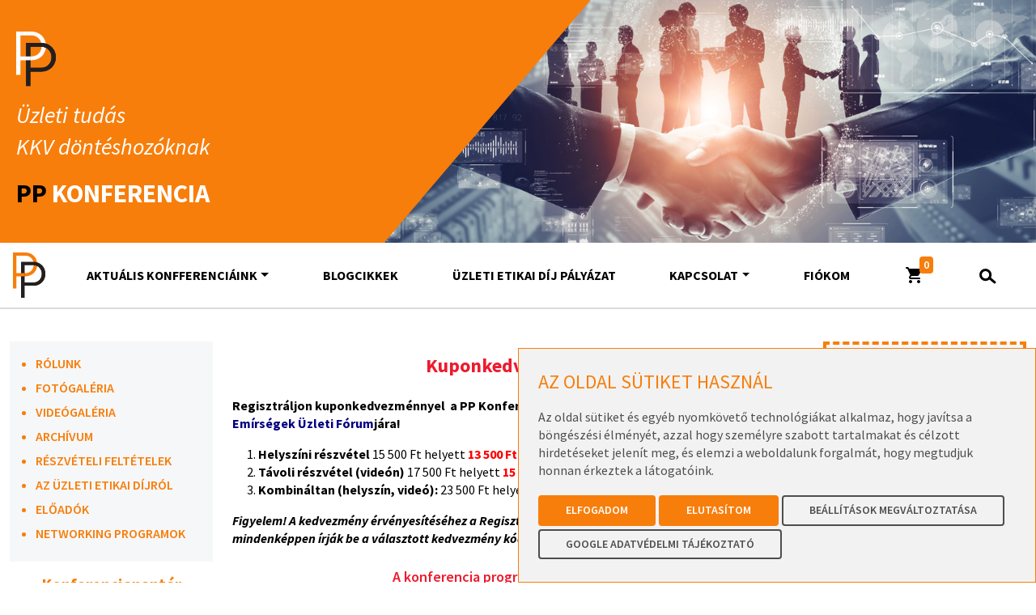

--- FILE ---
content_type: text/html; charset=UTF-8
request_url: https://ppkonferencia.hu/kuponkedvezmeny-2/
body_size: 42702
content:
<!DOCTYPE html>
<html class="no-js" lang="en">
    <head>
        <!-- Required meta tags -->
        <meta charset="utf-8">
        <meta http-equiv="x-ua-compatible" content="ie=edge">
        <meta name="viewport" content="width=device-width, initial-scale=1.0, maximum-scale=1.0, user-scalable=0, shrink-to-fit=no">
        <meta name="apple-mobile-web-app-status-bar-style" content="black-translucent">
        <meta http-equiv="content-type" content="text/html; charset=UTF-8">

        <title>Kuponkedvezmény 2. - PP Konferencia</title>

        <!-- Fonts -->
        <link rel="preconnect" href="https://fonts.googleapis.com">
        <link rel="preconnect" href="https://fonts.gstatic.com" crossorigin>
        <link href="https://fonts.googleapis.com/css2?family=Source+Sans+Pro:ital,wght@0,400;0,600;0,700;1,400;1,600;1,700&display=swap" rel="stylesheet">
        <link rel="stylesheet" href="https://cdnjs.cloudflare.com/ajax/libs/font-awesome/4.7.0/css/font-awesome.min.css">

        <!-- CSS -->
 
        <!--  <link rel="stylesheet" type="text/css" href="https://cdn.jsdelivr.net/npm/cookieconsent@3/build/cookieconsent.min.css" /> -->
        <link rel="stylesheet" href="https://ppkonferencia.hu/includes/css/style.css?v=0.1992">
       <meta name='robots' content='index, follow, max-image-preview:large, max-snippet:-1, max-video-preview:-1'/>
	<style>img:is([sizes="auto" i], [sizes^="auto," i]) {contain-intrinsic-size:3000px 1500px}</style>
	
	<!-- This site is optimized with the Yoast SEO plugin v25.8 - https://yoast.com/wordpress/plugins/seo/ -->
	<link rel="canonical" href="https://ppkonferencia.hu/kuponkedvezmeny-2/"/>
	<meta property="og:locale" content="hu_HU"/>
	<meta property="og:type" content="article"/>
	<meta property="og:title" content="Kuponkedvezmény 2. - PP Konferencia"/>
	<meta property="og:description" content="Regisztráljon kuponkedvezménnyel  a PP Konferenciaközpont Törökország – Egyesült Arab Emírségek Üzleti Fórumjára! Helyszíni részvétel 15 500 Ft helyett 13 500 Ft + áfa. Kuponkód: FBH2023 Távoli részvétel (videón) 17 500 Ft helyett 15 500 Ft + áfa. Kuponkód: FBV2023 Kombináltan (helyszín, videó): 23 500 Ft helyett 21 500 Ft + áfa. Kuponkód: FBK2023 Figyelem! A kedvezmény érvényesítéséhez a Regisztráció kitöltésekor a „Kupon kód” mezőbe mindenképpen írják be [&hellip;]"/>
	<meta property="og:url" content="https://ppkonferencia.hu/kuponkedvezmeny-2/"/>
	<meta property="og:site_name" content="PP Konferencia"/>
	<meta property="article:modified_time" content="2023-10-13T13:13:05+00:00"/>
	<meta name="twitter:card" content="summary_large_image"/>
	<meta name="twitter:label1" content="Becsült olvasási idő"/>
	<meta name="twitter:data1" content="1 perc"/>
	<script type="application/ld+json" class="yoast-schema-graph">{"@context":"https://schema.org","@graph":[{"@type":"WebPage","@id":"https://ppkonferencia.hu/kuponkedvezmeny-2/","url":"https://ppkonferencia.hu/kuponkedvezmeny-2/","name":"Kuponkedvezmény 2. - PP Konferencia","isPartOf":{"@id":"https://ppkonferencia.hu/#website"},"datePublished":"2023-09-22T14:25:05+00:00","dateModified":"2023-10-13T13:13:05+00:00","breadcrumb":{"@id":"https://ppkonferencia.hu/kuponkedvezmeny-2/#breadcrumb"},"inLanguage":"hu","potentialAction":[{"@type":"ReadAction","target":["https://ppkonferencia.hu/kuponkedvezmeny-2/"]}]},{"@type":"BreadcrumbList","@id":"https://ppkonferencia.hu/kuponkedvezmeny-2/#breadcrumb","itemListElement":[{"@type":"ListItem","position":1,"name":"Kezdőlap","item":"https://ppkonferencia.hu/"},{"@type":"ListItem","position":2,"name":"Kuponkedvezmény 2."}]},{"@type":"WebSite","@id":"https://ppkonferencia.hu/#website","url":"https://ppkonferencia.hu/","name":"PP Konferencia","description":"Konferenciaközpont","publisher":{"@id":"https://ppkonferencia.hu/#organization"},"potentialAction":[{"@type":"SearchAction","target":{"@type":"EntryPoint","urlTemplate":"https://ppkonferencia.hu/?s={search_term_string}"},"query-input":{"@type":"PropertyValueSpecification","valueRequired":true,"valueName":"search_term_string"}}],"inLanguage":"hu"},{"@type":"Organization","@id":"https://ppkonferencia.hu/#organization","name":"PP Konferenciaközpont Kft.","url":"https://ppkonferencia.hu/","logo":{"@type":"ImageObject","inLanguage":"hu","@id":"https://ppkonferencia.hu/#/schema/logo/image/","url":"https://ppkonferencia.hu/uploads/2022/06/apple-touch-icon-152x152-1.png","contentUrl":"https://ppkonferencia.hu/uploads/2022/06/apple-touch-icon-152x152-1.png","width":152,"height":152,"caption":"PP Konferenciaközpont Kft."},"image":{"@id":"https://ppkonferencia.hu/#/schema/logo/image/"}}]}</script>
	<!-- / Yoast SEO plugin. -->


<style id='vat-number-block-css' media='all'>.wc-szamlazz-billing-vat-number input::placeholder{color:rgba(0,0,0,0)}.wc-szamlazz-billing-vat-number.is-active input::placeholder{color:#757575}.woocommerce-page .wc-szamlazz-vat-number-block-radios,.block-editor .wc-szamlazz-vat-number-block-radios{display:flex;flex-wrap:wrap}.woocommerce-page .wc-szamlazz-vat-number-block-radios label,.block-editor .wc-szamlazz-vat-number-block-radios label{margin:0 2em 0 0}.woocommerce-page .wc-szamlazz-vat-number-block-radios.wc-block-components-radio-control .wc-block-components-radio-control__input,.block-editor .wc-szamlazz-vat-number-block-radios.wc-block-components-radio-control .wc-block-components-radio-control__input{left:0}.is-mobile .wc-szamlazz-vat-number-block-radios label:first-child{margin-bottom:.5em}.wc-szamlazz-vat-number-block .wc-block-components-loading-mask__children{position:relative}.wc-szamlazz-vat-number-block .wc-block-components-spinner{top:0;right:0}.block-editor .wc-szamlazz-vat-number-block-radios .wc-block-components-radio-control__option-layout{padding-top:7px}</style>
<link rel='stylesheet' id='wp-block-library-css' href='https://ppkonferencia.hu/wp-includes/css/dist/block-library/A.style.min.css,qver=6.8.2.pagespeed.cf.6w6iIy5A4f.css' type='text/css' media='all'/>
<style id='classic-theme-styles-inline-css' type='text/css'>.wp-block-button__link{color:#fff;background-color:#32373c;border-radius:9999px;box-shadow:none;text-decoration:none;padding:calc(.667em + 2px) calc(1.333em + 2px);font-size:1.125em}.wp-block-file__button{background:#32373c;color:#fff;text-decoration:none}</style>
<style id='ghostkit-typography-inline-css' type='text/css'></style>
<style id='global-styles-inline-css' type='text/css'>:root{--wp--preset--aspect-ratio--square:1;--wp--preset--aspect-ratio--4-3: 4/3;--wp--preset--aspect-ratio--3-4: 3/4;--wp--preset--aspect-ratio--3-2: 3/2;--wp--preset--aspect-ratio--2-3: 2/3;--wp--preset--aspect-ratio--16-9: 16/9;--wp--preset--aspect-ratio--9-16: 9/16;--wp--preset--color--black:#000;--wp--preset--color--cyan-bluish-gray:#abb8c3;--wp--preset--color--white:#fff;--wp--preset--color--pale-pink:#f78da7;--wp--preset--color--vivid-red:#cf2e2e;--wp--preset--color--luminous-vivid-orange:#ff6900;--wp--preset--color--luminous-vivid-amber:#fcb900;--wp--preset--color--light-green-cyan:#7bdcb5;--wp--preset--color--vivid-green-cyan:#00d084;--wp--preset--color--pale-cyan-blue:#8ed1fc;--wp--preset--color--vivid-cyan-blue:#0693e3;--wp--preset--color--vivid-purple:#9b51e0;--wp--preset--gradient--vivid-cyan-blue-to-vivid-purple:linear-gradient(135deg,rgba(6,147,227,1) 0%,#9b51e0 100%);--wp--preset--gradient--light-green-cyan-to-vivid-green-cyan:linear-gradient(135deg,#7adcb4 0%,#00d082 100%);--wp--preset--gradient--luminous-vivid-amber-to-luminous-vivid-orange:linear-gradient(135deg,rgba(252,185,0,1) 0%,rgba(255,105,0,1) 100%);--wp--preset--gradient--luminous-vivid-orange-to-vivid-red:linear-gradient(135deg,rgba(255,105,0,1) 0%,#cf2e2e 100%);--wp--preset--gradient--very-light-gray-to-cyan-bluish-gray:linear-gradient(135deg,#eee 0%,#a9b8c3 100%);--wp--preset--gradient--cool-to-warm-spectrum:linear-gradient(135deg,#4aeadc 0%,#9778d1 20%,#cf2aba 40%,#ee2c82 60%,#fb6962 80%,#fef84c 100%);--wp--preset--gradient--blush-light-purple:linear-gradient(135deg,#ffceec 0%,#9896f0 100%);--wp--preset--gradient--blush-bordeaux:linear-gradient(135deg,#fecda5 0%,#fe2d2d 50%,#6b003e 100%);--wp--preset--gradient--luminous-dusk:linear-gradient(135deg,#ffcb70 0%,#c751c0 50%,#4158d0 100%);--wp--preset--gradient--pale-ocean:linear-gradient(135deg,#fff5cb 0%,#b6e3d4 50%,#33a7b5 100%);--wp--preset--gradient--electric-grass:linear-gradient(135deg,#caf880 0%,#71ce7e 100%);--wp--preset--gradient--midnight:linear-gradient(135deg,#020381 0%,#2874fc 100%);--wp--preset--font-size--small:13px;--wp--preset--font-size--medium:20px;--wp--preset--font-size--large:36px;--wp--preset--font-size--x-large:42px;--wp--preset--spacing--20:.44rem;--wp--preset--spacing--30:.67rem;--wp--preset--spacing--40:1rem;--wp--preset--spacing--50:1.5rem;--wp--preset--spacing--60:2.25rem;--wp--preset--spacing--70:3.38rem;--wp--preset--spacing--80:5.06rem;--wp--preset--shadow--natural:6px 6px 9px rgba(0,0,0,.2);--wp--preset--shadow--deep:12px 12px 50px rgba(0,0,0,.4);--wp--preset--shadow--sharp:6px 6px 0 rgba(0,0,0,.2);--wp--preset--shadow--outlined:6px 6px 0 -3px rgba(255,255,255,1) , 6px 6px rgba(0,0,0,1);--wp--preset--shadow--crisp:6px 6px 0 rgba(0,0,0,1)}:where(.is-layout-flex){gap:.5em}:where(.is-layout-grid){gap:.5em}body .is-layout-flex{display:flex}.is-layout-flex{flex-wrap:wrap;align-items:center}.is-layout-flex > :is(*, div){margin:0}body .is-layout-grid{display:grid}.is-layout-grid > :is(*, div){margin:0}:where(.wp-block-columns.is-layout-flex){gap:2em}:where(.wp-block-columns.is-layout-grid){gap:2em}:where(.wp-block-post-template.is-layout-flex){gap:1.25em}:where(.wp-block-post-template.is-layout-grid){gap:1.25em}.has-black-color{color:var(--wp--preset--color--black)!important}.has-cyan-bluish-gray-color{color:var(--wp--preset--color--cyan-bluish-gray)!important}.has-white-color{color:var(--wp--preset--color--white)!important}.has-pale-pink-color{color:var(--wp--preset--color--pale-pink)!important}.has-vivid-red-color{color:var(--wp--preset--color--vivid-red)!important}.has-luminous-vivid-orange-color{color:var(--wp--preset--color--luminous-vivid-orange)!important}.has-luminous-vivid-amber-color{color:var(--wp--preset--color--luminous-vivid-amber)!important}.has-light-green-cyan-color{color:var(--wp--preset--color--light-green-cyan)!important}.has-vivid-green-cyan-color{color:var(--wp--preset--color--vivid-green-cyan)!important}.has-pale-cyan-blue-color{color:var(--wp--preset--color--pale-cyan-blue)!important}.has-vivid-cyan-blue-color{color:var(--wp--preset--color--vivid-cyan-blue)!important}.has-vivid-purple-color{color:var(--wp--preset--color--vivid-purple)!important}.has-black-background-color{background-color:var(--wp--preset--color--black)!important}.has-cyan-bluish-gray-background-color{background-color:var(--wp--preset--color--cyan-bluish-gray)!important}.has-white-background-color{background-color:var(--wp--preset--color--white)!important}.has-pale-pink-background-color{background-color:var(--wp--preset--color--pale-pink)!important}.has-vivid-red-background-color{background-color:var(--wp--preset--color--vivid-red)!important}.has-luminous-vivid-orange-background-color{background-color:var(--wp--preset--color--luminous-vivid-orange)!important}.has-luminous-vivid-amber-background-color{background-color:var(--wp--preset--color--luminous-vivid-amber)!important}.has-light-green-cyan-background-color{background-color:var(--wp--preset--color--light-green-cyan)!important}.has-vivid-green-cyan-background-color{background-color:var(--wp--preset--color--vivid-green-cyan)!important}.has-pale-cyan-blue-background-color{background-color:var(--wp--preset--color--pale-cyan-blue)!important}.has-vivid-cyan-blue-background-color{background-color:var(--wp--preset--color--vivid-cyan-blue)!important}.has-vivid-purple-background-color{background-color:var(--wp--preset--color--vivid-purple)!important}.has-black-border-color{border-color:var(--wp--preset--color--black)!important}.has-cyan-bluish-gray-border-color{border-color:var(--wp--preset--color--cyan-bluish-gray)!important}.has-white-border-color{border-color:var(--wp--preset--color--white)!important}.has-pale-pink-border-color{border-color:var(--wp--preset--color--pale-pink)!important}.has-vivid-red-border-color{border-color:var(--wp--preset--color--vivid-red)!important}.has-luminous-vivid-orange-border-color{border-color:var(--wp--preset--color--luminous-vivid-orange)!important}.has-luminous-vivid-amber-border-color{border-color:var(--wp--preset--color--luminous-vivid-amber)!important}.has-light-green-cyan-border-color{border-color:var(--wp--preset--color--light-green-cyan)!important}.has-vivid-green-cyan-border-color{border-color:var(--wp--preset--color--vivid-green-cyan)!important}.has-pale-cyan-blue-border-color{border-color:var(--wp--preset--color--pale-cyan-blue)!important}.has-vivid-cyan-blue-border-color{border-color:var(--wp--preset--color--vivid-cyan-blue)!important}.has-vivid-purple-border-color{border-color:var(--wp--preset--color--vivid-purple)!important}.has-vivid-cyan-blue-to-vivid-purple-gradient-background{background:var(--wp--preset--gradient--vivid-cyan-blue-to-vivid-purple)!important}.has-light-green-cyan-to-vivid-green-cyan-gradient-background{background:var(--wp--preset--gradient--light-green-cyan-to-vivid-green-cyan)!important}.has-luminous-vivid-amber-to-luminous-vivid-orange-gradient-background{background:var(--wp--preset--gradient--luminous-vivid-amber-to-luminous-vivid-orange)!important}.has-luminous-vivid-orange-to-vivid-red-gradient-background{background:var(--wp--preset--gradient--luminous-vivid-orange-to-vivid-red)!important}.has-very-light-gray-to-cyan-bluish-gray-gradient-background{background:var(--wp--preset--gradient--very-light-gray-to-cyan-bluish-gray)!important}.has-cool-to-warm-spectrum-gradient-background{background:var(--wp--preset--gradient--cool-to-warm-spectrum)!important}.has-blush-light-purple-gradient-background{background:var(--wp--preset--gradient--blush-light-purple)!important}.has-blush-bordeaux-gradient-background{background:var(--wp--preset--gradient--blush-bordeaux)!important}.has-luminous-dusk-gradient-background{background:var(--wp--preset--gradient--luminous-dusk)!important}.has-pale-ocean-gradient-background{background:var(--wp--preset--gradient--pale-ocean)!important}.has-electric-grass-gradient-background{background:var(--wp--preset--gradient--electric-grass)!important}.has-midnight-gradient-background{background:var(--wp--preset--gradient--midnight)!important}.has-small-font-size{font-size:var(--wp--preset--font-size--small)!important}.has-medium-font-size{font-size:var(--wp--preset--font-size--medium)!important}.has-large-font-size{font-size:var(--wp--preset--font-size--large)!important}.has-x-large-font-size{font-size:var(--wp--preset--font-size--x-large)!important}:where(.wp-block-post-template.is-layout-flex){gap:1.25em}:where(.wp-block-post-template.is-layout-grid){gap:1.25em}:where(.wp-block-columns.is-layout-flex){gap:2em}:where(.wp-block-columns.is-layout-grid){gap:2em}:root :where(.wp-block-pullquote){font-size:1.5em;line-height:1.6}</style>
<link rel='stylesheet' id='dashicons-css' href='https://ppkonferencia.hu/wp-includes/css/A.dashicons.min.css,qver=6.8.2.pagespeed.cf.DVmAQMtQdn.css' type='text/css' media='all'/>
<link rel='stylesheet' id='brands-styles-css' href='https://ppkonferencia.hu/wp-content/plugins/woocommerce/assets/css/brands.css,qver=10.1.2.pagespeed.ce.SNVgFrIPFR.css' type='text/css' media='all'/>
<link rel='stylesheet' id='elementor-frontend-css' href='https://ppkonferencia.hu/wp-content/plugins/elementor/assets/css/A.frontend.min.css,qver=3.31.3.pagespeed.cf.HvxlTGqNxh.css' type='text/css' media='all'/>
<link rel='stylesheet' id='elementor-post-13857-css' href='https://ppkonferencia.hu/uploads/elementor/css/A.post-13857.css,qver=1762868293.pagespeed.cf.rWlLLinBdc.css' type='text/css' media='all'/>
<link rel='stylesheet' id='eael-general-css' href='https://ppkonferencia.hu/wp-content/plugins/essential-addons-for-elementor-lite/assets/front-end/css/view/general.min.css,qver=6.3.1.pagespeed.ce.woMl-Ia33-.css' type='text/css' media='all'/>
<link rel='stylesheet' id='elementor-gf-local-roboto-css' href='https://ppkonferencia.hu/uploads/elementor/google-fonts/css/A.roboto.css,qver=1757074383.pagespeed.cf.HeNGDLdG2g.css' type='text/css' media='all'/>
<link rel='stylesheet' id='elementor-gf-local-robotoslab-css' href='https://ppkonferencia.hu/uploads/elementor/google-fonts/css/A.robotoslab.css,qver=1757074386.pagespeed.cf.iCfsV6gqoW.css' type='text/css' media='all'/>
<script type="text/javascript" id="image-watermark-no-right-click-js-before">//<![CDATA[
var iwArgsNoRightClick={"rightclick":"Y","draganddrop":"N"};
//]]></script>
<script type="text/javascript" src="https://ppkonferencia.hu/wp-content/plugins/image-watermark/js/no-right-click.js,qver=1.8.0.pagespeed.jm.TBNPmchzj3.js" id="image-watermark-no-right-click-js"></script>
<script type="text/javascript" src="https://ppkonferencia.hu/wp-includes/js/jquery/jquery.min.js,qver=3.7.1.pagespeed.jm.PoWN7KAtLT.js" id="jquery-core-js"></script>
<script type="text/javascript" src="https://ppkonferencia.hu/wp-includes/js/jquery/jquery-migrate.min.js,qver=3.4.1.pagespeed.jm.bhhu-RahTI.js" id="jquery-migrate-js"></script>
<link rel="https://api.w.org/" href="https://ppkonferencia.hu/wp-json/"/><link rel="alternate" title="JSON" type="application/json" href="https://ppkonferencia.hu/wp-json/wp/v2/pages/9603"/><link rel="alternate" title="oEmbed (JSON)" type="application/json+oembed" href="https://ppkonferencia.hu/wp-json/oembed/1.0/embed?url=https%3A%2F%2Fppkonferencia.hu%2Fkuponkedvezmeny-2%2F"/>
<link rel="alternate" title="oEmbed (XML)" type="text/xml+oembed" href="https://ppkonferencia.hu/wp-json/oembed/1.0/embed?url=https%3A%2F%2Fppkonferencia.hu%2Fkuponkedvezmeny-2%2F&#038;format=xml"/>
        <script type="text/javascript">if(typeof ajaxurl==='undefined'||ajaxurl===null){var ajaxurl="https://ppkonferencia.hu/wp-admin/admin-ajax.php";}</script>
            <script type="text/javascript">if(typeof ajaxurl==='undefined'||ajaxurl===null){var ajaxurl="https://ppkonferencia.hu/wp-admin/admin-ajax.php";}if(typeof carturl==='undefined'||carturl===null){var carturl="https://ppkonferencia.hu/tovabbi-adatok-megadasa/";}</script>    
    		<style type="text/css">.ghostkit-effects-enabled .ghostkit-effects-reveal{pointer-events:none;visibility:hidden}</style>
		<script>if(!window.matchMedia('(prefers-reduced-motion: reduce)').matches){document.documentElement.classList.add('ghostkit-effects-enabled');}</script>
			<noscript><style>.woocommerce-product-gallery{opacity:1!important}</style></noscript>
	       <!-- Meta Pixel Code -->
    <script>!function(f,b,e,v,n,t,s){if(f.fbq)return;n=f.fbq=function(){n.callMethod?n.callMethod.apply(n,arguments):n.queue.push(arguments)};if(!f._fbq)f._fbq=n;n.push=n;n.loaded=!0;n.version='2.0';n.queue=[];t=b.createElement(e);t.async=!0;t.src=v;s=b.getElementsByTagName(e)[0];s.parentNode.insertBefore(t,s)}(window,document,'script','https://connect.facebook.net/en_US/fbevents.js');fbq('init','148540893888128');fbq('track','PageView');</script>
        <noscript><img height="1" width="1" style="display:none" src="https://www.facebook.com/tr?id=148540893888128&ev=PageView&noscript=1"/></noscript>
    <!-- End Meta Pixel Code -->
 <!-- Google Tag Manager -->
    <noscript><iframe src="//www.googletagmanager.com/ns.html?id=GTM-M69T97" height="0" width="0" style="display:none;visibility:hidden"></iframe></noscript>
    <script>(function(w,d,s,l,i){w[l]=w[l]||[];w[l].push({'gtm.start':new Date().getTime(),event:'gtm.js'});var f=d.getElementsByTagName(s)[0],j=d.createElement(s),dl=l!='dataLayer'?'&l='+l:'';j.async=true;j.src='//www.googletagmanager.com/gtm.js?id='+i+dl;f.parentNode.insertBefore(j,f);})(window,document,'script','dataLayer','GTM-M69T97');</script>
    <!-- End Google Tag Manager -->

<!-- Google tag (gtag.js) --> <script async src="https://www.googletagmanager.com/gtag/js?id=G-SSK98HV0F9"></script> <script>window.dataLayer=window.dataLayer||[];function gtag(){dataLayer.push(arguments);}gtag('js',new Date());gtag('config','G-SSK98HV0F9');</script>
			<style>.e-con.e-parent:nth-of-type(n+4):not(.e-lazyloaded):not(.e-no-lazyload),
				.e-con.e-parent:nth-of-type(n+4):not(.e-lazyloaded):not(.e-no-lazyload) * {background-image:none!important}@media screen and (max-height:1024px){.e-con.e-parent:nth-of-type(n+3):not(.e-lazyloaded):not(.e-no-lazyload),
					.e-con.e-parent:nth-of-type(n+3):not(.e-lazyloaded):not(.e-no-lazyload) * {background-image:none!important}}@media screen and (max-height:640px){.e-con.e-parent:nth-of-type(n+2):not(.e-lazyloaded):not(.e-no-lazyload),
					.e-con.e-parent:nth-of-type(n+2):not(.e-lazyloaded):not(.e-no-lazyload) * {background-image:none!important}}</style>
			<noscript><style>.lazyload[data-src]{display:none!important}</style></noscript><style>.lazyload{background-image:none!important}.lazyload:before{background-image:none!important}</style><link rel="icon" href="https://ppkonferencia.hu/uploads/2022/06/xapple-touch-icon-152x152-1-100x100.png.pagespeed.ic.Av5W_7i-k4.webp" sizes="32x32"/>
<link rel="icon" href="https://ppkonferencia.hu/uploads/2022/06/xapple-touch-icon-152x152-1.png.pagespeed.ic.LM9gYj0VZI.webp" sizes="192x192"/>
<link rel="apple-touch-icon" href="https://ppkonferencia.hu/uploads/2022/06/xapple-touch-icon-152x152-1.png.pagespeed.ic.LM9gYj0VZI.webp"/>
<meta name="msapplication-TileImage" content="https://ppkonferencia.hu/uploads/2022/06/apple-touch-icon-152x152-1.png"/>
		<style type="text/css" id="wp-custom-css">.woocommerce-store-notice.demo_store{text-align:center;padding:10px;background-color:#f77e0b;color:#fff}</style>
		        <!-- Favicon -->
        <link rel="apple-touch-icon-precomposed" sizes="57x57" href="https://ppkonferencia.hu/includes/images/icons/apple-touch-icon-57x57.png"/>
        <link rel="apple-touch-icon-precomposed" sizes="114x114" href="https://ppkonferencia.hu/includes/images/icons/apple-touch-icon-114x114.png"/>
        <link rel="apple-touch-icon-precomposed" sizes="72x72" href="https://ppkonferencia.hu/includes/images/icons/apple-touch-icon-72x72.png"/>
        <link rel="apple-touch-icon-precomposed" sizes="144x144" href="https://ppkonferencia.hu/includes/images/icons/apple-touch-icon-144x144.png"/>
        <link rel="apple-touch-icon-precomposed" sizes="60x60" href="https://ppkonferencia.hu/includes/images/icons/apple-touch-icon-60x60.png"/>
        <link rel="apple-touch-icon-precomposed" sizes="120x120" href="https://ppkonferencia.hu/includes/images/icons/apple-touch-icon-120x120.png"/>
        <link rel="apple-touch-icon-precomposed" sizes="76x76" href="https://ppkonferencia.hu/includes/images/icons/apple-touch-icon-76x76.png"/>
        <link rel="apple-touch-icon-precomposed" sizes="152x152" href="https://ppkonferencia.hu/includes/images/icons/apple-touch-icon-152x152.png"/>
        <link rel="icon" type="image/png" href="https://ppkonferencia.hu/includes/images/icons/favicon-196x196.png" sizes="196x196"/>
        <link rel="icon" type="image/png" href="https://ppkonferencia.hu/includes/images/icons/favicon-128.png" sizes="128x128"/>

        <!-- HTML5 Shim and Respond.js IE8 support of HTML5 elements and media queries -->
        <!-- WARNING: Respond.js doesn't work if you view the page via file:// -->
        <!--[if lt IE 9]>
            <script src="https://oss.maxcdn.com/libs/html5shiv/3.7.0/html5shiv.js"></script>
            <script src="https://oss.maxcdn.com/libs/respond.js/1.4.2/respond.min.js"></script>
            <![endif]-->

                <style>.termsfeed-com---nb.termsfeed-com---palette-light{width:100%;right:unset;bottom:5%;top:unset;left:50%;transform:translate(-50%,0);border:1px solid #f77e0b;top:auto;bottom:0;right:0;left:auto;transform:none}.termsfeed-com---nb.termsfeed-com---palette-light .cc-nb-main-container{padding:24px}.termsfeed-com---nb.termsfeed-com---palette-light .cc-nb-okagree,.termsfeed-com---nb.termsfeed-com---palette-light .cc-cp-foot-save,.termsfeed-com---nb.termsfeed-com---palette-light .cc-nb-reject{color:#fff!important;background-color:#f77e0b!important;border:2px solid #f77e0b!important}.termsfeed-com---nb.termsfeed-com---palette-light button{border-radius:0}.termsfeed-com---nb.termsfeed-com---palette-light .cc-pc-head-title{padding:15px!important}.termsfeed-com---nb.termsfeed-com---palette-light .cc-nb-changep{background-color:transparent!important;color:#4e4e4e!important;border-color:#4e4e4e!important;border:2px solid #4e4e4e!important}.termsfeed-com---nb.termsfeed-com---palette-light .cc-nb-title,.termsfeed-com---nb.termsfeed-com---palette-light .cc-cp-body-content-entry-title{color:#f77e0b!important;font-weight:400!important;text-transform:uppercase!important}.termsfeed-com---nb.termsfeed-com---palette-light .cc-nb-text,.termsfeed-com---nb.termsfeed-com---palette-light .cc-cp-body-content{color:#4e4e4e!important}.termsfeed-com---nb.termsfeed-com---palette-light .cc-nb-okagree,.termsfeed-com---nb.termsfeed-com---palette-light .cc-nb-reject,.termsfeed-com---nb.termsfeed-com---palette-light .cc-nb-changep,.termsfeed-com---nb.termsfeed-com---palette-light .cc-cp-foot-save{display:inline-flex;align-items:center;justify-content:center;flex-shrink:0;height:var(--btn-height)!important;padding:.45rem 2rem;-webkit-appearance:none;-moz-appearance:none;appearance:none;cursor:pointer;-webkit-user-select:none;-moz-user-select:none;user-select:none;font-size:var(--btn-font-size)!important;line-height:var(--btn-line-height)!important;font-weight:600!important;text-transform:uppercase;border-radius:.25rem;border-width:2px;border-style:solid;text-decoration:none;background-color:transparent;transition:.3s all ease-in-out}&:focus {box-shadow:none!important}&:hover {border-color:#4e4e4e!important;background-color:#4e4e4e!important;color:#fff!important}.termsfeed-com---nb.termsfeed-com---palette-light .cc-pc-head-title-text,.termsfeed-com---nb.termsfeed-com---palette-light .cc-pc-head-title-headline,.termsfeed-com---nb.termsfeed-com---palette-light .cc-cp-body-tabs-item-link{color:#4e4e4e!important}.termsfeed-com---nb.termsfeed-com---palette-light .cc-cp-body-tabs-item-link{font-size:16px!important;line-height:1.5!important;font-weight:500!important}.termsfeed-com---nb.termsfeed-com---palette-light .cc-pc-head-lang select:focus{box-shadow:0 0 0 2px #f77e0b!important}</style>

    </head>

    <body class="wp-singular page-template-default page page-id-9603 wp-custom-logo wp-theme-ppkonferencia theme-ppkonferencia woocommerce-no-js elementor-default elementor-kit-13857">
                <script async src="https://www.googletagmanager.com/gtag/js?id=G-W78NYTJRF0"></script>
        <script>window.dataLayer=window.dataLayer||[];function gtag(){dataLayer.push(arguments);}gtag('consent','default',{'ad_storage':'denied','analytics_storage':'denied','ad_user_data':'denied','ad_personalization':'denied','functionality_storage':'granted','personalization_storage':'denied','security_storage':'granted','wait_for_update':0});gtag('js',new Date());gtag('config','G-SSK98HV0F9');gtag('config','UA-186371200-1');gtag('config','G-W78NYTJRF0');gtag('config','AW-10858626379');</script>
        <!-- Cookie Consent by TermsFeed https://www.TermsFeed.com -->
        <script defer type="text/javascript" src="https://ppkonferencia.hu/includes/js/cookie-consent.js.pagespeed.ce.hEEFQwkOSK.js" charset="UTF-8"></script>
        <script defer type="text/javascript" charset="UTF-8">
            document.addEventListener('DOMContentLoaded', function () {
                cookieconsent.run({
                    "notice_banner_type": "simple",
                    "consent_type": "express",
                    "palette": "light",
                    "language": "hu",
                    "page_load_consent_levels": ["strictly-necessary", "functionality","tracking","targeting"],
                    "notice_banner_reject_button_hide": false,
                    "preferences_center_close_button_hide": false,
                    "page_refresh_confirmation_buttons": false,
                    "website_name": "PP Konferencia",
                    "website_privacy_policy_url": "https://ppkonferencia.hu/adatkezelesi-tajekoztatok/pp-konferencia-altalanos-adatkezelesi-tajekoztato/",
                    "callbacks": {
                        "scripts_specific_loaded": (level) => {
                            switch (level) {
                                case 'functionality':
                                    gtag('consent', 'update', {
                                        'functionality_storage': 'granted'
                                    });
                                    break;
                                case 'tracking':
                                    gtag('consent', 'update', {
                                        'personalization_storage': 'granted',
                                        'analytics_storage': 'granted'
                                    });
                                    break;
                                case 'targeting':
                                    gtag('consent', 'update', {
                                        'ad_storage': 'granted',
                                        'ad_user_data': 'granted',
                                        'ad_personalization': 'granted'
                                    });
                                    break;
                            }
                        }
                    },
                    "callbacks_force": true
                });
                jQuery('.cc-nb-buttons-container').append('<a class="cc-nb-changep" target="_blank"  href="https://business.safety.google/privacy/">Google Adatvédelmi Tájékoztató</a>');
            });
        </script>
        <script type="text/javascript">var googletag=googletag||{};googletag.cmd=googletag.cmd||[];</script>

        <!-- Hotjar Tracking Code for https://ppkonferencia.hu/ -->
        <script async type="text/plain" data-cookie-consent="tracking">
            (function (h, o, t, j, a, r) {
            h.hj = h.hj || function () {
            (h.hj.q = h.hj.q || []).push(arguments)
            };
            h._hjSettings = {hjid: 449734, hjsv: 5};
            a = o.getElementsByTagName('head')[0];
            r = o.createElement('script');
            r.async = 1;
            r.src = t + h._hjSettings.hjid + j + h._hjSettings.hjsv;
            a.appendChild(r);
            })(window, document, '//static.hotjar.com/c/hotjar-', '.js?sv=');
        </script>
                <!-- Meta Pixel Code -->
        <script type="text/plain" data-cookie-consent="functionality">
          !function (f, b, e, v, n, t, s)
        {
            if (f.fbq)
                return;
            n = f.fbq = function () {
                n.callMethod ?
                        n.callMethod.apply(n, arguments) : n.queue.push(arguments)
            };
            if (!f._fbq)
                f._fbq = n;
            n.push = n;
            n.loaded = !0;
            n.version = '2.0';
            n.queue = [];
            t = b.createElement(e);
            t.async = !0;
            t.src = v;
            s = b.getElementsByTagName(e)[0];
            s.parentNode.insertBefore(t, s)
        }(window, document, 'script',
                'https://connect.facebook.net/en_US/fbevents.js');
        fbq('init', '148540893888128');
        fbq('track', 'PageView');
        </script>
    <noscript><img height="1" width="1" style="display:none" src="https://www.facebook.com/tr?id=148540893888128&ev=PageView&noscript=1"/></noscript>
    <!-- End Meta Pixel Code -->
    <script async defer crossorigin="anonymous" src="https://connect.facebook.net/hu_HU/sdk.js#xfbml=1&version=v7.0&appId=161388758604334&autoLogAppEvents=1" nonce="s9wKlug3"></script>
    <div id="fb-root"></div>

    <!-- Google Tag Manager -->
    <noscript><iframe src="//www.googletagmanager.com/ns.html?id=GTM-M69T97" height="0" width="0" style="display:none;visibility:hidden"></iframe></noscript>
    <script>(function(w,d,s,l,i){w[l]=w[l]||[];w[l].push({'gtm.start':new Date().getTime(),event:'gtm.js'});var f=d.getElementsByTagName(s)[0],j=d.createElement(s),dl=l!='dataLayer'?'&l='+l:'';j.async=true;j.src='//www.googletagmanager.com/gtm.js?id='+i+dl;f.parentNode.insertBefore(j,f);})(window,document,'script','dataLayer','GTM-M69T97');</script>
    <!-- End Google Tag Manager -->
    
        <script>var konferencia_dates=[{startDate:'2026-03-05T09:30',endDate:'2026-03-05T16:30',summary:'<a href="https://ppkonferencia.hu/konferenciakozpont/esg-kkv-modra/" target="_blank"> ESG kkv-módra</a>'},{startDate:'2026-02-26T09:30',endDate:'2026-02-26T12:50',summary:'<a href="https://ppkonferencia.hu/konferenciakozpont/penz-de-honnan-2026-kecskemet/" target="_blank"> Pénz, de honnan? 2026 &#8211; Kecskemét</a>'},{startDate:'2026-02-19T09:30',endDate:'2026-02-19T16:30',summary:'<a href="https://ppkonferencia.hu/konferenciakozpont/ai-a-cegben/" target="_blank"> Üzleti AI-workshop</a>'},{startDate:'2026-02-12T09:30',endDate:'2026-02-12T16:00',summary:'<a href="https://ppkonferencia.hu/konferenciakozpont/munkaeroszerzes-es-megtartas-2026/" target="_blank"> Munkaerőpiac 2026</a>'},{startDate:'2026-02-05T09:30',endDate:'2026-02-05T16:30',summary:'<a href="https://ppkonferencia.hu/konferenciakozpont/cegfinanszirozas-2026-2/" target="_blank"> Cégfinanszírozás 2026</a>'},{startDate:'2026-01-29T09:30',endDate:'2026-01-29T12:50',summary:'<a href="https://ppkonferencia.hu/konferenciakozpont/penz-de-honnan-2026-szombathely/" target="_blank"> Pénz, de honnan? 2026 &#8211; Szombathely</a>'},{startDate:'2026-01-21T09:30',endDate:'2026-01-21T16:30',summary:'<a href="https://ppkonferencia.hu/konferenciakozpont/csapatepitesi-trendek-2026/" target="_blank"> Csapatépítési trendek 2026</a>'},{startDate:'2026-01-15T09:30',endDate:'2026-01-15T16:05',summary:'<a href="https://ppkonferencia.hu/konferenciakozpont/ertekesitesi-trendek-2026-2/" target="_blank"> Értékesítési trendek 2026</a>'},{startDate:'2025-12-16T09:30',endDate:'2025-12-16T13:10',summary:'<a href="https://ppkonferencia.hu/konferenciakozpont/penz-de-honnan-2025-budapest-2/" target="_blank"> Pénz, de honnan? 2025 &#8211; Budapest</a>'},{startDate:'2025-12-11T09:30',endDate:'2025-12-11T16:00',summary:'<a href="https://ppkonferencia.hu/konferenciakozpont/brandepites-2026-2/" target="_blank"> Brandépítés 2026</a>'},{startDate:'2025-12-04T09:30',endDate:'2025-12-04T16:00',summary:'<a href="https://ppkonferencia.hu/konferenciakozpont/uj-cegcsoportos-modellek/" target="_blank"> Új cégcsoportos modellek</a>'},{startDate:'2025-11-20T09:30',endDate:'2025-11-20T16:25',summary:'<a href="https://ppkonferencia.hu/konferenciakozpont/nemetorszag-ausztria-svajc-uzleti-forum/" target="_blank"> Németország–Ausztria–Svájc Üzleti Fórum</a>'},{startDate:'2025-11-13T09:30',endDate:'2025-11-13T13:10',summary:'<a href="https://ppkonferencia.hu/konferenciakozpont/penz-de-honnan-2025-szekesfehervar/" target="_blank"> Pénz, de honnan? 2025 &#8211; Székesfehérvár</a>'},{startDate:'2025-11-06T09:30',endDate:'2025-11-06T16:20',summary:'<a href="https://ppkonferencia.hu/konferenciakozpont/cegeladas-cegorokles-cegvasarlas-3/" target="_blank"> Cégeladás, cégöröklés, cégvásárlás</a>'},{startDate:'2025-10-30T09:30',endDate:'2025-10-30T16:20',summary:'<a href="https://ppkonferencia.hu/konferenciakozpont/szervezetfejlesztes-2026/" target="_blank"> Szervezetfejlesztési trendek 2026</a>'},{startDate:'2025-10-22T09:30',endDate:'2025-10-22T13:10',summary:'<a href="https://ppkonferencia.hu/konferenciakozpont/penz-de-honnan-2025-miskolc/" target="_blank"> Pénz, de honnan? 2025 &#8211; Miskolc</a>'},{startDate:'2025-10-16T09:00',endDate:'2025-10-16T17:00',summary:'<a href="https://ppkonferencia.hu/konferenciakozpont/magyar-fenntarthatosagi-csucs-2025/" target="_blank"> Magyar Fenntarthatósági Csúcs 2025</a>'},{startDate:'2025-10-09T09:30',endDate:'2025-10-09T15:50',summary:'<a href="https://ppkonferencia.hu/konferenciakozpont/smartcompany-ai-2026/" target="_blank"> Smart Company &#038; AI 2026</a>'},{startDate:'2025-10-02T09:30',endDate:'2025-10-02T16:30',summary:'<a href="https://ppkonferencia.hu/konferenciakozpont/webshop-2026/" target="_blank"> Webshop 2026</a>'},{startDate:'2025-09-25T09:30',endDate:'2025-09-25T13:10',summary:'<a href="https://ppkonferencia.hu/konferenciakozpont/penz-de-honnan-2025-debrecen/" target="_blank"> Pénz, de honnan? 2025 &#8211; Debrecen</a>'},{startDate:'2025-09-18T09:10',endDate:'2025-09-18T16:40',summary:'<a href="https://ppkonferencia.hu/konferenciakozpont/humanpower-2026/" target="_blank"> HumanPower 2026</a>'},{startDate:'2025-09-11T09:00',endDate:'2025-09-11T16:20',summary:'<a href="https://ppkonferencia.hu/social-media-future-2026/" target="_blank"> Social Media Future 2026</a>'},{startDate:'2025-06-19T09:30',endDate:'2025-06-19T13:30',summary:'<a href="https://ppkonferencia.hu/konferenciakozpont/penz-de-honnan-2025-budapest/" target="_blank"> Pénz, de honnan? 2025 – Budapest</a>'},{startDate:'2025-06-12T09:30',endDate:'2025-06-12T15:30',summary:'<a href="https://ppkonferencia.hu/konferenciakozpont/egyesult-kiralysag-es-irorszag/" target="_blank"> Egyesült Királyság és Írország</a>'},{startDate:'2025-06-05T09:30',endDate:'2025-06-05T16:00',summary:'<a href="https://ppkonferencia.hu/konferenciakozpont/cegmarketing-trendek-2025/" target="_blank"> Cégmarketing trendek – 2025</a>'},{startDate:'2025-05-29T09:30',endDate:'2025-05-29T16:10',summary:'<a href="https://ppkonferencia.hu/konferenciakozpont/utodok-az-elen/" target="_blank"> Utódok az élen!</a>'},{startDate:'2025-05-22T10:00',endDate:'2025-05-22T13:10',summary:'<a href="https://ppkonferencia.hu/konferenciakozpont/penz-de-honnan-2025-pecs/" target="_blank"> Pénz, de honnan? 2025 – Pécs</a>'},{startDate:'2025-05-15T09:15',endDate:'2025-05-15T16:30',summary:'<a href="https://ppkonferencia.hu/konferenciakozpont/x-faktor-a-hianyzo-lancszem/" target="_blank"> X-faktor – A hiányzó láncszem</a>'},{startDate:'2025-05-08T09:00',endDate:'2025-05-08T17:00',summary:'<a href="https://ppkonferencia.hu/cegvezetok-csucstalalkozoja/" target="_blank"> Cégvezetők Csúcstalálkozója 2025</a>'},{startDate:'2025-04-24T09:30',endDate:'2025-04-24T16:00',summary:'<a href="https://ppkonferencia.hu/konferenciakozpont/kiut-az-energiacsapdabol/" target="_blank"> Kiút az energiacsapdából!</a>'},{startDate:'2025-04-16T09:30',endDate:'2025-04-16T16:30',summary:'<a href="https://ppkonferencia.hu/konferenciakozpont/business-az-ingatlanban-2025/" target="_blank"> Biznisz az ingatlanban 2025</a>'},{startDate:'2025-04-10T09:30',endDate:'2025-04-10T16:30',summary:'<a href="https://ppkonferencia.hu/konferenciakozpont/start-to-business-2/" target="_blank"> Start to Business</a>'},{startDate:'2025-04-03T09:30',endDate:'2025-04-03T13:15',summary:'<a href="https://ppkonferencia.hu/konferenciakozpont/penz-de-honnan-2025-nyiregyhaza/" target="_blank"> Pénz, de honnan? 2025 – Nyíregyháza</a>'},{startDate:'2025-03-27T09:30',endDate:'2025-03-27T16:15',summary:'<a href="https://ppkonferencia.hu/konferenciakozpont/uj-befektetesi-iranyok-2025/" target="_blank"> Új befektetési irányok 2025</a>'},{startDate:'2025-03-20T09:00',endDate:'2025-03-20T16:30',summary:'<a href="https://ppkonferencia.hu/social-media-fest/" target="_blank"> Social Media FEST</a>'},{startDate:'2025-03-06T09:30',endDate:'2025-03-06T15:05',summary:'<a href="https://ppkonferencia.hu/konferenciakozpont/van-mar-esg-d/" target="_blank"> Hogy állsz az ESG-vel?</a>'},{startDate:'2025-02-27T09:30',endDate:'2025-02-27T16:00',summary:'<a href="https://ppkonferencia.hu/konferenciakozpont/csapatepitesi-trendek-2025/" target="_blank"> Csapatépítési trendek – 2025</a>'},{startDate:'2025-02-20T09:30',endDate:'2025-02-20T13:20',summary:'<a href="https://ppkonferencia.hu/konferenciakozpont/penz-de-honnan-2025-szeged/" target="_blank"> Pénz, de honnan? 2025 &#8211; Szeged</a>'},{startDate:'2025-02-13T09:30',endDate:'2025-02-13T16:30',summary:'<a href="https://ppkonferencia.hu/konferenciakozpont/novekedes-okosan-2025/" target="_blank"> Növekedés okosan 2025</a>'},{startDate:'2025-02-06T09:30',endDate:'2025-02-06T16:00',summary:'<a href="https://ppkonferencia.hu/konferenciakozpont/cegfinanszirozas-2025/" target="_blank"> Cégfinanszírozás 2025</a>'},{startDate:'2025-01-30T09:30',endDate:'2025-01-30T13:20',summary:'<a href="https://ppkonferencia.hu/konferenciakozpont/penz-de-honnan-2025-zalaegerszeg/" target="_blank"> Pénz, de honnan? 2025 &#8211; Zalaegerszeg</a>'},{startDate:'2025-01-23T09:30',endDate:'2025-01-23T16:00',summary:'<a href="https://ppkonferencia.hu/konferenciakozpont/sales-world-2025/" target="_blank"> Sales World 2025</a>'},{startDate:'2024-12-17T09:30',endDate:'2024-12-17T13:10',summary:'<a href="https://ppkonferencia.hu/konferenciakozpont/penz-de-honnan-2024-budapest-2/" target="_blank"> Pénz, de honnan? 2024 &#8211; Budapest</a>'},{startDate:'2024-12-12T09:30',endDate:'2024-12-12T16:10',summary:'<a href="https://ppkonferencia.hu/konferenciakozpont/brandepites-2025/" target="_blank"> Brandépítés 2025</a>'},{startDate:'2024-12-05T09:30',endDate:'2024-12-05T16:30',summary:'<a href="https://ppkonferencia.hu/konferenciakozpont/cegcsoport-a-nyero-variacio/" target="_blank"> Cégcsoport – A nyerő variáció!</a>'},{startDate:'2024-11-21T09:30',endDate:'2024-11-21T15:20',summary:'<a href="https://ppkonferencia.hu/konferenciakozpont/egyesult-arab-emirsegek-es-oman/" target="_blank"> Egyesült Arab Emírségek és Omán</a>'},{startDate:'2024-11-14T09:30',endDate:'2024-11-14T13:20',summary:'<a href="https://ppkonferencia.hu/konferenciakozpont/penz-de-honnan-2024-debrecen/" target="_blank"> Pénz, de honnan? 2024 &#8211; Debrecen</a>'},{startDate:'2024-11-05T09:00',endDate:'2024-11-05T17:00',summary:'<a href="https://ppkonferencia.hu/konferenciakozpont/ingatlan-2024/" target="_blank"> Ingatlan 2024</a>'},{startDate:'2024-10-29T09:30',endDate:'2024-10-29T16:30',summary:'<a href="https://ppkonferencia.hu/konferenciakozpont/vagyon-es-penz-gyarapitva-jo/" target="_blank"> Vagyon és pénz. Gyarapítva jó!</a>'},{startDate:'2024-10-22T09:30',endDate:'2024-10-22T13:10',summary:'<a href="https://ppkonferencia.hu/konferenciakozpont/penz-de-honnan-2024-szombathely/" target="_blank"> Pénz, de honnan? 2024 &#8211; Szombathely</a>'},{startDate:'2024-10-17T09:30',endDate:'2024-10-17T16:30',summary:'<a href="https://ppkonferencia.hu/konferenciakozpont/munkaero-piaci-trendek/" target="_blank"> Munkaerő-piaci trendek</a>'},{startDate:'2024-10-10T09:30',endDate:'2024-10-10T16:30',summary:'<a href="https://ppkonferencia.hu/konferenciakozpont/cegeladas-cegorokles-cegvasarlas-2/" target="_blank"> Cégeladás, cégöröklés, cégvásárlás</a>'},{startDate:'2024-10-03T09:00',endDate:'2024-10-03T17:00',summary:'<a href="https://ppkonferencia.hu/magyar-fenntarthatosagi-csucs-2024/" target="_blank"> Magyar Fenntarthatósági Csúcs 2024</a>'},{startDate:'2024-09-26T09:30',endDate:'2024-09-26T13:10',summary:'<a href="https://ppkonferencia.hu/konferenciakozpont/penz-de-honnan-2024-szekesfehervar/" target="_blank"> Pénz, de honnan? 2024 &#8211; Székesfehérvár</a>'},{startDate:'2024-09-19T09:30',endDate:'2024-09-19T16:30',summary:'<a href="https://ppkonferencia.hu/konferenciakozpont/human-technology/" target="_blank"> Human &#038; Technology</a>'},{startDate:'2024-09-12T09:00',endDate:'2024-09-12T16:10',summary:'<a href="https://ppkonferencia.hu/konferenciakozpont/social-media-2025/" target="_blank"> Social Media 2025</a>'},{startDate:'2024-06-20T09:30',endDate:'2024-06-20T13:15',summary:'<a href="https://ppkonferencia.hu/konferenciakozpont/penz-de-honnan-2024-budapest/" target="_blank"> Pénz, de honnan? 2024 &#8211; Budapest</a>'},{startDate:'2024-06-06T09:30',endDate:'2024-06-06T12:50',summary:'<a href="https://ppkonferencia.hu/konferenciakozpont/eafa/" target="_blank"> eÁFA!</a>'},{startDate:'2024-05-30T09:30',endDate:'2024-05-30T16:20',summary:'<a href="https://ppkonferencia.hu/konferenciakozpont/cegmarketing-trendek-2024-2/" target="_blank"> Cégmarketing trendek – 2024</a>'},{startDate:'2024-05-23T09:30',endDate:'2024-05-23T13:15',summary:'<a href="https://ppkonferencia.hu/konferenciakozpont/penz-de-honnan-2024-miskolc/" target="_blank"> Pénz, de honnan? 2024 &#8211; Miskolc</a>'},{startDate:'2024-05-16T09:30',endDate:'2024-05-16T16:30',summary:'<a href="https://ppkonferencia.hu/konferenciakozpont/csereld-le-a-dragat/" target="_blank"> Cseréld le a drágát!</a>'},{startDate:'2024-05-09T09:00',endDate:'2024-05-09T17:00',summary:'<a href="https://ppkonferencia.hu/cegvezetok-csucstalalkozoja-2024/" target="_blank"> Cégvezetők Csúcstalálkozója – 2024</a>'},{startDate:'2024-04-23T09:30',endDate:'2024-04-23T13:00',summary:'<a href="https://ppkonferencia.hu/konferenciakozpont/penz-de-honnan-2024-szeged/" target="_blank"> Pénz, de honnan? 2024 &#8211; Szeged</a>'},{startDate:'2024-04-18T09:30',endDate:'2024-04-18T16:20',summary:'<a href="https://ppkonferencia.hu/konferenciakozpont/nemet-magyar-uzleti-forum-4/" target="_blank"> Német – Magyar Üzleti Fórum</a>'},{startDate:'2024-04-11T09:30',endDate:'2024-04-11T16:30',summary:'<a href="https://ppkonferencia.hu/konferenciakozpont/digitalis-iroda-2024-2/" target="_blank"> Digitális iroda – 2024</a>'},{startDate:'2024-04-04T09:30',endDate:'2024-04-04T16:30',summary:'<a href="https://ppkonferencia.hu/konferenciakozpont/esg-nelkul-kivet-az-uzleti-vilag/" target="_blank"> ESG nélkül kivet az üzleti világ?</a>'},{startDate:'2024-03-27T09:30',endDate:'2024-03-27T16:30',summary:'<a href="https://ppkonferencia.hu/konferenciakozpont/webaruhazi-trendek-2024/" target="_blank"> Webáruházi trendek – 2024</a>'},{startDate:'2024-03-21T09:30',endDate:'2024-03-21T16:10',summary:'<a href="https://ppkonferencia.hu/konferenciakozpont/mitol-lesz-ertekallo-a-cegvagyon/" target="_blank"> Befektetésajánló cégtulajdonosoknak!</a>'},{startDate:'2024-03-13T09:30',endDate:'2024-03-13T16:10',summary:'<a href="https://ppkonferencia.hu/konferenciakozpont/epitsuk-be-a-cegbe-az-mi-t/" target="_blank"> Építsük be a cégbe az MI-t!</a>'},{startDate:'2024-03-07T10:00',endDate:'2024-03-07T13:00',summary:'<a href="https://ppkonferencia.hu/konferenciakozpont/tamogatasi-domping-az-agrariumnak/" target="_blank"> Támogatási dömping az agráriumnak!</a>'},{startDate:'2024-02-29T09:30',endDate:'2024-02-29T16:00',summary:'<a href="https://ppkonferencia.hu/konferenciakozpont/munkaeropiac-2024-2/" target="_blank"> Munkaerőpiac – 2024</a>'},{startDate:'2024-02-22T09:30',endDate:'2024-02-22T16:30',summary:'<a href="https://ppkonferencia.hu/konferenciakozpont/biznisz-az-ingatlanban-2024/" target="_blank"> Biznisz az ingatlanban – 2024</a>'},{startDate:'2024-02-15T09:30',endDate:'2024-02-15T16:30',summary:'<a href="https://ppkonferencia.hu/konferenciakozpont/social-media-2024-3/" target="_blank"> Social Media 2024</a>'},{startDate:'2024-02-07T09:30',endDate:'2024-02-07T16:40',summary:'<a href="https://ppkonferencia.hu/konferenciakozpont/finisben-a-nagy-generaciovaltas/" target="_blank"> Finisben a nagy generációváltás!</a>'},{startDate:'2024-02-01T09:30',endDate:'2024-02-01T16:30',summary:'<a href="https://ppkonferencia.hu/konferenciakozpont/csapatepitesi-trendek-2024-2/" target="_blank"> Csapatépítési trendek – 2024</a>'},{startDate:'2024-01-25T09:30',endDate:'2024-01-25T16:30',summary:'<a href="https://ppkonferencia.hu/konferenciakozpont/tedd-lathatova-a-tudasvagyont/" target="_blank"> Tedd láthatóvá a tudásvagyont!</a>'},{startDate:'2024-01-18T09:30',endDate:'2024-01-18T16:20',summary:'<a href="https://ppkonferencia.hu/konferenciakozpont/sales-trendek-2024-2/" target="_blank"> Sales trendek – 2024</a>'},{startDate:'2023-12-14T09:30',endDate:'2023-12-14T12:50',summary:'<a href="https://ppkonferencia.hu/konferenciakozpont/penz-de-honnan-2023-budapest-2/" target="_blank"> Pénz, de honnan? 2023 &#8211; Budapest</a>'},{startDate:'2023-12-07T09:00',endDate:'2023-12-07T16:30',summary:'<a href="https://ppkonferencia.hu/konferenciakozpont/brandepites-2024-2/" target="_blank"> Brandépítés – 2024</a>'},{startDate:'2023-11-30T09:30',endDate:'2023-11-30T16:00',summary:'<a href="https://ppkonferencia.hu/konferenciakozpont/szavazz-a-cegcsoportra/" target="_blank"> Szavazz a cégcsoportra!</a>'},{startDate:'2023-11-16T09:00',endDate:'2023-11-16T16:40',summary:'<a href="https://ppkonferencia.hu/magyar-fenntarthatosagi-csucs-2023/" target="_blank"> XIV. Magyar Fenntarthatósági Csúcs</a>'},{startDate:'2023-11-09T09:30',endDate:'2023-11-09T13:00',summary:'<a href="https://ppkonferencia.hu/konferenciakozpont/penz-de-honnan-2023-debrecen/" target="_blank"> Pénz, de honnan? 2023 &#8211; Debrecen</a>'},{startDate:'2023-11-02T09:30',endDate:'2023-11-02T16:00',summary:'<a href="https://ppkonferencia.hu/konferenciakozpont/adoespenzgazdalkodas/" target="_blank"> Adó- és pénzgazdálkodás recesszióban!</a>'},{startDate:'2023-10-26T09:30',endDate:'2023-10-26T15:40',summary:'<a href="https://ppkonferencia.hu/konferenciakozpont/torokorszag-egyesult-arab-emirsegek/" target="_blank"> Törökország – Egyesült Arab Emírségek</a>'},{startDate:'2023-10-19T09:30',endDate:'2023-10-19T13:00',summary:'<a href="https://ppkonferencia.hu/konferenciakozpont/penz-de-honnan-2023-szekesfehervar/" target="_blank"> Pénz, de honnan? 2023 &#8211; Székesfehérvár</a>'},{startDate:'2023-10-12T09:30',endDate:'2023-10-12T16:00',summary:'<a href="https://ppkonferencia.hu/konferenciakozpont/smart-company-2024/" target="_blank"> Smart company – 2024</a>'},{startDate:'2023-10-10T13:00',endDate:'2023-10-10T18:30',summary:'<a href="https://ppkonferencia.hu/konferenciakozpont/osztrak-magyar-uzleti-talalkozo-2/" target="_blank"> Osztrák–Magyar Üzleti Találkozó</a>'},{startDate:'2023-10-05T09:30',endDate:'2023-10-05T15:45',summary:'<a href="https://ppkonferencia.hu/konferenciakozpont/cegeladas-cegorokles-cegvasarlas/" target="_blank"> Cégeladás, cégöröklés, cégvásárlás</a>'},{startDate:'2023-09-28T09:30',endDate:'2023-09-28T16:40',summary:'<a href="https://ppkonferencia.hu/konferenciakozpont/munkaeropiac-2023-bezart/" target="_blank"> Munkaerőpiac 2023. Bezárt!</a>'},{startDate:'2023-09-21T09:30',endDate:'2023-09-21T13:00',summary:'<a href="https://ppkonferencia.hu/konferenciakozpont/penz-de-honnan-2023-miskolc/" target="_blank"> Pénz, de honnan? 2023 &#8211; Miskolc</a>'},{startDate:'2023-09-14T09:30',endDate:'2023-09-14T16:20',summary:'<a href="https://ppkonferencia.hu/konferenciakozpont/szervezetfejlesztes-2024/" target="_blank"> Szervezetfejlesztési trendek – 2024</a>'},{startDate:'2023-09-07T09:00',endDate:'2023-09-07T16:30',summary:'<a href="https://ppkonferencia.hu/konferenciakozpont/social-media-2024/" target="_blank"> Social Media – 2024</a>'},{startDate:'2023-06-22T09:30',endDate:'2023-06-22T13:00',summary:'<a href="https://ppkonferencia.hu/konferenciakozpont/penz-de-honnan-2023-budapest/" target="_blank"> Pénz, de honnan? 2023 &#8211; Budapest</a>'},{startDate:'2023-06-15T09:30',endDate:'2023-06-15T17:20',summary:'<a href="https://ppkonferencia.hu/konferenciakozpont/stressz/" target="_blank"> Stressz!</a>'},{startDate:'2023-06-08T09:30',endDate:'2023-06-08T16:20',summary:'<a href="https://ppkonferencia.hu/konferenciakozpont/cegmarketing-trendek-2023/" target="_blank"> Cégmarketing trendek – 2023</a>'},{startDate:'2023-06-01T09:30',endDate:'2023-06-01T16:10',summary:'<a href="https://ppkonferencia.hu/konferenciakozpont/change-is-a-chance/" target="_blank"> CHANGE is a CHANCE</a>'},{startDate:'2023-05-18T09:30',endDate:'2023-05-18T16:30',summary:'<a href="https://ppkonferencia.hu/konferenciakozpont/profitot-felelosen/" target="_blank"> Profitot csak felelősen!</a>'},{startDate:'2023-05-11T09:30',endDate:'2023-05-11T17:00',summary:'<a href="https://ppkonferencia.hu/konferenciakozpont/nemet-magyar-uzleti-talalkozo/" target="_blank"> Német-Magyar Üzleti Találkozó</a>'},{startDate:'2023-05-04T09:00',endDate:'2023-05-04T17:30',summary:'<a href="https://ppkonferencia.hu/cegvezetok-csucstalalkozoja-2023/" target="_blank"> Cégvezetők Csúcstalálkozója – 2023</a>'},{startDate:'2023-04-27T09:30',endDate:'2023-04-27T14:00',summary:'<a href="https://ppkonferencia.hu/konferenciakozpont/penz-de-honnan-2023-nyiregyhaza/" target="_blank"> Pénz, de honnan? 2023 &#8211; Nyíregyháza</a>'},{startDate:'2023-04-20T09:30',endDate:'2023-04-20T16:20',summary:'<a href="https://ppkonferencia.hu/konferenciakozpont/helyezd-biztonsagba-a-cegvagyont-2023/" target="_blank"> Helyezd biztonságba a cégvagyont!</a>'},{startDate:'2023-04-13T09:00',endDate:'2023-04-13T16:30',summary:'<a href="https://ppkonferencia.hu/konferenciakozpont/okos-logisztika/" target="_blank"> Okos logisztika</a>'},{startDate:'2023-03-30T09:30',endDate:'2023-03-30T16:30',summary:'<a href="https://ppkonferencia.hu/konferenciakozpont/munkaero-kerestetik-2023/" target="_blank"> Munkaerő kerestetik! – 2023</a>'},{startDate:'2023-03-23T09:20',endDate:'2023-03-23T16:30',summary:'<a href="https://ppkonferencia.hu/konferenciakozpont/webaruhazi-trendek-2023/" target="_blank"> Webáruházi trendek &#8211; 2023</a>'},{startDate:'2023-03-09T09:30',endDate:'2023-03-09T14:00',summary:'<a href="https://ppkonferencia.hu/konferenciakozpont/penz-de-honnan-2023-kecskemet/" target="_blank"> Pénz, de honnan? 2023 &#8211; Kecskemét</a>'},{startDate:'2023-03-02T09:30',endDate:'2023-03-02T16:30',summary:'<a href="https://ppkonferencia.hu/konferenciakozpont/biznisz-az-ingatlanban-2023-2/" target="_blank"> Biznisz az ingatlanban – 2023</a>'},{startDate:'2023-02-23T09:00',endDate:'2023-02-23T17:00',summary:'<a href="https://ppkonferencia.hu/konferenciakozpont/social-media-2023-2/" target="_blank"> Social Media &#8211; 2023</a>'},{startDate:'2023-02-16T10:00',endDate:'2023-02-16T14:00',summary:'<a href="https://ppkonferencia.hu/konferenciakozpont/penz-de-honnan-2023-zalaegerszeg/" target="_blank"> Pénz, de honnan? 2023 &#8211; Zalaegerszeg</a>'},{startDate:'2023-02-09T09:00',endDate:'2023-02-09T16:30',summary:'<a href="https://ppkonferencia.hu/konferenciakozpont/a-sikeres-generaciovaltas-titka/" target="_blank"> A sikeres generációváltás titka</a>'},{startDate:'2023-02-02T09:00',endDate:'2023-02-02T16:30',summary:'<a href="https://ppkonferencia.hu/konferenciakozpont/csapatepitesi-trendek-2023/" target="_blank"> Csapatépítési trendek – 2023</a>'},{startDate:'2023-01-26T09:30',endDate:'2023-01-26T16:50',summary:'<a href="https://ppkonferencia.hu/konferenciakozpont/szellemi-tulajdon-tobb-mint-vagyon/" target="_blank"> Szellemi tulajdon &#8211; Több mint vagyon!</a>'},{startDate:'2023-01-19T09:30',endDate:'2023-01-19T16:30',summary:'<a href="https://ppkonferencia.hu/konferenciakozpont/ertekesitesi-trendek-2023-2/" target="_blank"> Értékesítési trendek– 2023</a>'},{startDate:'2022-12-15T09:30',endDate:'2022-12-15T13:30',summary:'<a href="https://ppkonferencia.hu/konferenciakozpont/penz-de-honnan-2022-budapest/" target="_blank"> Pénz, de honnan? &#8211; 2022 Budapest</a>'},{startDate:'2022-12-08T09:30',endDate:'2022-12-08T16:30',summary:'<a href="https://ppkonferencia.hu/konferenciakozpont/brandepites-2023-2/" target="_blank"> Brandépítés – 2023</a>'},{startDate:'2022-12-01T09:30',endDate:'2022-12-01T16:20',summary:'<a href="https://ppkonferencia.hu/konferenciakozpont/variaciok-cegcsoportra/" target="_blank"> Variációk cégcsoportra!</a>'},{startDate:'2022-11-17T08:30',endDate:'2022-11-17T17:15',summary:'<a href="https://ppkonferencia.hu/magyar-fenntarthatosagi-csucs-2022/" target="_blank"> Magyar Fenntarthatósági Csúcs – 2022</a>'},{startDate:'2022-11-10T09:00',endDate:'2022-11-10T14:00',summary:'<a href="https://ppkonferencia.hu/konferenciakozpont/penz-de-honnan-2022-debrecen/" target="_blank"> Pénz, de honnan? &#8211; 2022 Debrecen</a>'},{startDate:'2022-11-03T09:30',endDate:'2022-11-03T16:50',summary:'<a href="https://ppkonferencia.hu/konferenciakozpont/ado-es-penzgazdalkodas-2022/" target="_blank"> Adó- és pénzgazdálkodás – 2022</a>'},{startDate:'2022-10-27T09:00',endDate:'2022-10-27T15:30',summary:'<a href="https://ppkonferencia.hu/konferenciakozpont/biznisz-a-szomszedos-orszagokban/" target="_blank"> Biznisz a szomszédos országokban</a>'},{startDate:'2022-10-20T09:30',endDate:'2022-10-20T13:30',summary:'<a href="https://ppkonferencia.hu/konferenciakozpont/penz-de-honnan-2022-szekesfehervar/" target="_blank"> Pénz, de honnan? &#8211; 2022 Székesfehérvár</a>'},{startDate:'2022-10-13T09:30',endDate:'2022-10-13T16:20',summary:'<a href="https://ppkonferencia.hu/konferenciakozpont/munkaeropiaci-fordulat-jon/" target="_blank"> Munkaerő-piaci fordulat jön!</a>'},{startDate:'2022-10-06T09:00',endDate:'2022-10-06T16:20',summary:'<a href="https://ppkonferencia.hu/konferenciakozpont/cegorokles-elore-elrendezve/" target="_blank"> Cégöröklés előre elrendezve</a>'},{startDate:'2022-09-29T09:15',endDate:'2022-09-29T16:30',summary:'<a href="https://ppkonferencia.hu/konferenciakozpont/kkv-smart-company/" target="_blank"> Kkv Smart Company</a>'},{startDate:'2022-09-22T09:30',endDate:'2022-09-22T13:30',summary:'<a href="https://ppkonferencia.hu/konferenciakozpont/penz-de-honnan-2022-miskolc/" target="_blank"> Pénz, de honnan? – 2022 Miskolc</a>'},{startDate:'2022-09-15T09:30',endDate:'2022-09-15T16:30',summary:'<a href="https://ppkonferencia.hu/konferenciakozpont/szervezetfejlesztesi-trendek-2022/" target="_blank"> Szervezetfejlesztési trendek – 2022</a>'},{startDate:'2022-09-08T09:00',endDate:'2022-09-08T17:00',summary:'<a href="https://ppkonferencia.hu/konferenciakozpont/social-media-2023/" target="_blank"> Social Media – 2023</a>'},{startDate:'2022-08-18T09:30',endDate:'2022-08-18T14:00',summary:'<a href="https://ppkonferencia.hu/konferenciakozpont/kata/" target="_blank"> KATA!</a>'},{startDate:'2022-06-23T09:00',endDate:'2022-06-23T16:00',summary:'<a href="https://ppkonferencia.hu/konferenciakozpont/penz-a-nehez-idokben-is-budapest/" target="_blank"> Pénz a nehéz időkben is! – Budapest</a>'},{startDate:'2022-06-16T09:00',endDate:'2022-06-16T16:00',summary:'<a href="https://ppkonferencia.hu/konferenciakozpont/itt-a-tartos-stressz-es-a-krizisek-eve/" target="_blank"> Itt a tartós stressz és a krízisek éve!</a>'},{startDate:'2022-06-09T11:00',endDate:'2022-06-09T20:00',summary:'<a href="https://ppkonferencia.hu/konferenciakozpont/cegmarketing-trendek-2022/" target="_blank"> Cégmarketing trendek – 2022</a>'},{startDate:'2022-06-02T11:00',endDate:'2022-06-02T20:00',summary:'<a href="https://ppkonferencia.hu/konferenciakozpont/penzt-csak-jo-helyen/" target="_blank"> Pénzt csak jó helyen!</a>'},{startDate:'2022-05-26T11:00',endDate:'2022-05-26T20:00',summary:'<a href="https://ppkonferencia.hu/konferenciakozpont/penzeso-kkv-knak-2022-pecs/" target="_blank"> Pénzeső kkv-knak – 2022 Pécs</a>'},{startDate:'2022-05-19T11:00',endDate:'2022-05-19T20:00',summary:'<a href="https://ppkonferencia.hu/konferenciakozpont/uzleti-kockazat-csucsra-jaratva-2/" target="_blank"> Üzleti kockázat csúcsra járatva!</a>'},{startDate:'2022-05-12T11:00',endDate:'2022-05-12T20:00',summary:'<a href="https://ppkonferencia.hu/konferenciakozpont/energiahatekonysag-ujratervezve/" target="_blank"> Energiahatékonyság újratervezve!</a>'},{startDate:'2022-05-05T11:00',endDate:'2022-05-05T20:00',summary:'<a href="https://ppkonferencia.hu/konferenciakozpont/befektetes-also-ausztriaban/" target="_blank"> Befektetés Alsó-Ausztriában</a>'},{startDate:'2022-04-28T11:00',endDate:'2022-04-28T20:00',summary:'<a href="https://ppkonferencia.hu/konferenciakozpont/penzeso-kkv-knak-2022-nyiregyhaza/" target="_blank"> Pénzeső kkv-knak – 2022 Nyíregyháza</a>'},{startDate:'2022-04-21T09:00',endDate:'2022-04-21T17:00',summary:'<a href="https://ppkonferencia.hu/cegvezetok-csucstalalkozoja-2022/" target="_blank"> Cégvezetők Csúcstalálkozója – 2022</a>'},{startDate:'2022-04-07T11:00',endDate:'2022-04-07T20:00',summary:'<a href="https://ppkonferencia.hu/konferenciakozpont/helyezd-biztonsagba-a-cegvagyont/" target="_blank"> Helyezd biztonságba a cégvagyont!</a>'},{startDate:'2022-03-31T11:00',endDate:'2022-03-31T20:00',summary:'<a href="https://ppkonferencia.hu/konferenciakozpont/munkaero-piaci-trendek-2022/" target="_blank"> Munkaerő-piaci trendek – 2022</a>'},{startDate:'2022-03-24T11:00',endDate:'2022-03-23T20:00',summary:'<a href="https://ppkonferencia.hu/konferenciakozpont/digitalis-iroda-ter-nelkul/" target="_blank"> Digitális iroda tér nélkül</a>'},{startDate:'2022-03-17T11:00',endDate:'2022-03-17T20:00',summary:'<a href="https://ppkonferencia.hu/konferenciakozpont/penzeso-kkv-knak-2022-szeged/" target="_blank"> Pénzeső kkv-knak – 2022 Szeged</a>'},{startDate:'2022-03-03T17:00',endDate:'2022-03-03T21:00',summary:'<a href="https://ppkonferencia.hu/konferenciakozpont/webaruhazi-trendek-2022/" target="_blank"> Webáruházi trendek – 2022</a>'},{startDate:'2022-02-24T17:00',endDate:'2022-02-24T20:00',summary:'<a href="https://ppkonferencia.hu/konferenciakozpont/biznisz-az-ingatlanban-2022/" target="_blank"> Biznisz az ingatlanban – 2022</a>'},{startDate:'2022-02-17T11:00',endDate:'2022-02-17T19:00',summary:'<a href="https://ppkonferencia.hu/konferenciakozpont/social-media-2022/" target="_blank"> Social Media – 2022</a>'},{startDate:'2022-02-10T17:30',endDate:'2022-02-10T19:00',summary:'<a href="https://ppkonferencia.hu/konferenciakozpont/penzeso-kkv-knak-2022-szombathely/" target="_blank"> Pénzeső kkv-knak – 2022 Szombathely</a>'},{startDate:'2022-02-03T16:00',endDate:'2022-02-03T20:00',summary:'<a href="https://ppkonferencia.hu/konferenciakozpont/generaciovaltas-a-cegben-3/" target="_blank"> Generációváltás a cégben</a>'},{startDate:'2022-01-27T17:00',endDate:'2022-01-27T20:00',summary:'<a href="https://ppkonferencia.hu/konferenciakozpont/csapatepitesi-trendek-2022/" target="_blank"> Csapatépítési trendek – 2022</a>'},{startDate:'2022-01-20T09:00',endDate:'2022-01-20T17:00',summary:'<a href="https://ppkonferencia.hu/konferenciakozpont/szellemi-tulajdon-a-lathatatlan-vagyon/" target="_blank"> Szellemi tulajdon – a láthatatlan vagyon</a>'},{startDate:'2022-01-13T17:00',endDate:'2022-01-13T19:00',summary:'<a href="https://ppkonferencia.hu/konferenciakozpont/ertekesitesi-trendek-2022/" target="_blank"> Értékesítési trendek – 2022</a>'},{startDate:'2021-12-16T11:00',endDate:'2021-12-16T20:00',summary:'<a href="https://ppkonferencia.hu/konferenciakozpont/penzdomping-kkv-knak-budapest/" target="_blank"> Pénzdömping kkv-knak – Budapest</a>'},{startDate:'2021-12-09T11:00',endDate:'2021-12-09T20:00',summary:'<a href="https://ppkonferencia.hu/konferenciakozpont/brandepites-2022/" target="_blank"> Brandépítés – 2022</a>'},{startDate:'2021-12-02T11:00',endDate:'2021-12-02T20:00',summary:'<a href="https://ppkonferencia.hu/konferenciakozpont/cegvariaciok-atalakulasra-2/" target="_blank"> Cégvariációk átalakulásra</a>'},{startDate:'2021-11-18T09:00',endDate:'2021-11-18T17:00',summary:'<a href="https://ppkonferencia.hu/xii-magyar-fenntarthatosagi-csucs-2021/" target="_blank"> Magyar Fenntarthatósági Csúcs –  2021</a>'},{startDate:'2021-11-11T11:00',endDate:'2021-11-11T20:00',summary:'<a href="https://ppkonferencia.hu/konferenciakozpont/penzdomping-kkv-knak-debrecen/" target="_blank"> Pénzdömping kkv-knak – Debrecen</a>'},{startDate:'2021-11-04T11:00',endDate:'2021-11-04T20:00',summary:'<a href="https://ppkonferencia.hu/konferenciakozpont/adogazdalkodas-okosan/" target="_blank"> Adógazdálkodás okosan!</a>'},{startDate:'2021-10-28T11:00',endDate:'2021-10-28T20:00',summary:'<a href="https://ppkonferencia.hu/konferenciakozpont/fogyasztovedelmi-riado/" target="_blank"> Fogyasztóvédelmi riadó!</a>'},{startDate:'2021-10-21T11:00',endDate:'2021-10-21T20:00',summary:'<a href="https://ppkonferencia.hu/konferenciakozpont/penzdomping-kkv-knak-szekesfehervar/" target="_blank"> Pénzdömping kkv-knak – Székesfehérvár</a>'},{startDate:'2021-10-14T11:00',endDate:'2021-10-14T20:00',summary:'<a href="https://ppkonferencia.hu/konferenciakozpont/smart-company-2021/" target="_blank"> Smart Company – 2021</a>'},{startDate:'2021-10-07T11:00',endDate:'2021-10-07T20:00',summary:'<a href="https://ppkonferencia.hu/konferenciakozpont/cegorokles-2/" target="_blank"> Cégöröklés</a>'},{startDate:'2021-09-30T11:00',endDate:'2021-09-30T20:00',summary:'<a href="https://ppkonferencia.hu/konferenciakozpont/munkaerohiany-2021/" target="_blank"> Munkaerőhiány – 2021</a>'},{startDate:'2021-09-23T11:00',endDate:'2021-09-23T20:00',summary:'<a href="https://ppkonferencia.hu/konferenciakozpont/penzdomping-kkv-knak-miskolc/" target="_blank"> Pénzdömping kkv-knak – Miskolc</a>'},{startDate:'2021-09-16T11:00',endDate:'2021-09-16T20:00',summary:'<a href="https://ppkonferencia.hu/konferenciakozpont/szervezetfejlesztes-2021/" target="_blank"> Szervezetfejlesztés – 2021</a>'},{startDate:'2021-09-09T11:00',endDate:'2021-09-09T20:00',summary:'<a href="https://ppkonferencia.hu/konferenciakozpont/social-media-2021-2/" target="_blank"> Social Media –2021</a>'},{startDate:'2021-06-24T11:00',endDate:'2021-06-24T20:00',summary:'<a href="https://ppkonferencia.hu/konferenciakozpont/penz-a-tuleleshez-3-hullam/" target="_blank"> PÉNZ a túléléshez – 3. hullám</a>'},{startDate:'2021-06-17T11:00',endDate:'2021-06-17T20:00',summary:'<a href="https://ppkonferencia.hu/konferenciakozpont/biznisz-a-virtualis-terben/" target="_blank"> Biznisz a virtuális térben</a>'},{startDate:'2021-06-10T11:00',endDate:'2021-06-10T20:00',summary:'<a href="https://ppkonferencia.hu/konferenciakozpont/penz-a-jovoert-kozep-magyarorszag-regio/" target="_blank"> Pénz a jövőért. Közép-Magyarország régió</a>'},{startDate:'2021-06-03T11:00',endDate:'2021-06-03T20:00',summary:'<a href="https://ppkonferencia.hu/konferenciakozpont/energiaban-a-penz/" target="_blank"> Energiában a pénz</a>'},{startDate:'2021-05-20T11:00',endDate:'2021-05-20T20:00',summary:'<a href="https://ppkonferencia.hu/konferenciakozpont/kockazatturo-vallalati-modell/" target="_blank"> Kockázattűrő vállalati modell</a>'},{startDate:'2021-05-13T11:00',endDate:'2021-05-13T20:00',summary:'<a href="https://ppkonferencia.hu/konferenciakozpont/penz-a-jovoert-del-alfold-regio/" target="_blank"> Pénz a jövőért. Dél-Alföld régió</a>'},{startDate:'2021-05-06T11:00',endDate:'2021-05-06T20:00',summary:'<a href="https://ppkonferencia.hu/konferenciakozpont/3024/" target="_blank"> Munkaerő-piaci trendek – 2021</a>'},{startDate:'2021-04-29T11:00',endDate:'2021-04-29T20:00',summary:'<a href="https://ppkonferencia.hu/konferenciakozpont/cegmarketing-2021/" target="_blank"> Cégmarketing – 2021</a>'},{startDate:'2021-04-22T11:00',endDate:'2021-04-22T20:00',summary:'<a href="https://ppkonferencia.hu/konferenciakozpont/penz-a-jovoert-nyugat-dunantul-regio/" target="_blank"> Pénz a jövőért. Nyugat-Dunántúl Régió</a>'},{startDate:'2021-04-15T11:00',endDate:'2021-04-15T20:00',summary:'<a href="https://ppkonferencia.hu/konferenciakozpont/helyezd-biztonsagba-a-cegvagyont-2/" target="_blank"> Helyezd biztonságba a cégvagyont!</a>'},{startDate:'2021-04-08T09:00',endDate:'2021-04-08T18:00',summary:'<a href="https://ppkonferencia.hu/cegvezetok-csucstalalkozoja-2021/" target="_blank"> Cégvezetők Csúcstalálkozója – 2021</a>'},{startDate:'2021-03-25T11:00',endDate:'2021-03-25T20:00',summary:'<a href="https://ppkonferencia.hu/konferenciakozpont/digitalis-iroda-2021/" target="_blank"> Digitális iroda-2021</a>'},{startDate:'2021-03-18T11:00',endDate:'2021-03-18T20:00',summary:'<a href="https://ppkonferencia.hu/konferenciakozpont/penz-a-jovoert-del-dunantul-regio/" target="_blank"> Pénz a jövőért. Dél-Dunántúl Régió</a>'},{startDate:'2021-03-11T11:00',endDate:'2021-03-11T20:00',summary:'<a href="https://ppkonferencia.hu/konferenciakozpont/webaruhazi-trendek-2021/" target="_blank"> Webáruházi trendek – 2021</a>'},{startDate:'2021-03-04T11:00',endDate:'2021-03-04T20:00',summary:'<a href="https://ppkonferencia.hu/konferenciakozpont/biznisz-az-ingatlanban/" target="_blank"> Biznisz az ingatlanban</a>'},{startDate:'2021-02-18T11:00',endDate:'2021-02-18T20:00',summary:'<a href="https://ppkonferencia.hu/konferenciakozpont/social-media-2021/" target="_blank"> Social Media – 2021</a>'},{startDate:'2021-02-11T11:00',endDate:'2021-02-11T20:00',summary:'<a href="https://ppkonferencia.hu/konferenciakozpont/penz-a-jovoert-eszak-alfold-regio/" target="_blank"> Pénz a jövőért. Észak-Alföld Régió</a>'},{startDate:'2021-02-04T09:30',endDate:'2021-02-04T16:30',summary:'<a href="https://ppkonferencia.hu/konferenciakozpont/generaciovaltas-a-cegben/" target="_blank"> Generációváltás a cégben</a>'},{startDate:'2021-01-28T11:00',endDate:'2021-01-28T20:00',summary:'<a href="https://ppkonferencia.hu/konferenciakozpont/csapatepitesi-trendek-2021/" target="_blank"> Csapatépítési trendek – 2021</a>'},{startDate:'2021-01-21T11:00',endDate:'2021-01-21T20:00',summary:'<a href="https://ppkonferencia.hu/konferenciakozpont/szellemi-tulajdon-a-lathatatlan-vagyon-2/" target="_blank"> Szellemi tulajdon – A láthatatlan vagyon</a>'},{startDate:'2021-01-14T11:00',endDate:'2021-01-14T20:00',summary:'<a href="https://ppkonferencia.hu/konferenciakozpont/ertekesitesi-trendek-2021/" target="_blank"> Értékesítési trendek – 2021</a>'},{startDate:'2020-12-17T11:00',endDate:'2020-12-17T20:00',summary:'<a href="https://ppkonferencia.hu/konferenciakozpont/penz-a-tuleleshez-2-hullam/" target="_blank"> PÉNZ a túléléshez – 2. hullám</a>'},{startDate:'2020-12-10T11:00',endDate:'2020-12-10T20:00',summary:'<a href="https://ppkonferencia.hu/konferenciakozpont/brandepites-2020/" target="_blank"> Brandépítés-2020</a>'},{startDate:'2020-12-03T11:00',endDate:'2020-12-03T20:00',summary:'<a href="https://ppkonferencia.hu/konferenciakozpont/stressztures-mesterfokon/" target="_blank"> Stressztűrés mesterfokon</a>'},{startDate:'2020-11-26T14:30',endDate:'2020-11-26T17:50',summary:'<a href="https://ppkonferencia.hu/konferenciakozpont/21-uzleti-etikai-dijatado/" target="_blank"> 21. Üzleti Etikai Díjátadó- Zártkörű Online Díjátadó ünnepség</a>'},{startDate:'2020-11-19T09:00',endDate:'2020-11-19T17:00',summary:'<a href="https://ppkonferencia.hu/fenntarthatosagi-csucs-2020/" target="_blank"> Magyar Fenntarthatósági Csúcs – 2020</a>'},{startDate:'2020-11-12T11:00',endDate:'2020-11-12T20:00',summary:'<a href="https://ppkonferencia.hu/konferenciakozpont/kkv-mento-hitelek-palyazatok-kozep-dunantul-regio/" target="_blank"> KKV-mentő hitelek, pályázatok – Közép- Dunántúl Régió</a>'},{startDate:'2020-11-05T11:00',endDate:'2020-11-05T20:00',summary:'<a href="https://ppkonferencia.hu/konferenciakozpont/uzleti-kilatasok-2020/" target="_blank"> Üzleti kilátások –2020</a>'},{startDate:'2020-10-29T11:00',endDate:'2020-10-29T20:00',summary:'<a href="https://ppkonferencia.hu/konferenciakozpont/kkv-mento-hitelek-palyazatok-del-alfold-regio/" target="_blank"> KKV-mentő hitelek, pályázatok – Dél-Alföld Régió</a>'},{startDate:'2020-10-21T09:00',endDate:'2020-10-21T20:00',summary:'<a href="https://ppkonferencia.hu/konferenciakozpont/smart-company-2020/" target="_blank"> Smart Company-2020</a>'},{startDate:'2020-10-15T11:00',endDate:'2020-10-15T20:00',summary:'<a href="https://ppkonferencia.hu/konferenciakozpont/kkv-mento-hitelek-palyazatok-eszak-magyarorszag-regio/" target="_blank"> KKV-mentő hitelek, pályázatok – Észak-Magyarország Régió</a>'},{startDate:'2020-10-08T11:00',endDate:'2020-10-08T20:00',summary:'<a href="https://ppkonferencia.hu/konferenciakozpont/cegorokles-2020/" target="_blank"> Cégöröklés – 2020</a>'},{startDate:'2020-10-01T11:00',endDate:'2020-10-01T20:00',summary:'<a href="https://ppkonferencia.hu/konferenciakozpont/munkaero-2020-ujraertelmezve/" target="_blank"> Munkaerő – 2020. Újraértelmezve!</a>'},{startDate:'2020-09-24T11:00',endDate:'2020-09-24T20:00',summary:'<a href="https://ppkonferencia.hu/konferenciakozpont/kkv-mento-hitelek-palyazatok-szombathely/" target="_blank"> KKV-mentő hitelek, pályázatok – Szombathely</a>'},{startDate:'2020-09-17T11:00',endDate:'2020-09-17T20:00',summary:'<a href="https://ppkonferencia.hu/konferenciakozpont/szervezetfejlesztesi-trendek-2020/" target="_blank"> Szervezetfejlesztési trendek – 2020</a>'},{startDate:'2020-09-10T11:00',endDate:'2020-09-10T20:00',summary:'<a href="https://ppkonferencia.hu/konferenciakozpont/social-media-2020-2/" target="_blank"> Social Media – 2020</a>'},{startDate:'2020-06-25T09:00',endDate:'2020-06-14T17:30',summary:'<a href="https://ppkonferencia.hu/cegvezetok-csucstalalkozoja-%e2%88%92-2020/" target="_blank"> Cégvezetők Csúcstalálkozója – 2020</a>'},{startDate:'2020-06-18T11:00',endDate:'2020-06-18T20:00',summary:'<a href="https://ppkonferencia.hu/konferenciakozpont/online-adatszolgaltatas-a-nav-nak/" target="_blank"> Online adatszolgáltatás a NAV-nak</a>'},{startDate:'2020-06-11T11:00',endDate:'2020-06-11T20:00',summary:'<a href="https://ppkonferencia.hu/konferenciakozpont/penz-a-tuleleshez/" target="_blank"> PÉNZ a túléléshez</a>'},{startDate:'2020-06-04T11:00',endDate:'2020-06-04T20:00',summary:'<a href="https://ppkonferencia.hu/konferenciakozpont/az-ujrakezdes-uzleti-modellje/" target="_blank"> Az újrakezdés üzleti modellje</a>'},{startDate:'2020-05-21T11:00',endDate:'2020-05-21T20:00',summary:'<a href="https://ppkonferencia.hu/konferenciakozpont/vallalkozasbol-vallalatta/" target="_blank"> Vállalkozásból vállalattá</a>'},{startDate:'2020-05-14T11:00',endDate:'2020-05-14T20:00',summary:'<a href="https://ppkonferencia.hu/konferenciakozpont/cegmarketing-2020/" target="_blank"> Cégmarketing – 2020</a>'},{startDate:'2020-04-29T11:00',endDate:'2020-04-29T20:00',summary:'<a href="https://ppkonferencia.hu/konferenciakozpont/cegmento/" target="_blank"> Cégmentő</a>'},{startDate:'2020-04-16T11:00',endDate:'2020-04-16T20:00',summary:'<a href="https://ppkonferencia.hu/konferenciakozpont/webaruhazi-trendek-2020/" target="_blank"> Webáruházi trendek – 2020</a>'},{startDate:'2020-04-02T11:00',endDate:'2020-04-02T20:00',summary:'<a href="https://ppkonferencia.hu/konferenciakozpont/uzleti-kultura/" target="_blank"> Üzleti kultúra</a>'},{startDate:'2020-03-26T11:00',endDate:'2020-03-26T20:00',summary:'<a href="https://ppkonferencia.hu/konferenciakozpont/digitalis-iroda/" target="_blank"> Digitális iroda</a>'},{startDate:'2020-03-05T17:00',endDate:'2020-03-05T20:00',summary:'<a href="https://ppkonferencia.hu/konferenciakozpont/munkaerohiany-2020/" target="_blank"> Munkaerőhiány – 2020</a>'},{startDate:'2020-02-27T17:00',endDate:'2020-02-27T20:00',summary:'<a href="https://ppkonferencia.hu/konferenciakozpont/irany-az-europai-unio-piaca/" target="_blank"> Irány az Európai Unió piaca!</a>'},{startDate:'2020-02-20T17:00',endDate:'2020-02-20T20:00',summary:'<a href="https://ppkonferencia.hu/konferenciakozpont/social-media-2020/" target="_blank"> Social Media – 2020</a>'},{startDate:'2020-02-13T17:00',endDate:'2020-02-13T19:00',summary:'<a href="https://ppkonferencia.hu/konferenciakozpont/penz-de-honnan/" target="_blank"> Pénz, de honnan?</a>'},{startDate:'2020-02-06T17:00',endDate:'2020-02-06T20:00',summary:'<a href="https://ppkonferencia.hu/konferenciakozpont/generaciovaltas-a-cegben-2/" target="_blank"> Generációváltás a cégben</a>'},{startDate:'2020-01-30T09:30',endDate:'2020-01-30T16:30',summary:'<a href="https://ppkonferencia.hu/konferenciakozpont/csapatepitesi-trendek-2020/" target="_blank"> Csapatépítési trendek – 2020</a>'},{startDate:'2020-01-23T09:30',endDate:'2020-01-23T15:20',summary:'<a href="https://ppkonferencia.hu/konferenciakozpont/szellemi-tulajdon-a-lathatatlan-vagyon-3/" target="_blank"> Szellemi tulajdon – A láthatatlan vagyon</a>'},{startDate:'2020-01-16T09:30',endDate:'2020-01-16T16:00',summary:'<a href="https://ppkonferencia.hu/konferenciakozpont/ertekesitesi-trendek-2020/" target="_blank"> Értékesítési trendek–2020</a>'},{startDate:'2019-12-17T09:30',endDate:'2019-12-17T16:00',summary:'<a href="https://ppkonferencia.hu/konferenciakozpont/brandepites-2019/" target="_blank"> Brandépítés–2019</a>'},{startDate:'2019-12-11T09:30',endDate:'2019-12-11T13:15',summary:'<a href="https://ppkonferencia.hu/konferenciakozpont/penz-de-honnan-33/" target="_blank"> Pénz, de honnan?</a>'},{startDate:'2019-12-04T09:30',endDate:'2019-12-04T15:40',summary:'<a href="https://ppkonferencia.hu/konferenciakozpont/cegvariaciok-atalakulasra/" target="_blank"> Cégvariációk átalakulásra</a>'},{startDate:'2019-11-28T09:30',endDate:'2019-11-28T13:10',summary:'<a href="https://ppkonferencia.hu/konferenciakozpont/penz-de-honnan-32/" target="_blank"> Pénz, de honnan?</a>'},{startDate:'2019-11-19T09:00',endDate:'2019-11-19T16:30',summary:'<a href="https://ppkonferencia.hu/fenntarthatosagi-csucs-2019/" target="_blank"> X. Magyar Fenntarthatósági Csúcs</a>'},{startDate:'2019-11-13T09:30',endDate:'2019-11-13T16:00',summary:'<a href="https://ppkonferencia.hu/konferenciakozpont/cegkommunikacio-2019/" target="_blank"> Cégkommunikáció–2019</a>'},{startDate:'2019-11-07T09:30',endDate:'2019-11-07T13:30',summary:'<a href="https://ppkonferencia.hu/konferenciakozpont/penz-de-honnan-31/" target="_blank"> Pénz, de honnan?</a>'},{startDate:'2019-10-30T09:30',endDate:'2019-10-30T16:30',summary:'<a href="https://ppkonferencia.hu/konferenciakozpont/cegorokles/" target="_blank"> Cégöröklés</a>'},{startDate:'2019-10-24T09:30',endDate:'2019-10-24T15:25',summary:'<a href="https://ppkonferencia.hu/konferenciakozpont/smart-company-2019/" target="_blank"> Smart company – 2019</a>'},{startDate:'2019-10-17T09:30',endDate:'2019-10-17T13:00',summary:'<a href="https://ppkonferencia.hu/konferenciakozpont/penz-de-honnan-30/" target="_blank"> Pénz, de honnan?</a>'},{startDate:'2019-10-10T09:30',endDate:'2019-10-10T16:00',summary:'<a href="https://ppkonferencia.hu/konferenciakozpont/a-brexit-elonyos-is-lehet/" target="_blank"> A Brexit előnyös is lehet!</a>'},{startDate:'2019-10-03T09:30',endDate:'2019-10-03T16:30',summary:'<a href="https://ppkonferencia.hu/konferenciakozpont/munkaerohiany/" target="_blank"> Munkaerőhiány!</a>'},{startDate:'2019-09-26T09:30',endDate:'2019-09-26T14:00',summary:'<a href="https://ppkonferencia.hu/konferenciakozpont/penz-de-honnan-29/" target="_blank"> Pénz, de honnan?</a>'},{startDate:'2019-09-18T09:30',endDate:'2019-09-18T16:00',summary:'<a href="https://ppkonferencia.hu/konferenciakozpont/szervezetfejlesztesi-trendek-2019/" target="_blank"> Szervezetfejlesztési trendek – 2019</a>'},{startDate:'2019-09-11T09:00',endDate:'2019-09-11T16:00',summary:'<a href="https://ppkonferencia.hu/konferenciakozpont/social-media-2019/" target="_blank"> Social Media–2019</a>'},{startDate:'2019-06-19T09:00',endDate:'2019-06-19T15:10',summary:'<a href="https://ppkonferencia.hu/konferenciakozpont/irany-az-egyesult-arab-emiratusok/" target="_blank"> Irány az Egyesült Arab Emirátusok</a>'},{startDate:'2019-06-13T09:30',endDate:'2019-06-13T14:00',summary:'<a href="https://ppkonferencia.hu/konferenciakozpont/best-of-energia/" target="_blank"> Best of ENERGIA</a>'},{startDate:'2019-06-06T09:30',endDate:'2019-06-06T14:00',summary:'<a href="https://ppkonferencia.hu/konferenciakozpont/penz-de-honnan-28/" target="_blank"> Pénz, de honnan?</a>'},{startDate:'2019-05-30T09:30',endDate:'2019-05-30T15:30',summary:'<a href="https://ppkonferencia.hu/konferenciakozpont/uj-uzleti-modellek/" target="_blank"> Új üzleti modellek</a>'},{startDate:'2019-05-23T09:30',endDate:'2019-05-23T16:00',summary:'<a href="https://ppkonferencia.hu/konferenciakozpont/cegmarketing-2019/" target="_blank"> Cégmarketing – 2019</a>'},{startDate:'2019-05-16T09:30',endDate:'2019-05-16T14:00',summary:'<a href="https://ppkonferencia.hu/konferenciakozpont/penz-de-honnan-27/" target="_blank"> Pénz, de honnan?</a>'},{startDate:'2019-05-09T09:00',endDate:'2019-05-09T17:30',summary:'<a href="https://ppkonferencia.hu/cegvezetok-csucstalalkozoja-2019/" target="_blank"> Cégvezetők Csúcstalálkozója − 2019</a>'},{startDate:'2019-04-25T09:30',endDate:'2019-04-25T16:00',summary:'<a href="https://ppkonferencia.hu/konferenciakozpont/kkv-hitelezes-2019/" target="_blank"> Kkv-hitelezés – 2019</a>'},{startDate:'2019-04-11T09:30',endDate:'2019-04-11T13:25',summary:'<a href="https://ppkonferencia.hu/konferenciakozpont/penz-de-honnan-26/" target="_blank"> Pénz, de honnan?</a>'},{startDate:'2019-04-03T09:30',endDate:'2019-04-03T15:30',summary:'<a href="https://ppkonferencia.hu/konferenciakozpont/ugyviteli-trendek-2019/" target="_blank"> Ügyviteli trendek – 2019</a>'},{startDate:'2019-03-27T09:00',endDate:'2019-03-27T15:40',summary:'<a href="https://ppkonferencia.hu/konferenciakozpont/adat-az-uj-kincs/" target="_blank"> ADAT – Az új kincs</a>'},{startDate:'2019-03-21T09:30',endDate:'2019-03-21T14:00',summary:'<a href="https://ppkonferencia.hu/konferenciakozpont/penz-de-honnan-25/" target="_blank"> Pénz, de honnan?</a>'},{startDate:'2019-03-13T09:30',endDate:'2019-03-13T16:00',summary:'<a href="https://ppkonferencia.hu/konferenciakozpont/webaruhazi-trendek-2019/" target="_blank"> Webáruházi trendek – 2019</a>'},{startDate:'2019-03-07T09:30',endDate:'2019-03-07T16:30',summary:'<a href="https://ppkonferencia.hu/konferenciakozpont/munkaerohiany-2019/" target="_blank"> Munkaerőhiány – 2019</a>'},{startDate:'2019-02-28T09:15',endDate:'2019-02-28T14:00',summary:'<a href="https://ppkonferencia.hu/konferenciakozpont/penz-de-honnan-24/" target="_blank"> Pénz, de honnan?</a>'},{startDate:'2019-02-21T09:00',endDate:'2019-02-21T15:30',summary:'<a href="https://ppkonferencia.hu/konferenciakozpont/osztrak-magyar-uzleti-forum/" target="_blank"> Osztrák–Magyar Üzleti Fórum</a>'},{startDate:'2019-02-14T09:00',endDate:'2019-02-14T16:00',summary:'<a href="https://ppkonferencia.hu/konferenciakozpont/social-media-automatizalva/" target="_blank"> Social Media – automatizálva</a>'},{startDate:'2019-02-07T09:30',endDate:'2019-02-07T16:00',summary:'<a href="https://ppkonferencia.hu/konferenciakozpont/csapatepitesi-trendek-2019/" target="_blank"> Csapatépítési trendek – 2019</a>'},{startDate:'2019-01-31T09:00',endDate:'2019-01-31T16:00',summary:'<a href="https://ppkonferencia.hu/konferenciakozpont/generaciovaltas-finisben/" target="_blank"> Generációváltás finisben</a>'},{startDate:'2019-01-24T11:06',endDate:'2019-01-24T11:07',summary:'<a href="https://ppkonferencia.hu/konferenciakozpont/ertekesitesi-trendek-2019/" target="_blank"> Értékesítési trendek – 2019</a>'},{startDate:'2019-01-17T11:03',endDate:'2019-01-17T11:03',summary:'<a href="https://ppkonferencia.hu/konferenciakozpont/2019-kihivasai-ado-cafeteria-munkajog/" target="_blank"> 2019 kihívásai – Adó, Cafeteria, Munkajog</a>'},{startDate:'2018-12-13T09:30',endDate:'2018-12-13T16:30',summary:'<a href="https://ppkonferencia.hu/konferenciakozpont/brandepites-2018/" target="_blank"> Brandépítés – 2018</a>'},{startDate:'2018-12-06T09:00',endDate:'2018-12-06T17:30',summary:'<a href="https://ppkonferencia.hu/konferenciakozpont/nemet-magyar-uzleti-forum/" target="_blank"> Német-Magyar Üzleti Fórum</a>'},{startDate:'2018-11-29T09:30',endDate:'2018-11-29T14:20',summary:'<a href="https://ppkonferencia.hu/konferenciakozpont/penz-de-honnan-23/" target="_blank"> Pénz, de honnan?</a>'},{startDate:'2018-11-21T09:00',endDate:'2018-11-21T17:00',summary:'<a href="https://ppkonferencia.hu/fenntarthatosagi-csucs-2018/" target="_blank"> Magyar Fenntarthatósági Csúcs 2018</a>'},{startDate:'2018-11-15T09:30',endDate:'2018-11-15T13:15',summary:'<a href="https://ppkonferencia.hu/konferenciakozpont/penz-de-honnan-22/" target="_blank"> Pénz, de honnan?</a>'},{startDate:'2018-11-07T09:00',endDate:'2018-11-07T16:00',summary:'<a href="https://ppkonferencia.hu/konferenciakozpont/okos-ceg/" target="_blank"> Okos cég</a>'},{startDate:'2018-10-25T09:30',endDate:'2018-10-25T13:20',summary:'<a href="https://ppkonferencia.hu/konferenciakozpont/penz-de-honnan-21/" target="_blank"> Pénz, de honnan?</a>'},{startDate:'2018-10-17T09:30',endDate:'2018-10-17T16:00',summary:'<a href="https://ppkonferencia.hu/konferenciakozpont/munkaerohiany-veszhelyzet/" target="_blank"> Munkaerőhiány! Vészhelyzet</a>'},{startDate:'2018-10-09T09:15',endDate:'2018-10-09T14:00',summary:'<a href="https://ppkonferencia.hu/konferenciakozpont/penz-de-honnan-20/" target="_blank"> Pénz, de honnan?</a>'},{startDate:'2018-10-03T09:00',endDate:'2018-10-03T15:05',summary:'<a href="https://ppkonferencia.hu/konferenciakozpont/ugyfelelmeny-2018/" target="_blank"> Ügyfélélmény – 2018</a>'},{startDate:'2018-09-27T09:15',endDate:'2018-09-27T14:00',summary:'<a href="https://ppkonferencia.hu/konferenciakozpont/penz-de-honnan-19/" target="_blank"> Pénz, de honnan?</a>'},{startDate:'2018-09-25T13:30',endDate:'2018-09-25T16:00',summary:'<a href="https://ppkonferencia.hu/konferenciakozpont/nyilvanos-konzultacio-az-uzleti-etikai-dijrol/" target="_blank"> Nyilvános konzultáció az Üzleti Etikai Díjról</a>'},{startDate:'2018-09-19T09:00',endDate:'2018-09-19T16:00',summary:'<a href="https://ppkonferencia.hu/konferenciakozpont/gdpr-kifele-a-kaoszbol/" target="_blank"> GDPR – kifelé a káoszból</a>'},{startDate:'2018-09-13T09:30',endDate:'2018-09-13T16:00',summary:'<a href="https://ppkonferencia.hu/konferenciakozpont/szervezetfejlesztes-2018/" target="_blank"> Szervezetfejlesztés – 2018</a>'},{startDate:'2018-09-06T09:00',endDate:'2018-09-06T16:00',summary:'<a href="https://ppkonferencia.hu/konferenciakozpont/social-media-2018/" target="_blank"> Social Media – 2018</a>'},{startDate:'2018-06-21T10:00',endDate:'2018-06-21T15:35',summary:'<a href="https://ppkonferencia.hu/konferenciakozpont/julius-1-tol-kotelezo-keszen-allunk-ra/" target="_blank"> Július 1-től kötelező! Készen állunk rá?</a>'},{startDate:'2018-06-14T09:00',endDate:'2018-06-14T16:00',summary:'<a href="https://ppkonferencia.hu/konferenciakozpont/cegmarketing-2018/" target="_blank"> Cégmarketing – 2018</a>'},{startDate:'2018-05-31T10:00',endDate:'2018-05-31T17:00',summary:'<a href="https://ppkonferencia.hu/konferenciakozpont/kinai-magyar-uzleti-forum/" target="_blank"> Kínai–Magyar Üzleti Fórum</a>'},{startDate:'2018-05-24T09:30',endDate:'2018-05-24T13:35',summary:'<a href="https://ppkonferencia.hu/konferenciakozpont/penz-de-honnan-18/" target="_blank"> Pénz, de honnan?</a>'},{startDate:'2018-05-17T09:30',endDate:'2018-05-17T15:00',summary:'<a href="https://ppkonferencia.hu/konferenciakozpont/kockazat-nelkul-nincs-uzlet/" target="_blank"> Kockázat nélkül nincs üzlet</a>'},{startDate:'2018-05-10T09:30',endDate:'2018-05-10T17:30',summary:'<a href="https://ppkonferencia.hu/cegvezetok-csucstalalkozoja-2018/" target="_blank"> Cégvezetők Csúcstalálkozója − 2018</a>'},{startDate:'2018-04-26T09:30',endDate:'2018-04-26T13:50',summary:'<a href="https://ppkonferencia.hu/konferenciakozpont/penz-de-honnan-17/" target="_blank"> Pénz, de honnan?</a>'},{startDate:'2018-04-19T09:00',endDate:'2018-04-19T16:00',summary:'<a href="https://ppkonferencia.hu/konferenciakozpont/gdpr-finisben/" target="_blank"> GDPR – finisben</a>'},{startDate:'2018-04-12T09:30',endDate:'2018-04-12T12:55',summary:'<a href="https://ppkonferencia.hu/konferenciakozpont/penz-de-honnan-14/" target="_blank"> Pénz, de honnan?</a>'},{startDate:'2018-04-05T09:30',endDate:'2018-04-05T16:00',summary:'<a href="https://ppkonferencia.hu/konferenciakozpont/webaruhazi-trendek-2018/" target="_blank"> Webáruházi trendek – 2018</a>'},{startDate:'2018-03-28T09:30',endDate:'2018-03-28T13:00',summary:'<a href="https://ppkonferencia.hu/konferenciakozpont/penz-de-honnan-16/" target="_blank"> Pénz, de honnan?</a>'},{startDate:'2018-03-22T10:00',endDate:'2018-03-22T16:00',summary:'<a href="https://ppkonferencia.hu/konferenciakozpont/energiahatekonysagban-a-megtakaritas/" target="_blank"> Energiahatékonyságban a megtakarítás</a>'},{startDate:'2018-03-08T09:30',endDate:'2018-03-08T16:30',summary:'<a href="https://ppkonferencia.hu/konferenciakozpont/munkaerohiany-2018/" target="_blank"> Munkaerőhiány – 2018</a>'},{startDate:'2018-03-01T09:30',endDate:'2018-03-01T13:00',summary:'<a href="https://ppkonferencia.hu/konferenciakozpont/penz-de-honnan-15/" target="_blank"> Pénz, de honnan?</a>'},{startDate:'2018-02-22T10:00',endDate:'2018-02-22T15:20',summary:'<a href="https://ppkonferencia.hu/konferenciakozpont/roman-magyar-uzleti-forum/" target="_blank"> Román-Magyar Üzleti Fórum</a>'},{startDate:'2018-02-15T09:30',endDate:'2018-02-15T15:30',summary:'<a href="https://ppkonferencia.hu/konferenciakozpont/social-media-valtozas/" target="_blank"> Social Media – Változás!!!</a>'},{startDate:'2018-02-08T09:30',endDate:'2018-02-08T13:30',summary:'<a href="https://ppkonferencia.hu/konferenciakozpont/penz-de-honnan-13/" target="_blank"> Pénz, de honnan?</a>'},{startDate:'2018-02-01T09:30',endDate:'2018-02-01T15:20',summary:'<a href="https://ppkonferencia.hu/konferenciakozpont/a-nyero-csapat/" target="_blank"> A nyerő csapat</a>'},{startDate:'2018-01-24T08:30',endDate:'2018-01-24T16:00',summary:'<a href="https://ppkonferencia.hu/konferenciakozpont/generaciovaltas-a-cegben-2018/" target="_blank"> Generációváltás a cégben</a>'},{startDate:'2018-01-18T09:30',endDate:'2018-01-18T17:00',summary:'<a href="https://ppkonferencia.hu/konferenciakozpont/ertekesitesi-trendek-2018/" target="_blank"> Értékesítési trendek – 2018</a>'},{startDate:'2017-12-14T10:00',endDate:'2017-12-14T13:00',summary:'<a href="https://ppkonferencia.hu/konferenciakozpont/penz-de-honnan-12/" target="_blank"> Pénz, de honnan?</a>'},{startDate:'2017-12-07T09:30',endDate:'2017-12-07T16:00',summary:'<a href="https://ppkonferencia.hu/konferenciakozpont/gdpr-eu-adatvedelmi-rendelet/" target="_blank"> GDPR-EU-adatvédelmi rendelet</a>'},{startDate:'2017-11-30T09:00',endDate:'2017-11-30T17:00',summary:'<a href="https://ppkonferencia.hu/konferenciakozpont/nemet-magyar-uzleti-forum-duihk/" target="_blank"> Német–Magyar Üzleti Fórum-DUIHK</a>'},{startDate:'2017-11-23T09:30',endDate:'2017-11-23T13:00',summary:'<a href="https://ppkonferencia.hu/konferenciakozpont/penz-de-honnan-11/" target="_blank"> Pénz, de honnan?</a>'},{startDate:'2017-11-15T09:00',endDate:'2017-11-15T16:30',summary:'<a href="https://ppkonferencia.hu/fenntarthatosagi-csucs-2017/" target="_blank"> MAGYAR FENNTARTHATÓSÁGI CSÚCS 2017</a>'},{startDate:'2017-11-08T09:30',endDate:'2017-11-08T13:00',summary:'<a href="https://ppkonferencia.hu/konferenciakozpont/penz-de-honnan-10/" target="_blank"> Pénz, de honnan?</a>'},{startDate:'2017-10-25T09:00',endDate:'2017-10-25T15:50',summary:'<a href="https://ppkonferencia.hu/konferenciakozpont/kf-es-innovacio-2018/" target="_blank"> K+F és Innováció – 2018</a>'},{startDate:'2017-10-19T10:00',endDate:'2017-10-19T13:00',summary:'<a href="https://ppkonferencia.hu/konferenciakozpont/penz-de-honnan-9/" target="_blank"> Pénz, de honnan?</a>'},{startDate:'2017-10-12T09:30',endDate:'2017-10-12T15:40',summary:'<a href="https://ppkonferencia.hu/konferenciakozpont/brandepites-2017/" target="_blank"> Brandépítés – 2017</a>'},{startDate:'2017-10-05T09:00',endDate:'2017-10-05T15:40',summary:'<a href="https://ppkonferencia.hu/konferenciakozpont/ugyfelelmeny-a-21-szazadban/" target="_blank"> Ügyfélélmény a 21. században</a>'},{startDate:'2017-09-28T09:30',endDate:'2017-09-28T13:00',summary:'<a href="https://ppkonferencia.hu/konferenciakozpont/penz-de-honnan-8/" target="_blank"> Pénz, de honnan?</a>'},{startDate:'2017-09-21T09:30',endDate:'2017-09-21T16:00',summary:'<a href="https://ppkonferencia.hu/konferenciakozpont/szervezetfejlesztes-2017/" target="_blank"> Szervezetfejlesztés – 2017</a>'},{startDate:'2017-09-19T13:30',endDate:'2017-09-19T16:00',summary:'<a href="https://ppkonferencia.hu/konferenciakozpont/nyilvanos-konzultacio-az-uzleti-etikai-dijrol-3/" target="_blank"> Nyilvános konzultáció az Üzleti Etikai Díjról</a>'},{startDate:'2017-09-14T09:00',endDate:'2017-09-14T15:25',summary:'<a href="https://ppkonferencia.hu/konferenciakozpont/novekedes-konferencia/" target="_blank"> A növekedés csapdái – 2017</a>'},{startDate:'2017-09-07T10:00',endDate:'2017-09-07T15:20',summary:'<a href="https://ppkonferencia.hu/konferenciakozpont/social-media-2017/" target="_blank"> Social Media – 2017</a>'},{startDate:'2017-06-22T09:00',endDate:'2017-06-22T15:00',summary:'<a href="https://ppkonferencia.hu/konferenciakozpont/cegmarketing-2017/" target="_blank"> Cégmarketing – 2017</a>'},{startDate:'2017-06-15T10:00',endDate:'2017-06-15T15:00',summary:'<a href="https://ppkonferencia.hu/konferenciakozpont/mulo-divat-vagy-a-jovo-gazdasagi-modellje/" target="_blank"> Sharing economy – megosztásos gazdaság</a>'},{startDate:'2017-06-08T10:00',endDate:'2017-06-08T13:10',summary:'<a href="https://ppkonferencia.hu/konferenciakozpont/penz-de-honnan-2017/" target="_blank"> Pénz, de honnan? – 2017</a>'},{startDate:'2017-05-24T14:00',endDate:'2017-05-26T14:00',summary:'<a href="https://ppkonferencia.hu/konferenciakozpont/xiii-orszagos-ugyfelszolgalati-konferencia/" target="_blank"> XIII. Országos Ügyfélszolgálati Konferencia</a>'},{startDate:'2017-04-27T09:00',endDate:'2017-04-27T16:20',summary:'<a href="https://ppkonferencia.hu/2017-cegvezetok-csucstalalkozoja/" target="_blank"> Cégvezetők Csúcstalálkozója − 2017</a>'},{startDate:'2017-04-13T10:00',endDate:'2017-04-13T14:50',summary:'<a href="https://ppkonferencia.hu/konferenciakozpont/kulcs-az-y-generaciohoz/" target="_blank"> Kulcs az Y-generációhoz</a>'},{startDate:'2017-04-06T09:30',endDate:'2017-04-06T14:30',summary:'<a href="https://ppkonferencia.hu/konferenciakozpont/uzleti-trendek-%e2%88%92-2017-3/" target="_blank"> Üzleti trendek − 2017</a>'},{startDate:'2017-03-23T09:30',endDate:'2017-03-23T16:30',summary:'<a href="https://ppkonferencia.hu/konferenciakozpont/ertekesites-2017/" target="_blank"> Értékesítés – 2017</a>'},{startDate:'2017-03-09T09:30',endDate:'2017-03-09T13:20',summary:'<a href="https://ppkonferencia.hu/konferenciakozpont/uzleti-trendek-%e2%88%92-2017-2/" target="_blank"> Üzleti trendek − 2017</a>'},{startDate:'2017-03-02T10:00',endDate:'2017-03-02T15:30',summary:'<a href="https://ppkonferencia.hu/konferenciakozpont/2-osztrak-magyar-uzleti-forum/" target="_blank"> 2. Osztrák–Magyar Üzleti Fórum</a>'},{startDate:'2017-02-23T09:30',endDate:'2017-02-23T15:20',summary:'<a href="https://ppkonferencia.hu/konferenciakozpont/munkaero-2017/" target="_blank"> Munkaerő – 2017</a>'},{startDate:'2017-02-16T17:00',endDate:'2017-02-16T18:00',summary:'<a href="https://ppkonferencia.hu/konferenciakozpont/ketyeg-az-adatbomba/" target="_blank"> Ketyeg az adatbomba!</a>'},{startDate:'2017-02-09T17:00',endDate:'2017-02-09T18:00',summary:'<a href="https://ppkonferencia.hu/konferenciakozpont/uzleti-trendek-%e2%88%92-2017/" target="_blank"> Üzleti trendek − 2017</a>'},{startDate:'2017-02-02T17:00',endDate:'2017-02-02T18:00',summary:'<a href="https://ppkonferencia.hu/konferenciakozpont/webaruhazi-trendek-%e2%88%92-2017/" target="_blank"> Webáruházi trendek − 2017</a>'},{startDate:'2017-01-12T17:00',endDate:'2017-01-12T18:00',summary:'<a href="https://ppkonferencia.hu/konferenciakozpont/adovaltozasok-%e2%88%92-2017/" target="_blank"> Adóváltozások − 2017</a>'},{startDate:'2016-12-15T09:30',endDate:'2016-12-15T17:30',summary:'<a href="https://ppkonferencia.hu/konferenciakozpont/penz-de-honnan-7/" target="_blank"> Pénz, de honnan?</a>'},{startDate:'2016-12-08T09:30',endDate:'2016-12-08T17:30',summary:'<a href="https://ppkonferencia.hu/konferenciakozpont/cafeteria/" target="_blank"> Cafeteria 2017</a>'},{startDate:'2016-12-06T09:30',endDate:'2016-12-06T17:30',summary:'<a href="https://ppkonferencia.hu/konferenciakozpont/kf-es-innovacio-%e2%88%92-2016/" target="_blank"> K+F és Innováció − 2016</a>'},{startDate:'2016-12-01T09:30',endDate:'2016-12-01T17:30',summary:'<a href="https://ppkonferencia.hu/konferenciakozpont/penz-de-honnan-6/" target="_blank"> Pénz, de honnan?</a>'},{startDate:'2016-11-29T09:30',endDate:'2016-11-29T17:30',summary:'<a href="https://ppkonferencia.hu/konferenciakozpont/sikeres-vallalatvezetesi-stilusok/" target="_blank"> Sikeres vállalatvezetési stílusok</a>'},{startDate:'2016-11-23T09:30',endDate:'2016-11-23T17:30',summary:'<a href="https://ppkonferencia.hu/konferenciakozpont/penz-de-honnan-5/" target="_blank"> Pénz, de honnan?</a>'},{startDate:'2016-11-16T09:30',endDate:'2016-11-16T17:30',summary:'<a href="https://ppkonferencia.hu/konferenciakozpont/magyar-fenntarthatosagi-csucs-2016/" target="_blank"> MAGYAR FENNTARTHATÓSÁGI CSÚCS 2016</a>'},{startDate:'2016-11-10T09:30',endDate:'2016-11-10T17:30',summary:'<a href="https://ppkonferencia.hu/konferenciakozpont/penz-de-honnan-4/" target="_blank"> Pénz, de honnan?</a>'},{startDate:'2016-11-03T09:30',endDate:'2016-11-03T17:30',summary:'<a href="https://ppkonferencia.hu/konferenciakozpont/lengyel%e2%88%92magyar-uzleti-forum-2/" target="_blank"> Lengyel−Magyar Üzleti Fórum</a>'},{startDate:'2016-10-27T09:30',endDate:'2016-10-27T17:30',summary:'<a href="https://ppkonferencia.hu/konferenciakozpont/penz-de-honnan-3/" target="_blank"> Pénz, de honnan?</a>'},{startDate:'2016-10-20T09:30',endDate:'2016-10-20T17:30',summary:'<a href="https://ppkonferencia.hu/konferenciakozpont/a-jo-vallalati-es-vezetoi-pr/" target="_blank"> Az üzletbarát PR-kommunikáció</a>'},{startDate:'2016-10-18T09:30',endDate:'2016-10-18T17:30',summary:'<a href="https://ppkonferencia.hu/konferenciakozpont/penz-de-honnan-2/" target="_blank"> Pénz, de honnan?</a>'},{startDate:'2016-10-13T09:30',endDate:'2016-10-13T17:30',summary:'<a href="https://ppkonferencia.hu/konferenciakozpont/penz-de-honnan-2-2/" target="_blank"> Pénz, de honnan?</a>'},{startDate:'2016-10-06T09:30',endDate:'2016-10-06T17:30',summary:'<a href="https://ppkonferencia.hu/konferenciakozpont/munkaero-szerzes-es-megtartas/" target="_blank"> 2016. Küzdelem a munkaerőért</a>'},{startDate:'2016-10-04T09:30',endDate:'2016-10-04T17:30',summary:'<a href="https://ppkonferencia.hu/konferenciakozpont/videkfejlesztes-agrartamogatas-2016-2017-2/" target="_blank"> Vidékfejlesztés, agrártámogatás 2016-2017</a>'},{startDate:'2016-09-29T09:30',endDate:'2016-09-29T17:30',summary:'<a href="https://ppkonferencia.hu/konferenciakozpont/videkfejlesztes-agrartamogatas-2016-2017/" target="_blank"> Vidékfejlesztés, agrártámogatás 2016-2017</a>'},{startDate:'2016-09-29T09:30',endDate:'2016-09-29T17:30',summary:'<a href="https://ppkonferencia.hu/konferenciakozpont/nyilvanos-konzultacio-az-uzleti-etikai-dijrol-2-2/" target="_blank"> Nyilvános konzultáció az Üzleti Etikai Díjról</a>'},{startDate:'2016-09-22T09:30',endDate:'2016-09-22T17:30',summary:'<a href="https://ppkonferencia.hu/konferenciakozpont/a-novekedes-csapdai-2/" target="_blank"> A növekedés csapdái</a>'},{startDate:'2016-09-15T09:30',endDate:'2016-09-15T17:30',summary:'<a href="https://ppkonferencia.hu/konferenciakozpont/nyilvanos-konzultacio-az-uzleti-etikai-dijrol-2/" target="_blank"> Nyilvános konzultáció az Üzleti Etikai Díjról</a>'},{startDate:'2016-09-08T09:30',endDate:'2016-09-08T17:30',summary:'<a href="https://ppkonferencia.hu/konferenciakozpont/szemelyre-szabott-ertekesites-szemelytelenul/" target="_blank"> Személyre szabott értékesítés személytelenül</a>'},{startDate:'2016-09-01T09:30',endDate:'2016-12-08T17:30',summary:'<a href="https://ppkonferencia.hu/konferenciakozpont/kkv-akademia-6/" target="_blank"> KKV-AKADÉMIA &#8211; 7 rendezvény ősszel</a>'},{startDate:'2016-06-22T09:30',endDate:'2016-06-22T17:30',summary:'<a href="https://ppkonferencia.hu/konferenciakozpont/eu-palyazatok-foruma-3/" target="_blank"> EU-pályázatok Fóruma</a>'},{startDate:'2016-06-16T09:30',endDate:'2016-06-16T17:30',summary:'<a href="https://ppkonferencia.hu/konferenciakozpont/svajci-magyar-uzleti-szeminarium/" target="_blank"> Kereskedés svájci vásárokon</a>'},{startDate:'2016-06-09T09:30',endDate:'2016-06-09T17:30',summary:'<a href="https://ppkonferencia.hu/konferenciakozpont/cegvezetok-csucstalalkozoja-2016/" target="_blank"> Cégvezetők Csúcstalálkozója 2016</a>'},{startDate:'2016-06-02T09:30',endDate:'2016-06-02T17:30',summary:'<a href="https://ppkonferencia.hu/konferenciakozpont/penz-de-honnan-fokuszban-az-eu-palyazati-penzek-7/" target="_blank"> Pénz, de honnan? Fókuszban az EU-pályázati pénzek</a>'},{startDate:'2016-05-25T09:30',endDate:'2016-05-25T17:30',summary:'<a href="https://ppkonferencia.hu/konferenciakozpont/energiahatekonysag-%e2%88%92-a-nyero-uzleti-cel/" target="_blank"> Energiahatékonyság, a nyerő üzleti cél</a>'},{startDate:'2016-05-19T09:30',endDate:'2016-05-19T17:30',summary:'<a href="https://ppkonferencia.hu/konferenciakozpont/penz-de-honnan-fokuszban-az-eu-palyazati-penzek-6/" target="_blank"> Pénz, de honnan? Fókuszban az EU-pályázati pénzek</a>'},{startDate:'2016-05-12T09:30',endDate:'2016-05-12T17:30',summary:'<a href="https://ppkonferencia.hu/konferenciakozpont/marketingkommunikacios-trendek-2016/" target="_blank"> Marketingkommunikációs trendek &#8211; 2016</a>'},{startDate:'2016-05-05T09:30',endDate:'2016-05-05T17:30',summary:'<a href="https://ppkonferencia.hu/konferenciakozpont/iv-kinai%e2%88%92magyar-uzleti-forum/" target="_blank"> IV. Kínai−Magyar Üzleti Fórum</a>'},{startDate:'2016-04-28T09:30',endDate:'2016-04-28T17:30',summary:'<a href="https://ppkonferencia.hu/konferenciakozpont/penz-de-honnan-fokuszban-az-eu-palyazati-penzek-5/" target="_blank"> Pénz, de honnan? Fókuszban az EU-pályázati pénzek</a>'},{startDate:'2016-04-21T09:30',endDate:'2016-04-21T17:30',summary:'<a href="https://ppkonferencia.hu/konferenciakozpont/social-media-2016/" target="_blank"> Social Media – 2016</a>'},{startDate:'2016-04-14T09:30',endDate:'2016-04-14T17:30',summary:'<a href="https://ppkonferencia.hu/konferenciakozpont/roman%e2%88%92magyar-uzleti-forum/" target="_blank"> Román−Magyar Üzleti Fórum</a>'},{startDate:'2016-04-07T09:30',endDate:'2016-04-07T17:30',summary:'<a href="https://ppkonferencia.hu/konferenciakozpont/penz-de-honnan-fokuszban-az-eu-palyazati-penzek-4/" target="_blank"> Pénz, de honnan? Fókuszban az EU-pályázati pénzek</a>'},{startDate:'2016-03-31T09:30',endDate:'2016-03-31T17:30',summary:'<a href="https://ppkonferencia.hu/konferenciakozpont/ertekesitesi-trendek-2016/" target="_blank"> Értékesítési trendek – 2016</a>'},{startDate:'2016-03-24T09:30',endDate:'2016-03-24T17:30',summary:'<a href="https://ppkonferencia.hu/konferenciakozpont/penz-de-honnan-fokuszban-az-eu-palyazati-penzek-3/" target="_blank"> Pénz, de honnan? Fókuszban az EU-pályázati pénzek</a>'},{startDate:'2016-03-17T09:30',endDate:'2016-03-17T17:30',summary:'<a href="https://ppkonferencia.hu/konferenciakozpont/osztrak-magyar-uzleti-forum-2/" target="_blank"> Osztrák-Magyar Üzleti Fórum</a>'},{startDate:'2016-03-10T09:30',endDate:'2016-03-10T17:30',summary:'<a href="https://ppkonferencia.hu/konferenciakozpont/videkfejlesztesre-1300-milliard-forint-4/" target="_blank"> Vidékfejlesztésre 1300 milliárd forint</a>'},{startDate:'2016-03-03T09:30',endDate:'2016-03-03T17:30',summary:'<a href="https://ppkonferencia.hu/konferenciakozpont/videkfejlesztesre-1300-milliard-forint-3/" target="_blank"> Vidékfejlesztésre 1300 milliárd forint</a>'},{startDate:'2016-02-25T09:30',endDate:'2016-02-25T17:30',summary:'<a href="https://ppkonferencia.hu/konferenciakozpont/penz-de-honnan-fokuszban-az-eu-palyazati-penzek-2/" target="_blank"> Pénz, de honnan? Fókuszban az EU-pályázati pénzek</a>'},{startDate:'2016-02-18T09:30',endDate:'2016-02-18T17:30',summary:'<a href="https://ppkonferencia.hu/konferenciakozpont/webaruhazi-trendek-2016/" target="_blank"> Webáruházi trendek – 2016</a>'},{startDate:'2016-02-11T09:30',endDate:'2016-02-11T17:30',summary:'<a href="https://ppkonferencia.hu/konferenciakozpont/ez-a-fold-elado/" target="_blank"> Ez a föld eladó!</a>'},{startDate:'2016-02-04T09:30',endDate:'2016-02-04T17:30',summary:'<a href="https://ppkonferencia.hu/konferenciakozpont/penz-de-honnan-fokuszban-az-eu-palyazati-penzek/" target="_blank"> Pénz, de honnan? Fókuszban az EU-pályázati pénzek</a>'},{startDate:'2016-01-28T09:30',endDate:'2016-01-28T17:30',summary:'<a href="https://ppkonferencia.hu/konferenciakozpont/eu-palyazatok-foruma-%e2%88%92-2016/" target="_blank"> EU-pályázatok Fóruma − 2016</a>'},{startDate:'2016-01-21T09:30',endDate:'2016-01-21T17:30',summary:'<a href="https://ppkonferencia.hu/konferenciakozpont/exportpiaci-trendek-2016/" target="_blank"> Exportpiaci trendek – 2016</a>'},{startDate:'2016-01-14T09:30',endDate:'2016-01-14T17:30',summary:'<a href="https://ppkonferencia.hu/konferenciakozpont/cafeteria-es-ongondoskodas-2016/" target="_blank"> Cafeteria és öngondoskodás − 2016</a>'},{startDate:'2015-12-16T09:30',endDate:'2015-12-16T17:30',summary:'<a href="https://ppkonferencia.hu/konferenciakozpont/az-uzlethozo-hirlevel-titka/" target="_blank"> Az üzlethozó hírlevél titka</a>'},{startDate:'2015-12-10T09:30',endDate:'2015-12-10T17:30',summary:'<a href="https://ppkonferencia.hu/konferenciakozpont/penz-de-honnan-fokuszban-a-2015-os-eu-palyazati-penzek-5/" target="_blank"> Pénz, de honnan? Fókuszban a 2015-ös EU-pályázati pénzek</a>'},{startDate:'2015-12-03T09:30',endDate:'2015-12-03T17:30',summary:'<a href="https://ppkonferencia.hu/konferenciakozpont/kf-innovacio-a-21-szazadi-europaban/" target="_blank"> K+F és Innováció a 21. századi Európában</a>'},{startDate:'2015-12-03T09:30',endDate:'2015-12-03T17:30',summary:'<a href="https://ppkonferencia.hu/konferenciakozpont/piac-profit-networking-program/" target="_blank"> Piac &amp; Profit Networking Program</a>'},{startDate:'2015-11-26T09:30',endDate:'2015-11-26T17:30',summary:'<a href="https://ppkonferencia.hu/konferenciakozpont/penz-de-honnan-fokuszban-a-2015-os-eu-palyazati-penzek-4/" target="_blank"> Pénz, de honnan? Fókuszban a 2015-ös EU-pályázati pénzek</a>'},{startDate:'2015-11-24T09:30',endDate:'2015-11-24T17:30',summary:'<a href="https://ppkonferencia.hu/konferenciakozpont/sok-a-stressz-es-a-konfliktus/" target="_blank"> Stressz- és  konfliktuskezelés a cégben</a>'},{startDate:'2015-11-18T09:30',endDate:'2015-11-18T17:30',summary:'<a href="https://ppkonferencia.hu/konferenciakozpont/magyar-fenntarthatosagi-csucs-2015/" target="_blank"> MAGYAR FENNTARTHATÓSÁGI CSÚCS 2015</a>'},{startDate:'2015-11-12T09:30',endDate:'2015-11-12T17:30',summary:'<a href="https://ppkonferencia.hu/konferenciakozpont/penz-de-honnan-fokuszban-a-2015-os-eu-palyazati-penzek-3/" target="_blank"> Pénz, de honnan? Fókuszban a 2015-ös EU-pályázati pénzek</a>'},{startDate:'2015-11-05T09:30',endDate:'2015-11-05T17:30',summary:'<a href="https://ppkonferencia.hu/konferenciakozpont/nemet-magyar-uzleti-forum-2/" target="_blank"> Német–Magyar Üzleti Fórum</a>'},{startDate:'2015-10-29T09:30',endDate:'2015-10-29T17:30',summary:'<a href="https://ppkonferencia.hu/konferenciakozpont/penz-de-honnan-fokuszban-a-2015-os-eu-palyazati-penzek-2/" target="_blank"> Pénz, de honnan? Fókuszban a 2015-ös EU-pályázati pénzek</a>'},{startDate:'2015-10-21T09:30',endDate:'2015-10-21T17:30',summary:'<a href="https://ppkonferencia.hu/konferenciakozpont/ceggondok-ceges-variaciok/" target="_blank"> Céggondok, céges variációk</a>'},{startDate:'2015-10-15T09:30',endDate:'2015-10-15T17:30',summary:'<a href="https://ppkonferencia.hu/konferenciakozpont/fokuszban-a-2015-os-eu-palyazati-penzek-2/" target="_blank"> Pénz, de honnan? Fókuszban a 2015-ös EU-pályázati pénzek</a>'},{startDate:'2015-10-08T09:30',endDate:'2015-10-08T17:30',summary:'<a href="https://ppkonferencia.hu/konferenciakozpont/brit-magyar-uzleti-forum-2/" target="_blank"> Brit–Magyar Üzleti Fórum</a>'},{startDate:'2015-10-01T09:30',endDate:'2015-10-01T17:30',summary:'<a href="https://ppkonferencia.hu/konferenciakozpont/fokuszban-a-2015-os-eu-palyazati-penzek/" target="_blank"> Pénz, de honnan? Fókuszban a 2015-ös EU-pályázati pénzek</a>'},{startDate:'2015-09-29T09:30',endDate:'2015-09-29T17:30',summary:'<a href="https://ppkonferencia.hu/konferenciakozpont/videkfejlesztesre-1300-milliard-forint/" target="_blank"> Vidékfejlesztésre 1300 milliárd forint</a>'},{startDate:'2015-09-24T09:30',endDate:'2015-09-24T17:30',summary:'<a href="https://ppkonferencia.hu/konferenciakozpont/eu-palyazatok-foruma-2/" target="_blank"> EU-pályázatok Fóruma</a>'},{startDate:'2015-09-22T09:30',endDate:'2015-09-22T17:30',summary:'<a href="https://ppkonferencia.hu/konferenciakozpont/videkfejlesztesre-1300-milliard-forint-2/" target="_blank"> Vidékfejlesztésre 1300 milliárd forint</a>'},{startDate:'2015-09-17T09:30',endDate:'2015-09-17T17:30',summary:'<a href="https://ppkonferencia.hu/konferenciakozpont/penz-de-honnan-fokuszban-a-2015-os-eu-palyazati-penzek/" target="_blank"> Pénz, de honnan? Fókuszban a 2015-ös EU-pályázati pénzek</a>'},{startDate:'2015-09-10T09:30',endDate:'2015-09-10T17:30',summary:'<a href="https://ppkonferencia.hu/konferenciakozpont/minden-elado/" target="_blank"> Minden eladó!</a>'},{startDate:'2015-06-25T09:30',endDate:'2015-06-25T17:30',summary:'<a href="https://ppkonferencia.hu/konferenciakozpont/reklampiacot-atrendezo-torvenyvaltozasok/" target="_blank"> S.O.S. A reklámpiacot alapvetően átrendező törvényváltozások</a>'},{startDate:'2015-06-23T09:30',endDate:'2015-06-23T17:30',summary:'<a href="https://ppkonferencia.hu/konferenciakozpont/eu-palyazatok-2015/" target="_blank"> EU-pályázatok – 2015</a>'},{startDate:'2015-06-18T09:30',endDate:'2015-06-18T17:30',summary:'<a href="https://ppkonferencia.hu/konferenciakozpont/ki-vagyok-en-s-ki-vagy-te/" target="_blank"> Ismerd fel a legjobb munkatársaid!</a>'},{startDate:'2015-06-11T09:30',endDate:'2015-06-11T17:30',summary:'<a href="https://ppkonferencia.hu/konferenciakozpont/add-elo-magad/" target="_blank"> Add el(ő) magad!</a>'},{startDate:'2015-06-04T09:30',endDate:'2015-06-04T17:30',summary:'<a href="https://ppkonferencia.hu/konferenciakozpont/uzleti-etikus-cegek-foruma-3/" target="_blank"> Üzleti Etikus Cégek Fóruma</a>'},{startDate:'2015-05-28T09:30',endDate:'2015-05-28T17:30',summary:'<a href="https://ppkonferencia.hu/konferenciakozpont/penz-de-honnan-fokuszban-az-uj-eu-palyazatok/" target="_blank"> Pénz, de honnan? Fókuszban az új EU-pályázatok</a>'},{startDate:'2015-05-21T09:30',endDate:'2015-05-21T17:30',summary:'<a href="https://ppkonferencia.hu/konferenciakozpont/orosz-uzleti-forum/" target="_blank"> Orosz–FÁK-országok Üzleti Fórum</a>'},{startDate:'2015-05-14T09:30',endDate:'2015-05-14T17:30',summary:'<a href="https://ppkonferencia.hu/konferenciakozpont/fokuszban-az-uj-eu-palyazatok-6/" target="_blank"> Pénz, de honnan? Fókuszban az új EU-pályázatok</a>'},{startDate:'2015-05-07T09:30',endDate:'2015-05-07T17:30',summary:'<a href="https://ppkonferencia.hu/konferenciakozpont/fokuszban-az-uj-eu-palyazatok-5/" target="_blank"> Pénz, de honnan? Fókuszban az új EU-pályázatok</a>'},{startDate:'2015-04-29T09:30',endDate:'2015-04-29T17:30',summary:'<a href="https://ppkonferencia.hu/konferenciakozpont/cegvezetesi-trendek-2015/" target="_blank"> Cégvezetési trendek 2015.</a>'},{startDate:'2015-04-22T09:30',endDate:'2015-04-22T17:30',summary:'<a href="https://ppkonferencia.hu/konferenciakozpont/fokuszban-az-uj-eu-palyazatok-4/" target="_blank"> Pénz, de honnan? Fókuszban az új EU-pályázatok</a>'},{startDate:'2015-04-16T09:30',endDate:'2015-04-16T17:30',summary:'<a href="https://ppkonferencia.hu/konferenciakozpont/eu-palyazatok-2014-2020/" target="_blank"> EU-pályázatok – 2014-2020</a>'},{startDate:'2015-04-09T09:30',endDate:'2015-04-09T17:30',summary:'<a href="https://ppkonferencia.hu/konferenciakozpont/adminisztraciocsokkentes/" target="_blank"> Spóroljunk az adminisztráción!</a>'},{startDate:'2015-04-02T09:30',endDate:'2015-04-02T17:30',summary:'<a href="https://ppkonferencia.hu/konferenciakozpont/fokuszban-az-uj-eu-palyazatok-3/" target="_blank"> Pénz, de honnan? Fókuszban az új EU-pályázatok</a>'},{startDate:'2015-03-26T09:30',endDate:'2015-03-26T17:30',summary:'<a href="https://ppkonferencia.hu/konferenciakozpont/franchise-a-sikeres-uzleti-modell/" target="_blank"> Franchise, a sikeres üzleti modell</a>'},{startDate:'2015-03-19T09:30',endDate:'2015-03-19T17:30',summary:'<a href="https://ppkonferencia.hu/konferenciakozpont/social-media/" target="_blank"> Social Média – 2015</a>'},{startDate:'2015-03-12T09:30',endDate:'2015-03-12T17:30',summary:'<a href="https://ppkonferencia.hu/konferenciakozpont/fokuszban-az-uj-eu-palyazatok-2/" target="_blank"> Pénz, de honnan? Fókuszban az új EU-pályázatok</a>'},{startDate:'2015-03-05T09:30',endDate:'2015-03-05T17:30',summary:'<a href="https://ppkonferencia.hu/konferenciakozpont/iii-kinai-magyar-uzleti-forum/" target="_blank"> III. Kínai-Magyar Üzleti Fórum</a>'},{startDate:'2015-02-26T09:30',endDate:'2015-02-26T17:30',summary:'<a href="https://ppkonferencia.hu/konferenciakozpont/fokuszban-az-uj-eu-palyazatok/" target="_blank"> Pénz, de honnan? Fókuszban az új EU-pályázatok</a>'},{startDate:'2015-02-24T09:30',endDate:'2015-02-24T17:30',summary:'<a href="https://ppkonferencia.hu/konferenciakozpont/ekaer-elesben/" target="_blank"> EKÁER élesben</a>'},{startDate:'2015-02-19T09:30',endDate:'2015-02-19T17:30',summary:'<a href="https://ppkonferencia.hu/konferenciakozpont/webaruhazi-trendek/" target="_blank"> Webáruházi trendek 2015</a>'},{startDate:'2015-02-12T09:30',endDate:'2015-02-12T17:30',summary:'<a href="https://ppkonferencia.hu/konferenciakozpont/piacbovites-kulfoldon-3/" target="_blank"> Piacbővítés külföldön</a>'},{startDate:'2015-02-05T09:30',endDate:'2015-02-05T17:30',summary:'<a href="https://ppkonferencia.hu/konferenciakozpont/befekteto/" target="_blank"> Befektető- és startupkereső</a>'},{startDate:'2015-01-29T09:30',endDate:'2015-01-29T17:30',summary:'<a href="https://ppkonferencia.hu/konferenciakozpont/enmarka-cegmarkaepites/" target="_blank"> Énmárka-, cégmárkaépítés</a>'},{startDate:'2015-01-22T09:30',endDate:'2015-01-22T17:30',summary:'<a href="https://ppkonferencia.hu/konferenciakozpont/piacbovites-exporttal-2/" target="_blank"> Piacbővítés exporttal</a>'},{startDate:'2015-01-15T09:30',endDate:'2015-01-15T17:30',summary:'<a href="https://ppkonferencia.hu/konferenciakozpont/ado-cafeteria/" target="_blank"> Adó, cafeteria, társasági jog 2015</a>'},{startDate:'2014-12-16T09:30',endDate:'2014-12-16T17:30',summary:'<a href="https://ppkonferencia.hu/konferenciakozpont/tartalommarketing/" target="_blank"> Tartalommarketing</a>'},{startDate:'2014-12-11T09:30',endDate:'2014-12-11T17:30',summary:'<a href="https://ppkonferencia.hu/konferenciakozpont/szolgaltatas-9/" target="_blank"> Szolgáltatás</a>'},{startDate:'2014-12-11T09:30',endDate:'2014-12-11T17:30',summary:'<a href="https://ppkonferencia.hu/konferenciakozpont/penz-piac-tudas-14/" target="_blank"> Pénz, Piac, Tudás</a>'},{startDate:'2014-12-04T09:30',endDate:'2014-12-04T17:30',summary:'<a href="https://ppkonferencia.hu/konferenciakozpont/bizalmivagyonkezeles/" target="_blank"> Bizalmi vagyonkezelés</a>'},{startDate:'2014-12-02T09:30',endDate:'2014-12-02T17:30',summary:'<a href="https://ppkonferencia.hu/konferenciakozpont/fokuszban-ausztria-svajc-horvatorszag/" target="_blank"> Fókuszban Ausztria, Svájc, Horvátország</a>'},{startDate:'2014-11-27T09:30',endDate:'2014-11-27T17:30',summary:'<a href="https://ppkonferencia.hu/konferenciakozpont/penz-piac-tudas-13/" target="_blank"> Pénz, Piac, Tudás</a>'},{startDate:'2014-11-19T09:30',endDate:'2014-11-19T17:30',summary:'<a href="https://ppkonferencia.hu/konferenciakozpont/magyar-fenntarthatosagi-csucs-2014/" target="_blank"> Magyar Fenntarthatósági Csúcs 2014</a>'},{startDate:'2014-11-13T09:30',endDate:'2014-11-13T17:30',summary:'<a href="https://ppkonferencia.hu/konferenciakozpont/penz-piac-tudas-12/" target="_blank"> Pénz, Piac, Tudás</a>'},{startDate:'2014-11-12T09:30',endDate:'2014-11-12T17:30',summary:'<a href="https://ppkonferencia.hu/konferenciakozpont/eu-palyazatok-foruma/" target="_blank"> EU-pályázatok fóruma</a>'},{startDate:'2014-11-11T09:30',endDate:'2014-11-11T17:30',summary:'<a href="https://ppkonferencia.hu/konferenciakozpont/okosuzlet/" target="_blank"> Okos üzlet</a>'},{startDate:'2014-11-06T09:30',endDate:'2014-11-06T17:30',summary:'<a href="https://ppkonferencia.hu/konferenciakozpont/fokuszban-az-energia-2/" target="_blank"> Fókuszban az energia</a>'},{startDate:'2014-10-30T09:30',endDate:'2014-10-30T17:30',summary:'<a href="https://ppkonferencia.hu/konferenciakozpont/penz-piac-tudas-11/" target="_blank"> Pénz, Piac, Tudás</a>'},{startDate:'2014-10-21T09:30',endDate:'2014-10-21T17:30',summary:'<a href="https://ppkonferencia.hu/konferenciakozpont/biztonsag/" target="_blank"> Fő a biztonság!</a>'},{startDate:'2014-10-16T09:30',endDate:'2014-10-16T17:30',summary:'<a href="https://ppkonferencia.hu/konferenciakozpont/penz-piac-tudas-10/" target="_blank"> Pénz, Piac, Tudás</a>'},{startDate:'2014-10-14T09:30',endDate:'2014-10-14T17:30',summary:'<a href="https://ppkonferencia.hu/konferenciakozpont/brit-magyar-uzleti-forum/" target="_blank"> Brit-Magyar Üzleti Fórum!</a>'},{startDate:'2014-10-09T09:30',endDate:'2014-10-09T17:30',summary:'<a href="https://ppkonferencia.hu/konferenciakozpont/fokuszban-az-energia/" target="_blank"> Fókuszban az energia</a>'},{startDate:'2014-10-02T09:30',endDate:'2014-10-02T17:30',summary:'<a href="https://ppkonferencia.hu/konferenciakozpont/penz-piac-tudas-9/" target="_blank"> Pénz, Piac, Tudás</a>'},{startDate:'2014-09-24T09:30',endDate:'2014-09-24T17:30',summary:'<a href="https://ppkonferencia.hu/konferenciakozpont/ugyfelkezeles/" target="_blank"> Ügyfélkezelés, a legfontosabb marketingeszköz.</a>'},{startDate:'2014-09-18T09:30',endDate:'2014-09-18T17:30',summary:'<a href="https://ppkonferencia.hu/konferenciakozpont/penz-piac-tudas-8/" target="_blank"> Pénz, Piac, Tudás</a>'},{startDate:'2014-09-11T09:30',endDate:'2014-09-11T17:30',summary:'<a href="https://ppkonferencia.hu/konferenciakozpont/beszallito/" target="_blank"> Beszállítónak lenni jó! A biztos pozíció feltételei</a>'},{startDate:'2014-09-10T09:30',endDate:'2014-09-10T17:30',summary:'<a href="https://ppkonferencia.hu/konferenciakozpont/szolgaltatas-7/" target="_blank"> Szolgáltatás</a>'},{startDate:'2014-09-10T09:30',endDate:'2014-09-10T17:30',summary:'<a href="https://ppkonferencia.hu/konferenciakozpont/piac-profit-klub-5/" target="_blank"> Piac &amp; Profit Klub</a>'},{startDate:'2014-09-04T09:30',endDate:'2014-12-16T17:30',summary:'<a href="https://ppkonferencia.hu/konferenciakozpont/kkv-akademia-4/" target="_blank"> KKV-AKADÉMIA</a>'},{startDate:'2014-09-04T09:30',endDate:'2014-09-04T17:30',summary:'<a href="https://ppkonferencia.hu/konferenciakozpont/ugyvezetoifelelosseg/" target="_blank"> A korlátlan felelősség és a reklámadó kivédése.</a>'},{startDate:'2014-08-13T09:30',endDate:'2014-08-13T17:30',summary:'<a href="https://ppkonferencia.hu/konferenciakozpont/piac-profit-klub-3/" target="_blank"> Piac &amp; Profit Klub</a>'},{startDate:'2014-06-17T09:30',endDate:'2014-06-17T17:30',summary:'<a href="https://ppkonferencia.hu/konferenciakozpont/vezeto-is-ember/" target="_blank"> A vezető is ember</a>'},{startDate:'2014-06-11T09:30',endDate:'2014-06-11T17:30',summary:'<a href="https://ppkonferencia.hu/konferenciakozpont/piac-profit-klub-2/" target="_blank"> Piac &amp; Profit Klub</a>'},{startDate:'2014-06-05T09:30',endDate:'2014-06-05T17:30',summary:'<a href="https://ppkonferencia.hu/konferenciakozpont/uzleti-etikus-cegek-foruma-2/" target="_blank"> Üzleti Etikus Cégek Fóruma</a>'},{startDate:'2014-05-29T09:30',endDate:'2014-05-29T17:30',summary:'<a href="https://ppkonferencia.hu/konferenciakozpont/penz-piac-tudas-7/" target="_blank"> Pénz, Piac, Tudás</a>'},{startDate:'2014-05-22T09:30',endDate:'2014-05-22T17:30',summary:'<a href="https://ppkonferencia.hu/konferenciakozpont/kozossegioldalak/" target="_blank"> A közösségi oldalak használatának fortélyai. Hozzáértéssel jelentős forgalomnövekedés érhető el!</a>'},{startDate:'2014-05-15T09:30',endDate:'2014-05-15T17:30',summary:'<a href="https://ppkonferencia.hu/konferenciakozpont/penz-piac-tudas-6/" target="_blank"> Pénz, Piac, Tudás</a>'},{startDate:'2014-05-08T09:30',endDate:'2014-05-08T17:30',summary:'<a href="https://ppkonferencia.hu/konferenciakozpont/az-ugyvezetoi-tevedes-ara/" target="_blank"> Az ügyvezetői tévedés ára</a>'},{startDate:'2014-05-07T09:30',endDate:'2014-05-07T17:30',summary:'<a href="https://ppkonferencia.hu/konferenciakozpont/piac-profit-klub/" target="_blank"> Piac &amp; Profit Klub</a>'},{startDate:'2014-05-06T09:30',endDate:'2014-05-06T17:30',summary:'<a href="https://ppkonferencia.hu/konferenciakozpont/szolgaltatas-10/" target="_blank"> Szolgáltatás</a>'},{startDate:'2014-04-30T09:30',endDate:'2014-04-30T17:30',summary:'<a href="https://ppkonferencia.hu/konferenciakozpont/eu/" target="_blank"> EU-pályázatok fóruma</a>'},{startDate:'2014-04-29T09:30',endDate:'2014-04-29T17:30',summary:'<a href="https://ppkonferencia.hu/konferenciakozpont/startup/" target="_blank"> Te is lehetsz startup!</a>'},{startDate:'2014-04-24T09:30',endDate:'2014-04-24T17:30',summary:'<a href="https://ppkonferencia.hu/konferenciakozpont/penz-piac-tudas-5/" target="_blank"> Pénz, Piac, Tudás</a>'},{startDate:'2014-04-17T09:30',endDate:'2014-04-17T17:30',summary:'<a href="https://ppkonferencia.hu/konferenciakozpont/webkereskedelem/" target="_blank"> Értékesítés a weben. A webáruház új trendjei</a>'},{startDate:'2014-04-10T09:30',endDate:'2014-04-10T17:30',summary:'<a href="https://ppkonferencia.hu/konferenciakozpont/penz-piac-tudas-4/" target="_blank"> Pénz, Piac, Tudás</a>'},{startDate:'2014-04-03T09:30',endDate:'2014-04-03T17:30',summary:'<a href="https://ppkonferencia.hu/konferenciakozpont/cegepiteskulfoldon/" target="_blank"> Cégépítés külföldön. Piacbővítés külföldi cégjelenléttel</a>'},{startDate:'2014-03-27T09:30',endDate:'2014-03-27T17:30',summary:'<a href="https://ppkonferencia.hu/konferenciakozpont/penz-piac-tudas-3/" target="_blank"> Pénz, Piac, Tudás</a>'},{startDate:'2014-03-20T09:30',endDate:'2014-03-20T17:30',summary:'<a href="https://ppkonferencia.hu/konferenciakozpont/kinai%e2%88%92magyar-uzleti-forum/" target="_blank"> Kínai−Magyar Üzleti Fórum</a>'},{startDate:'2014-03-13T09:30',endDate:'2014-03-13T17:30',summary:'<a href="https://ppkonferencia.hu/konferenciakozpont/ongondoskodas/" target="_blank"> Hogyan kerüljük el a kisnyugdíjas vállalkozói jövőt? Öngondoskodás vállalkozói módra</a>'},{startDate:'2014-03-06T09:30',endDate:'2014-03-06T17:30',summary:'<a href="https://ppkonferencia.hu/konferenciakozpont/befektetokereso-2/" target="_blank"> Befektetőkereső. Indulás, fejlesztés befektető segítségével</a>'},{startDate:'2014-02-27T09:30',endDate:'2014-02-27T17:30',summary:'<a href="https://ppkonferencia.hu/konferenciakozpont/penz-piac-tudas-2/" target="_blank"> Pénz, Piac, Tudás</a>'},{startDate:'2014-02-20T09:30',endDate:'2014-02-20T17:30',summary:'<a href="https://ppkonferencia.hu/konferenciakozpont/piacbovites-exporttal/" target="_blank"> Piacbővítés exporttal</a>'},{startDate:'2014-02-11T09:30',endDate:'2014-02-11T17:30',summary:'<a href="https://ppkonferencia.hu/konferenciakozpont/ptk/" target="_blank"> Márciusban új Ptk. Éljünk az új szabályozás adta lehetőségekkel</a>'},{startDate:'2014-02-04T09:30',endDate:'2014-02-04T17:30',summary:'<a href="https://ppkonferencia.hu/konferenciakozpont/konzultacio/" target="_blank"> Konzultáció a 2014-ben induló új EU-pályázatokról</a>'},{startDate:'2014-01-30T09:30',endDate:'2014-01-30T17:30',summary:'<a href="https://ppkonferencia.hu/konferenciakozpont/penz-piac-tudas/" target="_blank"> Pénz, Piac, Tudás</a>'},{startDate:'2014-01-16T09:30',endDate:'2014-01-16T17:30',summary:'<a href="https://ppkonferencia.hu/konferenciakozpont/adotervezes/" target="_blank"> Adótervezés, adógazdálkodás. Hogy ne érjen bennünket meglepetés</a>'},{startDate:'2013-12-11T09:30',endDate:'2013-12-11T17:30',summary:'<a href="https://ppkonferencia.hu/konferenciakozpont/penzek-a-regioban-14/" target="_blank"> Pénzek a régióban</a>'},{startDate:'2013-12-05T09:30',endDate:'2013-12-05T17:30',summary:'<a href="https://ppkonferencia.hu/konferenciakozpont/penzek-a-regioban-13/" target="_blank"> Pénzek a régióban</a>'},{startDate:'2013-12-03T09:30',endDate:'2013-12-03T17:30',summary:'<a href="https://ppkonferencia.hu/konferenciakozpont/kozossegi-oldalak/" target="_blank"> Közösségi oldalak üzletszerzésre és reklámozásra</a>'},{startDate:'2013-11-28T09:30',endDate:'2013-11-28T17:30',summary:'<a href="https://ppkonferencia.hu/konferenciakozpont/penzek-a-regioban-12/" target="_blank"> Pénzek a régióban</a>'},{startDate:'2013-11-26T09:30',endDate:'2013-11-26T17:30',summary:'<a href="https://ppkonferencia.hu/konferenciakozpont/jo-csapat-eredmenyes-meeting/" target="_blank"> Jó csapat, eredményes meeting</a>'},{startDate:'2013-11-20T09:30',endDate:'2013-11-20T17:30',summary:'<a href="https://ppkonferencia.hu/konferenciakozpont/magyar-fenntarthatosagi-csucs-2013/" target="_blank"> Magyar Fenntarthatósági Csúcs 2013</a>'},{startDate:'2013-11-12T09:30',endDate:'2013-11-12T17:30',summary:'<a href="https://ppkonferencia.hu/konferenciakozpont/infokommunikacio/" target="_blank"> Infokommunikációnk egy rendszerben</a>'},{startDate:'2013-11-07T09:30',endDate:'2013-11-07T17:30',summary:'<a href="https://ppkonferencia.hu/konferenciakozpont/penzek-a-regioban-11/" target="_blank"> Pénzek a régióban</a>'},{startDate:'2013-10-31T09:30',endDate:'2013-10-31T17:30',summary:'<a href="https://ppkonferencia.hu/konferenciakozpont/unios-forrasok-2014-tol/" target="_blank"> Uniós források 2014-től</a>'},{startDate:'2013-10-29T09:30',endDate:'2013-10-29T17:30',summary:'<a href="https://ppkonferencia.hu/konferenciakozpont/penzek-a-regioban-10/" target="_blank"> Pénzek a régióban</a>'},{startDate:'2013-10-22T09:30',endDate:'2013-10-22T17:30',summary:'<a href="https://ppkonferencia.hu/konferenciakozpont/adoellenorzes/" target="_blank"> Adó- és munkaügyi ellenőrzésre várva</a>'},{startDate:'2013-10-15T09:30',endDate:'2013-10-15T17:30',summary:'<a href="https://ppkonferencia.hu/konferenciakozpont/valsagmarketing/" target="_blank"> Válság okozta „kreatív” értékesítési technikák. Válságmarketing</a>'},{startDate:'2013-10-15T09:30',endDate:'0000-00-00T17:30',summary:'<a href="https://ppkonferencia.hu/konferenciakozpont/szolgaltatas-6/" target="_blank"> Szolgáltatás</a>'},{startDate:'2013-10-10T09:30',endDate:'2013-10-10T17:30',summary:'<a href="https://ppkonferencia.hu/konferenciakozpont/penzek-a-regioban-9/" target="_blank"> Pénzek a régióban</a>'},{startDate:'2013-10-03T09:30',endDate:'2013-10-03T17:30',summary:'<a href="https://ppkonferencia.hu/konferenciakozpont/szolgaltatas-5/" target="_blank"> Szolgáltatás</a>'},{startDate:'2013-10-02T09:30',endDate:'2013-10-02T17:30',summary:'<a href="https://ppkonferencia.hu/konferenciakozpont/nyugat-balkan-es-ukrajna/" target="_blank"> Nyugat-Balkán és Ukrajna Üzleti Fórum</a>'},{startDate:'2013-10-01T09:30',endDate:'2013-10-01T17:30',summary:'<a href="https://ppkonferencia.hu/konferenciakozpont/webaruhazak/" target="_blank"> Webáruházak, webkereskedelem – a nyerő értékesítési forma</a>'},{startDate:'2013-09-26T09:30',endDate:'2013-09-26T17:30',summary:'<a href="https://ppkonferencia.hu/konferenciakozpont/penzek-a-regioban-8/" target="_blank"> Pénzek a régióban</a>'},{startDate:'2013-09-24T09:30',endDate:'2013-09-24T17:30',summary:'<a href="https://ppkonferencia.hu/konferenciakozpont/szervezeti-atalakulasok/" target="_blank"> Cégátalakulási formák az ésszerű működés jegyében</a>'},{startDate:'2013-09-11T09:30',endDate:'2013-12-03T17:30',summary:'<a href="https://ppkonferencia.hu/konferenciakozpont/kkv-akademia-2/" target="_blank"> KKV-AKADÉMIA</a>'},{startDate:'2013-09-11T09:30',endDate:'2013-09-11T17:30',summary:'<a href="https://ppkonferencia.hu/konferenciakozpont/koveteleskezeles/" target="_blank"> Pénzünknél maradva. Követeléskezelés eredményesen</a>'},{startDate:'2013-09-04T09:30',endDate:'2013-09-25T17:30',summary:'<a href="https://ppkonferencia.hu/konferenciakozpont/szolgaltatas-4/" target="_blank"> Szolgáltatás</a>'},{startDate:'2013-06-13T09:30',endDate:'2013-06-13T17:30',summary:'<a href="https://ppkonferencia.hu/konferenciakozpont/uzleti-etikus-cegek-foruma/" target="_blank"> Üzleti etikus cégek fóruma</a>'},{startDate:'2013-06-06T09:30',endDate:'2013-06-06T17:30',summary:'<a href="https://ppkonferencia.hu/konferenciakozpont/ceg-es-piacepites-szlovakiaban/" target="_blank"> Szlovákia üzleti szemmel</a>'},{startDate:'2013-06-05T09:30',endDate:'2013-06-25T17:30',summary:'<a href="https://ppkonferencia.hu/konferenciakozpont/a-siker-titka-%e2%94%80-a-coaching-szemleletu-vezetes/" target="_blank"> Tudatos vezető, eredményes munkavállaló – avagy sikeres szervezet coaching szemlélettel</a>'},{startDate:'2013-06-05T09:30',endDate:'2013-06-25T17:30',summary:'<a href="https://ppkonferencia.hu/konferenciakozpont/a-siker-titka-%e2%94%80-a-coaching-szemleletu-vezetes-junius/" target="_blank"> Tudatos vezető, eredményes munkavállaló – avagy sikeres szervezet coaching szemlélettel JÚNIUS</a>'},{startDate:'2013-05-30T09:30',endDate:'2013-05-30T17:30',summary:'<a href="https://ppkonferencia.hu/konferenciakozpont/penzek-a-regioban-7/" target="_blank"> Pénzek a régióban</a>'},{startDate:'2013-05-23T09:30',endDate:'2013-05-23T17:30',summary:'<a href="https://ppkonferencia.hu/konferenciakozpont/penzek-a-regioban-6/" target="_blank"> Pénzek a régióban</a>'},{startDate:'2013-05-15T09:30',endDate:'2013-05-15T17:30',summary:'<a href="https://ppkonferencia.hu/konferenciakozpont/penzeso/" target="_blank"> Pénzeső</a>'},{startDate:'2013-05-09T09:30',endDate:'2013-05-09T17:30',summary:'<a href="https://ppkonferencia.hu/konferenciakozpont/penzek-a-regioban-5/" target="_blank"> Pénzek a régióban</a>'},{startDate:'2013-05-08T09:30',endDate:'2013-05-29T17:30',summary:'<a href="https://ppkonferencia.hu/konferenciakozpont/a-siker-titka-%e2%94%80-a-coaching-szemleletu-vezetes-majus/" target="_blank"> A siker titka ─ a coaching szemléletű vezetés MÁJUS</a>'},{startDate:'2013-04-25T09:30',endDate:'2013-04-25T17:30',summary:'<a href="https://ppkonferencia.hu/konferenciakozpont/energiagazdalkodas-a-fenntarthatosag-es-a-profit-szoritojaban/" target="_blank"> Energiagazdálkodás a fenntarthatóság és a profit szorítójában</a>'},{startDate:'2013-04-24T09:30',endDate:'2013-04-24T17:30',summary:'<a href="https://ppkonferencia.hu/konferenciakozpont/jo-uzlet-a-franchise/" target="_blank"> Jó üzlet a franchise</a>'},{startDate:'2013-04-18T09:30',endDate:'2013-04-18T17:30',summary:'<a href="https://ppkonferencia.hu/konferenciakozpont/befektetokereso/" target="_blank"> Befektetőkereső</a>'},{startDate:'2013-04-11T09:30',endDate:'2013-04-11T17:30',summary:'<a href="https://ppkonferencia.hu/konferenciakozpont/penzek-a-regioban-4/" target="_blank"> Pénzek a régióban</a>'},{startDate:'2013-04-04T09:30',endDate:'2013-04-04T17:30',summary:'<a href="https://ppkonferencia.hu/konferenciakozpont/nemet%e2%94%80magyar-uzleti-forum/" target="_blank"> Német─Magyar Üzleti Fórum</a>'},{startDate:'2013-03-28T09:30',endDate:'2013-03-28T17:30',summary:'<a href="https://ppkonferencia.hu/konferenciakozpont/cegepites-kulfoldon/" target="_blank"> Cégépítés külföldön</a>'},{startDate:'2013-03-21T09:30',endDate:'2013-03-21T17:30',summary:'<a href="https://ppkonferencia.hu/konferenciakozpont/penzek-a-regioban-3/" target="_blank"> Pénzek a régióban</a>'},{startDate:'2013-03-07T09:30',endDate:'2013-03-07T17:30',summary:'<a href="https://ppkonferencia.hu/konferenciakozpont/e-marketing/" target="_blank"> E-marketing</a>'},{startDate:'2013-02-28T09:30',endDate:'2013-02-28T17:30',summary:'<a href="https://ppkonferencia.hu/konferenciakozpont/penzek-a-regioban-2/" target="_blank"> Pénzek a régióban</a>'},{startDate:'2013-02-20T09:30',endDate:'2013-02-20T17:30',summary:'<a href="https://ppkonferencia.hu/konferenciakozpont/roman%e2%94%80magyar-uzleti-forum/" target="_blank"> Román─Magyar Üzleti Fórum</a>'},{startDate:'2013-02-12T09:30',endDate:'2013-02-12T17:30',summary:'<a href="https://ppkonferencia.hu/konferenciakozpont/e-kereskedelem/" target="_blank"> Kereskedés a weben</a>'},{startDate:'2013-02-07T09:30',endDate:'2013-02-07T17:30',summary:'<a href="https://ppkonferencia.hu/konferenciakozpont/penzek-a-regioban/" target="_blank"> Pénzek a régióban</a>'},{startDate:'2013-01-30T09:30',endDate:'2013-01-30T17:30',summary:'<a href="https://ppkonferencia.hu/konferenciakozpont/kkv-akademia-hogyan-bovitsuk-uzleti-kapcsolatainkat/" target="_blank"> Hogyan találjunk új, minőségi üzleti partnereket?</a>'},{startDate:'2013-01-23T09:30',endDate:'2013-01-23T17:30',summary:'<a href="https://ppkonferencia.hu/konferenciakozpont/kkv-akademia-uj-ev-uj-szabalyozasok/" target="_blank"> Új év, új szabályozások</a>'},{startDate:'2013-01-02T09:30',endDate:'2013-04-18T17:30',summary:'<a href="https://ppkonferencia.hu/konferenciakozpont/kkv-akademia/" target="_blank"> Kkv Akadémia</a>'},{startDate:'2012-12-11T09:30',endDate:'2012-12-11T17:30',summary:'<a href="https://ppkonferencia.hu/konferenciakozpont/penz-de-honnanbp/" target="_blank"> Pénz, de honnan?</a>'},{startDate:'2012-12-06T09:30',endDate:'2012-12-06T17:30',summary:'<a href="https://ppkonferencia.hu/konferenciakozpont/penz-de-honnanszfvar/" target="_blank"> Pénz, de honnan?</a>'},{startDate:'2012-12-04T09:30',endDate:'2012-12-04T17:30',summary:'<a href="https://ppkonferencia.hu/konferenciakozpont/kkv_akademia_-_vezetes-_csapatepites-_iranyitas_2012/" target="_blank"> Kkv Akadémia &#8211; Cégvezetés. Csapatépítés. Irányítás</a>'},{startDate:'2012-11-27T09:30',endDate:'2012-11-27T17:30',summary:'<a href="https://ppkonferencia.hu/konferenciakozpont/kkv_akademia_-_marketingkommunikacio_2012/" target="_blank"> Kkv Akadémia &#8211; Marketingkommunikáció</a>'},{startDate:'2012-11-21T09:30',endDate:'2012-11-21T17:30',summary:'<a href="https://ppkonferencia.hu/konferenciakozpont/magyar-fenntarthatosagi-csucs-2012/" target="_blank"> Magyar Fenntarthatósági Csúcs 2012</a>'},{startDate:'2012-11-15T09:30',endDate:'2012-11-15T17:30',summary:'<a href="https://ppkonferencia.hu/konferenciakozpont/penz-de-honnanszeg/" target="_blank"> Pénz, de honnan?</a>'},{startDate:'2012-11-13T09:30',endDate:'2012-11-13T17:30',summary:'<a href="https://ppkonferencia.hu/konferenciakozpont/kkv_akademia_-_szervezetfejlesztes_ertekesites_2012/" target="_blank"> Kkv Akadémia &#8211; Szervezetfejlesztés, értékesítés</a>'},{startDate:'2012-11-08T09:30',endDate:'2012-11-08T17:30',summary:'<a href="https://ppkonferencia.hu/konferenciakozpont/penzszerzes-es-penzgazdalkodasnyegy/" target="_blank"> Pénz, de honnan?</a>'},{startDate:'2012-11-06T09:30',endDate:'2012-11-06T17:30',summary:'<a href="https://ppkonferencia.hu/konferenciakozpont/kkv_akademia_-_jog_2012/" target="_blank"> Kkv Akadémia &#8211; Jog</a>'},{startDate:'2012-10-30T09:30',endDate:'2012-10-30T17:30',summary:'<a href="https://ppkonferencia.hu/konferenciakozpont/orosz-magyar-uzleti-forum/" target="_blank"> Orosz–Magyar Üzleti Fórum</a>'},{startDate:'2012-10-25T09:30',endDate:'2012-10-25T17:30',summary:'<a href="https://ppkonferencia.hu/konferenciakozpont/kkv_akademia_-_penzgazdalkodas_2012/" target="_blank"> Kkv Akadémia &#8211; Pénzgazdálkodás</a>'},{startDate:'2012-10-25T09:30',endDate:'2012-10-28T17:30',summary:'<a href="https://ppkonferencia.hu/konferenciakozpont/szolgaltatas/" target="_blank"> Szolgáltatás</a>'},{startDate:'2012-10-17T09:30',endDate:'2012-10-17T17:30',summary:'<a href="https://ppkonferencia.hu/konferenciakozpont/versenyelony-a-hatekonysagban/" target="_blank"> Versenyelőny a hatékonyságban</a>'},{startDate:'2012-10-11T09:30',endDate:'0000-00-00T17:30',summary:'<a href="https://ppkonferencia.hu/konferenciakozpont/penz_de_honnan_2012kap/" target="_blank"> Pénz, de honnan?</a>'},{startDate:'2012-10-09T09:30',endDate:'2012-10-09T17:30',summary:'<a href="https://ppkonferencia.hu/konferenciakozpont/kkv_akademia_-_adozas_2012/" target="_blank"> Kkv Akadémia &#8211; Adózás</a>'},{startDate:'2012-10-09T09:30',endDate:'2012-10-13T17:30',summary:'<a href="https://ppkonferencia.hu/konferenciakozpont/szolgaltatas-2/" target="_blank"> Szolgáltatás</a>'},{startDate:'2012-10-03T09:30',endDate:'2012-10-03T17:30',summary:'<a href="https://ppkonferencia.hu/konferenciakozpont/kkv_akademia_-_szamvitel_konyvvitel_2012/" target="_blank"> Kkv Akadémia &#8211; Számvitel, könyvvitel</a>'},{startDate:'2012-10-02T09:30',endDate:'2012-10-02T17:30',summary:'<a href="https://ppkonferencia.hu/konferenciakozpont/kkv_akademia_2012/" target="_blank"> Kkv Akadémia</a>'},{startDate:'2012-09-27T09:30',endDate:'0000-00-00T17:30',summary:'<a href="https://ppkonferencia.hu/konferenciakozpont/legyen_sikeres_a_jovoben_is_2012/" target="_blank"> Legyen sikeres a jövőben is!</a>'},{startDate:'2012-09-27T09:30',endDate:'2012-09-27T17:30',summary:'<a href="https://ppkonferencia.hu/konferenciakozpont/szolgaltatas-3/" target="_blank"> Szolgáltatás</a>'},{startDate:'2012-09-26T09:30',endDate:'0000-00-00T17:30',summary:'<a href="https://ppkonferencia.hu/konferenciakozpont/piac__profit_klub_2012/" target="_blank"> Piac &amp; Profit Klub</a>'},{startDate:'2012-09-25T09:30',endDate:'0000-00-00T17:30',summary:'<a href="https://ppkonferencia.hu/konferenciakozpont/penz_de_honnan_2012/" target="_blank"> Pénz, de honnan?</a>'},{startDate:'2012-09-20T09:30',endDate:'2012-09-20T17:30',summary:'<a href="https://ppkonferencia.hu/konferenciakozpont/az_online_devizakereskedelem_fortelyai_2012/" target="_blank"> Az online devizakereskedelem fortélyai</a>'},{startDate:'2012-09-18T09:30',endDate:'2012-09-18T17:30',summary:'<a href="https://ppkonferencia.hu/konferenciakozpont/meg_kell_es_meg_tudjuk_valtoztatni_vilagunkat_2012/" target="_blank"> Meg kell és meg tudjuk változtatni világunkat!</a>'},{startDate:'2012-09-13T09:30',endDate:'2012-09-13T17:30',summary:'<a href="https://ppkonferencia.hu/konferenciakozpont/penz_de_honnansz_2012/" target="_blank"> Pénz, de honnan?</a>'},{startDate:'2012-06-19T09:30',endDate:'2012-06-19T17:30',summary:'<a href="https://ppkonferencia.hu/konferenciakozpont/a_digitalis_iroda_elerheto_2012/" target="_blank"> A digitális iroda elérhető!</a>'},{startDate:'2012-06-12T09:30',endDate:'2012-06-12T17:30',summary:'<a href="https://ppkonferencia.hu/konferenciakozpont/valtozaskepesseg__amire_ma_a_legnagyobb_szuksegunk_van__2012/" target="_blank"> Változásképesség ─ amire ma a legnagyobb szükségünk van</a>'},{startDate:'2012-06-06T09:30',endDate:'2012-06-06T17:30',summary:'<a href="https://ppkonferencia.hu/konferenciakozpont/gyorsan_megszerezheto_eu-s_palyazati_penzek2_2012/" target="_blank"> Gyorsan megszerezhető EU-s pályázati pénzek</a>'},{startDate:'2012-06-04T09:30',endDate:'2012-06-04T17:30',summary:'<a href="https://ppkonferencia.hu/konferenciakozpont/penzeso_mikro-_es_kisvallalatoknak_2012/" target="_blank"> Pénzeső mikro- és kisvállalatoknak</a>'},{startDate:'2012-05-24T09:30',endDate:'0000-00-00T17:30',summary:'<a href="https://ppkonferencia.hu/konferenciakozpont/penz_piac_es_partnerseg_2012pecs/" target="_blank"> Pénz, piac és partnerség</a>'},{startDate:'2012-05-16T09:30',endDate:'2012-05-16T17:30',summary:'<a href="https://ppkonferencia.hu/konferenciakozpont/penz_piac_es_partnerseg_2012bcs/" target="_blank"> Pénz, piac és partnerség</a>'},{startDate:'2012-05-14T09:30',endDate:'2012-05-14T17:30',summary:'<a href="https://ppkonferencia.hu/konferenciakozpont/kinamagyarorszag__2012/" target="_blank"> Kína-Magyarország</a>'},{startDate:'2012-05-08T09:30',endDate:'2012-05-08T17:30',summary:'<a href="https://ppkonferencia.hu/konferenciakozpont/penz_piac_es_partnerseg_2012m/" target="_blank"> Pénz, piac és partnerség</a>'},{startDate:'2012-04-26T09:30',endDate:'2012-04-26T17:30',summary:'<a href="https://ppkonferencia.hu/konferenciakozpont/gazdalkodj_okosan__2012/" target="_blank"> Gazdálkodj okosan!</a>'},{startDate:'2012-04-24T09:30',endDate:'2012-04-24T17:30',summary:'<a href="https://ppkonferencia.hu/konferenciakozpont/penz_piac_es_partnerseg_2012b/" target="_blank"> Pénz, piac és partnerség</a>'},{startDate:'2012-04-19T09:30',endDate:'2012-04-19T17:30',summary:'<a href="https://ppkonferencia.hu/konferenciakozpont/_2012/" target="_blank"> Marketingkommunikáció ─ A legjobb befektetés</a>'},{startDate:'2012-04-17T09:30',endDate:'0000-00-00T17:30',summary:'<a href="https://ppkonferencia.hu/konferenciakozpont/penz_piac_es_partnerseg_2012d/" target="_blank"> Pénz, piac és partnerség</a>'},{startDate:'2012-04-05T09:30',endDate:'0000-00-00T17:30',summary:'<a href="https://ppkonferencia.hu/konferenciakozpont/penz_piac_es_partnerseg_2012/" target="_blank"> Pénz, piac és partnerség</a>'},{startDate:'2012-03-29T09:30',endDate:'2012-03-29T17:30',summary:'<a href="https://ppkonferencia.hu/konferenciakozpont/munkaltatoi_gondoskodas6_2012/" target="_blank"> Munkáltatói gondoskodás</a>'},{startDate:'2012-03-22T09:30',endDate:'2012-03-22T17:30',summary:'<a href="https://ppkonferencia.hu/konferenciakozpont/4munkaltatoi_gondoskodas_2012/" target="_blank"> Munkáltatói gondoskodás</a>'},{startDate:'2012-03-13T09:30',endDate:'2012-03-13T17:30',summary:'<a href="https://ppkonferencia.hu/konferenciakozpont/hogyan_csokkentsuk_energiakoltsegeinket__2012/" target="_blank"> Hogyan csökkentsük energiaköltségeinket?</a>'},{startDate:'2012-03-08T09:30',endDate:'2012-03-08T17:30',summary:'<a href="https://ppkonferencia.hu/konferenciakozpont/2munkaltatoi_gondoskodas_2012/" target="_blank"> Munkáltatói gondoskodás</a>'},{startDate:'2012-02-29T09:30',endDate:'2012-02-29T17:30',summary:'<a href="https://ppkonferencia.hu/konferenciakozpont/munkaltatoi_gondoskodas_2012/" target="_blank"> Munkáltatói gondoskodás</a>'},{startDate:'2012-02-23T09:30',endDate:'2012-02-23T17:30',summary:'<a href="https://ppkonferencia.hu/konferenciakozpont/gyorsan_megszerezheto_eu-s_palyazati_penzek_2012/" target="_blank"> Gyorsan megszerezhető EU-s pályázati pénzek</a>'},{startDate:'2012-02-16T09:30',endDate:'0000-00-00T17:30',summary:'<a href="https://ppkonferencia.hu/konferenciakozpont/penz_de_honnan_penz_piac_es_partnerseg_2012/" target="_blank"> Pénz, piac és partnerség</a>'},{startDate:'2012-01-26T09:30',endDate:'2012-01-26T17:30',summary:'<a href="https://ppkonferencia.hu/konferenciakozpont/olcso_es_gyors_piacszerzes_web_2-0_2012/" target="_blank"> Olcsó és gyors piacszerzés: WEB 2.0</a>'},{startDate:'',endDate:'',summary:'<a href="https://ppkonferencia.hu/konferenciakozpont/szervezetfejlesztes-2022/" target="_blank"> Szervezetfejlesztés – 2022          </a>'},{startDate:'',endDate:'',summary:'<a href="https://ppkonferencia.hu/konferenciakozpont/munkaerohiany-uj-gondokkal/" target="_blank"> Munkaerőhiány új gondokkal   </a>'},{startDate:'',endDate:'',summary:'<a href="https://ppkonferencia.hu/konferenciakozpont/cegorokles-biztonsagosan/" target="_blank"> Cégöröklés biztonságosan! </a>'},{startDate:'',endDate:'',summary:'<a href="https://ppkonferencia.hu/konferenciakozpont/smart-company-2022/" target="_blank"> Smart company – 2022 </a>'},{startDate:'',endDate:'',summary:'<a href="https://ppkonferencia.hu/konferenciakozpont/brandepites-2023/" target="_blank"> Brandépítés – 2023 </a>'},{startDate:'',endDate:'',summary:'<a href="https://ppkonferencia.hu/konferenciakozpont/ertekesitesi-trendek-2023/" target="_blank"> Értékesítési trendek -2023</a>'},{startDate:'',endDate:'',summary:'<a href="https://ppkonferencia.hu/konferenciakozpont/kulcs-a-sikeres-generaciovaltashoz/" target="_blank"> Kulcs a sikeres generációváltáshoz</a>'},{startDate:'',endDate:'',summary:'<a href="https://ppkonferencia.hu/konferenciakozpont/biznisz-az-ingatlanban-2023/" target="_blank"> Biznisz az ingatlanban 2023</a>'},{startDate:'',endDate:'',summary:'<a href="https://ppkonferencia.hu/konferenciakozpont/munkaero-piac-trendek-a-rendetlenben/" target="_blank"> Munkaerő-piac. Trendek a rendetlenben!</a>'},{startDate:'',endDate:'',summary:'<a href="https://ppkonferencia.hu/konferenciakozpont/nemet-magyar-uzleti-forum-2023/" target="_blank"> Német-Magyar Üzleti Fórum 2023</a>'},{startDate:'',endDate:'',summary:'<a href="https://ppkonferencia.hu/konferenciakozpont/most-mi-a-jo-befektetes/" target="_blank"> Most mi a jó befektetés?</a>'},{startDate:'',endDate:'',summary:'<a href="https://ppkonferencia.hu/konferenciakozpont/kaoszban-elunk-vedekezzunk/" target="_blank"> Káoszban élünk. Védekezzünk!</a>'},{startDate:'',endDate:'',summary:'<a href="https://ppkonferencia.hu/konferenciakozpont/social-media-2024-rendre-fel/" target="_blank"> Social Media – 2024. Rendre fel!</a>'},{startDate:'',endDate:'',summary:'<a href="https://ppkonferencia.hu/konferenciakozpont/szervezetfejlesztes-2024-teljes-csere/" target="_blank"> Szervezetfejlesztés &#8211; Smart company</a>'},{startDate:'',endDate:'',summary:'<a href="https://ppkonferencia.hu/konferenciakozpont/munkaeropiac-2024/" target="_blank"> Munkaerőpiac. Csak külföldről?</a>'},{startDate:'',endDate:'',summary:'<a href="https://ppkonferencia.hu/konferenciakozpont/cegeladas-cegatadas-van-az-a-helyzet/" target="_blank"> Cégeladás, -öröklés, -felvásárlás</a>'},{startDate:'',endDate:'',summary:'<a href="https://ppkonferencia.hu/konferenciakozpont/osztrak-magyar-uzleti-talalkozo/" target="_blank"> Osztrák-Magyar Üzleti Találkozó</a>'},{startDate:'',endDate:'',summary:'<a href="https://ppkonferencia.hu/konferenciakozpont/smart-company-digitalis-iroda-2024/" target="_blank"> Smart company – Digitális iroda 2024</a>'},{startDate:'',endDate:'',summary:'<a href="https://ppkonferencia.hu/konferenciakozpont/irany-torokorszag-es-a-kozel-kelet/" target="_blank"> Egyesült Arab Emírségek, Oman</a>'},{startDate:'',endDate:'',summary:'<a href="https://ppkonferencia.hu/konferenciakozpont/ado-es-penzgazdalkodas-okosan/" target="_blank"> Adó- és pénzgazdálkodás okosan!</a>'},{startDate:'',endDate:'',summary:'<a href="https://ppkonferencia.hu/konferenciakozpont/magyar-fenntarthatosagi-csucs-2023/" target="_blank"> Magyar Fenntarthatósági Csúcs – 2023</a>'},{startDate:'',endDate:'',summary:'<a href="https://ppkonferencia.hu/konferenciakozpont/cegcsoportban-a-biztonsag/" target="_blank"> Cégcsoport a nyerő formáció</a>'},{startDate:'',endDate:'',summary:'<a href="https://ppkonferencia.hu/konferenciakozpont/brandepites-2024/" target="_blank"> Brandépítés &#8211; 2025</a>'},{startDate:'',endDate:'',summary:'<a href="https://ppkonferencia.hu/konferenciakozpont/sales-trendek-2024/" target="_blank"> Sales trendek 2024</a>'},{startDate:'',endDate:'',summary:'<a href="https://ppkonferencia.hu/konferenciakozpont/a-lathatatlan-szellemi-vagyon/" target="_blank"> A láthatatlan szellemi vagyon</a>'},{startDate:'',endDate:'',summary:'<a href="https://ppkonferencia.hu/konferenciakozpont/generaciovaltas-100-evre/" target="_blank"> Generációváltás 100 évre</a>'},{startDate:'',endDate:'',summary:'<a href="https://ppkonferencia.hu/konferenciakozpont/csapatepitesi-trendek-2024/" target="_blank"> Csapatépítési trendek 2024</a>'},{startDate:'',endDate:'',summary:'<a href="https://ppkonferencia.hu/konferenciakozpont/biznisz-az-ingatlanban-2/" target="_blank"> Biznisz az ingatlanban</a>'},{startDate:'',endDate:'',summary:'<a href="https://ppkonferencia.hu/konferenciakozpont/munkaeropiaci-trendek-munkaltatoknak/" target="_blank"> Munkaerőpiaci trendek munkáltatóknak</a>'},{startDate:'',endDate:'',summary:'<a href="https://ppkonferencia.hu/konferenciakozpont/social-media-2024-2/" target="_blank"> Social Media &#8211; AI uralom alatt!</a>'},{startDate:'',endDate:'',summary:'<a href="https://ppkonferencia.hu/konferenciakozpont/eu-palyazati-kiirasok-agrar-es-elelmiszeripar/" target="_blank"> EU-pályázati kiírások: agrár és élelmiszeripar</a>'},{startDate:'',endDate:'',summary:'<a href="https://ppkonferencia.hu/konferenciakozpont/mesterseges-intelligencia-az-uzletvitelben/" target="_blank"> Mesterséges intelligencia az üzletvitelben</a>'},{startDate:'',endDate:'',summary:'<a href="https://ppkonferencia.hu/konferenciakozpont/cegvagyon-gyarapitasa-okosan/" target="_blank"> Vagyon és pénz. Szaporítva jó!</a>'},{startDate:'',endDate:'',summary:'<a href="https://ppkonferencia.hu/konferenciakozpont/kkv-webaruhazi-trendek-2024/" target="_blank"> Webáruházi trendek</a>'},{startDate:'',endDate:'',summary:'<a href="https://ppkonferencia.hu/konferenciakozpont/felelos-ceg-vagy-csak-akkor-van-uzlet-esg/" target="_blank"> Felelős cég vagy? Csak akkor van üzlet! ESG</a>'},{startDate:'',endDate:'',summary:'<a href="https://ppkonferencia.hu/konferenciakozpont/nemet-magyar-uzleti-forum-3/" target="_blank"> Német-Magyar Üzleti Fórum</a>'},{startDate:'',endDate:'',summary:'<a href="https://ppkonferencia.hu/konferenciakozpont/digitalis-iroda-2024/" target="_blank"> Digitális iroda 2024</a>'},{startDate:'',endDate:'',summary:'<a href="https://ppkonferencia.hu/konferenciakozpont/cegvezetok-csucstalalkozoja-2024/" target="_blank"> Cégvezetők Csúcstalálkozója 2024</a>'},{startDate:'',endDate:'',summary:'<a href="https://ppkonferencia.hu/konferenciakozpont/energiakoltsegek-kivaltasa-okosan/" target="_blank"> Energiaköltségek kiváltása okosan!</a>'},{startDate:'',endDate:'',summary:'<a href="https://ppkonferencia.hu/konferenciakozpont/cegmarketing-trendek-2024/" target="_blank"> Cégmarketing trendek 2024</a>'},{startDate:'',endDate:'',summary:'<a href="https://ppkonferencia.hu/konferenciakozpont/roman-magyar-uzleti-forum-2/" target="_blank"> Román-Magyar Üzleti Fórum</a>'},{startDate:'',endDate:'',summary:'<a href="https://ppkonferencia.hu/konferenciakozpont/vallalatvezetes-krizis-idejen/" target="_blank"> Vállalatvezetés krízis idején</a>'},{startDate:'',endDate:'',summary:'<a href="https://ppkonferencia.hu/konferenciakozpont/uj-befektetesek-cegbiztonsag-2025/" target="_blank"> Cégmarketing 2025</a>'},{startDate:'',endDate:'',summary:'<a href="https://ppkonferencia.hu/konferenciakozpont/start-to-business/" target="_blank"> Start to Business</a>'},{startDate:'',endDate:'',summary:'<a href="https://ppkonferencia.hu/konferenciakozpont/energiagondok-2025/" target="_blank"> Az X-faktor. Etikus a céged?</a>'},{startDate:'',endDate:'',summary:'<a href="https://ppkonferencia.hu/konferenciakozpont/generaciovaltok-start/" target="_blank"> Generációváltók START</a>'},{startDate:'',endDate:'',summary:'<a href="https://ppkonferencia.hu/konferenciakozpont/nagy-britannia-commonwealth/" target="_blank"> Nagy-Britannia, Commonwealth</a>'},{startDate:'',endDate:'',summary:'<a href="https://ppkonferencia.hu/konferenciakozpont/social-media-2026/" target="_blank"> Social Media 2026</a>'},{startDate:'',endDate:'',summary:'<a href="https://ppkonferencia.hu/konferenciakozpont/munkaerohiany-2026/" target="_blank"> Munkaerőhiány 2026</a>'},{startDate:'',endDate:'',summary:'<a href="https://ppkonferencia.hu/konferenciakozpont/smart-company-mi/" target="_blank"> Smart company-MI</a>'},{startDate:'',endDate:'',summary:'<a href="https://ppkonferencia.hu/konferenciakozpont/szervezetfejlesztes-2025/" target="_blank"> Szervezetfejlesztés 2025</a>'},{startDate:'',endDate:'',summary:'<a href="https://ppkonferencia.hu/konferenciakozpont/cegeladas-cegorokles-2025/" target="_blank"> Cégeladás, cégöröklés 2025</a>'},{startDate:'',endDate:'',summary:'<a href="https://ppkonferencia.hu/konferenciakozpont/nemetorszag-ausztria-svajc/" target="_blank"> Németország, Ausztria, Svájc</a>'},{startDate:'',endDate:'',summary:'<a href="https://ppkonferencia.hu/konferenciakozpont/uj-cegvariacios-mintak-2026/" target="_blank"> Új cégvariációs minták – 2026</a>'},{startDate:'',endDate:'',summary:'<a href="https://ppkonferencia.hu/konferenciakozpont/brandepites-2026/" target="_blank"> Brandépítés 2026</a>'},{startDate:'',endDate:'',summary:'<a href="https://ppkonferencia.hu/konferenciakozpont/ertekesitesi-trendek-2026/" target="_blank"> Értékesítési trendek 2026</a>'},{startDate:'',endDate:'',summary:'<a href="https://ppkonferencia.hu/konferenciakozpont/cegfinanszirozas-2026/" target="_blank"> Cégfinanszírozás 2026</a>'},{startDate:'',endDate:'',summary:'<a href="https://ppkonferencia.hu/konferenciakozpont/munkaeroszerzes-es-megtartas/" target="_blank"> Munkaerőszerzés és megtartás</a>'},{startDate:'',endDate:'',summary:'<a href="https://ppkonferencia.hu/konferenciakozpont/ai-jal-az-uzleti-sikerert/" target="_blank"> AI-jal az üzleti sikerért</a>'},{startDate:'',endDate:'',summary:'<a href="https://ppkonferencia.hu/konferenciakozpont/esg-kkv-ra-szabva/" target="_blank"> ESG kkv-ra szabva!</a>'},{startDate:'',endDate:'',summary:'<a href="https://ppkonferencia.hu/konferenciakozpont/uae-uzleti-forum/" target="_blank"> UAE Üzleti Fórum</a>'},{startDate:'',endDate:'',summary:'<a href="https://ppkonferencia.hu/konferenciakozpont/penzpiaci-slagerbefektetesek/" target="_blank"> Pénzpiaci slágerbefektetések</a>'},{startDate:'',endDate:'',summary:'<a href="https://ppkonferencia.hu/konferenciakozpont/cegepitesi-alapszabalyok-kezdoknek/" target="_blank"> Cégépítési alapszabályok kezdőknek!</a>'},{startDate:'',endDate:'',summary:'<a href="https://ppkonferencia.hu/konferenciakozpont/biznisz-az-ingatlanban-2026/" target="_blank"> Biznisz az ingatlanban 2026</a>'},{startDate:'',endDate:'',summary:'<a href="https://ppkonferencia.hu/konferenciakozpont/fokuszaljunk-az-energiakoltsegekre/" target="_blank"> Fókuszáljunk az energiaköltségekre!</a>'},{startDate:'',endDate:'',summary:'<a href="https://ppkonferencia.hu/konferenciakozpont/honnan-meritsunk-erot-a-siker-kulcsa/" target="_blank"> Honnan merítsünk erőt? A siker kulcsa</a>'},{startDate:'',endDate:'',summary:'<a href="https://ppkonferencia.hu/konferenciakozpont/a-sikeres-generaciovaltas-receptje/" target="_blank"> A sikeres generációváltás receptje</a>'},{startDate:'',endDate:'',summary:'<a href="https://ppkonferencia.hu/konferenciakozpont/cegmarketing-trendek-2026/" target="_blank"> Cégmarketing trendek 2026</a>'},]</script>

    
    <!-- NOTE: Main container STARTS here -->
    <section class="container-fluid container--main">
        <header>
                        <nav class="navbar navbar-expand-lg">
                <div class="container-fluid">
                    <a class="navbar-brand d-block d-lg-none" href="https://ppkonferencia.hu">Üzleti tudás KKV döntéshozóknak</a>
                    <a class="navbar-brand d-none d-lg-block" href="https://ppkonferencia.hu">
                        <img src="[data-uri]" data-src="https://ppkonferencia.hu/includes/images/PP_logo.svg" decoding="async" class="lazyload"/><noscript><img src="https://ppkonferencia.hu/includes/images/PP_logo.svg" data-eio="l"/></noscript>
                    </a>
                    <div class="search-button d-lg-none">
                        <a href="http://" class="trigger-search-modal">
                            <img src="[data-uri]" data-src="https://ppkonferencia.hu/includes/images/icon_search.svg" decoding="async" class="lazyload"/><noscript><img src="https://ppkonferencia.hu/includes/images/icon_search.svg" data-eio="l"/></noscript>
                        </a>
                    </div>
                    <div class="navbar_toggler d-lg-none" data-bs-toggle="collapse" data-bs-target="#navbarNav" aria-controls="navbarNav" aria-expanded="false" aria-label="Toggle navigation">
                        <span class="line"></span>
                        <span class="line"></span>
                        <span class="line"></span>
                    </div>
                    <hr class="divider d-lg-none">
                    <div class="collapse navbar-collapse" id="navbarNav">
                        <ul class="navbar-nav">
                            <li id="menu-item-70" class="menu-item menu-item-type-custom menu-item-object-custom menu-item-has-children dropdown nav-item nav-item-70"><a href="#" class="nav-link  dropdown-toggle" data-bs-toggle="dropdown" aria-haspopup="true" aria-expanded="false">AKTUÁLIS KONFFERENCIÁINK</a>
<ul class="dropdown-menu  depth_0">
	<li id="menu-item-71" class="menu-item menu-item-type-taxonomy menu-item-object-product_cat nav-item nav-item-71"><a href="https://ppkonferencia.hu/konferenciak/kkv-akademia/" class="dropdown-item ">KKV-Akadémia</a></li>
	<li id="menu-item-72" class="menu-item menu-item-type-taxonomy menu-item-object-product_cat nav-item nav-item-72"><a href="https://ppkonferencia.hu/konferenciak/penz-de-honnan/" class="dropdown-item ">Pénz, de honnan?</a></li>
	<li id="menu-item-73" class="menu-item menu-item-type-taxonomy menu-item-object-product_cat nav-item nav-item-73"><a href="https://ppkonferencia.hu/konferenciak/csomagos-ajanlat/" class="dropdown-item ">Csomagos ajánlat</a></li>
</ul>
</li>
<li id="menu-item-74" class="menu-item menu-item-type-taxonomy menu-item-object-category nav-item nav-item-74"><a href="https://ppkonferencia.hu/blogcikkek/" class="nav-link ">Blogcikkek</a></li>
<li id="menu-item-611" class="menu-item menu-item-type-taxonomy menu-item-object-category nav-item nav-item-611"><a href="https://ppkonferencia.hu/uzleti-etikai-dij-palyazat/" class="nav-link ">Üzleti Etikai Díj Pályázat</a></li>
<li id="menu-item-2393" class="menu-item menu-item-type-custom menu-item-object-custom menu-item-has-children dropdown nav-item nav-item-2393"><a href="#" class="nav-link  dropdown-toggle" data-bs-toggle="dropdown" aria-haspopup="true" aria-expanded="false">Kapcsolat</a>
<ul class="dropdown-menu  depth_0">
	<li id="menu-item-80" class="menu-item menu-item-type-post_type menu-item-object-page nav-item nav-item-80"><a href="https://ppkonferencia.hu/pp-konferencia-kapcsolat/" class="dropdown-item ">PP Konferenciaközpont kapcsolat</a></li>
	<li id="menu-item-2394" class="menu-item menu-item-type-post_type menu-item-object-page nav-item nav-item-2394"><a href="https://ppkonferencia.hu/munkatarsaink/" class="dropdown-item ">Munkatársaink</a></li>
</ul>
</li>
                                                            <li class="nav-item"><a class="nav-link" href="https://ppkonferencia.hu/fiokom/">Fiókom</a></li>
                                                                <li class="nav-item d-lg-flex">
                                    <div class="dropdown cart">

                                        <a class="btn btn--icon-before dropdown-toggle" href="https://ppkonferencia.hu/megrendeles/" role="button" id="cartLink">
                                            <img src="[data-uri]" data-src="https://ppkonferencia.hu/includes/images/cart.svg" decoding="async" class="lazyload"/><noscript><img src="https://ppkonferencia.hu/includes/images/cart.svg" data-eio="l"/></noscript>
                                            <p class="cart-count">0                                            </p>
                                        </a>
                                                                            </div>
                                </li>
                                                        <li class="nav-item d-lg-flex">
                                <a href="javascript:void(0);" class="trigger-search-modal">
                                    <img src="[data-uri]" data-src="https://ppkonferencia.hu/includes/images/icon_search.svg" decoding="async" class="lazyload"/><noscript><img src="https://ppkonferencia.hu/includes/images/icon_search.svg" data-eio="l"/></noscript>
                                </a>
                            </li>
                            <div class="box bg-light-orange mt-3 d-lg-none">
                                <ul class=""><li id="menu-item-97" class="menu-item menu-item-type-post_type menu-item-object-page menu-item-97"><a href="https://ppkonferencia.hu/rolunk/">RÓLUNK</a></li>
<li id="menu-item-95" class="menu-item menu-item-type-post_type menu-item-object-page menu-item-95"><a href="https://ppkonferencia.hu/fotogaleria/">FOTÓGALÉRIA</a></li>
<li id="menu-item-599" class="menu-item menu-item-type-custom menu-item-object-custom menu-item-599"><a href="https://ppkonferencia.hu/videogaleria/">VIDEÓGALÉRIA</a></li>
<li id="menu-item-347" class="menu-item menu-item-type-custom menu-item-object-custom menu-item-347"><a href="https://ppkonferencia.hu/konferenciak/">ARCHÍVUM</a></li>
<li id="menu-item-2395" class="menu-item menu-item-type-post_type menu-item-object-page menu-item-2395"><a href="https://ppkonferencia.hu/reszveteli-feltetelek/">RÉSZVÉTELI FELTÉTELEK</a></li>
<li id="menu-item-99" class="menu-item menu-item-type-post_type menu-item-object-page menu-item-99"><a href="https://ppkonferencia.hu/az-uzleti-etikai-dijrol/">AZ ÜZLETI ETIKAI DÍJRÓL</a></li>
<li id="menu-item-295" class="menu-item menu-item-type-custom menu-item-object-custom menu-item-295"><a href="https://ppkonferencia.hu/eloadok/">ELŐADÓK</a></li>
<li id="menu-item-5696" class="menu-item menu-item-type-post_type menu-item-object-page menu-item-5696"><a href="https://ppkonferencia.hu/networking-programok/">NETWORKING PROGRAMOK</a></li>
                                </ul>
                                                            </div>
                        </ul>
                    </div>
                </div>
            </nav>

            <section class="section--banner">
                <img src="[data-uri]" data-src="https://ppkonferencia.hu/includes/images/xfejlec.jpg.pagespeed.ic.2kgdwTkxyd.webp" decoding="async" class="lazyload" data-eio-rwidth="1158" data-eio-rheight="388"/><noscript><img src="https://ppkonferencia.hu/includes/images/xfejlec.jpg.pagespeed.ic.2kgdwTkxyd.webp" data-eio="l"/></noscript>
                <div class="banner-layer"></div>
                <div class="container">
                    <div class="logo-wrapper">
                        <a class="" href="https://ppkonferencia.hu">
                            <img src="[data-uri]" data-src="https://ppkonferencia.hu/includes/images/PP_logo_white.svg" decoding="async" class="lazyload"/><noscript><img src="https://ppkonferencia.hu/includes/images/PP_logo_white.svg" data-eio="l"/></noscript>
                        </a>
                    </div>
                    <div class="title-wrapper">
                        <p>Üzleti tudás <br> KKV döntéshozóknak</p>
                        <p><span>PP</span> KONFERENCIA</p>
                        <!-- <img class="logo-large lazyload" src="[data-uri]" data-src="http://images/PP_logo_large_white.png" decoding="async" /><noscript><img class="logo-large" src="images/PP_logo_large_white.png" data-eio="l" /></noscript> -->
                    </div>
                </div>
            </section>
        </header>


<!-- NOTE: Page content wrapper STARTS here -->
<main class="container-fluid container--home" role="main">
    <div class="row layout-row layout-row__three-column"> 
         <div class="sidebar sidebar-left d-none">

    <div class="box bg-light-orange">
        <ul class="">
                        <li class="menu-item menu-item-type-post_type menu-item-object-page menu-item-97"><a href="https://ppkonferencia.hu/rolunk/">RÓLUNK</a></li>
<li class="menu-item menu-item-type-post_type menu-item-object-page menu-item-95"><a href="https://ppkonferencia.hu/fotogaleria/">FOTÓGALÉRIA</a></li>
<li class="menu-item menu-item-type-custom menu-item-object-custom menu-item-599"><a href="https://ppkonferencia.hu/videogaleria/">VIDEÓGALÉRIA</a></li>
<li class="menu-item menu-item-type-custom menu-item-object-custom menu-item-347"><a href="https://ppkonferencia.hu/konferenciak/">ARCHÍVUM</a></li>
<li class="menu-item menu-item-type-post_type menu-item-object-page menu-item-2395"><a href="https://ppkonferencia.hu/reszveteli-feltetelek/">RÉSZVÉTELI FELTÉTELEK</a></li>
<li class="menu-item menu-item-type-post_type menu-item-object-page menu-item-99"><a href="https://ppkonferencia.hu/az-uzleti-etikai-dijrol/">AZ ÜZLETI ETIKAI DÍJRÓL</a></li>
<li class="menu-item menu-item-type-custom menu-item-object-custom menu-item-295"><a href="https://ppkonferencia.hu/eloadok/">ELŐADÓK</a></li>
<li class="menu-item menu-item-type-post_type menu-item-object-page menu-item-5696"><a href="https://ppkonferencia.hu/networking-programok/">NETWORKING PROGRAMOK</a></li>
 </ul>
            </div>

    <div class="box calendar-box">
        <h3 class="text-center text-orange">Konferencianaptár</h3>
        <div id="konferencianaptar">
        </div>             
    </div>
            <div class="box mb-4">
            <h3 class="f700 mb-3">Csomagos Ajánlatok</h3>
                            <div class="box bg-light-red box--dashed mb-4 box-training ">
                    <a href="https://ppkonferencia.hu/konferenciakozpont/regisztralj-elore-a-2026-1-feleves-hibrid-kkv-akademia-konferenciakra/">
                        <h4 class="mb-0 mt-0 f600">1. Regisztrálj előre a 2026. 1. féléves hibrid KKV-AKADÉMIA konferenciákra!</h4>
                    </a>
                </div>
            
        </div>
        </div>        <div class="content mb-3 mb-xl-0">
                                <h2 class="text-center text-red mt-3  ">Kuponkedvezmény 2.</h2>
                                        <section class="section--text">
                                                <div class="thumbnail-image mb-4">
                            
                        </div>
                        <p><strong>Regisztráljon kuponkedvezménnyel  a PP Konferenciaközpont </strong><strong><span style="color: #000080;">Törökország – Egyesült Arab Emírségek Üzleti Fórum</span></strong><strong>j</strong><strong>ára!</strong></p>
<ol>
<li><strong>Helyszíni részvétel </strong>15 500 Ft helyett <span style="color: #ff0000;"><strong>13 500 Ft + áfa. </strong></span>Kuponkód: <span style="color: #ff0000;"><strong>FBH</strong><strong>2023</strong></span></li>
<li><strong>Távoli részvétel (videón) </strong>17 500 Ft helyett <span style="color: #ff0000;"><strong>15 500 Ft + áfa. </strong></span>Kuponkód: <span style="color: #ff0000;"><strong>FBV</strong><strong>2023</strong></span></li>
<li><strong>Kombináltan (helyszín, videó): </strong>23 500 Ft helyett <span style="color: #ff0000;"><strong>21 500 Ft + áfa. </strong></span>Kuponkód: <span style="color: #ff0000;"><strong>FBK2023</strong></span></li>
</ol>
<p><strong><em>Figyelem! A kedvezmény érvényesítéséhez a Regisztráció kitöltésekor a „Kupon kód” mezőbe mindenképpen írják be a választott kedvezmény kódját!</em></strong></p>
<h4 style="text-align: center;"><strong><a href="https://ppkonferencia.hu/konferenciakozpont/torokorszag-egyesult-arab-emirsegek/" target="_blank" rel="noopener">A konferencia programja és regisztráció</a></strong></h4>
                    </section>
                                    <section class="section--partners">
        <h2 class="text-center">Állandó partnereink</h2>
        <div class="owl-carousel owl-partners owl-theme mt-4 mb-4">
            
                <div class="partner-item" style="width:  150px;">
                    <a href="https://adverticum.net/" target="_blank">                        
                        <img src="[data-uri]" class="w-100 wp-post-image lazyload" alt="" decoding="async" sizes="(max-width: 150px) 100vw, 150px" data-src="[data-uri]" data-srcset="https://ppkonferencia.hu/uploads/2022/06/adverticum-kicsi-1.jpg 150w, https://ppkonferencia.hu/uploads/2022/06/adverticum-kicsi-1-100x100.jpg 100w" data-eio-rwidth="150" data-eio-rheight="150"/><noscript><img src="[data-uri]" class="w-100 wp-post-image" alt="" decoding="async" srcset="https://ppkonferencia.hu/uploads/2022/06/adverticum-kicsi-1.jpg 150w, https://ppkonferencia.hu/uploads/2022/06/adverticum-kicsi-1-100x100.jpg 100w" sizes="(max-width: 150px) 100vw, 150px" data-eio="l"/></noscript>                    </a>
                </div>

            
                <div class="partner-item" style="width:  300px;">
                    <a href="http://bkik.hu/" target="_blank">                        
                        <img width="300" height="212" src="[data-uri]" class="w-100 wp-post-image lazyload" alt="" decoding="async" sizes="(max-width: 300px) 100vw, 300px" data-src="https://ppkonferencia.hu/uploads/2022/06/emblema-kek-300x212.jpg" data-srcset="https://ppkonferencia.hu/uploads/2022/06/emblema-kek-300x212.jpg 300w, https://ppkonferencia.hu/uploads/2022/06/emblema-kek-768x543.jpg 768w, https://ppkonferencia.hu/uploads/2022/06/emblema-kek.jpg 842w" data-eio-rwidth="300" data-eio-rheight="212"/><noscript><img width="300" height="212" src="https://ppkonferencia.hu/uploads/2022/06/emblema-kek-300x212.jpg" class="w-100 wp-post-image" alt="" decoding="async" srcset="https://ppkonferencia.hu/uploads/2022/06/emblema-kek-300x212.jpg 300w, https://ppkonferencia.hu/uploads/2022/06/emblema-kek-768x543.jpg 768w, https://ppkonferencia.hu/uploads/2022/06/emblema-kek.jpg 842w" sizes="(max-width: 300px) 100vw, 300px" data-eio="l"/></noscript>                    </a>
                </div>

            
                <div class="partner-item" style="width:  262px;">
                    <a href="https://www.bureauveritas.hu/" target="_blank">                        
                        <img width="262" height="300" src="[data-uri]" class="w-100 wp-post-image lazyload" alt="" decoding="async" sizes="(max-width: 262px) 100vw, 262px" data-src="https://ppkonferencia.hu/uploads/2022/06/700px_Logo-BV_RGB-GRAY-transparent-backgroung-262x300.png" data-srcset="https://ppkonferencia.hu/uploads/2022/06/700px_Logo-BV_RGB-GRAY-transparent-backgroung-262x300.png 262w, https://ppkonferencia.hu/uploads/2022/06/700px_Logo-BV_RGB-GRAY-transparent-backgroung-300x344.png 300w, https://ppkonferencia.hu/uploads/2022/06/700px_Logo-BV_RGB-GRAY-transparent-backgroung.png 700w" data-eio-rwidth="262" data-eio-rheight="300"/><noscript><img width="262" height="300" src="https://ppkonferencia.hu/uploads/2022/06/700px_Logo-BV_RGB-GRAY-transparent-backgroung-262x300.png" class="w-100 wp-post-image" alt="" decoding="async" srcset="https://ppkonferencia.hu/uploads/2022/06/700px_Logo-BV_RGB-GRAY-transparent-backgroung-262x300.png 262w, https://ppkonferencia.hu/uploads/2022/06/700px_Logo-BV_RGB-GRAY-transparent-backgroung-300x344.png 300w, https://ppkonferencia.hu/uploads/2022/06/700px_Logo-BV_RGB-GRAY-transparent-backgroung.png 700w" sizes="(max-width: 262px) 100vw, 262px" data-eio="l"/></noscript>                    </a>
                </div>

            
                <div class="partner-item" style="width:  300px;">
                    <a href="https://www.opten.hu/" target="_blank">                        
                        <img width="300" height="100" src="[data-uri]" class="w-100 wp-post-image lazyload" alt="" decoding="async" sizes="(max-width: 300px) 100vw, 300px" data-src="https://ppkonferencia.hu/uploads/2022/07/opten-logo-uj-1-300x100.png" data-srcset="https://ppkonferencia.hu/uploads/2022/07/opten-logo-uj-1-300x100.png 300w, https://ppkonferencia.hu/uploads/2022/07/opten-logo-uj-1.png 600w" data-eio-rwidth="300" data-eio-rheight="100"/><noscript><img width="300" height="100" src="https://ppkonferencia.hu/uploads/2022/07/opten-logo-uj-1-300x100.png" class="w-100 wp-post-image" alt="" decoding="async" srcset="https://ppkonferencia.hu/uploads/2022/07/opten-logo-uj-1-300x100.png 300w, https://ppkonferencia.hu/uploads/2022/07/opten-logo-uj-1.png 600w" sizes="(max-width: 300px) 100vw, 300px" data-eio="l"/></noscript>                    </a>
                </div>

            
                <div class="partner-item" style="width:  300px;">
                    <a href="https://crwwgroup.net/" target="_blank">                        
                        <img width="300" height="161" src="[data-uri]" class="w-100 wp-post-image lazyload" alt="" decoding="async" sizes="(max-width: 300px) 100vw, 300px" data-src="https://ppkonferencia.hu/uploads/2022/06/cw-300x161.png" data-srcset="https://ppkonferencia.hu/uploads/2022/06/cw-300x161.png 300w, https://ppkonferencia.hu/uploads/2022/06/cw.png 495w" data-eio-rwidth="300" data-eio-rheight="161"/><noscript><img width="300" height="161" src="https://ppkonferencia.hu/uploads/2022/06/cw-300x161.png" class="w-100 wp-post-image" alt="" decoding="async" srcset="https://ppkonferencia.hu/uploads/2022/06/cw-300x161.png 300w, https://ppkonferencia.hu/uploads/2022/06/cw.png 495w" sizes="(max-width: 300px) 100vw, 300px" data-eio="l"/></noscript>                    </a>
                </div>

            
                <div class="partner-item" style="width:  300px;">
                    <a href="http://www.dsa.hu/" target="_blank">                        
                        <img width="300" height="201" src="[data-uri]" class="w-100 wp-post-image lazyload" alt="" decoding="async" data-src="https://ppkonferencia.hu/uploads/2022/06/dsa_logo_2.png" data-eio-rwidth="300" data-eio-rheight="201"/><noscript><img width="300" height="201" src="https://ppkonferencia.hu/uploads/2022/06/dsa_logo_2.png" class="w-100 wp-post-image" alt="" decoding="async" data-eio="l"/></noscript>                    </a>
                </div>

            
                <div class="partner-item" style="width:  300px;">
                    <a href="http://www.goodwillconsulting.hu/" target="_blank">                        
                        <img width="300" height="138" src="[data-uri]" class="w-100 wp-post-image lazyload" alt="" decoding="async" sizes="(max-width: 300px) 100vw, 300px" data-src="https://ppkonferencia.hu/uploads/2022/06/gw_logo-10-300x138.png" data-srcset="https://ppkonferencia.hu/uploads/2022/06/gw_logo-10-300x138.png 300w, https://ppkonferencia.hu/uploads/2022/06/gw_logo-10.png 713w" data-eio-rwidth="300" data-eio-rheight="138"/><noscript><img width="300" height="138" src="https://ppkonferencia.hu/uploads/2022/06/gw_logo-10-300x138.png" class="w-100 wp-post-image" alt="" decoding="async" srcset="https://ppkonferencia.hu/uploads/2022/06/gw_logo-10-300x138.png 300w, https://ppkonferencia.hu/uploads/2022/06/gw_logo-10.png 713w" sizes="(max-width: 300px) 100vw, 300px" data-eio="l"/></noscript>                    </a>
                </div>

            
                <div class="partner-item" style="width:  255px;">
                    <a href="https://iriszoffice.hu/" target="_blank">                        
                        <img width="255" height="91" src="[data-uri]" class="w-100 wp-post-image lazyload" alt="" decoding="async" data-src="https://ppkonferencia.hu/uploads/2022/06/Irisz_Office.jpeg" data-eio-rwidth="255" data-eio-rheight="91"/><noscript><img width="255" height="91" src="https://ppkonferencia.hu/uploads/2022/06/Irisz_Office.jpeg" class="w-100 wp-post-image" alt="" decoding="async" data-eio="l"/></noscript>                    </a>
                </div>

            
                <div class="partner-item" style="width:  166px;">
                    <a href="https://www.franchise.hu/" target="_blank">                        
                        <img width="166" height="147" src="[data-uri]" class="w-100 wp-post-image lazyload" alt="" decoding="async" data-src="https://ppkonferencia.hu/uploads/2022/06/Magyar-Franchise-Szovetseg.png" data-eio-rwidth="166" data-eio-rheight="147"/><noscript><img width="166" height="147" src="https://ppkonferencia.hu/uploads/2022/06/Magyar-Franchise-Szovetseg.png" class="w-100 wp-post-image" alt="" decoding="async" data-eio="l"/></noscript>                    </a>
                </div>

            
                <div class="partner-item" style="width:  244px;">
                    <a href="https://melt.hu/" target="_blank">                        
                        <img width="244" height="80" src="[data-uri]" class="w-100 wp-post-image lazyload" alt="" decoding="async" data-src="https://ppkonferencia.hu/uploads/2022/06/melt-logo.png" data-eio-rwidth="244" data-eio-rheight="80"/><noscript><img width="244" height="80" src="https://ppkonferencia.hu/uploads/2022/06/melt-logo.png" class="w-100 wp-post-image" alt="" decoding="async" data-eio="l"/></noscript>                    </a>
                </div>

            
                <div class="partner-item" style="width:  300px;">
                    <a href="https://www.okostanacsado.hu/" target="_blank">                        
                        <img width="300" height="55" src="[data-uri]" class="w-100 wp-post-image lazyload" alt="" decoding="async" sizes="(max-width: 300px) 100vw, 300px" data-src="https://ppkonferencia.hu/uploads/2022/06/Okos-Tanacsado-300x55.jpeg" data-srcset="https://ppkonferencia.hu/uploads/2022/06/Okos-Tanacsado-300x55.jpeg 300w, https://ppkonferencia.hu/uploads/2022/06/Okos-Tanacsado.jpeg 302w" data-eio-rwidth="300" data-eio-rheight="55"/><noscript><img width="300" height="55" src="https://ppkonferencia.hu/uploads/2022/06/Okos-Tanacsado-300x55.jpeg" class="w-100 wp-post-image" alt="" decoding="async" srcset="https://ppkonferencia.hu/uploads/2022/06/Okos-Tanacsado-300x55.jpeg 300w, https://ppkonferencia.hu/uploads/2022/06/Okos-Tanacsado.jpeg 302w" sizes="(max-width: 300px) 100vw, 300px" data-eio="l"/></noscript>                    </a>
                </div>

            
                <div class="partner-item" style="width:  300px;">
                    <a href="https://prim.hu/" target="_blank">                        
                        <img width="300" height="141" src="[data-uri]" class="w-100 wp-post-image lazyload" alt="" decoding="async" sizes="(max-width: 300px) 100vw, 300px" data-src="https://ppkonferencia.hu/uploads/2022/07/primlogo_uj-300x141.jpg" data-srcset="https://ppkonferencia.hu/uploads/2022/07/primlogo_uj-300x141.jpg 300w, https://ppkonferencia.hu/uploads/2022/07/primlogo_uj-768x362.jpg 768w, https://ppkonferencia.hu/uploads/2022/07/primlogo_uj.jpg 803w" data-eio-rwidth="300" data-eio-rheight="141"/><noscript><img width="300" height="141" src="https://ppkonferencia.hu/uploads/2022/07/primlogo_uj-300x141.jpg" class="w-100 wp-post-image" alt="" decoding="async" srcset="https://ppkonferencia.hu/uploads/2022/07/primlogo_uj-300x141.jpg 300w, https://ppkonferencia.hu/uploads/2022/07/primlogo_uj-768x362.jpg 768w, https://ppkonferencia.hu/uploads/2022/07/primlogo_uj.jpg 803w" sizes="(max-width: 300px) 100vw, 300px" data-eio="l"/></noscript>                    </a>
                </div>

            
                <div class="partner-item" style="width:  300px;">
                    <a href="https://www.shoprenter.hu/" target="_blank">                        
                        <img width="300" height="57" src="[data-uri]" class="w-100 wp-post-image lazyload" alt="" decoding="async" sizes="(max-width: 300px) 100vw, 300px" data-src="https://ppkonferencia.hu/uploads/2022/06/Shoprenter-300x57.png" data-srcset="https://ppkonferencia.hu/uploads/2022/06/Shoprenter-300x57.png 300w, https://ppkonferencia.hu/uploads/2022/06/Shoprenter.png 368w" data-eio-rwidth="300" data-eio-rheight="57"/><noscript><img width="300" height="57" src="https://ppkonferencia.hu/uploads/2022/06/Shoprenter-300x57.png" class="w-100 wp-post-image" alt="" decoding="async" srcset="https://ppkonferencia.hu/uploads/2022/06/Shoprenter-300x57.png 300w, https://ppkonferencia.hu/uploads/2022/06/Shoprenter.png 368w" sizes="(max-width: 300px) 100vw, 300px" data-eio="l"/></noscript>                    </a>
                </div>

            
                <div class="partner-item" style="width:  200px;">
                    <a href="https://valsagmenedzser.hu/" target="_blank">                        
                        <img width="200" height="144" src="[data-uri]" class="w-100 wp-post-image lazyload" alt="" decoding="async" data-src="https://ppkonferencia.hu/uploads/2022/06/VOE.jpeg" data-eio-rwidth="200" data-eio-rheight="144"/><noscript><img width="200" height="144" src="https://ppkonferencia.hu/uploads/2022/06/VOE.jpeg" class="w-100 wp-post-image" alt="" decoding="async" data-eio="l"/></noscript>                    </a>
                </div>

            
                <div class="partner-item" style="width:  300px;">
                    <a href="https://mle.hu/" target="_blank">                        
                        <img width="300" height="115" src="[data-uri]" class="w-100 wp-post-image lazyload" alt="" decoding="async" sizes="(max-width: 300px) 100vw, 300px" data-src="https://ppkonferencia.hu/uploads/2022/07/MLE-300x115.jpg" data-srcset="https://ppkonferencia.hu/uploads/2022/07/MLE-300x115.jpg 300w, https://ppkonferencia.hu/uploads/2022/07/MLE.jpg 659w" data-eio-rwidth="300" data-eio-rheight="115"/><noscript><img width="300" height="115" src="https://ppkonferencia.hu/uploads/2022/07/MLE-300x115.jpg" class="w-100 wp-post-image" alt="" decoding="async" srcset="https://ppkonferencia.hu/uploads/2022/07/MLE-300x115.jpg 300w, https://ppkonferencia.hu/uploads/2022/07/MLE.jpg 659w" sizes="(max-width: 300px) 100vw, 300px" data-eio="l"/></noscript>                    </a>
                </div>

            
                <div class="partner-item" style="width:  238px;">
                    <a href="https://mgyosz.hu/hu/index.php" target="_blank">                        
                        <img width="238" height="300" src="[data-uri]" class="w-100 wp-post-image lazyload" alt="" decoding="async" sizes="(max-width: 238px) 100vw, 238px" data-src="https://ppkonferencia.hu/uploads/2022/07/MGYOSZ-logo-1-238x300.jpg" data-srcset="https://ppkonferencia.hu/uploads/2022/07/MGYOSZ-logo-1-238x300.jpg 238w, https://ppkonferencia.hu/uploads/2022/07/MGYOSZ-logo-1-300x378.jpg 300w, https://ppkonferencia.hu/uploads/2022/07/MGYOSZ-logo-1.jpg 471w" data-eio-rwidth="238" data-eio-rheight="300"/><noscript><img width="238" height="300" src="https://ppkonferencia.hu/uploads/2022/07/MGYOSZ-logo-1-238x300.jpg" class="w-100 wp-post-image" alt="" decoding="async" srcset="https://ppkonferencia.hu/uploads/2022/07/MGYOSZ-logo-1-238x300.jpg 238w, https://ppkonferencia.hu/uploads/2022/07/MGYOSZ-logo-1-300x378.jpg 300w, https://ppkonferencia.hu/uploads/2022/07/MGYOSZ-logo-1.jpg 471w" sizes="(max-width: 238px) 100vw, 238px" data-eio="l"/></noscript>                    </a>
                </div>

            
                <div class="partner-item" style="width:  260px;">
                    <a href="https://openonline.hu/" target="_blank">                        
                        <img width="260" height="93" src="[data-uri]" class="w-100 wp-post-image lazyload" alt="" decoding="async" data-src="https://ppkonferencia.hu/uploads/2022/07/OpenOnline.png" data-eio-rwidth="260" data-eio-rheight="93"/><noscript><img width="260" height="93" src="https://ppkonferencia.hu/uploads/2022/07/OpenOnline.png" class="w-100 wp-post-image" alt="" decoding="async" data-eio="l"/></noscript>                    </a>
                </div>

            
                <div class="partner-item" style="width:  250px;">
                    <a href="https://www.penztar-szovetseg.hu/" target="_blank">                        
                        <img width="250" height="131" src="[data-uri]" class="w-100 wp-post-image lazyload" alt="" decoding="async" data-src="https://ppkonferencia.hu/uploads/2022/07/ÖPOSZ.jpg" data-eio-rwidth="250" data-eio-rheight="131"/><noscript><img width="250" height="131" src="https://ppkonferencia.hu/uploads/2022/07/ÖPOSZ.jpg" class="w-100 wp-post-image" alt="" decoding="async" data-eio="l"/></noscript>                    </a>
                </div>

            
                <div class="partner-item" style="width:  300px;">
                    <a href="https://csovarilegal.hu/" target="_blank">                        
                        <img width="300" height="132" src="[data-uri]" class="w-100 wp-post-image lazyload" alt="" decoding="async" sizes="(max-width: 300px) 100vw, 300px" data-src="https://ppkonferencia.hu/uploads/2022/07/Csővári%20Legal-300x132.jpg" data-srcset="https://ppkonferencia.hu/uploads/2022/07/Csővári%20Legal-300x132.jpg 300w, https://ppkonferencia.hu/uploads/2022/07/Csővári%20Legal-768x338.jpg 768w, https://ppkonferencia.hu/uploads/2022/07/Csővári%20Legal.jpg 777w" data-eio-rwidth="300" data-eio-rheight="132"/><noscript><img width="300" height="132" src="https://ppkonferencia.hu/uploads/2022/07/Csővári Legal-300x132.jpg" class="w-100 wp-post-image" alt="" decoding="async" srcset="https://ppkonferencia.hu/uploads/2022/07/Csővári%20Legal-300x132.jpg 300w, https://ppkonferencia.hu/uploads/2022/07/Csővári%20Legal-768x338.jpg 768w, https://ppkonferencia.hu/uploads/2022/07/Csővári%20Legal.jpg 777w" sizes="(max-width: 300px) 100vw, 300px" data-eio="l"/></noscript>                    </a>
                </div>

            
                <div class="partner-item" style="width:  300px;">
                    <a href="https://glosz.hu/" target="_blank">                        
                        <img width="300" height="41" src="[data-uri]" class="w-100 wp-post-image lazyload" alt="" decoding="async" sizes="(max-width: 300px) 100vw, 300px" data-src="https://ppkonferencia.hu/uploads/2022/07/Glósz%20és%20társa-300x41.png" data-srcset="https://ppkonferencia.hu/uploads/2022/07/Glósz%20és%20társa-300x41.png 300w, https://ppkonferencia.hu/uploads/2022/07/Glósz%20és%20társa-1024x140.png 1024w, https://ppkonferencia.hu/uploads/2022/07/Glósz%20és%20társa-768x105.png 768w, https://ppkonferencia.hu/uploads/2022/07/Glósz%20és%20társa-1536x209.png 1536w, https://ppkonferencia.hu/uploads/2022/07/Glósz%20és%20társa-2048x279.png 2048w" data-eio-rwidth="300" data-eio-rheight="41"/><noscript><img width="300" height="41" src="https://ppkonferencia.hu/uploads/2022/07/Glósz és társa-300x41.png" class="w-100 wp-post-image" alt="" decoding="async" srcset="https://ppkonferencia.hu/uploads/2022/07/Glósz%20és%20társa-300x41.png 300w, https://ppkonferencia.hu/uploads/2022/07/Glósz%20és%20társa-1024x140.png 1024w, https://ppkonferencia.hu/uploads/2022/07/Glósz%20és%20társa-768x105.png 768w, https://ppkonferencia.hu/uploads/2022/07/Glósz%20és%20társa-1536x209.png 1536w, https://ppkonferencia.hu/uploads/2022/07/Glósz%20és%20társa-2048x279.png 2048w" sizes="(max-width: 300px) 100vw, 300px" data-eio="l"/></noscript>                    </a>
                </div>

            
                <div class="partner-item" style="width:  300px;">
                    <a href="https://www.eset.com/hu/" target="_blank">                        
                        <img width="300" height="167" src="[data-uri]" class="w-100 wp-post-image lazyload" alt="" decoding="async" sizes="(max-width: 300px) 100vw, 300px" data-src="https://ppkonferencia.hu/uploads/2022/07/ESET_logo_DS_PP_centered_color_RGB_large-300x167.png" data-srcset="https://ppkonferencia.hu/uploads/2022/07/ESET_logo_DS_PP_centered_color_RGB_large-300x167.png 300w, https://ppkonferencia.hu/uploads/2022/07/ESET_logo_DS_PP_centered_color_RGB_large-1024x569.png 1024w, https://ppkonferencia.hu/uploads/2022/07/ESET_logo_DS_PP_centered_color_RGB_large-768x427.png 768w, https://ppkonferencia.hu/uploads/2022/07/ESET_logo_DS_PP_centered_color_RGB_large-340x190.png 340w, https://ppkonferencia.hu/uploads/2022/07/ESET_logo_DS_PP_centered_color_RGB_large.png 1440w" data-eio-rwidth="300" data-eio-rheight="167"/><noscript><img width="300" height="167" src="https://ppkonferencia.hu/uploads/2022/07/ESET_logo_DS_PP_centered_color_RGB_large-300x167.png" class="w-100 wp-post-image" alt="" decoding="async" srcset="https://ppkonferencia.hu/uploads/2022/07/ESET_logo_DS_PP_centered_color_RGB_large-300x167.png 300w, https://ppkonferencia.hu/uploads/2022/07/ESET_logo_DS_PP_centered_color_RGB_large-1024x569.png 1024w, https://ppkonferencia.hu/uploads/2022/07/ESET_logo_DS_PP_centered_color_RGB_large-768x427.png 768w, https://ppkonferencia.hu/uploads/2022/07/ESET_logo_DS_PP_centered_color_RGB_large-340x190.png 340w, https://ppkonferencia.hu/uploads/2022/07/ESET_logo_DS_PP_centered_color_RGB_large.png 1440w" sizes="(max-width: 300px) 100vw, 300px" data-eio="l"/></noscript>                    </a>
                </div>

            
                <div class="partner-item" style="width:  245px;">
                    <a href="https://mvisz.hu/" target="_blank">                        
                        <img width="245" height="163" src="[data-uri]" class="w-100 wp-post-image lazyload" alt="" decoding="async" data-src="https://ppkonferencia.hu/uploads/2022/07/MVISZ.png" data-eio-rwidth="245" data-eio-rheight="163"/><noscript><img width="245" height="163" src="https://ppkonferencia.hu/uploads/2022/07/MVISZ.png" class="w-100 wp-post-image" alt="" decoding="async" data-eio="l"/></noscript>                    </a>
                </div>

            
                <div class="partner-item" style="width:  265px;">
                    <a href="https://ecommerce.hu/" target="_blank">                        
                        <img width="265" height="300" src="[data-uri]" class="w-100 wp-post-image lazyload" alt="" decoding="async" sizes="(max-width: 265px) 100vw, 265px" data-src="https://ppkonferencia.hu/uploads/2022/07/eccomerce-265x300.png" data-srcset="https://ppkonferencia.hu/uploads/2022/07/eccomerce-265x300.png 265w, https://ppkonferencia.hu/uploads/2022/07/eccomerce.png 299w" data-eio-rwidth="265" data-eio-rheight="300"/><noscript><img width="265" height="300" src="https://ppkonferencia.hu/uploads/2022/07/eccomerce-265x300.png" class="w-100 wp-post-image" alt="" decoding="async" srcset="https://ppkonferencia.hu/uploads/2022/07/eccomerce-265x300.png 265w, https://ppkonferencia.hu/uploads/2022/07/eccomerce.png 299w" sizes="(max-width: 265px) 100vw, 265px" data-eio="l"/></noscript>                    </a>
                </div>

            
                <div class="partner-item" style="width:  300px;">
                    <a href="https://www.nzp.de/?lang=hu" target="_blank">                        
                        <img width="300" height="78" src="[data-uri]" class="w-100 wp-post-image lazyload" alt="" decoding="async" sizes="(max-width: 300px) 100vw, 300px" data-src="https://ppkonferencia.hu/uploads/2022/09/NZPuj-vilagos-300x78.png" data-srcset="https://ppkonferencia.hu/uploads/2022/09/NZPuj-vilagos-300x78.png 300w, https://ppkonferencia.hu/uploads/2022/09/NZPuj-vilagos.png 510w" data-eio-rwidth="300" data-eio-rheight="78"/><noscript><img width="300" height="78" src="https://ppkonferencia.hu/uploads/2022/09/NZPuj-vilagos-300x78.png" class="w-100 wp-post-image" alt="" decoding="async" srcset="https://ppkonferencia.hu/uploads/2022/09/NZPuj-vilagos-300x78.png 300w, https://ppkonferencia.hu/uploads/2022/09/NZPuj-vilagos.png 510w" sizes="(max-width: 300px) 100vw, 300px" data-eio="l"/></noscript>                    </a>
                </div>

            
                <div class="partner-item" style="width:  300px;">
                    <a href="http://ungarnconsulting.hu/" target="_blank">                        
                        <img width="300" height="46" src="[data-uri]" class="w-100 wp-post-image lazyload" alt="" decoding="async" sizes="(max-width: 300px) 100vw, 300px" data-src="https://ppkonferencia.hu/uploads/2022/09/Ungarnconsulting-logo-r-300x46.jpg" data-srcset="https://ppkonferencia.hu/uploads/2022/09/Ungarnconsulting-logo-r-300x46.jpg 300w, https://ppkonferencia.hu/uploads/2022/09/Ungarnconsulting-logo-r-1024x157.jpg 1024w, https://ppkonferencia.hu/uploads/2022/09/Ungarnconsulting-logo-r-768x118.jpg 768w, https://ppkonferencia.hu/uploads/2022/09/Ungarnconsulting-logo-r-1536x236.jpg 1536w, https://ppkonferencia.hu/uploads/2022/09/Ungarnconsulting-logo-r-2048x315.jpg 2048w" data-eio-rwidth="300" data-eio-rheight="46"/><noscript><img width="300" height="46" src="https://ppkonferencia.hu/uploads/2022/09/Ungarnconsulting-logo-r-300x46.jpg" class="w-100 wp-post-image" alt="" decoding="async" srcset="https://ppkonferencia.hu/uploads/2022/09/Ungarnconsulting-logo-r-300x46.jpg 300w, https://ppkonferencia.hu/uploads/2022/09/Ungarnconsulting-logo-r-1024x157.jpg 1024w, https://ppkonferencia.hu/uploads/2022/09/Ungarnconsulting-logo-r-768x118.jpg 768w, https://ppkonferencia.hu/uploads/2022/09/Ungarnconsulting-logo-r-1536x236.jpg 1536w, https://ppkonferencia.hu/uploads/2022/09/Ungarnconsulting-logo-r-2048x315.jpg 2048w" sizes="(max-width: 300px) 100vw, 300px" data-eio="l"/></noscript>                    </a>
                </div>

            
                <div class="partner-item" style="width:  201px;">
                    <a href="https://cecz.eu/en" target="_blank">                        
                        <img width="201" height="176" src="[data-uri]" class="w-100 wp-post-image lazyload" alt="" decoding="async" data-src="https://ppkonferencia.hu/uploads/2022/12/cecz_kicsi.jpg" data-eio-rwidth="201" data-eio-rheight="176"/><noscript><img width="201" height="176" src="https://ppkonferencia.hu/uploads/2022/12/cecz_kicsi.jpg" class="w-100 wp-post-image" alt="" decoding="async" data-eio="l"/></noscript>                    </a>
                </div>

            
                <div class="partner-item" style="width:  300px;">
                    <a href="https://tarhely.eu/" target="_blank">                        
                        <img width="300" height="64" src="[data-uri]" class="w-100 wp-post-image lazyload" alt="" decoding="async" sizes="(max-width: 300px) 100vw, 300px" data-src="https://ppkonferencia.hu/uploads/2023/09/Tarhely.eu-logo-300x64.jpg" data-srcset="https://ppkonferencia.hu/uploads/2023/09/Tarhely.eu-logo-300x64.jpg 300w, https://ppkonferencia.hu/uploads/2023/09/Tarhely.eu-logo-1024x219.jpg 1024w, https://ppkonferencia.hu/uploads/2023/09/Tarhely.eu-logo-768x164.jpg 768w, https://ppkonferencia.hu/uploads/2023/09/Tarhely.eu-logo.jpg 1080w" data-eio-rwidth="300" data-eio-rheight="64"/><noscript><img width="300" height="64" src="https://ppkonferencia.hu/uploads/2023/09/Tarhely.eu-logo-300x64.jpg" class="w-100 wp-post-image" alt="" decoding="async" srcset="https://ppkonferencia.hu/uploads/2023/09/Tarhely.eu-logo-300x64.jpg 300w, https://ppkonferencia.hu/uploads/2023/09/Tarhely.eu-logo-1024x219.jpg 1024w, https://ppkonferencia.hu/uploads/2023/09/Tarhely.eu-logo-768x164.jpg 768w, https://ppkonferencia.hu/uploads/2023/09/Tarhely.eu-logo.jpg 1080w" sizes="(max-width: 300px) 100vw, 300px" data-eio="l"/></noscript>                    </a>
                </div>

            
                <div class="partner-item" style="width:  300px;">
                    <a href="https://www.conclude.hu/" target="_blank">                        
                        <img width="300" height="43" src="[data-uri]" class="w-100 wp-post-image lazyload" alt="" decoding="async" sizes="(max-width: 300px) 100vw, 300px" data-src="https://ppkonferencia.hu/uploads/2024/03/conclude_logo-300x43.png" data-srcset="https://ppkonferencia.hu/uploads/2024/03/conclude_logo-300x43.png 300w, https://ppkonferencia.hu/uploads/2024/03/conclude_logo-1024x148.png 1024w, https://ppkonferencia.hu/uploads/2024/03/conclude_logo-768x111.png 768w, https://ppkonferencia.hu/uploads/2024/03/conclude_logo-1536x222.png 1536w, https://ppkonferencia.hu/uploads/2024/03/conclude_logo-2048x296.png 2048w" data-eio-rwidth="300" data-eio-rheight="43"/><noscript><img width="300" height="43" src="https://ppkonferencia.hu/uploads/2024/03/conclude_logo-300x43.png" class="w-100 wp-post-image" alt="" decoding="async" srcset="https://ppkonferencia.hu/uploads/2024/03/conclude_logo-300x43.png 300w, https://ppkonferencia.hu/uploads/2024/03/conclude_logo-1024x148.png 1024w, https://ppkonferencia.hu/uploads/2024/03/conclude_logo-768x111.png 768w, https://ppkonferencia.hu/uploads/2024/03/conclude_logo-1536x222.png 1536w, https://ppkonferencia.hu/uploads/2024/03/conclude_logo-2048x296.png 2048w" sizes="(max-width: 300px) 100vw, 300px" data-eio="l"/></noscript>                    </a>
                </div>

            
                <div class="partner-item" style="width:  300px;">
                    <a href="https://encoenergy.hu/" target="_blank">                        
                        <img width="300" height="106" src="[data-uri]" class="w-100 wp-post-image lazyload" alt="" decoding="async" sizes="(max-width: 300px) 100vw, 300px" data-src="https://ppkonferencia.hu/uploads/2024/04/ENCO-Energy-logo-300x106.jpg" data-srcset="https://ppkonferencia.hu/uploads/2024/04/ENCO-Energy-logo-300x106.jpg 300w, https://ppkonferencia.hu/uploads/2024/04/ENCO-Energy-logo-1024x361.jpg 1024w, https://ppkonferencia.hu/uploads/2024/04/ENCO-Energy-logo-768x271.jpg 768w, https://ppkonferencia.hu/uploads/2024/04/ENCO-Energy-logo.jpg 1078w" data-eio-rwidth="300" data-eio-rheight="106"/><noscript><img width="300" height="106" src="https://ppkonferencia.hu/uploads/2024/04/ENCO-Energy-logo-300x106.jpg" class="w-100 wp-post-image" alt="" decoding="async" srcset="https://ppkonferencia.hu/uploads/2024/04/ENCO-Energy-logo-300x106.jpg 300w, https://ppkonferencia.hu/uploads/2024/04/ENCO-Energy-logo-1024x361.jpg 1024w, https://ppkonferencia.hu/uploads/2024/04/ENCO-Energy-logo-768x271.jpg 768w, https://ppkonferencia.hu/uploads/2024/04/ENCO-Energy-logo.jpg 1078w" sizes="(max-width: 300px) 100vw, 300px" data-eio="l"/></noscript>                    </a>
                </div>

            
                <div class="partner-item" style="width:  300px;">
                    <a href="https://hiteltanacs.hu/" target="_blank">                        
                        <img width="300" height="113" src="[data-uri]" class="w-100 wp-post-image lazyload" alt="" decoding="async" sizes="(max-width: 300px) 100vw, 300px" data-src="https://ppkonferencia.hu/uploads/2024/05/bankarnet-logo-300x113.png" data-srcset="https://ppkonferencia.hu/uploads/2024/05/bankarnet-logo-300x113.png 300w, https://ppkonferencia.hu/uploads/2024/05/bankarnet-logo-1024x387.png 1024w, https://ppkonferencia.hu/uploads/2024/05/bankarnet-logo-768x290.png 768w, https://ppkonferencia.hu/uploads/2024/05/bankarnet-logo.png 1038w" data-eio-rwidth="300" data-eio-rheight="113"/><noscript><img width="300" height="113" src="https://ppkonferencia.hu/uploads/2024/05/bankarnet-logo-300x113.png" class="w-100 wp-post-image" alt="" decoding="async" srcset="https://ppkonferencia.hu/uploads/2024/05/bankarnet-logo-300x113.png 300w, https://ppkonferencia.hu/uploads/2024/05/bankarnet-logo-1024x387.png 1024w, https://ppkonferencia.hu/uploads/2024/05/bankarnet-logo-768x290.png 768w, https://ppkonferencia.hu/uploads/2024/05/bankarnet-logo.png 1038w" sizes="(max-width: 300px) 100vw, 300px" data-eio="l"/></noscript>                    </a>
                </div>

            
                <div class="partner-item" style="width:  300px;">
                    <a href="https://hliniczky.krisztian@ankerproperty.com/" target="_blank">                        
                        <img width="300" height="300" src="[data-uri]" class="w-100 wp-post-image lazyload" alt="" decoding="async" sizes="(max-width: 300px) 100vw, 300px" data-src="https://ppkonferencia.hu/uploads/2024/08/Anker-property-1-300x300.png" data-srcset="https://ppkonferencia.hu/uploads/2024/08/Anker-property-1-300x300.png 300w, https://ppkonferencia.hu/uploads/2024/08/Anker-property-1-1024x1024.png 1024w, https://ppkonferencia.hu/uploads/2024/08/Anker-property-1-150x150.png 150w, https://ppkonferencia.hu/uploads/2024/08/Anker-property-1-768x768.png 768w, https://ppkonferencia.hu/uploads/2024/08/Anker-property-1-1536x1536.png 1536w, https://ppkonferencia.hu/uploads/2024/08/Anker-property-1-100x100.png 100w, https://ppkonferencia.hu/uploads/2024/08/Anker-property-1.png 1717w" data-eio-rwidth="300" data-eio-rheight="300"/><noscript><img width="300" height="300" src="https://ppkonferencia.hu/uploads/2024/08/Anker-property-1-300x300.png" class="w-100 wp-post-image" alt="" decoding="async" srcset="https://ppkonferencia.hu/uploads/2024/08/Anker-property-1-300x300.png 300w, https://ppkonferencia.hu/uploads/2024/08/Anker-property-1-1024x1024.png 1024w, https://ppkonferencia.hu/uploads/2024/08/Anker-property-1-150x150.png 150w, https://ppkonferencia.hu/uploads/2024/08/Anker-property-1-768x768.png 768w, https://ppkonferencia.hu/uploads/2024/08/Anker-property-1-1536x1536.png 1536w, https://ppkonferencia.hu/uploads/2024/08/Anker-property-1-100x100.png 100w, https://ppkonferencia.hu/uploads/2024/08/Anker-property-1.png 1717w" sizes="(max-width: 300px) 100vw, 300px" data-eio="l"/></noscript>                    </a>
                </div>

            
                <div class="partner-item" style="width:  300px;">
                    <a href="https://visegradlegal.hu/" target="_blank">                        
                        <img width="300" height="192" src="[data-uri]" class="w-100 wp-post-image lazyload" alt="" decoding="async" sizes="(max-width: 300px) 100vw, 300px" data-src="https://ppkonferencia.hu/uploads/2024/09/VLplus-logo_v2-300x192.jpg" data-srcset="https://ppkonferencia.hu/uploads/2024/09/VLplus-logo_v2-300x192.jpg 300w, https://ppkonferencia.hu/uploads/2024/09/VLplus-logo_v2-1024x657.jpg 1024w, https://ppkonferencia.hu/uploads/2024/09/VLplus-logo_v2-768x493.jpg 768w, https://ppkonferencia.hu/uploads/2024/09/VLplus-logo_v2-1536x985.jpg 1536w, https://ppkonferencia.hu/uploads/2024/09/VLplus-logo_v2.jpg 1861w" data-eio-rwidth="300" data-eio-rheight="192"/><noscript><img width="300" height="192" src="https://ppkonferencia.hu/uploads/2024/09/VLplus-logo_v2-300x192.jpg" class="w-100 wp-post-image" alt="" decoding="async" srcset="https://ppkonferencia.hu/uploads/2024/09/VLplus-logo_v2-300x192.jpg 300w, https://ppkonferencia.hu/uploads/2024/09/VLplus-logo_v2-1024x657.jpg 1024w, https://ppkonferencia.hu/uploads/2024/09/VLplus-logo_v2-768x493.jpg 768w, https://ppkonferencia.hu/uploads/2024/09/VLplus-logo_v2-1536x985.jpg 1536w, https://ppkonferencia.hu/uploads/2024/09/VLplus-logo_v2.jpg 1861w" sizes="(max-width: 300px) 100vw, 300px" data-eio="l"/></noscript>                    </a>
                </div>

            
                <div class="partner-item" style="width:  300px;">
                    <a href="https://3rdgen.eu/" target="_blank">                        
                        <img width="300" height="184" src="[data-uri]" class="w-100 wp-post-image lazyload" alt="" decoding="async" sizes="(max-width: 300px) 100vw, 300px" data-src="https://ppkonferencia.hu/uploads/2025/01/3rdgenuj-300x184.jpg" data-srcset="https://ppkonferencia.hu/uploads/2025/01/3rdgenuj-300x184.jpg 300w, https://ppkonferencia.hu/uploads/2025/01/3rdgenuj-1024x629.jpg 1024w, https://ppkonferencia.hu/uploads/2025/01/3rdgenuj-768x472.jpg 768w, https://ppkonferencia.hu/uploads/2025/01/3rdgenuj-1536x944.jpg 1536w, https://ppkonferencia.hu/uploads/2025/01/3rdgenuj.jpg 1920w" data-eio-rwidth="300" data-eio-rheight="184"/><noscript><img width="300" height="184" src="https://ppkonferencia.hu/uploads/2025/01/3rdgenuj-300x184.jpg" class="w-100 wp-post-image" alt="" decoding="async" srcset="https://ppkonferencia.hu/uploads/2025/01/3rdgenuj-300x184.jpg 300w, https://ppkonferencia.hu/uploads/2025/01/3rdgenuj-1024x629.jpg 1024w, https://ppkonferencia.hu/uploads/2025/01/3rdgenuj-768x472.jpg 768w, https://ppkonferencia.hu/uploads/2025/01/3rdgenuj-1536x944.jpg 1536w, https://ppkonferencia.hu/uploads/2025/01/3rdgenuj.jpg 1920w" sizes="(max-width: 300px) 100vw, 300px" data-eio="l"/></noscript>                    </a>
                </div>

            
                <div class="partner-item" style="width:  200px;">
                    <a href="https://www.innovacio.hu/" target="_blank">                        
                        <img width="200" height="300" src="[data-uri]" class="w-100 wp-post-image lazyload" alt="" decoding="async" sizes="(max-width: 200px) 100vw, 200px" data-src="https://ppkonferencia.hu/uploads/2025/03/misz_logo_300dpi_cmyk-200x300.jpg" data-srcset="https://ppkonferencia.hu/uploads/2025/03/misz_logo_300dpi_cmyk-200x300.jpg 200w, https://ppkonferencia.hu/uploads/2025/03/misz_logo_300dpi_cmyk-300x449.jpg 300w, https://ppkonferencia.hu/uploads/2025/03/misz_logo_300dpi_cmyk.jpg 413w" data-eio-rwidth="200" data-eio-rheight="300"/><noscript><img width="200" height="300" src="https://ppkonferencia.hu/uploads/2025/03/misz_logo_300dpi_cmyk-200x300.jpg" class="w-100 wp-post-image" alt="" decoding="async" srcset="https://ppkonferencia.hu/uploads/2025/03/misz_logo_300dpi_cmyk-200x300.jpg 200w, https://ppkonferencia.hu/uploads/2025/03/misz_logo_300dpi_cmyk-300x449.jpg 300w, https://ppkonferencia.hu/uploads/2025/03/misz_logo_300dpi_cmyk.jpg 413w" sizes="(max-width: 200px) 100vw, 200px" data-eio="l"/></noscript>                    </a>
                </div>

            
                <div class="partner-item" style="width:  300px;">
                    <a href="https://www.barczy.hu/index.php/hu/" target="_blank">                        
                        <img width="300" height="116" src="[data-uri]" class="w-100 wp-post-image lazyload" alt="" decoding="async" sizes="(max-width: 300px) 100vw, 300px" data-src="https://ppkonferencia.hu/uploads/2025/04/Barczy_logo_vegleges-300x116.png" data-srcset="https://ppkonferencia.hu/uploads/2025/04/Barczy_logo_vegleges-300x116.png 300w, https://ppkonferencia.hu/uploads/2025/04/Barczy_logo_vegleges-1024x395.png 1024w, https://ppkonferencia.hu/uploads/2025/04/Barczy_logo_vegleges-768x296.png 768w, https://ppkonferencia.hu/uploads/2025/04/Barczy_logo_vegleges-1536x593.png 1536w, https://ppkonferencia.hu/uploads/2025/04/Barczy_logo_vegleges.png 1772w" data-eio-rwidth="300" data-eio-rheight="116"/><noscript><img width="300" height="116" src="https://ppkonferencia.hu/uploads/2025/04/Barczy_logo_vegleges-300x116.png" class="w-100 wp-post-image" alt="" decoding="async" srcset="https://ppkonferencia.hu/uploads/2025/04/Barczy_logo_vegleges-300x116.png 300w, https://ppkonferencia.hu/uploads/2025/04/Barczy_logo_vegleges-1024x395.png 1024w, https://ppkonferencia.hu/uploads/2025/04/Barczy_logo_vegleges-768x296.png 768w, https://ppkonferencia.hu/uploads/2025/04/Barczy_logo_vegleges-1536x593.png 1536w, https://ppkonferencia.hu/uploads/2025/04/Barczy_logo_vegleges.png 1772w" sizes="(max-width: 300px) 100vw, 300px" data-eio="l"/></noscript>                    </a>
                </div>

            
        </div>
    </section>
        </div>

        <div class="sidebar sidebar-right">

    <div class="d-lg-none">

        <div class="box calendar-box">
            <h3 class="text-center text-orange">Konferencianaptár</h3>
            <div id="konferencianaptar_mobil">
            </div>
        </div>
            </div>
    <div class="box bg-light-orange box--dashed mb-4">
        <div class="d-flex align-items-center">
            <div class="w-75">
                <p class="f700 mb-0">Feliratkozás<br> a HÍRLEVELÜNKRE</p>
            </div>
            <div class="w-25">
                <img src="[data-uri]" class="w-100 lazyload" data-src="https://ppkonferencia.hu/includes/images/PP_logo.svg" decoding="async"/><noscript><img src="https://ppkonferencia.hu/includes/images/PP_logo.svg" class="w-100" data-eio="l"/></noscript>
            </div>
        </div>
        <div class="text-center mt-4">
            <a class="btn btn--orange d-block subscribe_to_newsletter_button">FELIRATKOZOM</a>
        </div>
    </div>
    <div class="box mb-4 videobox" style="border: 2px solid #ed1b2f;">
                <script>var id='H8NFiXCNn1o';</script>
        <button type="button" class="btn video-btn" data-bs-toggle="modal" data-src="https://www.youtube.com/embed/H8NFiXCNn1o" data-bs-target="#ppSidebarViedoModal">
            <img src="[data-uri]" data-src="https://i.ytimg.com/vi/H8NFiXCNn1o/mqdefault.jpg" decoding="async" class="lazyload"><noscript><img src="https://i.ytimg.com/vi/H8NFiXCNn1o/mqdefault.jpg" data-eio="l"></noscript>
            <div id="videotitle"></div>
        </button>
        <!-- Modal -->
        <div class="modal fade" id="ppSidebarViedoModal" tabindex="-1" role="dialog" aria-labelledby="exampleModalLabel" aria-hidden="true">
            <div class="modal-dialog" role="document">
                <div class="modal-content">


                    <div class="modal-body">
                        <button type="button" class="btn-close" data-bs-dismiss="modal" aria-label="Close"></span>
                        </button>
                        <!-- 16:9 aspect ratio -->
                        <div class="ratio ratio-16x9">
                            <iframe class="embed-responsive-item" src="" id="video" allowscriptaccess="always" allow="autoplay"></iframe>
                        </div>


                    </div>

                </div>
            </div>
        </div>
    </div>
        <div class="box mb-4">

        <h3 class="text-center text-orange">PP Konferenciák</h3>
        <h3 class="f400 mt-3 mb-3 text-center">KKV-AKADÉMIA</h3>
        <ul class="sidebar-blog-list">
                                <li><a href="https://ppkonferencia.hu/konferenciakozpont/ertekesitesi-trendek-2026-2/">Értékesítési trendek 2026<br/><small> 2026. január 15.</small></a></li>
                                        <li><a href="https://ppkonferencia.hu/konferenciakozpont/csapatepitesi-trendek-2026/">Csapatépítési trendek 2026<br/><small> 2026. január 21.</small></a></li>
                                        <li><a href="https://ppkonferencia.hu/konferenciakozpont/cegfinanszirozas-2026-2/">Cégfinanszírozás 2026<br/><small> 2026. február 5.</small></a></li>
                                        <li><a href="https://ppkonferencia.hu/konferenciakozpont/munkaeroszerzes-es-megtartas-2026/">Munkaerőpiac 2026<br/><small> 2026. február 12.</small></a></li>
                                        <li><a href="https://ppkonferencia.hu/konferenciakozpont/ai-a-cegben/">Üzleti AI-workshop<br/><small> 2026. február 19.</small></a></li>
                                        <li><a href="https://ppkonferencia.hu/konferenciakozpont/esg-kkv-modra/">ESG kkv-módra<br/><small> 2026. március 5.</small></a></li>
                            </ul>
    </div>

    <div class="box mb-4">
        <h3 class="f700 mb-3">PÉNZ, DE HONNAN? 2026</h3>
        <ul class="sidebar-blog-list">
                                <li><a href="https://ppkonferencia.hu/konferenciakozpont/penz-de-honnan-2026-szombathely/">Pénz, de honnan? 2026 &#8211; Szombathely<br/><small> 2026. január 29.</small></a></li>
                                        <li><a href="https://ppkonferencia.hu/konferenciakozpont/penz-de-honnan-2026-kecskemet/">Pénz, de honnan? 2026 &#8211; Kecskemét<br/><small> 2026. február 26.</small></a></li>
                            </ul>
    </div>

    </div>    </div>
</main><!-- NOTE: Page content wrapper ENDS here -->

<!-- NOTE: Footer -->
<footer>
    <div class="container-fluid">
        <div class="row">
            <ul id="menu-lablec-menu" class=""><li id="menu-item-104" class="menu-item menu-item-type-post_type menu-item-object-page menu-item-104"><a href="https://ppkonferencia.hu/pp-konferencia-kapcsolat/">Elérhetőségek</a></li>
<li id="menu-item-103" class="menu-item menu-item-type-post_type menu-item-object-page menu-item-103"><a href="https://ppkonferencia.hu/adatkezelesi-tajekoztatok/">Adatkezelési tájékoztatók</a></li>
</ul>            <div class="social">
                <a href="https://www.facebook.com/PPKonferenciakozpont" class="footer-nav-social" target="_blank">
                    <img src="[data-uri]" data-src="[data-uri]" decoding="async" class="lazyload" data-eio-rwidth="50" data-eio-rheight="50"><noscript><img src="[data-uri]" data-eio="l"></noscript>
                </a>
                <a href="https://www.linkedin.com/company/piac&profit-kiad-/" class="footer-nav-social" target="_blank">
                    <img src="[data-uri]" data-src="[data-uri]" decoding="async" class="lazyload" data-eio-rwidth="50" data-eio-rheight="50"><noscript><img src="[data-uri]" data-eio="l"></noscript>
                </a>
            </div>
        </div>
    </div>
    <div class="footer-logo-wrapper">
        <img src="[data-uri]" data-src="[data-uri]" decoding="async" class="lazyload" data-eio-rwidth="393" data-eio-rheight="40"/><noscript><img src="[data-uri]" data-eio="l"/></noscript>
    </div>
</footer>


<div id="myOverlay" class="overlay">
    <span class="closebtn" title="Close Overlay">×</span>
    <div class="overlay-content">
        <form role="search" method="get" class="search-form" action="https://ppkonferencia.hu/">
            <input type="text" placeholder="Keresés..." value="" name="s">
            <button type="submit"><i class="fa fa-search"></i></button>
        </form>
    </div>
</div>

<div id="newsletterOverlay" class="overlay">
    <span class="newsletterclosebtn" title="Close Overlay">×</span>
    <div class="overlay-content">
                <h2>Hírlevél feliratkozás</h2>
        <form class="login-form" method="post" name="subscribe_to_newsletter_form" id="subscribe_to_newsletter_form">
            <input type="hidden" name="newsletter_lang" id="newsletter_lang" value="hu">
            <div class="row mb-5">
                <div class="col-12 col-md-12">
                    <div class="form-item">
                        <label class="form-label">Név*</label>
                        <input type="text" class="form-control" id="newsletter_name" name="newsletter_name" required="required">
                    </div>
                </div>

            </div>
            <div class="row mb-5">
                <div class="col-12">
                    <div class="form-item">
                        <label class="form-label">E-mail*</label>
                        <input type="text" class="form-control" name="newsletter_email" id="newsletter_email" required="required">
                    </div>
                </div>
            </div>

            <div class="form-check">
                <input class="form-check-input" type="checkbox" value="" id="adatkezelesi_tajekoztato" name="adatkezelesi_tajekoztato" required="required"/>
                <label class="form-check-label footerText mb-3" for="adatkezelesi_tajekoztato">
                    Elfogadom az <a href="https://ppkonferencia.hu/adatkezelesi-tajekoztatok/pp-konferencia-altalanos-adatkezelesi-tajekoztato/" target="_blank" class="colorRed">Adatvédelmi tájékoztatót</a>
                </label>
            </div>

            <div class="btn-wrapper">
                <input type="submit" class="btn btn--step mb-2" style="white-space: break-spaces;height: max-content;" name="subscribe_to_newsletter" id="subscribe_to_newsletter" value="Feliratkozás">
                <script type="text/javascript" language="javascript">var ajax_newsletter_nonce="6e3991bd9a";</script>
                <input type="hidden" id="ppkonferenciasubscribetonewslettercheck" name="ppkonferenciasubscribetonewslettercheck" value="2b583f61e3"/><input type="hidden" name="_wp_http_referer" value="/kuponkedvezmeny-2/"/>            </div>
        </form>
            </div>
</div>


</section><!-- NOTE: Main container ENDS here -->
<script type="speculationrules">
{"prefetch":[{"source":"document","where":{"and":[{"href_matches":"\/*"},{"not":{"href_matches":["\/wp-*.php","\/wp-admin\/*","\/uploads\/*","\/wp-content\/*","\/wp-content\/plugins\/*","\/wp-content\/themes\/ppkonferencia\/*","\/*\\?(.+)"]}},{"not":{"selector_matches":"a[rel~=\"nofollow\"]"}},{"not":{"selector_matches":".no-prefetch, .no-prefetch a"}}]},"eagerness":"conservative"}]}
</script>
			<script>
				const lazyloadRunObserver = () => {
					const lazyloadBackgrounds = document.querySelectorAll( `.e-con.e-parent:not(.e-lazyloaded)` );
					const lazyloadBackgroundObserver = new IntersectionObserver( ( entries ) => {
						entries.forEach( ( entry ) => {
							if ( entry.isIntersecting ) {
								let lazyloadBackground = entry.target;
								if( lazyloadBackground ) {
									lazyloadBackground.classList.add( 'e-lazyloaded' );
								}
								lazyloadBackgroundObserver.unobserve( entry.target );
							}
						});
					}, { rootMargin: '200px 0px 200px 0px' } );
					lazyloadBackgrounds.forEach( ( lazyloadBackground ) => {
						lazyloadBackgroundObserver.observe( lazyloadBackground );
					} );
				};
				const events = [
					'DOMContentLoaded',
					'elementor/lazyload/observe',
				];
				events.forEach( ( event ) => {
					document.addEventListener( event, lazyloadRunObserver );
				} );
			</script>
				<script type='text/javascript'>(function(){var c=document.body.className;c=c.replace(/woocommerce-no-js/,'woocommerce-js');document.body.className=c;})();</script>
	<link rel='stylesheet' id='wc-blocks-style-css' href='https://ppkonferencia.hu/wp-content/plugins/woocommerce/assets/client/blocks/wc-blocks.css,qver=wc-10.1.2.pagespeed.ce.PGitmzRbmy.css' type='text/css' media='all'/>
<script type="text/javascript" id="eio-lazy-load-js-before">//<![CDATA[
var eio_lazy_vars={"exactdn_domain":"","skip_autoscale":1,"threshold":0,"use_dpr":1};
//]]></script>
<script type="text/javascript" src="https://ppkonferencia.hu/wp-content/plugins/ewww-image-optimizer/includes/lazysizes.min.js,qver=821.pagespeed.ce.9c-2wrbqLn.js" id="eio-lazy-load-js" async="async" data-wp-strategy="async"></script>
<script type="text/javascript" src="https://ppkonferencia.hu/wp-content/plugins/ghostkit/assets/vendor/ivent/dist/ivent.min.js,qver=0.2.0.pagespeed.ce.8FyYk6gZ55.js" id="ivent-js"></script>
<script type="text/javascript" id="ghostkit-helper-js-extra">//<![CDATA[
var ghostkitVariables={"version":"3.4.3","pro":"","themeName":"PP Konferencia","settings":[],"disabledBlocks":[],"media_sizes":{"sm":576,"md":768,"lg":992,"xl":1200},"timezone":"Europe\/Budapest","googleMapsAPIKey":"","googleMapsAPIUrl":"https:\/\/maps.googleapis.com\/maps\/api\/js?v=3.exp&language=hu","googleReCaptchaAPISiteKey":"","googleReCaptchaAPISecretKey":"","sidebars":{"sidebar_left":{"id":"sidebar_left","name":"Bal sidebar"},"sidebar_right":{"id":"sidebar_right","name":"Jobb sidebar"}},"icons":[],"shapes":[],"fonts":[],"customTypographyList":[],"admin_url":"https:\/\/ppkonferencia.hu\/wp-admin\/","admin_templates_url":"https:\/\/ppkonferencia.hu\/wp-admin\/edit.php?post_type=ghostkit_template"};
//]]></script>
<script type="text/javascript" id="ghostkit-helper-js-before">//<![CDATA[
if(ghostkitVariables){ghostkitVariables.allowPluginColorPalette=true;}if(ghostkitVariables){ghostkitVariables.allowPluginCustomizer=true;}
//]]></script>
<script src="https://ppkonferencia.hu/wp-content/plugins/ghostkit,_build,_assets,_js,_helper.js,qver==1403a9c18f9b7b6b9525+ghostkit,_build,_assets,_js,_event-fallbacks.js,qver==decaba978f8c6159be7a+ghostkit,_assets,_vendor,_motion,_dist,_motion.min.js,qver==11.15.0+ghostkit,_build,_assets,_js,_main.js,qver==e413b5dd702e70f45593+ghostkit,_build,_gutenberg,_extend,_effects,_frontend.js,qver==42f5f2cc501efadd2b31+ghostkit,_build,_gutenberg,_style-variants,_core-list,_frontend.js,qver==a973ba5275fec96abda8+woocommerce,_assets,_js,_sourcebuster,_sourcebuster.min.js,qver==10.1.2.pagespeed.jc.7dR9uhJIvf.js"></script><script>eval(mod_pagespeed_QE1S$8MQBF);</script>
<script>eval(mod_pagespeed_I93lwPNUAO);</script>
<script>eval(mod_pagespeed_NAUXzinZKS);</script>
<script>eval(mod_pagespeed_b$$SS7UU3Z);</script>
<script>eval(mod_pagespeed_KSOm59nF_p);</script>
<script>eval(mod_pagespeed_GfRWj$XKWU);</script>
<script>eval(mod_pagespeed_k3E1jz8v3r);</script>
<script type="text/javascript" id="wc-order-attribution-js-extra">//<![CDATA[
var wc_order_attribution={"params":{"lifetime":1.0000000000000000818030539140313095458623138256371021270751953125e-5,"session":30,"base64":false,"ajaxurl":"https:\/\/ppkonferencia.hu\/wp-admin\/admin-ajax.php","prefix":"wc_order_attribution_","allowTracking":true},"fields":{"source_type":"current.typ","referrer":"current_add.rf","utm_campaign":"current.cmp","utm_source":"current.src","utm_medium":"current.mdm","utm_content":"current.cnt","utm_id":"current.id","utm_term":"current.trm","utm_source_platform":"current.plt","utm_creative_format":"current.fmt","utm_marketing_tactic":"current.tct","session_entry":"current_add.ep","session_start_time":"current_add.fd","session_pages":"session.pgs","session_count":"udata.vst","user_agent":"udata.uag"}};
//]]></script>
<script type="text/javascript" src="https://ppkonferencia.hu/wp-content/plugins/woocommerce/assets/js/frontend/order-attribution.min.js,qver=10.1.2.pagespeed.ce.2DTyrXiiJo.js" id="wc-order-attribution-js"></script>
<script type="text/javascript" id="eael-general-js-extra">//<![CDATA[
var localize={"ajaxurl":"https:\/\/ppkonferencia.hu\/wp-admin\/admin-ajax.php","nonce":"25330fc6b3","i18n":{"added":"Added ","compare":"Compare","loading":"Loading..."},"eael_translate_text":{"required_text":"is a required field","invalid_text":"Invalid","billing_text":"Billing","shipping_text":"Shipping","fg_mfp_counter_text":"of"},"page_permalink":"https:\/\/ppkonferencia.hu\/kuponkedvezmeny-2\/","cart_redirectition":"no","cart_page_url":"https:\/\/ppkonferencia.hu\/megrendeles\/","el_breakpoints":{"mobile":{"label":"Mobile Portrait","value":767,"default_value":767,"direction":"max","is_enabled":true},"mobile_extra":{"label":"Mobile Landscape","value":880,"default_value":880,"direction":"max","is_enabled":false},"tablet":{"label":"Tablet Portrait","value":1024,"default_value":1024,"direction":"max","is_enabled":true},"tablet_extra":{"label":"Tablet Landscape","value":1200,"default_value":1200,"direction":"max","is_enabled":false},"laptop":{"label":"Laptop","value":1366,"default_value":1366,"direction":"max","is_enabled":false},"widescreen":{"label":"Sz\u00e9lesv\u00e1szn\u00fa","value":2400,"default_value":2400,"direction":"min","is_enabled":false}}};
//]]></script>
<script type="text/javascript" src="https://ppkonferencia.hu/wp-content/plugins/essential-addons-for-elementor-lite/assets/front-end/js/view/general.min.js?ver=6.3.1" id="eael-general-js"></script>
<!-- JavaScript -->
<!--<script src="https://ppkonferencia.hu/includes/js/jquery-3.5.1.min.js"></script>-->
<script src="https://ppkonferencia.hu/includes/js/popper.min.js.pagespeed.jm.g9HcGNaBIn.js"></script>
<script src="https://ppkonferencia.hu/includes/js/bootstrap.min.js"></script>
<script src="https://ppkonferencia.hu/includes/js/owl.carousel.min.js+jquery.simple-calendar.min.js+jquery.magnific-popup.min.js.pagespeed.jc.bFw5ntORL4.js"></script><script>eval(mod_pagespeed_e1uM4YDM8D);</script>
<script>eval(mod_pagespeed_yZn49t68Ft);</script>
<script>eval(mod_pagespeed_28c7YGQt2d);</script>
<script src="https://ppkonferencia.hu/includes/js/scripts.min.js,qv=0.099511.pagespeed.jm.lBos7zfAuE.js"></script>

</body>
</html>

<!--
Performance optimized by W3 Total Cache. Learn more: https://www.boldgrid.com/w3-total-cache/


Served from: ppkonferencia.hu @ 2026-02-02 06:24:00 by W3 Total Cache
-->

--- FILE ---
content_type: text/css
request_url: https://ppkonferencia.hu/includes/css/style.css?v=0.1992
body_size: 32690
content:
/*!
 * Bootstrap v5.1.2 (https://getbootstrap.com/)
 * Copyright 2011-2021 The Bootstrap Authors
 * Copyright 2011-2021 Twitter, Inc.
 * Licensed under MIT (https://github.com/twbs/bootstrap/blob/main/LICENSE)
 */:root{--bs-blue:#0d6efd;--bs-indigo:#6610f2;--bs-purple:#6f42c1;--bs-pink:#d63384;--bs-red:#dc3545;--bs-orange:#fd7e14;--bs-yellow:#ffc107;--bs-green:#198754;--bs-teal:#20c997;--bs-cyan:#0dcaf0;--bs-white:#fff;--bs-gray:#6c757d;--bs-gray-dark:#343a40;--bs-gray-100:#f8f9fa;--bs-gray-200:#e9ecef;--bs-gray-300:#dee2e6;--bs-gray-400:#ced4da;--bs-gray-500:#adb5bd;--bs-gray-600:#6c757d;--bs-gray-700:#495057;--bs-gray-800:#343a40;--bs-gray-900:#212529;--bs-primary:#0d6efd;--bs-secondary:#6c757d;--bs-success:#198754;--bs-info:#0dcaf0;--bs-warning:#ffc107;--bs-danger:#dc3545;--bs-light:#f8f9fa;--bs-dark:#212529;--bs-primary-rgb:13,110,253;--bs-secondary-rgb:108,117,125;--bs-success-rgb:25,135,84;--bs-info-rgb:13,202,240;--bs-warning-rgb:255,193,7;--bs-danger-rgb:220,53,69;--bs-light-rgb:248,249,250;--bs-dark-rgb:33,37,41;--bs-white-rgb:255,255,255;--bs-black-rgb:0,0,0;--bs-body-color-rgb:33,37,41;--bs-body-bg-rgb:255,255,255;--bs-font-sans-serif:system-ui,-apple-system,"Segoe UI",Roboto,"Helvetica Neue",Arial,"Noto Sans","Liberation Sans",sans-serif,"Apple Color Emoji","Segoe UI Emoji","Segoe UI Symbol","Noto Color Emoji";--bs-font-monospace:SFMono-Regular,Menlo,Monaco,Consolas,"Liberation Mono","Courier New",monospace;--bs-gradient:linear-gradient(180deg, rgba(255, 255, 255, 0.15), rgba(255, 255, 255, 0));--bs-body-font-family:var(--bs-font-sans-serif);--bs-body-font-size:1rem;--bs-body-font-weight:400;--bs-body-line-height:1.5;--bs-body-color:#212529;--bs-body-bg:#fff}*,::after,::before{box-sizing:border-box}@media (prefers-reduced-motion:no-preference){:root{scroll-behavior:smooth}}body{margin:0;font-family:var(--bs-body-font-family);font-size:var(--bs-body-font-size);font-weight:var(--bs-body-font-weight);line-height:var(--bs-body-line-height);color:var(--bs-body-color);text-align:var(--bs-body-text-align);background-color:var(--bs-body-bg);-webkit-text-size-adjust:100%;-webkit-tap-highlight-color:transparent}hr{margin:1rem 0;color:inherit;background-color:currentColor;border:0;opacity:.25}hr:not([size]){height:1px}h1,h2,h3,h4,h5,h6{margin-top:0;margin-bottom:.5rem;font-weight:500;line-height:1.2}h1{font-size:calc(1.375rem + 1.5vw)}@media (min-width:1200px){h1{font-size:2.5rem}}h2{font-size:calc(1.325rem + .9vw)}@media (min-width:1200px){h2{font-size:2rem}}h3{font-size:calc(1.3rem + .6vw)}@media (min-width:1200px){h3{font-size:1.75rem}}h4{font-size:calc(1.275rem + .3vw)}@media (min-width:1200px){h4{font-size:1.5rem}}h5{font-size:1.25rem}h6{font-size:1rem}p{margin-top:0;margin-bottom:1rem}abbr[data-bs-original-title],abbr[title]{-webkit-text-decoration:underline dotted;text-decoration:underline dotted;cursor:help;-webkit-text-decoration-skip-ink:none;text-decoration-skip-ink:none}address{margin-bottom:1rem;font-style:normal;line-height:inherit}ol,ul{padding-left:2rem}dl,ol,ul{margin-top:0;margin-bottom:1rem}ol ol,ol ul,ul ol,ul ul{margin-bottom:0}dt{font-weight:700}dd{margin-bottom:.5rem;margin-left:0}blockquote{margin:0 0 1rem}b,strong{font-weight:bolder}small{font-size:.875em}mark{padding:.2em;background-color:#fcf8e3}sub,sup{position:relative;font-size:.75em;line-height:0;vertical-align:baseline}sub{bottom:-.25em}sup{top:-.5em}a{color:#0d6efd;text-decoration:underline}a:hover{color:#0a58ca}a:not([href]):not([class]),a:not([href]):not([class]):hover{color:inherit;text-decoration:none}code,kbd,pre,samp{font-family:var(--bs-font-monospace);font-size:1em;direction:ltr;unicode-bidi:bidi-override}pre{display:block;margin-top:0;margin-bottom:1rem;overflow:auto;font-size:.875em}pre code{font-size:inherit;color:inherit;word-break:normal}code{font-size:.875em;color:#d63384;word-wrap:break-word}a>code{color:inherit}kbd{padding:.2rem .4rem;font-size:.875em;color:#fff;background-color:#212529;border-radius:.2rem}kbd kbd{padding:0;font-size:1em;font-weight:700}figure{margin:0 0 1rem}img,svg{vertical-align:middle}table{caption-side:bottom;border-collapse:collapse}caption{padding-top:.5rem;padding-bottom:.5rem;color:#6c757d;text-align:left}th{text-align:inherit;text-align:-webkit-match-parent}tbody,td,tfoot,th,thead,tr{border-color:inherit;border-style:solid;border-width:0}label{display:inline-block}button{border-radius:0}button:focus:not(:focus-visible){outline:0}button,input,optgroup,select,textarea{margin:0;font-family:inherit;font-size:inherit;line-height:inherit}button,select{text-transform:none}[role=button]{cursor:pointer}select{word-wrap:normal}select:disabled{opacity:1}[list]::-webkit-calendar-picker-indicator{display:none}[type=button],[type=reset],[type=submit],button{-webkit-appearance:button}[type=button]:not(:disabled),[type=reset]:not(:disabled),[type=submit]:not(:disabled),button:not(:disabled){cursor:pointer}::-moz-focus-inner{padding:0;border-style:none}textarea{resize:vertical}fieldset{min-width:0;padding:0;margin:0;border:0}legend{float:left;width:100%;padding:0;margin-bottom:.5rem;font-size:calc(1.275rem + .3vw);line-height:inherit}@media (min-width:1200px){legend{font-size:1.5rem}}legend+*{clear:left}::-webkit-datetime-edit-day-field,::-webkit-datetime-edit-fields-wrapper,::-webkit-datetime-edit-hour-field,::-webkit-datetime-edit-minute,::-webkit-datetime-edit-month-field,::-webkit-datetime-edit-text,::-webkit-datetime-edit-year-field{padding:0}::-webkit-inner-spin-button{height:auto}[type=search]{outline-offset:-2px;-webkit-appearance:textfield}::-webkit-search-decoration{-webkit-appearance:none}::-webkit-color-swatch-wrapper{padding:0}::file-selector-button{font:inherit}::-webkit-file-upload-button{font:inherit;-webkit-appearance:button}output{display:inline-block}iframe{border:0}summary{display:list-item;cursor:pointer}progress{vertical-align:baseline}[hidden]{display:none!important}.container,.container-fluid,.container-lg,.container-md,.container-sm,.container-xl,.container-xxl{width:100%;padding-right:var(--bs-gutter-x,.75rem);padding-left:var(--bs-gutter-x,.75rem);margin-right:auto;margin-left:auto}@media (min-width:576px){.container,.container-sm{max-width:540px}}@media (min-width:768px){.container,.container-md,.container-sm{max-width:720px}}@media (min-width:992px){.container,.container-lg,.container-md,.container-sm{max-width:960px}}@media (min-width:1200px){.container,.container-lg,.container-md,.container-sm,.container-xl{max-width:1140px}}@media (min-width:1400px){.container,.container-lg,.container-md,.container-sm,.container-xl,.container-xxl{max-width:1320px}}.row{--bs-gutter-x:1.5rem;--bs-gutter-y:0;display:flex;flex-wrap:wrap;margin-top:calc(-1 * var(--bs-gutter-y));margin-right:calc(-.5 * var(--bs-gutter-x));margin-left:calc(-.5 * var(--bs-gutter-x))}.row>*{flex-shrink:0;width:100%;max-width:100%;padding-right:calc(var(--bs-gutter-x) * .5);padding-left:calc(var(--bs-gutter-x) * .5);margin-top:var(--bs-gutter-y)}.col{flex:1 0 0%}.row-cols-auto>*{flex:0 0 auto;width:auto}.row-cols-1>*{flex:0 0 auto;width:100%}.row-cols-2>*{flex:0 0 auto;width:50%}.row-cols-3>*{flex:0 0 auto;width:33.33333%}.row-cols-4>*{flex:0 0 auto;width:25%}.row-cols-5>*{flex:0 0 auto;width:20%}.row-cols-6>*{flex:0 0 auto;width:16.66667%}.col-auto{flex:0 0 auto;width:auto}.col-1{flex:0 0 auto;width:8.33333%}.col-2{flex:0 0 auto;width:16.66667%}.col-3{flex:0 0 auto;width:25%}.col-4{flex:0 0 auto;width:33.33333%}.col-5{flex:0 0 auto;width:41.66667%}.col-6{flex:0 0 auto;width:50%}.col-7{flex:0 0 auto;width:58.33333%}.col-8{flex:0 0 auto;width:66.66667%}.col-9{flex:0 0 auto;width:75%}.col-10{flex:0 0 auto;width:83.33333%}.col-11{flex:0 0 auto;width:91.66667%}.col-12{flex:0 0 auto;width:100%}.offset-1{margin-left:8.33333%}.offset-2{margin-left:16.66667%}.offset-3{margin-left:25%}.offset-4{margin-left:33.33333%}.offset-5{margin-left:41.66667%}.offset-6{margin-left:50%}.offset-7{margin-left:58.33333%}.offset-8{margin-left:66.66667%}.offset-9{margin-left:75%}.offset-10{margin-left:83.33333%}.offset-11{margin-left:91.66667%}.g-0,.gx-0{--bs-gutter-x:0}.g-0,.gy-0{--bs-gutter-y:0}.g-1,.gx-1{--bs-gutter-x:0.25rem}.g-1,.gy-1{--bs-gutter-y:0.25rem}.g-2,.gx-2{--bs-gutter-x:0.5rem}.g-2,.gy-2{--bs-gutter-y:0.5rem}.g-3,.gx-3{--bs-gutter-x:1rem}.g-3,.gy-3{--bs-gutter-y:1rem}.g-4,.gx-4{--bs-gutter-x:1.5rem}.g-4,.gy-4{--bs-gutter-y:1.5rem}.g-5,.gx-5{--bs-gutter-x:3rem}.g-5,.gy-5{--bs-gutter-y:3rem}@media (min-width:576px){.col-sm{flex:1 0 0%}.row-cols-sm-auto>*{flex:0 0 auto;width:auto}.row-cols-sm-1>*{flex:0 0 auto;width:100%}.row-cols-sm-2>*{flex:0 0 auto;width:50%}.row-cols-sm-3>*{flex:0 0 auto;width:33.33333%}.row-cols-sm-4>*{flex:0 0 auto;width:25%}.row-cols-sm-5>*{flex:0 0 auto;width:20%}.row-cols-sm-6>*{flex:0 0 auto;width:16.66667%}.col-sm-auto{flex:0 0 auto;width:auto}.col-sm-1{flex:0 0 auto;width:8.33333%}.col-sm-2{flex:0 0 auto;width:16.66667%}.col-sm-3{flex:0 0 auto;width:25%}.col-sm-4{flex:0 0 auto;width:33.33333%}.col-sm-5{flex:0 0 auto;width:41.66667%}.col-sm-6{flex:0 0 auto;width:50%}.col-sm-7{flex:0 0 auto;width:58.33333%}.col-sm-8{flex:0 0 auto;width:66.66667%}.col-sm-9{flex:0 0 auto;width:75%}.col-sm-10{flex:0 0 auto;width:83.33333%}.col-sm-11{flex:0 0 auto;width:91.66667%}.col-sm-12{flex:0 0 auto;width:100%}.offset-sm-0{margin-left:0}.offset-sm-1{margin-left:8.33333%}.offset-sm-2{margin-left:16.66667%}.offset-sm-3{margin-left:25%}.offset-sm-4{margin-left:33.33333%}.offset-sm-5{margin-left:41.66667%}.offset-sm-6{margin-left:50%}.offset-sm-7{margin-left:58.33333%}.offset-sm-8{margin-left:66.66667%}.offset-sm-9{margin-left:75%}.offset-sm-10{margin-left:83.33333%}.offset-sm-11{margin-left:91.66667%}.g-sm-0,.gx-sm-0{--bs-gutter-x:0}.g-sm-0,.gy-sm-0{--bs-gutter-y:0}.g-sm-1,.gx-sm-1{--bs-gutter-x:0.25rem}.g-sm-1,.gy-sm-1{--bs-gutter-y:0.25rem}.g-sm-2,.gx-sm-2{--bs-gutter-x:0.5rem}.g-sm-2,.gy-sm-2{--bs-gutter-y:0.5rem}.g-sm-3,.gx-sm-3{--bs-gutter-x:1rem}.g-sm-3,.gy-sm-3{--bs-gutter-y:1rem}.g-sm-4,.gx-sm-4{--bs-gutter-x:1.5rem}.g-sm-4,.gy-sm-4{--bs-gutter-y:1.5rem}.g-sm-5,.gx-sm-5{--bs-gutter-x:3rem}.g-sm-5,.gy-sm-5{--bs-gutter-y:3rem}}@media (min-width:768px){.col-md{flex:1 0 0%}.row-cols-md-auto>*{flex:0 0 auto;width:auto}.row-cols-md-1>*{flex:0 0 auto;width:100%}.row-cols-md-2>*{flex:0 0 auto;width:50%}.row-cols-md-3>*{flex:0 0 auto;width:33.33333%}.row-cols-md-4>*{flex:0 0 auto;width:25%}.row-cols-md-5>*{flex:0 0 auto;width:20%}.row-cols-md-6>*{flex:0 0 auto;width:16.66667%}.col-md-auto{flex:0 0 auto;width:auto}.col-md-1{flex:0 0 auto;width:8.33333%}.col-md-2{flex:0 0 auto;width:16.66667%}.col-md-3{flex:0 0 auto;width:25%}.col-md-4{flex:0 0 auto;width:33.33333%}.col-md-5{flex:0 0 auto;width:41.66667%}.col-md-6{flex:0 0 auto;width:50%}.col-md-7{flex:0 0 auto;width:58.33333%}.col-md-8{flex:0 0 auto;width:66.66667%}.col-md-9{flex:0 0 auto;width:75%}.col-md-10{flex:0 0 auto;width:83.33333%}.col-md-11{flex:0 0 auto;width:91.66667%}.col-md-12{flex:0 0 auto;width:100%}.offset-md-0{margin-left:0}.offset-md-1{margin-left:8.33333%}.offset-md-2{margin-left:16.66667%}.offset-md-3{margin-left:25%}.offset-md-4{margin-left:33.33333%}.offset-md-5{margin-left:41.66667%}.offset-md-6{margin-left:50%}.offset-md-7{margin-left:58.33333%}.offset-md-8{margin-left:66.66667%}.offset-md-9{margin-left:75%}.offset-md-10{margin-left:83.33333%}.offset-md-11{margin-left:91.66667%}.g-md-0,.gx-md-0{--bs-gutter-x:0}.g-md-0,.gy-md-0{--bs-gutter-y:0}.g-md-1,.gx-md-1{--bs-gutter-x:0.25rem}.g-md-1,.gy-md-1{--bs-gutter-y:0.25rem}.g-md-2,.gx-md-2{--bs-gutter-x:0.5rem}.g-md-2,.gy-md-2{--bs-gutter-y:0.5rem}.g-md-3,.gx-md-3{--bs-gutter-x:1rem}.g-md-3,.gy-md-3{--bs-gutter-y:1rem}.g-md-4,.gx-md-4{--bs-gutter-x:1.5rem}.g-md-4,.gy-md-4{--bs-gutter-y:1.5rem}.g-md-5,.gx-md-5{--bs-gutter-x:3rem}.g-md-5,.gy-md-5{--bs-gutter-y:3rem}}@media (min-width:992px){.col-lg{flex:1 0 0%}.row-cols-lg-auto>*{flex:0 0 auto;width:auto}.row-cols-lg-1>*{flex:0 0 auto;width:100%}.row-cols-lg-2>*{flex:0 0 auto;width:50%}.row-cols-lg-3>*{flex:0 0 auto;width:33.33333%}.row-cols-lg-4>*{flex:0 0 auto;width:25%}.row-cols-lg-5>*{flex:0 0 auto;width:20%}.row-cols-lg-6>*{flex:0 0 auto;width:16.66667%}.col-lg-auto{flex:0 0 auto;width:auto}.col-lg-1{flex:0 0 auto;width:8.33333%}.col-lg-2{flex:0 0 auto;width:16.66667%}.col-lg-3{flex:0 0 auto;width:25%}.col-lg-4{flex:0 0 auto;width:33.33333%}.col-lg-5{flex:0 0 auto;width:41.66667%}.col-lg-6{flex:0 0 auto;width:50%}.col-lg-7{flex:0 0 auto;width:58.33333%}.col-lg-8{flex:0 0 auto;width:66.66667%}.col-lg-9{flex:0 0 auto;width:75%}.col-lg-10{flex:0 0 auto;width:83.33333%}.col-lg-11{flex:0 0 auto;width:91.66667%}.col-lg-12{flex:0 0 auto;width:100%}.offset-lg-0{margin-left:0}.offset-lg-1{margin-left:8.33333%}.offset-lg-2{margin-left:16.66667%}.offset-lg-3{margin-left:25%}.offset-lg-4{margin-left:33.33333%}.offset-lg-5{margin-left:41.66667%}.offset-lg-6{margin-left:50%}.offset-lg-7{margin-left:58.33333%}.offset-lg-8{margin-left:66.66667%}.offset-lg-9{margin-left:75%}.offset-lg-10{margin-left:83.33333%}.offset-lg-11{margin-left:91.66667%}.g-lg-0,.gx-lg-0{--bs-gutter-x:0}.g-lg-0,.gy-lg-0{--bs-gutter-y:0}.g-lg-1,.gx-lg-1{--bs-gutter-x:0.25rem}.g-lg-1,.gy-lg-1{--bs-gutter-y:0.25rem}.g-lg-2,.gx-lg-2{--bs-gutter-x:0.5rem}.g-lg-2,.gy-lg-2{--bs-gutter-y:0.5rem}.g-lg-3,.gx-lg-3{--bs-gutter-x:1rem}.g-lg-3,.gy-lg-3{--bs-gutter-y:1rem}.g-lg-4,.gx-lg-4{--bs-gutter-x:1.5rem}.g-lg-4,.gy-lg-4{--bs-gutter-y:1.5rem}.g-lg-5,.gx-lg-5{--bs-gutter-x:3rem}.g-lg-5,.gy-lg-5{--bs-gutter-y:3rem}}@media (min-width:1200px){.col-xl{flex:1 0 0%}.row-cols-xl-auto>*{flex:0 0 auto;width:auto}.row-cols-xl-1>*{flex:0 0 auto;width:100%}.row-cols-xl-2>*{flex:0 0 auto;width:50%}.row-cols-xl-3>*{flex:0 0 auto;width:33.33333%}.row-cols-xl-4>*{flex:0 0 auto;width:25%}.row-cols-xl-5>*{flex:0 0 auto;width:20%}.row-cols-xl-6>*{flex:0 0 auto;width:16.66667%}.col-xl-auto{flex:0 0 auto;width:auto}.col-xl-1{flex:0 0 auto;width:8.33333%}.col-xl-2{flex:0 0 auto;width:16.66667%}.col-xl-3{flex:0 0 auto;width:25%}.col-xl-4{flex:0 0 auto;width:33.33333%}.col-xl-5{flex:0 0 auto;width:41.66667%}.col-xl-6{flex:0 0 auto;width:50%}.col-xl-7{flex:0 0 auto;width:58.33333%}.col-xl-8{flex:0 0 auto;width:66.66667%}.col-xl-9{flex:0 0 auto;width:75%}.col-xl-10{flex:0 0 auto;width:83.33333%}.col-xl-11{flex:0 0 auto;width:91.66667%}.col-xl-12{flex:0 0 auto;width:100%}.offset-xl-0{margin-left:0}.offset-xl-1{margin-left:8.33333%}.offset-xl-2{margin-left:16.66667%}.offset-xl-3{margin-left:25%}.offset-xl-4{margin-left:33.33333%}.offset-xl-5{margin-left:41.66667%}.offset-xl-6{margin-left:50%}.offset-xl-7{margin-left:58.33333%}.offset-xl-8{margin-left:66.66667%}.offset-xl-9{margin-left:75%}.offset-xl-10{margin-left:83.33333%}.offset-xl-11{margin-left:91.66667%}.g-xl-0,.gx-xl-0{--bs-gutter-x:0}.g-xl-0,.gy-xl-0{--bs-gutter-y:0}.g-xl-1,.gx-xl-1{--bs-gutter-x:0.25rem}.g-xl-1,.gy-xl-1{--bs-gutter-y:0.25rem}.g-xl-2,.gx-xl-2{--bs-gutter-x:0.5rem}.g-xl-2,.gy-xl-2{--bs-gutter-y:0.5rem}.g-xl-3,.gx-xl-3{--bs-gutter-x:1rem}.g-xl-3,.gy-xl-3{--bs-gutter-y:1rem}.g-xl-4,.gx-xl-4{--bs-gutter-x:1.5rem}.g-xl-4,.gy-xl-4{--bs-gutter-y:1.5rem}.g-xl-5,.gx-xl-5{--bs-gutter-x:3rem}.g-xl-5,.gy-xl-5{--bs-gutter-y:3rem}}@media (min-width:1400px){.col-xxl{flex:1 0 0%}.row-cols-xxl-auto>*{flex:0 0 auto;width:auto}.row-cols-xxl-1>*{flex:0 0 auto;width:100%}.row-cols-xxl-2>*{flex:0 0 auto;width:50%}.row-cols-xxl-3>*{flex:0 0 auto;width:33.33333%}.row-cols-xxl-4>*{flex:0 0 auto;width:25%}.row-cols-xxl-5>*{flex:0 0 auto;width:20%}.row-cols-xxl-6>*{flex:0 0 auto;width:16.66667%}.col-xxl-auto{flex:0 0 auto;width:auto}.col-xxl-1{flex:0 0 auto;width:8.33333%}.col-xxl-2{flex:0 0 auto;width:16.66667%}.col-xxl-3{flex:0 0 auto;width:25%}.col-xxl-4{flex:0 0 auto;width:33.33333%}.col-xxl-5{flex:0 0 auto;width:41.66667%}.col-xxl-6{flex:0 0 auto;width:50%}.col-xxl-7{flex:0 0 auto;width:58.33333%}.col-xxl-8{flex:0 0 auto;width:66.66667%}.col-xxl-9{flex:0 0 auto;width:75%}.col-xxl-10{flex:0 0 auto;width:83.33333%}.col-xxl-11{flex:0 0 auto;width:91.66667%}.col-xxl-12{flex:0 0 auto;width:100%}.offset-xxl-0{margin-left:0}.offset-xxl-1{margin-left:8.33333%}.offset-xxl-2{margin-left:16.66667%}.offset-xxl-3{margin-left:25%}.offset-xxl-4{margin-left:33.33333%}.offset-xxl-5{margin-left:41.66667%}.offset-xxl-6{margin-left:50%}.offset-xxl-7{margin-left:58.33333%}.offset-xxl-8{margin-left:66.66667%}.offset-xxl-9{margin-left:75%}.offset-xxl-10{margin-left:83.33333%}.offset-xxl-11{margin-left:91.66667%}.g-xxl-0,.gx-xxl-0{--bs-gutter-x:0}.g-xxl-0,.gy-xxl-0{--bs-gutter-y:0}.g-xxl-1,.gx-xxl-1{--bs-gutter-x:0.25rem}.g-xxl-1,.gy-xxl-1{--bs-gutter-y:0.25rem}.g-xxl-2,.gx-xxl-2{--bs-gutter-x:0.5rem}.g-xxl-2,.gy-xxl-2{--bs-gutter-y:0.5rem}.g-xxl-3,.gx-xxl-3{--bs-gutter-x:1rem}.g-xxl-3,.gy-xxl-3{--bs-gutter-y:1rem}.g-xxl-4,.gx-xxl-4{--bs-gutter-x:1.5rem}.g-xxl-4,.gy-xxl-4{--bs-gutter-y:1.5rem}.g-xxl-5,.gx-xxl-5{--bs-gutter-x:3rem}.g-xxl-5,.gy-xxl-5{--bs-gutter-y:3rem}}.form-label{margin-bottom:.5rem}.col-form-label{padding-top:calc(.375rem + 1px);padding-bottom:calc(.375rem + 1px);margin-bottom:0;font-size:inherit;line-height:1.5}.col-form-label-lg{padding-top:calc(.5rem + 1px);padding-bottom:calc(.5rem + 1px);font-size:1.25rem}.col-form-label-sm{padding-top:calc(.25rem + 1px);padding-bottom:calc(.25rem + 1px);font-size:.875rem}.form-text{margin-top:.25rem;font-size:.875em;color:#6c757d}.form-control{display:block;width:100%;padding:.375rem .75rem;font-size:1rem;font-weight:400;line-height:1.5;color:#212529;background-color:#fff;background-clip:padding-box;border:1px solid #ced4da;-webkit-appearance:none;-moz-appearance:none;appearance:none;border-radius:.25rem;transition:border-color .15s ease-in-out,box-shadow .15s ease-in-out}@media (prefers-reduced-motion:reduce){.form-control{transition:none}}.form-control[type=file]{overflow:hidden}.form-control[type=file]:not(:disabled):not([readonly]){cursor:pointer}.form-control:focus{color:#212529;background-color:#fff;border-color:#86b7fe;outline:0;box-shadow:0 0 0 .25rem rgba(13,110,253,.25)}.form-control::-webkit-date-and-time-value{height:1.5em}.form-control::-moz-placeholder{color:#6c757d;opacity:1}.form-control::placeholder{color:#6c757d;opacity:1}.form-control:disabled,.form-control[readonly]{background-color:#e9ecef;opacity:1}.form-control::file-selector-button{padding:.375rem .75rem;margin:-.375rem -.75rem;-webkit-margin-end:.75rem;margin-inline-end:.75rem;color:#212529;background-color:#e9ecef;pointer-events:none;border-color:inherit;border-style:solid;border-width:0;border-inline-end-width:1px;border-radius:0;transition:color .15s ease-in-out,background-color .15s ease-in-out,border-color .15s ease-in-out,box-shadow .15s ease-in-out}@media (prefers-reduced-motion:reduce){.form-control::file-selector-button{transition:none}}.form-control:hover:not(:disabled):not([readonly])::file-selector-button{background-color:#dde0e3}.form-control::-webkit-file-upload-button{padding:.375rem .75rem;margin:-.375rem -.75rem;-webkit-margin-end:.75rem;margin-inline-end:.75rem;color:#212529;background-color:#e9ecef;pointer-events:none;border-color:inherit;border-style:solid;border-width:0;border-inline-end-width:1px;border-radius:0;-webkit-transition:color .15s ease-in-out,background-color .15s ease-in-out,border-color .15s ease-in-out,box-shadow .15s ease-in-out;transition:color .15s ease-in-out,background-color .15s ease-in-out,border-color .15s ease-in-out,box-shadow .15s ease-in-out}@media (prefers-reduced-motion:reduce){.form-control::-webkit-file-upload-button{-webkit-transition:none;transition:none}}.form-control:hover:not(:disabled):not([readonly])::-webkit-file-upload-button{background-color:#dde0e3}.form-control-plaintext{display:block;width:100%;padding:.375rem 0;margin-bottom:0;line-height:1.5;color:#212529;background-color:transparent;border:solid transparent;border-width:1px 0}.form-control-plaintext.form-control-lg,.form-control-plaintext.form-control-sm{padding-right:0;padding-left:0}.form-control-sm{min-height:calc(1.5em + .5rem + 2px);padding:.25rem .5rem;font-size:.875rem;border-radius:.2rem}.form-control-sm::file-selector-button{padding:.25rem .5rem;margin:-.25rem -.5rem;-webkit-margin-end:.5rem;margin-inline-end:.5rem}.form-control-sm::-webkit-file-upload-button{padding:.25rem .5rem;margin:-.25rem -.5rem;-webkit-margin-end:.5rem;margin-inline-end:.5rem}.form-control-lg{min-height:calc(1.5em + 1rem + 2px);padding:.5rem 1rem;font-size:1.25rem;border-radius:.3rem}.form-control-lg::file-selector-button{padding:.5rem 1rem;margin:-.5rem -1rem;-webkit-margin-end:1rem;margin-inline-end:1rem}.form-control-lg::-webkit-file-upload-button{padding:.5rem 1rem;margin:-.5rem -1rem;-webkit-margin-end:1rem;margin-inline-end:1rem}textarea.form-control{min-height:calc(1.5em + .75rem + 2px)}textarea.form-control-sm{min-height:calc(1.5em + .5rem + 2px)}textarea.form-control-lg{min-height:calc(1.5em + 1rem + 2px)}.form-control-color{width:3rem;height:auto;padding:.375rem}.form-control-color:not(:disabled):not([readonly]){cursor:pointer}.form-control-color::-moz-color-swatch{height:1.5em;border-radius:.25rem}.form-control-color::-webkit-color-swatch{height:1.5em;border-radius:.25rem}.form-select{display:block;width:100%;padding:.375rem 2.25rem .375rem .75rem;-moz-padding-start:calc(.75rem - 3px);font-size:1rem;font-weight:400;line-height:1.5;color:#212529;background-color:#fff;background-image:url("data:image/svg+xml,%3csvg xmlns='http://www.w3.org/2000/svg' viewBox='0 0 16 16'%3e%3cpath fill='none' stroke='%23343a40' stroke-linecap='round' stroke-linejoin='round' stroke-width='2' d='M2 5l6 6 6-6'/%3e%3c/svg%3e");background-repeat:no-repeat;background-position:right .75rem center;background-size:16px 12px;border:1px solid #ced4da;border-radius:.25rem;transition:border-color .15s ease-in-out,box-shadow .15s ease-in-out;-webkit-appearance:none;-moz-appearance:none;appearance:none}@media (prefers-reduced-motion:reduce){.form-select{transition:none}}.form-select:focus{border-color:#86b7fe;outline:0;box-shadow:0 0 0 .25rem rgba(13,110,253,.25)}.form-select[multiple],.form-select[size]:not([size="1"]){padding-right:.75rem;background-image:none}.form-select:disabled{background-color:#e9ecef}.form-select:-moz-focusring{color:transparent;text-shadow:0 0 0 #212529}.form-select-sm{padding-top:.25rem;padding-bottom:.25rem;padding-left:.5rem;font-size:.875rem;border-radius:.2rem}.form-select-lg{padding-top:.5rem;padding-bottom:.5rem;padding-left:1rem;font-size:1.25rem;border-radius:.3rem}.form-check{display:block;min-height:1.5rem;padding-left:1.5em;margin-bottom:.125rem}.form-check .form-check-input{float:left;margin-left:-1.5em}.form-check-input{width:1em;height:1em;margin-top:.25em;vertical-align:top;background-color:#fff;background-repeat:no-repeat;background-position:center;background-size:contain;border:1px solid rgba(0,0,0,.25);-webkit-appearance:none;-moz-appearance:none;appearance:none;-webkit-print-color-adjust:exact;color-adjust:exact}.form-check-input[type=checkbox]{border-radius:.25em}.form-check-input[type=radio]{border-radius:50%}.form-check-input:active{filter:brightness(90%)}.form-check-input:focus{border-color:#86b7fe;outline:0;box-shadow:0 0 0 .25rem rgba(13,110,253,.25)}.form-check-input:checked{background-color:#0d6efd;border-color:#0d6efd}.form-check-input:checked[type=checkbox]{background-image:url("data:image/svg+xml,%3csvg xmlns='http://www.w3.org/2000/svg' viewBox='0 0 20 20'%3e%3cpath fill='none' stroke='%23fff' stroke-linecap='round' stroke-linejoin='round' stroke-width='3' d='M6 10l3 3l6-6'/%3e%3c/svg%3e")}.form-check-input:checked[type=radio]{background-image:url("data:image/svg+xml,%3csvg xmlns='http://www.w3.org/2000/svg' viewBox='-4 -4 8 8'%3e%3ccircle r='2' fill='%23fff'/%3e%3c/svg%3e")}.form-check-input[type=checkbox]:indeterminate{background-color:#0d6efd;border-color:#0d6efd;background-image:url("data:image/svg+xml,%3csvg xmlns='http://www.w3.org/2000/svg' viewBox='0 0 20 20'%3e%3cpath fill='none' stroke='%23fff' stroke-linecap='round' stroke-linejoin='round' stroke-width='3' d='M6 10h8'/%3e%3c/svg%3e")}.form-check-input:disabled{pointer-events:none;filter:none;opacity:.5}.form-check-input:disabled~.form-check-label,.form-check-input[disabled]~.form-check-label{opacity:.5}.form-switch{padding-left:2.5em}.form-switch .form-check-input{width:2em;margin-left:-2.5em;background-image:url("data:image/svg+xml,%3csvg xmlns='http://www.w3.org/2000/svg' viewBox='-4 -4 8 8'%3e%3ccircle r='3' fill='rgba%280, 0, 0, 0.25%29'/%3e%3c/svg%3e");background-position:left center;border-radius:2em;transition:background-position .15s ease-in-out}@media (prefers-reduced-motion:reduce){.form-switch .form-check-input{transition:none}}.form-switch .form-check-input:focus{background-image:url("data:image/svg+xml,%3csvg xmlns='http://www.w3.org/2000/svg' viewBox='-4 -4 8 8'%3e%3ccircle r='3' fill='%2386b7fe'/%3e%3c/svg%3e")}.form-switch .form-check-input:checked{background-position:right center;background-image:url("data:image/svg+xml,%3csvg xmlns='http://www.w3.org/2000/svg' viewBox='-4 -4 8 8'%3e%3ccircle r='3' fill='%23fff'/%3e%3c/svg%3e")}.form-check-inline{display:inline-block;margin-right:1rem}.btn-check{position:absolute;clip:rect(0,0,0,0);pointer-events:none}.btn-check:disabled+.btn,.btn-check[disabled]+.btn{pointer-events:none;filter:none;opacity:.65}.form-range{width:100%;height:1.5rem;padding:0;background-color:transparent;-webkit-appearance:none;-moz-appearance:none;appearance:none}.form-range:focus{outline:0}.form-range:focus::-webkit-slider-thumb{box-shadow:0 0 0 1px #fff,0 0 0 .25rem rgba(13,110,253,.25)}.form-range:focus::-moz-range-thumb{box-shadow:0 0 0 1px #fff,0 0 0 .25rem rgba(13,110,253,.25)}.form-range::-moz-focus-outer{border:0}.form-range::-webkit-slider-thumb{width:1rem;height:1rem;margin-top:-.25rem;background-color:#0d6efd;border:0;border-radius:1rem;-webkit-transition:background-color .15s ease-in-out,border-color .15s ease-in-out,box-shadow .15s ease-in-out;transition:background-color .15s ease-in-out,border-color .15s ease-in-out,box-shadow .15s ease-in-out;-webkit-appearance:none;appearance:none}@media (prefers-reduced-motion:reduce){.form-range::-webkit-slider-thumb{-webkit-transition:none;transition:none}}.form-range::-webkit-slider-thumb:active{background-color:#b6d4fe}.form-range::-webkit-slider-runnable-track{width:100%;height:.5rem;color:transparent;cursor:pointer;background-color:#dee2e6;border-color:transparent;border-radius:1rem}.form-range::-moz-range-thumb{width:1rem;height:1rem;background-color:#0d6efd;border:0;border-radius:1rem;-moz-transition:background-color .15s ease-in-out,border-color .15s ease-in-out,box-shadow .15s ease-in-out;transition:background-color .15s ease-in-out,border-color .15s ease-in-out,box-shadow .15s ease-in-out;-moz-appearance:none;appearance:none}@media (prefers-reduced-motion:reduce){.form-range::-moz-range-thumb{-moz-transition:none;transition:none}}.form-range::-moz-range-thumb:active{background-color:#b6d4fe}.form-range::-moz-range-track{width:100%;height:.5rem;color:transparent;cursor:pointer;background-color:#dee2e6;border-color:transparent;border-radius:1rem}.form-range:disabled{pointer-events:none}.form-range:disabled::-webkit-slider-thumb{background-color:#adb5bd}.form-range:disabled::-moz-range-thumb{background-color:#adb5bd}.form-floating{position:relative}.form-floating>.form-control,.form-floating>.form-select{height:calc(3.5rem + 2px);line-height:1.25}.form-floating>label{position:absolute;top:0;left:0;height:100%;padding:1rem .75rem;pointer-events:none;border:1px solid transparent;transform-origin:0 0;transition:opacity .1s ease-in-out,transform .1s ease-in-out}@media (prefers-reduced-motion:reduce){.form-floating>label{transition:none}}.form-floating>.form-control{padding:1rem .75rem}.form-floating>.form-control::-moz-placeholder{color:transparent}.form-floating>.form-control::placeholder{color:transparent}.form-floating>.form-control:not(:-moz-placeholder-shown){padding-top:1.625rem;padding-bottom:.625rem}.form-floating>.form-control:focus,.form-floating>.form-control:not(:placeholder-shown){padding-top:1.625rem;padding-bottom:.625rem}.form-floating>.form-control:-webkit-autofill{padding-top:1.625rem;padding-bottom:.625rem}.form-floating>.form-select{padding-top:1.625rem;padding-bottom:.625rem}.form-floating>.form-control:not(:-moz-placeholder-shown)~label{opacity:.65;transform:scale(.85) translateY(-.5rem) translateX(.15rem)}.form-floating>.form-control:focus~label,.form-floating>.form-control:not(:placeholder-shown)~label,.form-floating>.form-select~label{opacity:.65;transform:scale(.85) translateY(-.5rem) translateX(.15rem)}.form-floating>.form-control:-webkit-autofill~label{opacity:.65;transform:scale(.85) translateY(-.5rem) translateX(.15rem)}.input-group{position:relative;display:flex;flex-wrap:wrap;align-items:stretch;width:100%}.input-group>.form-control,.input-group>.form-select{position:relative;flex:1 1 auto;width:1%;min-width:0}.input-group>.form-control:focus,.input-group>.form-select:focus{z-index:3}.input-group .btn{position:relative;z-index:2}.input-group .btn:focus{z-index:3}.input-group-text{display:flex;align-items:center;padding:.375rem .75rem;font-size:1rem;font-weight:400;line-height:1.5;color:#212529;text-align:center;white-space:nowrap;background-color:#e9ecef;border:1px solid #ced4da;border-radius:.25rem}.input-group-lg>.btn,.input-group-lg>.form-control,.input-group-lg>.form-select,.input-group-lg>.input-group-text{padding:.5rem 1rem;font-size:1.25rem;border-radius:.3rem}.input-group-sm>.btn,.input-group-sm>.form-control,.input-group-sm>.form-select,.input-group-sm>.input-group-text{padding:.25rem .5rem;font-size:.875rem;border-radius:.2rem}.input-group-lg>.form-select,.input-group-sm>.form-select{padding-right:3rem}.input-group:not(.has-validation)>.dropdown-toggle:nth-last-child(n+3),.input-group:not(.has-validation)>:not(:last-child):not(.dropdown-toggle):not(.dropdown-menu){border-top-right-radius:0;border-bottom-right-radius:0}.input-group.has-validation>.dropdown-toggle:nth-last-child(n+4),.input-group.has-validation>:nth-last-child(n+3):not(.dropdown-toggle):not(.dropdown-menu){border-top-right-radius:0;border-bottom-right-radius:0}.input-group>:not(:first-child):not(.dropdown-menu):not(.valid-tooltip):not(.valid-feedback):not(.invalid-tooltip):not(.invalid-feedback){margin-left:-1px;border-top-left-radius:0;border-bottom-left-radius:0}.valid-feedback{display:none;width:100%;margin-top:.25rem;font-size:.875em;color:#198754}.valid-tooltip{position:absolute;top:100%;z-index:5;display:none;max-width:100%;padding:.25rem .5rem;margin-top:.1rem;font-size:.875rem;color:#fff;background-color:rgba(25,135,84,.9);border-radius:.25rem}.is-valid~.valid-feedback,.is-valid~.valid-tooltip,.was-validated :valid~.valid-feedback,.was-validated :valid~.valid-tooltip{display:block}.form-control.is-valid,.was-validated .form-control:valid{border-color:#198754;padding-right:calc(1.5em + .75rem);background-image:url("data:image/svg+xml,%3csvg xmlns='http://www.w3.org/2000/svg' viewBox='0 0 8 8'%3e%3cpath fill='%23198754' d='M2.3 6.73L.6 4.53c-.4-1.04.46-1.4 1.1-.8l1.1 1.4 3.4-3.8c.6-.63 1.6-.27 1.2.7l-4 4.6c-.43.5-.8.4-1.1.1z'/%3e%3c/svg%3e");background-repeat:no-repeat;background-position:right calc(.375em + .1875rem) center;background-size:calc(.75em + .375rem) calc(.75em + .375rem)}.form-control.is-valid:focus,.was-validated .form-control:valid:focus{border-color:#198754;box-shadow:0 0 0 .25rem rgba(25,135,84,.25)}.was-validated textarea.form-control:valid,textarea.form-control.is-valid{padding-right:calc(1.5em + .75rem);background-position:top calc(.375em + .1875rem) right calc(.375em + .1875rem)}.form-select.is-valid,.was-validated .form-select:valid{border-color:#198754}.form-select.is-valid:not([multiple]):not([size]),.form-select.is-valid:not([multiple])[size="1"],.was-validated .form-select:valid:not([multiple]):not([size]),.was-validated .form-select:valid:not([multiple])[size="1"]{padding-right:4.125rem;background-image:url("data:image/svg+xml,%3csvg xmlns='http://www.w3.org/2000/svg' viewBox='0 0 16 16'%3e%3cpath fill='none' stroke='%23343a40' stroke-linecap='round' stroke-linejoin='round' stroke-width='2' d='M2 5l6 6 6-6'/%3e%3c/svg%3e"),url("data:image/svg+xml,%3csvg xmlns='http://www.w3.org/2000/svg' viewBox='0 0 8 8'%3e%3cpath fill='%23198754' d='M2.3 6.73L.6 4.53c-.4-1.04.46-1.4 1.1-.8l1.1 1.4 3.4-3.8c.6-.63 1.6-.27 1.2.7l-4 4.6c-.43.5-.8.4-1.1.1z'/%3e%3c/svg%3e");background-position:right .75rem center,center right 2.25rem;background-size:16px 12px,calc(.75em + .375rem) calc(.75em + .375rem)}.form-select.is-valid:focus,.was-validated .form-select:valid:focus{border-color:#198754;box-shadow:0 0 0 .25rem rgba(25,135,84,.25)}.form-check-input.is-valid,.was-validated .form-check-input:valid{border-color:#198754}.form-check-input.is-valid:checked,.was-validated .form-check-input:valid:checked{background-color:#198754}.form-check-input.is-valid:focus,.was-validated .form-check-input:valid:focus{box-shadow:0 0 0 .25rem rgba(25,135,84,.25)}.form-check-input.is-valid~.form-check-label,.was-validated .form-check-input:valid~.form-check-label{color:#198754}.form-check-inline .form-check-input~.valid-feedback{margin-left:.5em}.input-group .form-control.is-valid,.input-group .form-select.is-valid,.was-validated .input-group .form-control:valid,.was-validated .input-group .form-select:valid{z-index:1}.input-group .form-control.is-valid:focus,.input-group .form-select.is-valid:focus,.was-validated .input-group .form-control:valid:focus,.was-validated .input-group .form-select:valid:focus{z-index:3}.invalid-feedback{display:none;width:100%;margin-top:.25rem;font-size:.875em;color:#dc3545}.invalid-tooltip{position:absolute;top:100%;z-index:5;display:none;max-width:100%;padding:.25rem .5rem;margin-top:.1rem;font-size:.875rem;color:#fff;background-color:rgba(220,53,69,.9);border-radius:.25rem}.is-invalid~.invalid-feedback,.is-invalid~.invalid-tooltip,.was-validated :invalid~.invalid-feedback,.was-validated :invalid~.invalid-tooltip{display:block}.form-control.is-invalid,.was-validated .form-control:invalid{border-color:#dc3545;padding-right:calc(1.5em + .75rem);background-image:url("data:image/svg+xml,%3csvg xmlns='http://www.w3.org/2000/svg' viewBox='0 0 12 12' width='12' height='12' fill='none' stroke='%23dc3545'%3e%3ccircle cx='6' cy='6' r='4.5'/%3e%3cpath stroke-linejoin='round' d='M5.8 3.6h.4L6 6.5z'/%3e%3ccircle cx='6' cy='8.2' r='.6' fill='%23dc3545' stroke='none'/%3e%3c/svg%3e");background-repeat:no-repeat;background-position:right calc(.375em + .1875rem) center;background-size:calc(.75em + .375rem) calc(.75em + .375rem)}.form-control.is-invalid:focus,.was-validated .form-control:invalid:focus{border-color:#dc3545;box-shadow:0 0 0 .25rem rgba(220,53,69,.25)}.was-validated textarea.form-control:invalid,textarea.form-control.is-invalid{padding-right:calc(1.5em + .75rem);background-position:top calc(.375em + .1875rem) right calc(.375em + .1875rem)}.form-select.is-invalid,.was-validated .form-select:invalid{border-color:#dc3545}.form-select.is-invalid:not([multiple]):not([size]),.form-select.is-invalid:not([multiple])[size="1"],.was-validated .form-select:invalid:not([multiple]):not([size]),.was-validated .form-select:invalid:not([multiple])[size="1"]{padding-right:4.125rem;background-image:url("data:image/svg+xml,%3csvg xmlns='http://www.w3.org/2000/svg' viewBox='0 0 16 16'%3e%3cpath fill='none' stroke='%23343a40' stroke-linecap='round' stroke-linejoin='round' stroke-width='2' d='M2 5l6 6 6-6'/%3e%3c/svg%3e"),url("data:image/svg+xml,%3csvg xmlns='http://www.w3.org/2000/svg' viewBox='0 0 12 12' width='12' height='12' fill='none' stroke='%23dc3545'%3e%3ccircle cx='6' cy='6' r='4.5'/%3e%3cpath stroke-linejoin='round' d='M5.8 3.6h.4L6 6.5z'/%3e%3ccircle cx='6' cy='8.2' r='.6' fill='%23dc3545' stroke='none'/%3e%3c/svg%3e");background-position:right .75rem center,center right 2.25rem;background-size:16px 12px,calc(.75em + .375rem) calc(.75em + .375rem)}.form-select.is-invalid:focus,.was-validated .form-select:invalid:focus{border-color:#dc3545;box-shadow:0 0 0 .25rem rgba(220,53,69,.25)}.form-check-input.is-invalid,.was-validated .form-check-input:invalid{border-color:#dc3545}.form-check-input.is-invalid:checked,.was-validated .form-check-input:invalid:checked{background-color:#dc3545}.form-check-input.is-invalid:focus,.was-validated .form-check-input:invalid:focus{box-shadow:0 0 0 .25rem rgba(220,53,69,.25)}.form-check-input.is-invalid~.form-check-label,.was-validated .form-check-input:invalid~.form-check-label{color:#dc3545}.form-check-inline .form-check-input~.invalid-feedback{margin-left:.5em}.input-group .form-control.is-invalid,.input-group .form-select.is-invalid,.was-validated .input-group .form-control:invalid,.was-validated .input-group .form-select:invalid{z-index:2}.input-group .form-control.is-invalid:focus,.input-group .form-select.is-invalid:focus,.was-validated .input-group .form-control:invalid:focus,.was-validated .input-group .form-select:invalid:focus{z-index:3}.btn{display:inline-block;font-weight:400;line-height:1.5;color:#212529;text-align:center;text-decoration:none;vertical-align:middle;cursor:pointer;-webkit-user-select:none;-moz-user-select:none;user-select:none;background-color:transparent;border:1px solid transparent;padding:.375rem .75rem;font-size:1rem;border-radius:.25rem;transition:color .15s ease-in-out,background-color .15s ease-in-out,border-color .15s ease-in-out,box-shadow .15s ease-in-out}@media (prefers-reduced-motion:reduce){.btn{transition:none}}.btn:hover{color:#212529}.btn-check:focus+.btn,.btn:focus{outline:0;box-shadow:0 0 0 .25rem rgba(13,110,253,.25)}.btn.disabled,.btn:disabled,fieldset:disabled .btn{pointer-events:none;opacity:.65}.btn-primary{color:#fff;background-color:#0d6efd;border-color:#0d6efd}.btn-primary:hover{color:#fff;background-color:#0b5ed7;border-color:#0a58ca}.btn-check:focus+.btn-primary,.btn-primary:focus{color:#fff;background-color:#0b5ed7;border-color:#0a58ca;box-shadow:0 0 0 .25rem rgba(49,132,253,.5)}.btn-check:active+.btn-primary,.btn-check:checked+.btn-primary,.btn-primary.active,.btn-primary:active,.show>.btn-primary.dropdown-toggle{color:#fff;background-color:#0a58ca;border-color:#0a53be}.btn-check:active+.btn-primary:focus,.btn-check:checked+.btn-primary:focus,.btn-primary.active:focus,.btn-primary:active:focus,.show>.btn-primary.dropdown-toggle:focus{box-shadow:0 0 0 .25rem rgba(49,132,253,.5)}.btn-primary.disabled,.btn-primary:disabled{color:#fff;background-color:#0d6efd;border-color:#0d6efd}.btn-secondary{color:#fff;background-color:#6c757d;border-color:#6c757d}.btn-secondary:hover{color:#fff;background-color:#5c636a;border-color:#565e64}.btn-check:focus+.btn-secondary,.btn-secondary:focus{color:#fff;background-color:#5c636a;border-color:#565e64;box-shadow:0 0 0 .25rem rgba(130,138,145,.5)}.btn-check:active+.btn-secondary,.btn-check:checked+.btn-secondary,.btn-secondary.active,.btn-secondary:active,.show>.btn-secondary.dropdown-toggle{color:#fff;background-color:#565e64;border-color:#51585e}.btn-check:active+.btn-secondary:focus,.btn-check:checked+.btn-secondary:focus,.btn-secondary.active:focus,.btn-secondary:active:focus,.show>.btn-secondary.dropdown-toggle:focus{box-shadow:0 0 0 .25rem rgba(130,138,145,.5)}.btn-secondary.disabled,.btn-secondary:disabled{color:#fff;background-color:#6c757d;border-color:#6c757d}.btn-success{color:#fff;background-color:#198754;border-color:#198754}.btn-success:hover{color:#fff;background-color:#157347;border-color:#146c43}.btn-check:focus+.btn-success,.btn-success:focus{color:#fff;background-color:#157347;border-color:#146c43;box-shadow:0 0 0 .25rem rgba(60,153,110,.5)}.btn-check:active+.btn-success,.btn-check:checked+.btn-success,.btn-success.active,.btn-success:active,.show>.btn-success.dropdown-toggle{color:#fff;background-color:#146c43;border-color:#13653f}.btn-check:active+.btn-success:focus,.btn-check:checked+.btn-success:focus,.btn-success.active:focus,.btn-success:active:focus,.show>.btn-success.dropdown-toggle:focus{box-shadow:0 0 0 .25rem rgba(60,153,110,.5)}.btn-success.disabled,.btn-success:disabled{color:#fff;background-color:#198754;border-color:#198754}.btn-info{color:#000;background-color:#0dcaf0;border-color:#0dcaf0}.btn-info:hover{color:#000;background-color:#31d2f2;border-color:#25cff2}.btn-check:focus+.btn-info,.btn-info:focus{color:#000;background-color:#31d2f2;border-color:#25cff2;box-shadow:0 0 0 .25rem rgba(11,172,204,.5)}.btn-check:active+.btn-info,.btn-check:checked+.btn-info,.btn-info.active,.btn-info:active,.show>.btn-info.dropdown-toggle{color:#000;background-color:#3dd5f3;border-color:#25cff2}.btn-check:active+.btn-info:focus,.btn-check:checked+.btn-info:focus,.btn-info.active:focus,.btn-info:active:focus,.show>.btn-info.dropdown-toggle:focus{box-shadow:0 0 0 .25rem rgba(11,172,204,.5)}.btn-info.disabled,.btn-info:disabled{color:#000;background-color:#0dcaf0;border-color:#0dcaf0}.btn-warning{color:#000;background-color:#ffc107;border-color:#ffc107}.btn-warning:hover{color:#000;background-color:#ffca2c;border-color:#ffc720}.btn-check:focus+.btn-warning,.btn-warning:focus{color:#000;background-color:#ffca2c;border-color:#ffc720;box-shadow:0 0 0 .25rem rgba(217,164,6,.5)}.btn-check:active+.btn-warning,.btn-check:checked+.btn-warning,.btn-warning.active,.btn-warning:active,.show>.btn-warning.dropdown-toggle{color:#000;background-color:#ffcd39;border-color:#ffc720}.btn-check:active+.btn-warning:focus,.btn-check:checked+.btn-warning:focus,.btn-warning.active:focus,.btn-warning:active:focus,.show>.btn-warning.dropdown-toggle:focus{box-shadow:0 0 0 .25rem rgba(217,164,6,.5)}.btn-warning.disabled,.btn-warning:disabled{color:#000;background-color:#ffc107;border-color:#ffc107}.btn-danger{color:#fff;background-color:#dc3545;border-color:#dc3545}.btn-danger:hover{color:#fff;background-color:#bb2d3b;border-color:#b02a37}.btn-check:focus+.btn-danger,.btn-danger:focus{color:#fff;background-color:#bb2d3b;border-color:#b02a37;box-shadow:0 0 0 .25rem rgba(225,83,97,.5)}.btn-check:active+.btn-danger,.btn-check:checked+.btn-danger,.btn-danger.active,.btn-danger:active,.show>.btn-danger.dropdown-toggle{color:#fff;background-color:#b02a37;border-color:#a52834}.btn-check:active+.btn-danger:focus,.btn-check:checked+.btn-danger:focus,.btn-danger.active:focus,.btn-danger:active:focus,.show>.btn-danger.dropdown-toggle:focus{box-shadow:0 0 0 .25rem rgba(225,83,97,.5)}.btn-danger.disabled,.btn-danger:disabled{color:#fff;background-color:#dc3545;border-color:#dc3545}.btn-light{color:#000;background-color:#f8f9fa;border-color:#f8f9fa}.btn-light:hover{color:#000;background-color:#f9fafb;border-color:#f9fafb}.btn-check:focus+.btn-light,.btn-light:focus{color:#000;background-color:#f9fafb;border-color:#f9fafb;box-shadow:0 0 0 .25rem rgba(211,212,213,.5)}.btn-check:active+.btn-light,.btn-check:checked+.btn-light,.btn-light.active,.btn-light:active,.show>.btn-light.dropdown-toggle{color:#000;background-color:#f9fafb;border-color:#f9fafb}.btn-check:active+.btn-light:focus,.btn-check:checked+.btn-light:focus,.btn-light.active:focus,.btn-light:active:focus,.show>.btn-light.dropdown-toggle:focus{box-shadow:0 0 0 .25rem rgba(211,212,213,.5)}.btn-light.disabled,.btn-light:disabled{color:#000;background-color:#f8f9fa;border-color:#f8f9fa}.btn-dark{color:#fff;background-color:#212529;border-color:#212529}.btn-dark:hover{color:#fff;background-color:#1c1f23;border-color:#1a1e21}.btn-check:focus+.btn-dark,.btn-dark:focus{color:#fff;background-color:#1c1f23;border-color:#1a1e21;box-shadow:0 0 0 .25rem rgba(66,70,73,.5)}.btn-check:active+.btn-dark,.btn-check:checked+.btn-dark,.btn-dark.active,.btn-dark:active,.show>.btn-dark.dropdown-toggle{color:#fff;background-color:#1a1e21;border-color:#191c1f}.btn-check:active+.btn-dark:focus,.btn-check:checked+.btn-dark:focus,.btn-dark.active:focus,.btn-dark:active:focus,.show>.btn-dark.dropdown-toggle:focus{box-shadow:0 0 0 .25rem rgba(66,70,73,.5)}.btn-dark.disabled,.btn-dark:disabled{color:#fff;background-color:#212529;border-color:#212529}.btn-outline-primary{color:#0d6efd;border-color:#0d6efd}.btn-outline-primary:hover{color:#fff;background-color:#0d6efd;border-color:#0d6efd}.btn-check:focus+.btn-outline-primary,.btn-outline-primary:focus{box-shadow:0 0 0 .25rem rgba(13,110,253,.5)}.btn-check:active+.btn-outline-primary,.btn-check:checked+.btn-outline-primary,.btn-outline-primary.active,.btn-outline-primary.dropdown-toggle.show,.btn-outline-primary:active{color:#fff;background-color:#0d6efd;border-color:#0d6efd}.btn-check:active+.btn-outline-primary:focus,.btn-check:checked+.btn-outline-primary:focus,.btn-outline-primary.active:focus,.btn-outline-primary.dropdown-toggle.show:focus,.btn-outline-primary:active:focus{box-shadow:0 0 0 .25rem rgba(13,110,253,.5)}.btn-outline-primary.disabled,.btn-outline-primary:disabled{color:#0d6efd;background-color:transparent}.btn-outline-secondary{color:#6c757d;border-color:#6c757d}.btn-outline-secondary:hover{color:#fff;background-color:#6c757d;border-color:#6c757d}.btn-check:focus+.btn-outline-secondary,.btn-outline-secondary:focus{box-shadow:0 0 0 .25rem rgba(108,117,125,.5)}.btn-check:active+.btn-outline-secondary,.btn-check:checked+.btn-outline-secondary,.btn-outline-secondary.active,.btn-outline-secondary.dropdown-toggle.show,.btn-outline-secondary:active{color:#fff;background-color:#6c757d;border-color:#6c757d}.btn-check:active+.btn-outline-secondary:focus,.btn-check:checked+.btn-outline-secondary:focus,.btn-outline-secondary.active:focus,.btn-outline-secondary.dropdown-toggle.show:focus,.btn-outline-secondary:active:focus{box-shadow:0 0 0 .25rem rgba(108,117,125,.5)}.btn-outline-secondary.disabled,.btn-outline-secondary:disabled{color:#6c757d;background-color:transparent}.btn-outline-success{color:#198754;border-color:#198754}.btn-outline-success:hover{color:#fff;background-color:#198754;border-color:#198754}.btn-check:focus+.btn-outline-success,.btn-outline-success:focus{box-shadow:0 0 0 .25rem rgba(25,135,84,.5)}.btn-check:active+.btn-outline-success,.btn-check:checked+.btn-outline-success,.btn-outline-success.active,.btn-outline-success.dropdown-toggle.show,.btn-outline-success:active{color:#fff;background-color:#198754;border-color:#198754}.btn-check:active+.btn-outline-success:focus,.btn-check:checked+.btn-outline-success:focus,.btn-outline-success.active:focus,.btn-outline-success.dropdown-toggle.show:focus,.btn-outline-success:active:focus{box-shadow:0 0 0 .25rem rgba(25,135,84,.5)}.btn-outline-success.disabled,.btn-outline-success:disabled{color:#198754;background-color:transparent}.btn-outline-info{color:#0dcaf0;border-color:#0dcaf0}.btn-outline-info:hover{color:#000;background-color:#0dcaf0;border-color:#0dcaf0}.btn-check:focus+.btn-outline-info,.btn-outline-info:focus{box-shadow:0 0 0 .25rem rgba(13,202,240,.5)}.btn-check:active+.btn-outline-info,.btn-check:checked+.btn-outline-info,.btn-outline-info.active,.btn-outline-info.dropdown-toggle.show,.btn-outline-info:active{color:#000;background-color:#0dcaf0;border-color:#0dcaf0}.btn-check:active+.btn-outline-info:focus,.btn-check:checked+.btn-outline-info:focus,.btn-outline-info.active:focus,.btn-outline-info.dropdown-toggle.show:focus,.btn-outline-info:active:focus{box-shadow:0 0 0 .25rem rgba(13,202,240,.5)}.btn-outline-info.disabled,.btn-outline-info:disabled{color:#0dcaf0;background-color:transparent}.btn-outline-warning{color:#ffc107;border-color:#ffc107}.btn-outline-warning:hover{color:#000;background-color:#ffc107;border-color:#ffc107}.btn-check:focus+.btn-outline-warning,.btn-outline-warning:focus{box-shadow:0 0 0 .25rem rgba(255,193,7,.5)}.btn-check:active+.btn-outline-warning,.btn-check:checked+.btn-outline-warning,.btn-outline-warning.active,.btn-outline-warning.dropdown-toggle.show,.btn-outline-warning:active{color:#000;background-color:#ffc107;border-color:#ffc107}.btn-check:active+.btn-outline-warning:focus,.btn-check:checked+.btn-outline-warning:focus,.btn-outline-warning.active:focus,.btn-outline-warning.dropdown-toggle.show:focus,.btn-outline-warning:active:focus{box-shadow:0 0 0 .25rem rgba(255,193,7,.5)}.btn-outline-warning.disabled,.btn-outline-warning:disabled{color:#ffc107;background-color:transparent}.btn-outline-danger{color:#dc3545;border-color:#dc3545}.btn-outline-danger:hover{color:#fff;background-color:#dc3545;border-color:#dc3545}.btn-check:focus+.btn-outline-danger,.btn-outline-danger:focus{box-shadow:0 0 0 .25rem rgba(220,53,69,.5)}.btn-check:active+.btn-outline-danger,.btn-check:checked+.btn-outline-danger,.btn-outline-danger.active,.btn-outline-danger.dropdown-toggle.show,.btn-outline-danger:active{color:#fff;background-color:#dc3545;border-color:#dc3545}.btn-check:active+.btn-outline-danger:focus,.btn-check:checked+.btn-outline-danger:focus,.btn-outline-danger.active:focus,.btn-outline-danger.dropdown-toggle.show:focus,.btn-outline-danger:active:focus{box-shadow:0 0 0 .25rem rgba(220,53,69,.5)}.btn-outline-danger.disabled,.btn-outline-danger:disabled{color:#dc3545;background-color:transparent}.btn-outline-light{color:#f8f9fa;border-color:#f8f9fa}.btn-outline-light:hover{color:#000;background-color:#f8f9fa;border-color:#f8f9fa}.btn-check:focus+.btn-outline-light,.btn-outline-light:focus{box-shadow:0 0 0 .25rem rgba(248,249,250,.5)}.btn-check:active+.btn-outline-light,.btn-check:checked+.btn-outline-light,.btn-outline-light.active,.btn-outline-light.dropdown-toggle.show,.btn-outline-light:active{color:#000;background-color:#f8f9fa;border-color:#f8f9fa}.btn-check:active+.btn-outline-light:focus,.btn-check:checked+.btn-outline-light:focus,.btn-outline-light.active:focus,.btn-outline-light.dropdown-toggle.show:focus,.btn-outline-light:active:focus{box-shadow:0 0 0 .25rem rgba(248,249,250,.5)}.btn-outline-light.disabled,.btn-outline-light:disabled{color:#f8f9fa;background-color:transparent}.btn-outline-dark{color:#212529;border-color:#212529}.btn-outline-dark:hover{color:#fff;background-color:#212529;border-color:#212529}.btn-check:focus+.btn-outline-dark,.btn-outline-dark:focus{box-shadow:0 0 0 .25rem rgba(33,37,41,.5)}.btn-check:active+.btn-outline-dark,.btn-check:checked+.btn-outline-dark,.btn-outline-dark.active,.btn-outline-dark.dropdown-toggle.show,.btn-outline-dark:active{color:#fff;background-color:#212529;border-color:#212529}.btn-check:active+.btn-outline-dark:focus,.btn-check:checked+.btn-outline-dark:focus,.btn-outline-dark.active:focus,.btn-outline-dark.dropdown-toggle.show:focus,.btn-outline-dark:active:focus{box-shadow:0 0 0 .25rem rgba(33,37,41,.5)}.btn-outline-dark.disabled,.btn-outline-dark:disabled{color:#212529;background-color:transparent}.btn-link{font-weight:400;color:#0d6efd;text-decoration:underline}.btn-link:hover{color:#0a58ca}.btn-link.disabled,.btn-link:disabled{color:#6c757d}.btn-lg{padding:.5rem 1rem;font-size:1.25rem;border-radius:.3rem}.btn-sm{padding:.25rem .5rem;font-size:.875rem;border-radius:.2rem}.fade{transition:opacity .15s linear}@media (prefers-reduced-motion:reduce){.fade{transition:none}}.fade:not(.show){opacity:0}.collapse:not(.show){display:none}.collapsing{height:0;overflow:hidden;transition:height .35s ease}@media (prefers-reduced-motion:reduce){.collapsing{transition:none}}.collapsing.collapse-horizontal{width:0;height:auto;transition:width .35s ease}@media (prefers-reduced-motion:reduce){.collapsing.collapse-horizontal{transition:none}}.dropdown,.dropend,.dropstart,.dropup{position:relative}.dropdown-toggle{white-space:nowrap}.dropdown-toggle::after{display:inline-block;margin-left:.255em;vertical-align:.255em;content:"";border-top:.3em solid;border-right:.3em solid transparent;border-bottom:0;border-left:.3em solid transparent}.dropdown-toggle:empty::after{margin-left:0}.dropdown-menu{position:absolute;z-index:1000;display:none;min-width:10rem;padding:.5rem 0;margin:0;font-size:1rem;color:#212529;text-align:left;list-style:none;background-color:#fff;background-clip:padding-box;border:1px solid rgba(0,0,0,.15);border-radius:.25rem}.dropdown-menu[data-bs-popper]{top:100%;left:0;margin-top:.125rem}.dropdown-menu-start{--bs-position:start}.dropdown-menu-start[data-bs-popper]{right:auto;left:0}.dropdown-menu-end{--bs-position:end}.dropdown-menu-end[data-bs-popper]{right:0;left:auto}@media (min-width:576px){.dropdown-menu-sm-start{--bs-position:start}.dropdown-menu-sm-start[data-bs-popper]{right:auto;left:0}.dropdown-menu-sm-end{--bs-position:end}.dropdown-menu-sm-end[data-bs-popper]{right:0;left:auto}}@media (min-width:768px){.dropdown-menu-md-start{--bs-position:start}.dropdown-menu-md-start[data-bs-popper]{right:auto;left:0}.dropdown-menu-md-end{--bs-position:end}.dropdown-menu-md-end[data-bs-popper]{right:0;left:auto}}@media (min-width:992px){.dropdown-menu-lg-start{--bs-position:start}.dropdown-menu-lg-start[data-bs-popper]{right:auto;left:0}.dropdown-menu-lg-end{--bs-position:end}.dropdown-menu-lg-end[data-bs-popper]{right:0;left:auto}}@media (min-width:1200px){.dropdown-menu-xl-start{--bs-position:start}.dropdown-menu-xl-start[data-bs-popper]{right:auto;left:0}.dropdown-menu-xl-end{--bs-position:end}.dropdown-menu-xl-end[data-bs-popper]{right:0;left:auto}}@media (min-width:1400px){.dropdown-menu-xxl-start{--bs-position:start}.dropdown-menu-xxl-start[data-bs-popper]{right:auto;left:0}.dropdown-menu-xxl-end{--bs-position:end}.dropdown-menu-xxl-end[data-bs-popper]{right:0;left:auto}}.dropup .dropdown-menu[data-bs-popper]{top:auto;bottom:100%;margin-top:0;margin-bottom:.125rem}.dropup .dropdown-toggle::after{display:inline-block;margin-left:.255em;vertical-align:.255em;content:"";border-top:0;border-right:.3em solid transparent;border-bottom:.3em solid;border-left:.3em solid transparent}.dropup .dropdown-toggle:empty::after{margin-left:0}.dropend .dropdown-menu[data-bs-popper]{top:0;right:auto;left:100%;margin-top:0;margin-left:.125rem}.dropend .dropdown-toggle::after{display:inline-block;margin-left:.255em;vertical-align:.255em;content:"";border-top:.3em solid transparent;border-right:0;border-bottom:.3em solid transparent;border-left:.3em solid}.dropend .dropdown-toggle:empty::after{margin-left:0}.dropend .dropdown-toggle::after{vertical-align:0}.dropstart .dropdown-menu[data-bs-popper]{top:0;right:100%;left:auto;margin-top:0;margin-right:.125rem}.dropstart .dropdown-toggle::after{display:inline-block;margin-left:.255em;vertical-align:.255em;content:""}.dropstart .dropdown-toggle::after{display:none}.dropstart .dropdown-toggle::before{display:inline-block;margin-right:.255em;vertical-align:.255em;content:"";border-top:.3em solid transparent;border-right:.3em solid;border-bottom:.3em solid transparent}.dropstart .dropdown-toggle:empty::after{margin-left:0}.dropstart .dropdown-toggle::before{vertical-align:0}.dropdown-divider{height:0;margin:.5rem 0;overflow:hidden;border-top:1px solid rgba(0,0,0,.15)}.dropdown-item{display:block;width:100%;padding:.25rem 1rem;clear:both;font-weight:400;color:#212529;text-align:inherit;text-decoration:none;white-space:nowrap;background-color:transparent;border:0}.dropdown-item:focus,.dropdown-item:hover{color:#1e2125;background-color:#e9ecef}.dropdown-item.active,.dropdown-item:active{color:#fff;text-decoration:none;background-color:#0d6efd}.dropdown-item.disabled,.dropdown-item:disabled{color:#adb5bd;pointer-events:none;background-color:transparent}.dropdown-menu.show{display:block}.dropdown-header{display:block;padding:.5rem 1rem;margin-bottom:0;font-size:.875rem;color:#6c757d;white-space:nowrap}.dropdown-item-text{display:block;padding:.25rem 1rem;color:#212529}.dropdown-menu-dark{color:#dee2e6;background-color:#343a40;border-color:rgba(0,0,0,.15)}.dropdown-menu-dark .dropdown-item{color:#dee2e6}.dropdown-menu-dark .dropdown-item:focus,.dropdown-menu-dark .dropdown-item:hover{color:#fff;background-color:rgba(255,255,255,.15)}.dropdown-menu-dark .dropdown-item.active,.dropdown-menu-dark .dropdown-item:active{color:#fff;background-color:#0d6efd}.dropdown-menu-dark .dropdown-item.disabled,.dropdown-menu-dark .dropdown-item:disabled{color:#adb5bd}.dropdown-menu-dark .dropdown-divider{border-color:rgba(0,0,0,.15)}.dropdown-menu-dark .dropdown-item-text{color:#dee2e6}.dropdown-menu-dark .dropdown-header{color:#adb5bd}.nav{display:flex;flex-wrap:wrap;padding-left:0;margin-bottom:0;list-style:none}.nav-link{display:block;padding:.5rem 1rem;color:#0d6efd;text-decoration:none;transition:color .15s ease-in-out,background-color .15s ease-in-out,border-color .15s ease-in-out}@media (prefers-reduced-motion:reduce){.nav-link{transition:none}}.nav-link:focus,.nav-link:hover{color:#0a58ca}.nav-link.disabled{color:#6c757d;pointer-events:none;cursor:default}.nav-tabs{border-bottom:1px solid #dee2e6}.nav-tabs .nav-link{margin-bottom:-1px;background:0 0;border:1px solid transparent;border-top-left-radius:.25rem;border-top-right-radius:.25rem}.nav-tabs .nav-link:focus,.nav-tabs .nav-link:hover{border-color:#e9ecef #e9ecef #dee2e6;isolation:isolate}.nav-tabs .nav-link.disabled{color:#6c757d;background-color:transparent;border-color:transparent}.nav-tabs .nav-item.show .nav-link,.nav-tabs .nav-link.active{color:#495057;background-color:#fff;border-color:#dee2e6 #dee2e6 #fff}.nav-tabs .dropdown-menu{margin-top:-1px;border-top-left-radius:0;border-top-right-radius:0}.nav-pills .nav-link{background:0 0;border:0;border-radius:.25rem}.nav-pills .nav-link.active,.nav-pills .show>.nav-link{color:#fff;background-color:#0d6efd}.nav-fill .nav-item,.nav-fill>.nav-link{flex:1 1 auto;text-align:center}.nav-justified .nav-item,.nav-justified>.nav-link{flex-basis:0;flex-grow:1;text-align:center}.nav-fill .nav-item .nav-link,.nav-justified .nav-item .nav-link{width:100%}.tab-content>.tab-pane{display:none}.tab-content>.active{display:block}.navbar{position:relative;display:flex;flex-wrap:wrap;align-items:center;justify-content:space-between;padding-top:.5rem;padding-bottom:.5rem}.navbar>.container,.navbar>.container-fluid,.navbar>.container-lg,.navbar>.container-md,.navbar>.container-sm,.navbar>.container-xl,.navbar>.container-xxl{display:flex;flex-wrap:inherit;align-items:center;justify-content:space-between}.navbar-brand{padding-top:.3125rem;padding-bottom:.3125rem;margin-right:1rem;font-size:1.25rem;text-decoration:none;white-space:nowrap}.navbar-nav{display:flex;flex-direction:column;padding-left:0;margin-bottom:0;list-style:none}.navbar-nav .nav-link{padding-right:0;padding-left:0}.navbar-nav .dropdown-menu{position:static}.navbar-text{padding-top:.5rem;padding-bottom:.5rem}.navbar-collapse{flex-basis:100%;flex-grow:1;align-items:center}.navbar-toggler{padding:.25rem .75rem;font-size:1.25rem;line-height:1;background-color:transparent;border:1px solid transparent;border-radius:.25rem;transition:box-shadow .15s ease-in-out}@media (prefers-reduced-motion:reduce){.navbar-toggler{transition:none}}.navbar-toggler:hover{text-decoration:none}.navbar-toggler:focus{text-decoration:none;outline:0;box-shadow:0 0 0 .25rem}.navbar-toggler-icon{display:inline-block;width:1.5em;height:1.5em;vertical-align:middle;background-repeat:no-repeat;background-position:center;background-size:100%}.navbar-nav-scroll{max-height:var(--bs-scroll-height,75vh);overflow-y:auto}@media (min-width:576px){.navbar-expand-sm{flex-wrap:nowrap;justify-content:flex-start}.navbar-expand-sm .navbar-nav{flex-direction:row}.navbar-expand-sm .navbar-nav .dropdown-menu{position:absolute}.navbar-expand-sm .navbar-nav .nav-link{padding-right:.5rem;padding-left:.5rem}.navbar-expand-sm .navbar-nav-scroll{overflow:visible}.navbar-expand-sm .navbar-collapse{display:flex!important;flex-basis:auto}.navbar-expand-sm .navbar-toggler{display:none}.navbar-expand-sm .offcanvas-header{display:none}.navbar-expand-sm .offcanvas{position:inherit;bottom:0;z-index:1000;flex-grow:1;visibility:visible!important;background-color:transparent;border-right:0;border-left:0;transition:none;transform:none}.navbar-expand-sm .offcanvas-bottom,.navbar-expand-sm .offcanvas-top{height:auto;border-top:0;border-bottom:0}.navbar-expand-sm .offcanvas-body{display:flex;flex-grow:0;padding:0;overflow-y:visible}}@media (min-width:768px){.navbar-expand-md{flex-wrap:nowrap;justify-content:flex-start}.navbar-expand-md .navbar-nav{flex-direction:row}.navbar-expand-md .navbar-nav .dropdown-menu{position:absolute}.navbar-expand-md .navbar-nav .nav-link{padding-right:.5rem;padding-left:.5rem}.navbar-expand-md .navbar-nav-scroll{overflow:visible}.navbar-expand-md .navbar-collapse{display:flex!important;flex-basis:auto}.navbar-expand-md .navbar-toggler{display:none}.navbar-expand-md .offcanvas-header{display:none}.navbar-expand-md .offcanvas{position:inherit;bottom:0;z-index:1000;flex-grow:1;visibility:visible!important;background-color:transparent;border-right:0;border-left:0;transition:none;transform:none}.navbar-expand-md .offcanvas-bottom,.navbar-expand-md .offcanvas-top{height:auto;border-top:0;border-bottom:0}.navbar-expand-md .offcanvas-body{display:flex;flex-grow:0;padding:0;overflow-y:visible}}@media (min-width:992px){.navbar-expand-lg{flex-wrap:nowrap;justify-content:flex-start}.navbar-expand-lg .navbar-nav{flex-direction:row}.navbar-expand-lg .navbar-nav .dropdown-menu{position:absolute}.navbar-expand-lg .navbar-nav .nav-link{padding-right:.5rem;padding-left:.5rem}.navbar-expand-lg .navbar-nav-scroll{overflow:visible}.navbar-expand-lg .navbar-collapse{display:flex!important;flex-basis:auto}.navbar-expand-lg .navbar-toggler{display:none}.navbar-expand-lg .offcanvas-header{display:none}.navbar-expand-lg .offcanvas{position:inherit;bottom:0;z-index:1000;flex-grow:1;visibility:visible!important;background-color:transparent;border-right:0;border-left:0;transition:none;transform:none}.navbar-expand-lg .offcanvas-bottom,.navbar-expand-lg .offcanvas-top{height:auto;border-top:0;border-bottom:0}.navbar-expand-lg .offcanvas-body{display:flex;flex-grow:0;padding:0;overflow-y:visible}}@media (min-width:1200px){.navbar-expand-xl{flex-wrap:nowrap;justify-content:flex-start}.navbar-expand-xl .navbar-nav{flex-direction:row}.navbar-expand-xl .navbar-nav .dropdown-menu{position:absolute}.navbar-expand-xl .navbar-nav .nav-link{padding-right:.5rem;padding-left:.5rem}.navbar-expand-xl .navbar-nav-scroll{overflow:visible}.navbar-expand-xl .navbar-collapse{display:flex!important;flex-basis:auto}.navbar-expand-xl .navbar-toggler{display:none}.navbar-expand-xl .offcanvas-header{display:none}.navbar-expand-xl .offcanvas{position:inherit;bottom:0;z-index:1000;flex-grow:1;visibility:visible!important;background-color:transparent;border-right:0;border-left:0;transition:none;transform:none}.navbar-expand-xl .offcanvas-bottom,.navbar-expand-xl .offcanvas-top{height:auto;border-top:0;border-bottom:0}.navbar-expand-xl .offcanvas-body{display:flex;flex-grow:0;padding:0;overflow-y:visible}}@media (min-width:1400px){.navbar-expand-xxl{flex-wrap:nowrap;justify-content:flex-start}.navbar-expand-xxl .navbar-nav{flex-direction:row}.navbar-expand-xxl .navbar-nav .dropdown-menu{position:absolute}.navbar-expand-xxl .navbar-nav .nav-link{padding-right:.5rem;padding-left:.5rem}.navbar-expand-xxl .navbar-nav-scroll{overflow:visible}.navbar-expand-xxl .navbar-collapse{display:flex!important;flex-basis:auto}.navbar-expand-xxl .navbar-toggler{display:none}.navbar-expand-xxl .offcanvas-header{display:none}.navbar-expand-xxl .offcanvas{position:inherit;bottom:0;z-index:1000;flex-grow:1;visibility:visible!important;background-color:transparent;border-right:0;border-left:0;transition:none;transform:none}.navbar-expand-xxl .offcanvas-bottom,.navbar-expand-xxl .offcanvas-top{height:auto;border-top:0;border-bottom:0}.navbar-expand-xxl .offcanvas-body{display:flex;flex-grow:0;padding:0;overflow-y:visible}}.navbar-expand{flex-wrap:nowrap;justify-content:flex-start}.navbar-expand .navbar-nav{flex-direction:row}.navbar-expand .navbar-nav .dropdown-menu{position:absolute}.navbar-expand .navbar-nav .nav-link{padding-right:.5rem;padding-left:.5rem}.navbar-expand .navbar-nav-scroll{overflow:visible}.navbar-expand .navbar-collapse{display:flex!important;flex-basis:auto}.navbar-expand .navbar-toggler{display:none}.navbar-expand .offcanvas-header{display:none}.navbar-expand .offcanvas{position:inherit;bottom:0;z-index:1000;flex-grow:1;visibility:visible!important;background-color:transparent;border-right:0;border-left:0;transition:none;transform:none}.navbar-expand .offcanvas-bottom,.navbar-expand .offcanvas-top{height:auto;border-top:0;border-bottom:0}.navbar-expand .offcanvas-body{display:flex;flex-grow:0;padding:0;overflow-y:visible}.navbar-light .navbar-brand{color:rgba(0,0,0,.9)}.navbar-light .navbar-brand:focus,.navbar-light .navbar-brand:hover{color:rgba(0,0,0,.9)}.navbar-light .navbar-nav .nav-link{color:rgba(0,0,0,.55)}.navbar-light .navbar-nav .nav-link:focus,.navbar-light .navbar-nav .nav-link:hover{color:rgba(0,0,0,.7)}.navbar-light .navbar-nav .nav-link.disabled{color:rgba(0,0,0,.3)}.navbar-light .navbar-nav .nav-link.active,.navbar-light .navbar-nav .show>.nav-link{color:rgba(0,0,0,.9)}.navbar-light .navbar-toggler{color:rgba(0,0,0,.55);border-color:rgba(0,0,0,.1)}.navbar-light .navbar-toggler-icon{background-image:url("data:image/svg+xml,%3csvg xmlns='http://www.w3.org/2000/svg' viewBox='0 0 30 30'%3e%3cpath stroke='rgba%280, 0, 0, 0.55%29' stroke-linecap='round' stroke-miterlimit='10' stroke-width='2' d='M4 7h22M4 15h22M4 23h22'/%3e%3c/svg%3e")}.navbar-light .navbar-text{color:rgba(0,0,0,.55)}.navbar-light .navbar-text a,.navbar-light .navbar-text a:focus,.navbar-light .navbar-text a:hover{color:rgba(0,0,0,.9)}.navbar-dark .navbar-brand{color:#fff}.navbar-dark .navbar-brand:focus,.navbar-dark .navbar-brand:hover{color:#fff}.navbar-dark .navbar-nav .nav-link{color:rgba(255,255,255,.55)}.navbar-dark .navbar-nav .nav-link:focus,.navbar-dark .navbar-nav .nav-link:hover{color:rgba(255,255,255,.75)}.navbar-dark .navbar-nav .nav-link.disabled{color:rgba(255,255,255,.25)}.navbar-dark .navbar-nav .nav-link.active,.navbar-dark .navbar-nav .show>.nav-link{color:#fff}.navbar-dark .navbar-toggler{color:rgba(255,255,255,.55);border-color:rgba(255,255,255,.1)}.navbar-dark .navbar-toggler-icon{background-image:url("data:image/svg+xml,%3csvg xmlns='http://www.w3.org/2000/svg' viewBox='0 0 30 30'%3e%3cpath stroke='rgba%28255, 255, 255, 0.55%29' stroke-linecap='round' stroke-miterlimit='10' stroke-width='2' d='M4 7h22M4 15h22M4 23h22'/%3e%3c/svg%3e")}.navbar-dark .navbar-text{color:rgba(255,255,255,.55)}.navbar-dark .navbar-text a,.navbar-dark .navbar-text a:focus,.navbar-dark .navbar-text a:hover{color:#fff}.list-group{display:flex;flex-direction:column;padding-left:0;margin-bottom:0;border-radius:.25rem}.list-group-numbered{list-style-type:none;counter-reset:section}.list-group-numbered>li::before{content:counters(section, ".") ". ";counter-increment:section}.list-group-item-action{width:100%;color:#495057;text-align:inherit}.list-group-item-action:focus,.list-group-item-action:hover{z-index:1;color:#495057;text-decoration:none;background-color:#f8f9fa}.list-group-item-action:active{color:#212529;background-color:#e9ecef}.list-group-item{position:relative;display:block;padding:.5rem 1rem;color:#212529;text-decoration:none;background-color:#fff;border:1px solid rgba(0,0,0,.125)}.list-group-item:first-child{border-top-left-radius:inherit;border-top-right-radius:inherit}.list-group-item:last-child{border-bottom-right-radius:inherit;border-bottom-left-radius:inherit}.list-group-item.disabled,.list-group-item:disabled{color:#6c757d;pointer-events:none;background-color:#fff}.list-group-item.active{z-index:2;color:#fff;background-color:#0d6efd;border-color:#0d6efd}.list-group-item+.list-group-item{border-top-width:0}.list-group-item+.list-group-item.active{margin-top:-1px;border-top-width:1px}.list-group-horizontal{flex-direction:row}.list-group-horizontal>.list-group-item:first-child{border-bottom-left-radius:.25rem;border-top-right-radius:0}.list-group-horizontal>.list-group-item:last-child{border-top-right-radius:.25rem;border-bottom-left-radius:0}.list-group-horizontal>.list-group-item.active{margin-top:0}.list-group-horizontal>.list-group-item+.list-group-item{border-top-width:1px;border-left-width:0}.list-group-horizontal>.list-group-item+.list-group-item.active{margin-left:-1px;border-left-width:1px}@media (min-width:576px){.list-group-horizontal-sm{flex-direction:row}.list-group-horizontal-sm>.list-group-item:first-child{border-bottom-left-radius:.25rem;border-top-right-radius:0}.list-group-horizontal-sm>.list-group-item:last-child{border-top-right-radius:.25rem;border-bottom-left-radius:0}.list-group-horizontal-sm>.list-group-item.active{margin-top:0}.list-group-horizontal-sm>.list-group-item+.list-group-item{border-top-width:1px;border-left-width:0}.list-group-horizontal-sm>.list-group-item+.list-group-item.active{margin-left:-1px;border-left-width:1px}}@media (min-width:768px){.list-group-horizontal-md{flex-direction:row}.list-group-horizontal-md>.list-group-item:first-child{border-bottom-left-radius:.25rem;border-top-right-radius:0}.list-group-horizontal-md>.list-group-item:last-child{border-top-right-radius:.25rem;border-bottom-left-radius:0}.list-group-horizontal-md>.list-group-item.active{margin-top:0}.list-group-horizontal-md>.list-group-item+.list-group-item{border-top-width:1px;border-left-width:0}.list-group-horizontal-md>.list-group-item+.list-group-item.active{margin-left:-1px;border-left-width:1px}}@media (min-width:992px){.list-group-horizontal-lg{flex-direction:row}.list-group-horizontal-lg>.list-group-item:first-child{border-bottom-left-radius:.25rem;border-top-right-radius:0}.list-group-horizontal-lg>.list-group-item:last-child{border-top-right-radius:.25rem;border-bottom-left-radius:0}.list-group-horizontal-lg>.list-group-item.active{margin-top:0}.list-group-horizontal-lg>.list-group-item+.list-group-item{border-top-width:1px;border-left-width:0}.list-group-horizontal-lg>.list-group-item+.list-group-item.active{margin-left:-1px;border-left-width:1px}}@media (min-width:1200px){.list-group-horizontal-xl{flex-direction:row}.list-group-horizontal-xl>.list-group-item:first-child{border-bottom-left-radius:.25rem;border-top-right-radius:0}.list-group-horizontal-xl>.list-group-item:last-child{border-top-right-radius:.25rem;border-bottom-left-radius:0}.list-group-horizontal-xl>.list-group-item.active{margin-top:0}.list-group-horizontal-xl>.list-group-item+.list-group-item{border-top-width:1px;border-left-width:0}.list-group-horizontal-xl>.list-group-item+.list-group-item.active{margin-left:-1px;border-left-width:1px}}@media (min-width:1400px){.list-group-horizontal-xxl{flex-direction:row}.list-group-horizontal-xxl>.list-group-item:first-child{border-bottom-left-radius:.25rem;border-top-right-radius:0}.list-group-horizontal-xxl>.list-group-item:last-child{border-top-right-radius:.25rem;border-bottom-left-radius:0}.list-group-horizontal-xxl>.list-group-item.active{margin-top:0}.list-group-horizontal-xxl>.list-group-item+.list-group-item{border-top-width:1px;border-left-width:0}.list-group-horizontal-xxl>.list-group-item+.list-group-item.active{margin-left:-1px;border-left-width:1px}}.list-group-flush{border-radius:0}.list-group-flush>.list-group-item{border-width:0 0 1px}.list-group-flush>.list-group-item:last-child{border-bottom-width:0}.list-group-item-primary{color:#084298;background-color:#cfe2ff}.list-group-item-primary.list-group-item-action:focus,.list-group-item-primary.list-group-item-action:hover{color:#084298;background-color:#bacbe6}.list-group-item-primary.list-group-item-action.active{color:#fff;background-color:#084298;border-color:#084298}.list-group-item-secondary{color:#41464b;background-color:#e2e3e5}.list-group-item-secondary.list-group-item-action:focus,.list-group-item-secondary.list-group-item-action:hover{color:#41464b;background-color:#cbccce}.list-group-item-secondary.list-group-item-action.active{color:#fff;background-color:#41464b;border-color:#41464b}.list-group-item-success{color:#0f5132;background-color:#d1e7dd}.list-group-item-success.list-group-item-action:focus,.list-group-item-success.list-group-item-action:hover{color:#0f5132;background-color:#bcd0c7}.list-group-item-success.list-group-item-action.active{color:#fff;background-color:#0f5132;border-color:#0f5132}.list-group-item-info{color:#055160;background-color:#cff4fc}.list-group-item-info.list-group-item-action:focus,.list-group-item-info.list-group-item-action:hover{color:#055160;background-color:#badce3}.list-group-item-info.list-group-item-action.active{color:#fff;background-color:#055160;border-color:#055160}.list-group-item-warning{color:#664d03;background-color:#fff3cd}.list-group-item-warning.list-group-item-action:focus,.list-group-item-warning.list-group-item-action:hover{color:#664d03;background-color:#e6dbb9}.list-group-item-warning.list-group-item-action.active{color:#fff;background-color:#664d03;border-color:#664d03}.list-group-item-danger{color:#842029;background-color:#f8d7da}.list-group-item-danger.list-group-item-action:focus,.list-group-item-danger.list-group-item-action:hover{color:#842029;background-color:#dfc2c4}.list-group-item-danger.list-group-item-action.active{color:#fff;background-color:#842029;border-color:#842029}.list-group-item-light{color:#636464;background-color:#fefefe}.list-group-item-light.list-group-item-action:focus,.list-group-item-light.list-group-item-action:hover{color:#636464;background-color:#e5e5e5}.list-group-item-light.list-group-item-action.active{color:#fff;background-color:#636464;border-color:#636464}.list-group-item-dark{color:#141619;background-color:#d3d3d4}.list-group-item-dark.list-group-item-action:focus,.list-group-item-dark.list-group-item-action:hover{color:#141619;background-color:#bebebf}.list-group-item-dark.list-group-item-action.active{color:#fff;background-color:#141619;border-color:#141619}.btn-close{box-sizing:content-box;width:1em;height:1em;padding:.25em .25em;color:#000;background:transparent url("data:image/svg+xml,%3csvg xmlns='http://www.w3.org/2000/svg' viewBox='0 0 16 16' fill='%23000'%3e%3cpath d='M.293.293a1 1 0 011.414 0L8 6.586 14.293.293a1 1 0 111.414 1.414L9.414 8l6.293 6.293a1 1 0 01-1.414 1.414L8 9.414l-6.293 6.293a1 1 0 01-1.414-1.414L6.586 8 .293 1.707a1 1 0 010-1.414z'/%3e%3c/svg%3e") center/1em auto no-repeat;border:0;border-radius:.25rem;opacity:.5}.btn-close:hover{color:#000;text-decoration:none;opacity:.75}.btn-close:focus{outline:0;box-shadow:0 0 0 .25rem rgba(13,110,253,.25);opacity:1}.btn-close.disabled,.btn-close:disabled{pointer-events:none;-webkit-user-select:none;-moz-user-select:none;user-select:none;opacity:.25}.btn-close-white{filter:invert(1) grayscale(100%) brightness(200%)}.modal{position:fixed;top:0;left:0;z-index:1055;display:none;width:100%;height:100%;overflow-x:hidden;overflow-y:auto;outline:0}.modal-dialog{position:relative;width:auto;margin:.5rem;pointer-events:none}.modal.fade .modal-dialog{transition:transform .3s ease-out;transform:translate(0,-50px)}@media (prefers-reduced-motion:reduce){.modal.fade .modal-dialog{transition:none}}.modal.show .modal-dialog{transform:none}.modal.modal-static .modal-dialog{transform:scale(1.02)}.modal-dialog-scrollable{height:calc(100% - 1rem)}.modal-dialog-scrollable .modal-content{max-height:100%;overflow:hidden}.modal-dialog-scrollable .modal-body{overflow-y:auto}.modal-dialog-centered{display:flex;align-items:center;min-height:calc(100% - 1rem)}.modal-content{position:relative;display:flex;flex-direction:column;width:100%;pointer-events:auto;background-color:#fff;background-clip:padding-box;border:1px solid rgba(0,0,0,.2);border-radius:.3rem;outline:0}.modal-backdrop{position:fixed;top:0;left:0;z-index:1050;width:100vw;height:100vh;background-color:#000}.modal-backdrop.fade{opacity:0}.modal-backdrop.show{opacity:.5}.modal-header{display:flex;flex-shrink:0;align-items:center;justify-content:space-between;padding:1rem 1rem;border-bottom:1px solid #dee2e6;border-top-left-radius:calc(.3rem - 1px);border-top-right-radius:calc(.3rem - 1px)}.modal-header .btn-close{padding:.5rem .5rem;margin:-.5rem -.5rem -.5rem auto}.modal-title{margin-bottom:0;line-height:1.5}.modal-body{position:relative;flex:1 1 auto;padding:1rem}.modal-footer{display:flex;flex-wrap:wrap;flex-shrink:0;align-items:center;justify-content:flex-end;padding:.75rem;border-top:1px solid #dee2e6;border-bottom-right-radius:calc(.3rem - 1px);border-bottom-left-radius:calc(.3rem - 1px)}.modal-footer>*{margin:.25rem}@media (min-width:576px){.modal-dialog{max-width:500px;margin:1.75rem auto}.modal-dialog-scrollable{height:calc(100% - 3.5rem)}.modal-dialog-centered{min-height:calc(100% - 3.5rem)}.modal-sm{max-width:300px}}@media (min-width:992px){.modal-lg,.modal-xl{max-width:800px}}@media (min-width:1200px){.modal-xl{max-width:1140px}}.modal-fullscreen{width:100vw;max-width:none;height:100%;margin:0}.modal-fullscreen .modal-content{height:100%;border:0;border-radius:0}.modal-fullscreen .modal-header{border-radius:0}.modal-fullscreen .modal-body{overflow-y:auto}.modal-fullscreen .modal-footer{border-radius:0}@media (max-width:575.98px){.modal-fullscreen-sm-down{width:100vw;max-width:none;height:100%;margin:0}.modal-fullscreen-sm-down .modal-content{height:100%;border:0;border-radius:0}.modal-fullscreen-sm-down .modal-header{border-radius:0}.modal-fullscreen-sm-down .modal-body{overflow-y:auto}.modal-fullscreen-sm-down .modal-footer{border-radius:0}}@media (max-width:767.98px){.modal-fullscreen-md-down{width:100vw;max-width:none;height:100%;margin:0}.modal-fullscreen-md-down .modal-content{height:100%;border:0;border-radius:0}.modal-fullscreen-md-down .modal-header{border-radius:0}.modal-fullscreen-md-down .modal-body{overflow-y:auto}.modal-fullscreen-md-down .modal-footer{border-radius:0}}@media (max-width:991.98px){.modal-fullscreen-lg-down{width:100vw;max-width:none;height:100%;margin:0}.modal-fullscreen-lg-down .modal-content{height:100%;border:0;border-radius:0}.modal-fullscreen-lg-down .modal-header{border-radius:0}.modal-fullscreen-lg-down .modal-body{overflow-y:auto}.modal-fullscreen-lg-down .modal-footer{border-radius:0}}@media (max-width:1199.98px){.modal-fullscreen-xl-down{width:100vw;max-width:none;height:100%;margin:0}.modal-fullscreen-xl-down .modal-content{height:100%;border:0;border-radius:0}.modal-fullscreen-xl-down .modal-header{border-radius:0}.modal-fullscreen-xl-down .modal-body{overflow-y:auto}.modal-fullscreen-xl-down .modal-footer{border-radius:0}}@media (max-width:1399.98px){.modal-fullscreen-xxl-down{width:100vw;max-width:none;height:100%;margin:0}.modal-fullscreen-xxl-down .modal-content{height:100%;border:0;border-radius:0}.modal-fullscreen-xxl-down .modal-header{border-radius:0}.modal-fullscreen-xxl-down .modal-body{overflow-y:auto}.modal-fullscreen-xxl-down .modal-footer{border-radius:0}}.tooltip{position:absolute;z-index:1080;display:block;margin:0;font-family:var(--bs-font-sans-serif);font-style:normal;font-weight:400;line-height:1.5;text-align:left;text-align:start;text-decoration:none;text-shadow:none;text-transform:none;letter-spacing:normal;word-break:normal;word-spacing:normal;white-space:normal;line-break:auto;font-size:.875rem;word-wrap:break-word;opacity:0}.tooltip.show{opacity:.9}.tooltip .tooltip-arrow{position:absolute;display:block;width:.8rem;height:.4rem}.tooltip .tooltip-arrow::before{position:absolute;content:"";border-color:transparent;border-style:solid}.bs-tooltip-auto[data-popper-placement^=top],.bs-tooltip-top{padding:.4rem 0}.bs-tooltip-auto[data-popper-placement^=top] .tooltip-arrow,.bs-tooltip-top .tooltip-arrow{bottom:0}.bs-tooltip-auto[data-popper-placement^=top] .tooltip-arrow::before,.bs-tooltip-top .tooltip-arrow::before{top:-1px;border-width:.4rem .4rem 0;border-top-color:#000}.bs-tooltip-auto[data-popper-placement^=right],.bs-tooltip-end{padding:0 .4rem}.bs-tooltip-auto[data-popper-placement^=right] .tooltip-arrow,.bs-tooltip-end .tooltip-arrow{left:0;width:.4rem;height:.8rem}.bs-tooltip-auto[data-popper-placement^=right] .tooltip-arrow::before,.bs-tooltip-end .tooltip-arrow::before{right:-1px;border-width:.4rem .4rem .4rem 0;border-right-color:#000}.bs-tooltip-auto[data-popper-placement^=bottom],.bs-tooltip-bottom{padding:.4rem 0}.bs-tooltip-auto[data-popper-placement^=bottom] .tooltip-arrow,.bs-tooltip-bottom .tooltip-arrow{top:0}.bs-tooltip-auto[data-popper-placement^=bottom] .tooltip-arrow::before,.bs-tooltip-bottom .tooltip-arrow::before{bottom:-1px;border-width:0 .4rem .4rem;border-bottom-color:#000}.bs-tooltip-auto[data-popper-placement^=left],.bs-tooltip-start{padding:0 .4rem}.bs-tooltip-auto[data-popper-placement^=left] .tooltip-arrow,.bs-tooltip-start .tooltip-arrow{right:0;width:.4rem;height:.8rem}.bs-tooltip-auto[data-popper-placement^=left] .tooltip-arrow::before,.bs-tooltip-start .tooltip-arrow::before{left:-1px;border-width:.4rem 0 .4rem .4rem;border-left-color:#000}.tooltip-inner{max-width:200px;padding:.25rem .5rem;color:#fff;text-align:center;background-color:#000;border-radius:.25rem}.offcanvas{position:fixed;bottom:0;z-index:1045;display:flex;flex-direction:column;max-width:100%;visibility:hidden;background-color:#fff;background-clip:padding-box;outline:0;transition:transform .3s ease-in-out}@media (prefers-reduced-motion:reduce){.offcanvas{transition:none}}.offcanvas-backdrop{position:fixed;top:0;left:0;z-index:1040;width:100vw;height:100vh;background-color:#000}.offcanvas-backdrop.fade{opacity:0}.offcanvas-backdrop.show{opacity:.5}.offcanvas-header{display:flex;align-items:center;justify-content:space-between;padding:1rem 1rem}.offcanvas-header .btn-close{padding:.5rem .5rem;margin-top:-.5rem;margin-right:-.5rem;margin-bottom:-.5rem}.offcanvas-title{margin-bottom:0;line-height:1.5}.offcanvas-body{flex-grow:1;padding:1rem 1rem;overflow-y:auto}.offcanvas-start{top:0;left:0;width:400px;border-right:1px solid rgba(0,0,0,.2);transform:translateX(-100%)}.offcanvas-end{top:0;right:0;width:400px;border-left:1px solid rgba(0,0,0,.2);transform:translateX(100%)}.offcanvas-top{top:0;right:0;left:0;height:30vh;max-height:100%;border-bottom:1px solid rgba(0,0,0,.2);transform:translateY(-100%)}.offcanvas-bottom{right:0;left:0;height:30vh;max-height:100%;border-top:1px solid rgba(0,0,0,.2);transform:translateY(100%)}.offcanvas.show{transform:none}.clearfix::after{display:block;clear:both;content:""}.link-primary{color:#0d6efd}.link-primary:focus,.link-primary:hover{color:#0a58ca}.link-secondary{color:#6c757d}.link-secondary:focus,.link-secondary:hover{color:#565e64}.link-success{color:#198754}.link-success:focus,.link-success:hover{color:#146c43}.link-info{color:#0dcaf0}.link-info:focus,.link-info:hover{color:#3dd5f3}.link-warning{color:#ffc107}.link-warning:focus,.link-warning:hover{color:#ffcd39}.link-danger{color:#dc3545}.link-danger:focus,.link-danger:hover{color:#b02a37}.link-light{color:#f8f9fa}.link-light:focus,.link-light:hover{color:#f9fafb}.link-dark{color:#212529}.link-dark:focus,.link-dark:hover{color:#1a1e21}.ratio{position:relative;width:100%}.ratio::before{display:block;padding-top:var(--bs-aspect-ratio);content:""}.ratio>*{position:absolute;top:0;left:0;width:100%;height:100%}.ratio-1x1{--bs-aspect-ratio:100%}.ratio-4x3{--bs-aspect-ratio:calc(3 / 4 * 100%)}.ratio-16x9{--bs-aspect-ratio:calc(9 / 16 * 100%)}.ratio-21x9{--bs-aspect-ratio:calc(9 / 21 * 100%)}.fixed-top{position:fixed;top:0;right:0;left:0;z-index:1030}.fixed-bottom{position:fixed;right:0;bottom:0;left:0;z-index:1030}.sticky-top{position:-webkit-sticky;position:sticky;top:0;z-index:1020}@media (min-width:576px){.sticky-sm-top{position:-webkit-sticky;position:sticky;top:0;z-index:1020}}@media (min-width:768px){.sticky-md-top{position:-webkit-sticky;position:sticky;top:0;z-index:1020}}@media (min-width:992px){.sticky-lg-top{position:-webkit-sticky;position:sticky;top:0;z-index:1020}}@media (min-width:1200px){.sticky-xl-top{position:-webkit-sticky;position:sticky;top:0;z-index:1020}}@media (min-width:1400px){.sticky-xxl-top{position:-webkit-sticky;position:sticky;top:0;z-index:1020}}.hstack{display:flex;flex-direction:row;align-items:center;align-self:stretch}.vstack{display:flex;flex:1 1 auto;flex-direction:column;align-self:stretch}.visually-hidden,.visually-hidden-focusable:not(:focus):not(:focus-within){position:absolute!important;width:1px!important;height:1px!important;padding:0!important;margin:-1px!important;overflow:hidden!important;clip:rect(0,0,0,0)!important;white-space:nowrap!important;border:0!important}.stretched-link::after{position:absolute;top:0;right:0;bottom:0;left:0;z-index:1;content:""}.text-truncate{overflow:hidden;text-overflow:ellipsis;white-space:nowrap}.vr{display:inline-block;align-self:stretch;width:1px;min-height:1em;background-color:currentColor;opacity:.25}.align-baseline{vertical-align:baseline!important}.align-top{vertical-align:top!important}.align-middle{vertical-align:middle!important}.align-bottom{vertical-align:bottom!important}.align-text-bottom{vertical-align:text-bottom!important}.align-text-top{vertical-align:text-top!important}.float-start{float:left!important}.float-end{float:right!important}.float-none{float:none!important}.opacity-0{opacity:0!important}.opacity-25{opacity:.25!important}.opacity-50{opacity:.5!important}.opacity-75{opacity:.75!important}.opacity-100{opacity:1!important}.overflow-auto{overflow:auto!important}.overflow-hidden{overflow:hidden!important}.overflow-visible{overflow:visible!important}.overflow-scroll{overflow:scroll!important}.d-inline{display:inline!important}.d-inline-block{display:inline-block!important}.d-block{display:block!important}.d-grid{display:grid!important}.d-table{display:table!important}.d-table-row{display:table-row!important}.d-table-cell{display:table-cell!important}.d-flex{display:flex!important}.d-inline-flex{display:inline-flex!important}.d-none{display:none!important}.shadow{box-shadow:0 .5rem 1rem rgba(0,0,0,.15)!important}.shadow-sm{box-shadow:0 .125rem .25rem rgba(0,0,0,.075)!important}.shadow-lg{box-shadow:0 1rem 3rem rgba(0,0,0,.175)!important}.shadow-none{box-shadow:none!important}.position-static{position:static!important}.position-relative{position:relative!important}.position-absolute{position:absolute!important}.position-fixed{position:fixed!important}.position-sticky{position:-webkit-sticky!important;position:sticky!important}.top-0{top:0!important}.top-50{top:50%!important}.top-100{top:100%!important}.bottom-0{bottom:0!important}.bottom-50{bottom:50%!important}.bottom-100{bottom:100%!important}.start-0{left:0!important}.start-50{left:50%!important}.start-100{left:100%!important}.end-0{right:0!important}.end-50{right:50%!important}.end-100{right:100%!important}.translate-middle{transform:translate(-50%,-50%)!important}.translate-middle-x{transform:translateX(-50%)!important}.translate-middle-y{transform:translateY(-50%)!important}.border{border:1px solid #dee2e6!important}.border-0{border:0!important}.border-top{border-top:1px solid #dee2e6!important}.border-top-0{border-top:0!important}.border-end{border-right:1px solid #dee2e6!important}.border-end-0{border-right:0!important}.border-bottom{border-bottom:1px solid #dee2e6!important}.border-bottom-0{border-bottom:0!important}.border-start{border-left:1px solid #dee2e6!important}.border-start-0{border-left:0!important}.border-primary{border-color:#0d6efd!important}.border-secondary{border-color:#6c757d!important}.border-success{border-color:#198754!important}.border-info{border-color:#0dcaf0!important}.border-warning{border-color:#ffc107!important}.border-danger{border-color:#dc3545!important}.border-light{border-color:#f8f9fa!important}.border-dark{border-color:#212529!important}.border-white{border-color:#fff!important}.border-1{border-width:1px!important}.border-2{border-width:2px!important}.border-3{border-width:3px!important}.border-4{border-width:4px!important}.border-5{border-width:5px!important}.w-25{width:25%!important}.w-50{width:50%!important}.w-75{width:75%!important}.w-100{width:100%!important}.w-auto{width:auto!important}.mw-100{max-width:100%!important}.vw-100{width:100vw!important}.min-vw-100{min-width:100vw!important}.h-25{height:25%!important}.h-50{height:50%!important}.h-75{height:75%!important}.h-100{height:100%!important}.h-auto{height:auto!important}.mh-100{max-height:100%!important}.vh-100{height:100vh!important}.min-vh-100{min-height:100vh!important}.flex-fill{flex:1 1 auto!important}.flex-row{flex-direction:row!important}.flex-column{flex-direction:column!important}.flex-row-reverse{flex-direction:row-reverse!important}.flex-column-reverse{flex-direction:column-reverse!important}.flex-grow-0{flex-grow:0!important}.flex-grow-1{flex-grow:1!important}.flex-shrink-0{flex-shrink:0!important}.flex-shrink-1{flex-shrink:1!important}.flex-wrap{flex-wrap:wrap!important}.flex-nowrap{flex-wrap:nowrap!important}.flex-wrap-reverse{flex-wrap:wrap-reverse!important}.gap-0{gap:0!important}.gap-1{gap:.25rem!important}.gap-2{gap:.5rem!important}.gap-3{gap:1rem!important}.gap-4{gap:1.5rem!important}.gap-5{gap:3rem!important}.justify-content-start{justify-content:flex-start!important}.justify-content-end{justify-content:flex-end!important}.justify-content-center{justify-content:center!important}.justify-content-between{justify-content:space-between!important}.justify-content-around{justify-content:space-around!important}.justify-content-evenly{justify-content:space-evenly!important}.align-items-start{align-items:flex-start!important}.align-items-end{align-items:flex-end!important}.align-items-center{align-items:center!important}.align-items-baseline{align-items:baseline!important}.align-items-stretch{align-items:stretch!important}.align-content-start{align-content:flex-start!important}.align-content-end{align-content:flex-end!important}.align-content-center{align-content:center!important}.align-content-between{align-content:space-between!important}.align-content-around{align-content:space-around!important}.align-content-stretch{align-content:stretch!important}.align-self-auto{align-self:auto!important}.align-self-start{align-self:flex-start!important}.align-self-end{align-self:flex-end!important}.align-self-center{align-self:center!important}.align-self-baseline{align-self:baseline!important}.align-self-stretch{align-self:stretch!important}.order-first{order:-1!important}.order-0{order:0!important}.order-1{order:1!important}.order-2{order:2!important}.order-3{order:3!important}.order-4{order:4!important}.order-5{order:5!important}.order-last{order:6!important}.m-0{margin:0!important}.m-1{margin:.25rem!important}.m-2{margin:.5rem!important}.m-3{margin:1rem!important}.m-4{margin:1.5rem!important}.m-5{margin:3rem!important}.m-auto{margin:auto!important}.mx-0{margin-right:0!important;margin-left:0!important}.mx-1{margin-right:.25rem!important;margin-left:.25rem!important}.mx-2{margin-right:.5rem!important;margin-left:.5rem!important}.mx-3{margin-right:1rem!important;margin-left:1rem!important}.mx-4{margin-right:1.5rem!important;margin-left:1.5rem!important}.mx-5{margin-right:3rem!important;margin-left:3rem!important}.mx-auto{margin-right:auto!important;margin-left:auto!important}.my-0{margin-top:0!important;margin-bottom:0!important}.my-1{margin-top:.25rem!important;margin-bottom:.25rem!important}.my-2{margin-top:.5rem!important;margin-bottom:.5rem!important}.my-3{margin-top:1rem!important;margin-bottom:1rem!important}.my-4{margin-top:1.5rem!important;margin-bottom:1.5rem!important}.my-5{margin-top:3rem!important;margin-bottom:3rem!important}.my-auto{margin-top:auto!important;margin-bottom:auto!important}.mt-0{margin-top:0!important}.mt-1{margin-top:.25rem!important}.mt-2{margin-top:.5rem!important}.mt-3{margin-top:1rem!important}.mt-4{margin-top:1.5rem!important}.mt-5{margin-top:3rem!important}.mt-auto{margin-top:auto!important}.me-0{margin-right:0!important}.me-1{margin-right:.25rem!important}.me-2{margin-right:.5rem!important}.me-3{margin-right:1rem!important}.me-4{margin-right:1.5rem!important}.me-5{margin-right:3rem!important}.me-auto{margin-right:auto!important}.mb-0{margin-bottom:0!important}.mb-1{margin-bottom:.25rem!important}.mb-2{margin-bottom:.5rem!important}.mb-3{margin-bottom:1rem!important}.mb-4{margin-bottom:1.5rem!important}.mb-5{margin-bottom:3rem!important}.mb-auto{margin-bottom:auto!important}.ms-0{margin-left:0!important}.ms-1{margin-left:.25rem!important}.ms-2{margin-left:.5rem!important}.ms-3{margin-left:1rem!important}.ms-4{margin-left:1.5rem!important}.ms-5{margin-left:3rem!important}.ms-auto{margin-left:auto!important}.p-0{padding:0!important}.p-1{padding:.25rem!important}.p-2{padding:.5rem!important}.p-3{padding:1rem!important}.p-4{padding:1.5rem!important}.p-5{padding:3rem!important}.px-0{padding-right:0!important;padding-left:0!important}.px-1{padding-right:.25rem!important;padding-left:.25rem!important}.px-2{padding-right:.5rem!important;padding-left:.5rem!important}.px-3{padding-right:1rem!important;padding-left:1rem!important}.px-4{padding-right:1.5rem!important;padding-left:1.5rem!important}.px-5{padding-right:3rem!important;padding-left:3rem!important}.py-0{padding-top:0!important;padding-bottom:0!important}.py-1{padding-top:.25rem!important;padding-bottom:.25rem!important}.py-2{padding-top:.5rem!important;padding-bottom:.5rem!important}.py-3{padding-top:1rem!important;padding-bottom:1rem!important}.py-4{padding-top:1.5rem!important;padding-bottom:1.5rem!important}.py-5{padding-top:3rem!important;padding-bottom:3rem!important}.pt-0{padding-top:0!important}.pt-1{padding-top:.25rem!important}.pt-2{padding-top:.5rem!important}.pt-3{padding-top:1rem!important}.pt-4{padding-top:1.5rem!important}.pt-5{padding-top:3rem!important}.pe-0{padding-right:0!important}.pe-1{padding-right:.25rem!important}.pe-2{padding-right:.5rem!important}.pe-3{padding-right:1rem!important}.pe-4{padding-right:1.5rem!important}.pe-5{padding-right:3rem!important}.pb-0{padding-bottom:0!important}.pb-1{padding-bottom:.25rem!important}.pb-2{padding-bottom:.5rem!important}.pb-3{padding-bottom:1rem!important}.pb-4{padding-bottom:1.5rem!important}.pb-5{padding-bottom:3rem!important}.ps-0{padding-left:0!important}.ps-1{padding-left:.25rem!important}.ps-2{padding-left:.5rem!important}.ps-3{padding-left:1rem!important}.ps-4{padding-left:1.5rem!important}.ps-5{padding-left:3rem!important}.font-monospace{font-family:var(--bs-font-monospace)!important}.fs-1{font-size:calc(1.375rem + 1.5vw)!important}.fs-2{font-size:calc(1.325rem + .9vw)!important}.fs-3{font-size:calc(1.3rem + .6vw)!important}.fs-4{font-size:calc(1.275rem + .3vw)!important}.fs-5{font-size:1.25rem!important}.fs-6{font-size:1rem!important}.fst-italic{font-style:italic!important}.fst-normal{font-style:normal!important}.fw-light{font-weight:300!important}.fw-lighter{font-weight:lighter!important}.fw-normal{font-weight:400!important}.fw-bold{font-weight:700!important}.fw-bolder{font-weight:bolder!important}.lh-1{line-height:1!important}.lh-sm{line-height:1.25!important}.lh-base{line-height:1.5!important}.lh-lg{line-height:2!important}.text-start{text-align:left!important}.text-end{text-align:right!important}.text-center{text-align:center!important}.text-decoration-none{text-decoration:none!important}.text-decoration-underline{text-decoration:underline!important}.text-decoration-line-through{text-decoration:line-through!important}.text-lowercase{text-transform:lowercase!important}.text-uppercase{text-transform:uppercase!important}.text-capitalize{text-transform:capitalize!important}.text-wrap{white-space:normal!important}.text-nowrap{white-space:nowrap!important}.text-break{word-wrap:break-word!important;word-break:break-word!important}.text-primary{--bs-text-opacity:1;color:rgba(var(--bs-primary-rgb),var(--bs-text-opacity))!important}.text-secondary{--bs-text-opacity:1;color:rgba(var(--bs-secondary-rgb),var(--bs-text-opacity))!important}.text-success{--bs-text-opacity:1;color:rgba(var(--bs-success-rgb),var(--bs-text-opacity))!important}.text-info{--bs-text-opacity:1;color:rgba(var(--bs-info-rgb),var(--bs-text-opacity))!important}.text-warning{--bs-text-opacity:1;color:rgba(var(--bs-warning-rgb),var(--bs-text-opacity))!important}.text-danger{--bs-text-opacity:1;color:rgba(var(--bs-danger-rgb),var(--bs-text-opacity))!important}.text-light{--bs-text-opacity:1;color:rgba(var(--bs-light-rgb),var(--bs-text-opacity))!important}.text-dark{--bs-text-opacity:1;color:rgba(var(--bs-dark-rgb),var(--bs-text-opacity))!important}.text-black{--bs-text-opacity:1;color:rgba(var(--bs-black-rgb),var(--bs-text-opacity))!important}.text-white{--bs-text-opacity:1;color:rgba(var(--bs-white-rgb),var(--bs-text-opacity))!important}.text-body{--bs-text-opacity:1;color:rgba(var(--bs-body-color-rgb),var(--bs-text-opacity))!important}.text-muted{--bs-text-opacity:1;color:#6c757d!important}.text-black-50{--bs-text-opacity:1;color:rgba(0,0,0,.5)!important}.text-white-50{--bs-text-opacity:1;color:rgba(255,255,255,.5)!important}.text-reset{--bs-text-opacity:1;color:inherit!important}.text-opacity-25{--bs-text-opacity:0.25}.text-opacity-50{--bs-text-opacity:0.5}.text-opacity-75{--bs-text-opacity:0.75}.text-opacity-100{--bs-text-opacity:1}.bg-primary{--bs-bg-opacity:1;background-color:rgba(var(--bs-primary-rgb),var(--bs-bg-opacity))!important}.bg-secondary{--bs-bg-opacity:1;background-color:rgba(var(--bs-secondary-rgb),var(--bs-bg-opacity))!important}.bg-success{--bs-bg-opacity:1;background-color:rgba(var(--bs-success-rgb),var(--bs-bg-opacity))!important}.bg-info{--bs-bg-opacity:1;background-color:rgba(var(--bs-info-rgb),var(--bs-bg-opacity))!important}.bg-warning{--bs-bg-opacity:1;background-color:rgba(var(--bs-warning-rgb),var(--bs-bg-opacity))!important}.bg-danger{--bs-bg-opacity:1;background-color:rgba(var(--bs-danger-rgb),var(--bs-bg-opacity))!important}.bg-light{--bs-bg-opacity:1;background-color:rgba(var(--bs-light-rgb),var(--bs-bg-opacity))!important}.bg-dark{--bs-bg-opacity:1;background-color:rgba(var(--bs-dark-rgb),var(--bs-bg-opacity))!important}.bg-black{--bs-bg-opacity:1;background-color:rgba(var(--bs-black-rgb),var(--bs-bg-opacity))!important}.bg-white{--bs-bg-opacity:1;background-color:rgba(var(--bs-white-rgb),var(--bs-bg-opacity))!important}.bg-body{--bs-bg-opacity:1;background-color:rgba(var(--bs-body-bg-rgb),var(--bs-bg-opacity))!important}.bg-transparent{--bs-bg-opacity:1;background-color:transparent!important}.bg-opacity-10{--bs-bg-opacity:0.1}.bg-opacity-25{--bs-bg-opacity:0.25}.bg-opacity-50{--bs-bg-opacity:0.5}.bg-opacity-75{--bs-bg-opacity:0.75}.bg-opacity-100{--bs-bg-opacity:1}.bg-gradient{background-image:var(--bs-gradient)!important}.user-select-all{-webkit-user-select:all!important;-moz-user-select:all!important;user-select:all!important}.user-select-auto{-webkit-user-select:auto!important;-moz-user-select:auto!important;user-select:auto!important}.user-select-none{-webkit-user-select:none!important;-moz-user-select:none!important;user-select:none!important}.pe-none{pointer-events:none!important}.pe-auto{pointer-events:auto!important}.rounded{border-radius:.25rem!important}.rounded-0{border-radius:0!important}.rounded-1{border-radius:.2rem!important}.rounded-2{border-radius:.25rem!important}.rounded-3{border-radius:.3rem!important}.rounded-circle{border-radius:50%!important}.rounded-pill{border-radius:50rem!important}.rounded-top{border-top-left-radius:.25rem!important;border-top-right-radius:.25rem!important}.rounded-end{border-top-right-radius:.25rem!important;border-bottom-right-radius:.25rem!important}.rounded-bottom{border-bottom-right-radius:.25rem!important;border-bottom-left-radius:.25rem!important}.rounded-start{border-bottom-left-radius:.25rem!important;border-top-left-radius:.25rem!important}.visible{visibility:visible!important}.invisible{visibility:hidden!important}@media (min-width:576px){.float-sm-start{float:left!important}.float-sm-end{float:right!important}.float-sm-none{float:none!important}.d-sm-inline{display:inline!important}.d-sm-inline-block{display:inline-block!important}.d-sm-block{display:block!important}.d-sm-grid{display:grid!important}.d-sm-table{display:table!important}.d-sm-table-row{display:table-row!important}.d-sm-table-cell{display:table-cell!important}.d-sm-flex{display:flex!important}.d-sm-inline-flex{display:inline-flex!important}.d-sm-none{display:none!important}.flex-sm-fill{flex:1 1 auto!important}.flex-sm-row{flex-direction:row!important}.flex-sm-column{flex-direction:column!important}.flex-sm-row-reverse{flex-direction:row-reverse!important}.flex-sm-column-reverse{flex-direction:column-reverse!important}.flex-sm-grow-0{flex-grow:0!important}.flex-sm-grow-1{flex-grow:1!important}.flex-sm-shrink-0{flex-shrink:0!important}.flex-sm-shrink-1{flex-shrink:1!important}.flex-sm-wrap{flex-wrap:wrap!important}.flex-sm-nowrap{flex-wrap:nowrap!important}.flex-sm-wrap-reverse{flex-wrap:wrap-reverse!important}.gap-sm-0{gap:0!important}.gap-sm-1{gap:.25rem!important}.gap-sm-2{gap:.5rem!important}.gap-sm-3{gap:1rem!important}.gap-sm-4{gap:1.5rem!important}.gap-sm-5{gap:3rem!important}.justify-content-sm-start{justify-content:flex-start!important}.justify-content-sm-end{justify-content:flex-end!important}.justify-content-sm-center{justify-content:center!important}.justify-content-sm-between{justify-content:space-between!important}.justify-content-sm-around{justify-content:space-around!important}.justify-content-sm-evenly{justify-content:space-evenly!important}.align-items-sm-start{align-items:flex-start!important}.align-items-sm-end{align-items:flex-end!important}.align-items-sm-center{align-items:center!important}.align-items-sm-baseline{align-items:baseline!important}.align-items-sm-stretch{align-items:stretch!important}.align-content-sm-start{align-content:flex-start!important}.align-content-sm-end{align-content:flex-end!important}.align-content-sm-center{align-content:center!important}.align-content-sm-between{align-content:space-between!important}.align-content-sm-around{align-content:space-around!important}.align-content-sm-stretch{align-content:stretch!important}.align-self-sm-auto{align-self:auto!important}.align-self-sm-start{align-self:flex-start!important}.align-self-sm-end{align-self:flex-end!important}.align-self-sm-center{align-self:center!important}.align-self-sm-baseline{align-self:baseline!important}.align-self-sm-stretch{align-self:stretch!important}.order-sm-first{order:-1!important}.order-sm-0{order:0!important}.order-sm-1{order:1!important}.order-sm-2{order:2!important}.order-sm-3{order:3!important}.order-sm-4{order:4!important}.order-sm-5{order:5!important}.order-sm-last{order:6!important}.m-sm-0{margin:0!important}.m-sm-1{margin:.25rem!important}.m-sm-2{margin:.5rem!important}.m-sm-3{margin:1rem!important}.m-sm-4{margin:1.5rem!important}.m-sm-5{margin:3rem!important}.m-sm-auto{margin:auto!important}.mx-sm-0{margin-right:0!important;margin-left:0!important}.mx-sm-1{margin-right:.25rem!important;margin-left:.25rem!important}.mx-sm-2{margin-right:.5rem!important;margin-left:.5rem!important}.mx-sm-3{margin-right:1rem!important;margin-left:1rem!important}.mx-sm-4{margin-right:1.5rem!important;margin-left:1.5rem!important}.mx-sm-5{margin-right:3rem!important;margin-left:3rem!important}.mx-sm-auto{margin-right:auto!important;margin-left:auto!important}.my-sm-0{margin-top:0!important;margin-bottom:0!important}.my-sm-1{margin-top:.25rem!important;margin-bottom:.25rem!important}.my-sm-2{margin-top:.5rem!important;margin-bottom:.5rem!important}.my-sm-3{margin-top:1rem!important;margin-bottom:1rem!important}.my-sm-4{margin-top:1.5rem!important;margin-bottom:1.5rem!important}.my-sm-5{margin-top:3rem!important;margin-bottom:3rem!important}.my-sm-auto{margin-top:auto!important;margin-bottom:auto!important}.mt-sm-0{margin-top:0!important}.mt-sm-1{margin-top:.25rem!important}.mt-sm-2{margin-top:.5rem!important}.mt-sm-3{margin-top:1rem!important}.mt-sm-4{margin-top:1.5rem!important}.mt-sm-5{margin-top:3rem!important}.mt-sm-auto{margin-top:auto!important}.me-sm-0{margin-right:0!important}.me-sm-1{margin-right:.25rem!important}.me-sm-2{margin-right:.5rem!important}.me-sm-3{margin-right:1rem!important}.me-sm-4{margin-right:1.5rem!important}.me-sm-5{margin-right:3rem!important}.me-sm-auto{margin-right:auto!important}.mb-sm-0{margin-bottom:0!important}.mb-sm-1{margin-bottom:.25rem!important}.mb-sm-2{margin-bottom:.5rem!important}.mb-sm-3{margin-bottom:1rem!important}.mb-sm-4{margin-bottom:1.5rem!important}.mb-sm-5{margin-bottom:3rem!important}.mb-sm-auto{margin-bottom:auto!important}.ms-sm-0{margin-left:0!important}.ms-sm-1{margin-left:.25rem!important}.ms-sm-2{margin-left:.5rem!important}.ms-sm-3{margin-left:1rem!important}.ms-sm-4{margin-left:1.5rem!important}.ms-sm-5{margin-left:3rem!important}.ms-sm-auto{margin-left:auto!important}.p-sm-0{padding:0!important}.p-sm-1{padding:.25rem!important}.p-sm-2{padding:.5rem!important}.p-sm-3{padding:1rem!important}.p-sm-4{padding:1.5rem!important}.p-sm-5{padding:3rem!important}.px-sm-0{padding-right:0!important;padding-left:0!important}.px-sm-1{padding-right:.25rem!important;padding-left:.25rem!important}.px-sm-2{padding-right:.5rem!important;padding-left:.5rem!important}.px-sm-3{padding-right:1rem!important;padding-left:1rem!important}.px-sm-4{padding-right:1.5rem!important;padding-left:1.5rem!important}.px-sm-5{padding-right:3rem!important;padding-left:3rem!important}.py-sm-0{padding-top:0!important;padding-bottom:0!important}.py-sm-1{padding-top:.25rem!important;padding-bottom:.25rem!important}.py-sm-2{padding-top:.5rem!important;padding-bottom:.5rem!important}.py-sm-3{padding-top:1rem!important;padding-bottom:1rem!important}.py-sm-4{padding-top:1.5rem!important;padding-bottom:1.5rem!important}.py-sm-5{padding-top:3rem!important;padding-bottom:3rem!important}.pt-sm-0{padding-top:0!important}.pt-sm-1{padding-top:.25rem!important}.pt-sm-2{padding-top:.5rem!important}.pt-sm-3{padding-top:1rem!important}.pt-sm-4{padding-top:1.5rem!important}.pt-sm-5{padding-top:3rem!important}.pe-sm-0{padding-right:0!important}.pe-sm-1{padding-right:.25rem!important}.pe-sm-2{padding-right:.5rem!important}.pe-sm-3{padding-right:1rem!important}.pe-sm-4{padding-right:1.5rem!important}.pe-sm-5{padding-right:3rem!important}.pb-sm-0{padding-bottom:0!important}.pb-sm-1{padding-bottom:.25rem!important}.pb-sm-2{padding-bottom:.5rem!important}.pb-sm-3{padding-bottom:1rem!important}.pb-sm-4{padding-bottom:1.5rem!important}.pb-sm-5{padding-bottom:3rem!important}.ps-sm-0{padding-left:0!important}.ps-sm-1{padding-left:.25rem!important}.ps-sm-2{padding-left:.5rem!important}.ps-sm-3{padding-left:1rem!important}.ps-sm-4{padding-left:1.5rem!important}.ps-sm-5{padding-left:3rem!important}.text-sm-start{text-align:left!important}.text-sm-end{text-align:right!important}.text-sm-center{text-align:center!important}}@media (min-width:768px){.float-md-start{float:left!important}.float-md-end{float:right!important}.float-md-none{float:none!important}.d-md-inline{display:inline!important}.d-md-inline-block{display:inline-block!important}.d-md-block{display:block!important}.d-md-grid{display:grid!important}.d-md-table{display:table!important}.d-md-table-row{display:table-row!important}.d-md-table-cell{display:table-cell!important}.d-md-flex{display:flex!important}.d-md-inline-flex{display:inline-flex!important}.d-md-none{display:none!important}.flex-md-fill{flex:1 1 auto!important}.flex-md-row{flex-direction:row!important}.flex-md-column{flex-direction:column!important}.flex-md-row-reverse{flex-direction:row-reverse!important}.flex-md-column-reverse{flex-direction:column-reverse!important}.flex-md-grow-0{flex-grow:0!important}.flex-md-grow-1{flex-grow:1!important}.flex-md-shrink-0{flex-shrink:0!important}.flex-md-shrink-1{flex-shrink:1!important}.flex-md-wrap{flex-wrap:wrap!important}.flex-md-nowrap{flex-wrap:nowrap!important}.flex-md-wrap-reverse{flex-wrap:wrap-reverse!important}.gap-md-0{gap:0!important}.gap-md-1{gap:.25rem!important}.gap-md-2{gap:.5rem!important}.gap-md-3{gap:1rem!important}.gap-md-4{gap:1.5rem!important}.gap-md-5{gap:3rem!important}.justify-content-md-start{justify-content:flex-start!important}.justify-content-md-end{justify-content:flex-end!important}.justify-content-md-center{justify-content:center!important}.justify-content-md-between{justify-content:space-between!important}.justify-content-md-around{justify-content:space-around!important}.justify-content-md-evenly{justify-content:space-evenly!important}.align-items-md-start{align-items:flex-start!important}.align-items-md-end{align-items:flex-end!important}.align-items-md-center{align-items:center!important}.align-items-md-baseline{align-items:baseline!important}.align-items-md-stretch{align-items:stretch!important}.align-content-md-start{align-content:flex-start!important}.align-content-md-end{align-content:flex-end!important}.align-content-md-center{align-content:center!important}.align-content-md-between{align-content:space-between!important}.align-content-md-around{align-content:space-around!important}.align-content-md-stretch{align-content:stretch!important}.align-self-md-auto{align-self:auto!important}.align-self-md-start{align-self:flex-start!important}.align-self-md-end{align-self:flex-end!important}.align-self-md-center{align-self:center!important}.align-self-md-baseline{align-self:baseline!important}.align-self-md-stretch{align-self:stretch!important}.order-md-first{order:-1!important}.order-md-0{order:0!important}.order-md-1{order:1!important}.order-md-2{order:2!important}.order-md-3{order:3!important}.order-md-4{order:4!important}.order-md-5{order:5!important}.order-md-last{order:6!important}.m-md-0{margin:0!important}.m-md-1{margin:.25rem!important}.m-md-2{margin:.5rem!important}.m-md-3{margin:1rem!important}.m-md-4{margin:1.5rem!important}.m-md-5{margin:3rem!important}.m-md-auto{margin:auto!important}.mx-md-0{margin-right:0!important;margin-left:0!important}.mx-md-1{margin-right:.25rem!important;margin-left:.25rem!important}.mx-md-2{margin-right:.5rem!important;margin-left:.5rem!important}.mx-md-3{margin-right:1rem!important;margin-left:1rem!important}.mx-md-4{margin-right:1.5rem!important;margin-left:1.5rem!important}.mx-md-5{margin-right:3rem!important;margin-left:3rem!important}.mx-md-auto{margin-right:auto!important;margin-left:auto!important}.my-md-0{margin-top:0!important;margin-bottom:0!important}.my-md-1{margin-top:.25rem!important;margin-bottom:.25rem!important}.my-md-2{margin-top:.5rem!important;margin-bottom:.5rem!important}.my-md-3{margin-top:1rem!important;margin-bottom:1rem!important}.my-md-4{margin-top:1.5rem!important;margin-bottom:1.5rem!important}.my-md-5{margin-top:3rem!important;margin-bottom:3rem!important}.my-md-auto{margin-top:auto!important;margin-bottom:auto!important}.mt-md-0{margin-top:0!important}.mt-md-1{margin-top:.25rem!important}.mt-md-2{margin-top:.5rem!important}.mt-md-3{margin-top:1rem!important}.mt-md-4{margin-top:1.5rem!important}.mt-md-5{margin-top:3rem!important}.mt-md-auto{margin-top:auto!important}.me-md-0{margin-right:0!important}.me-md-1{margin-right:.25rem!important}.me-md-2{margin-right:.5rem!important}.me-md-3{margin-right:1rem!important}.me-md-4{margin-right:1.5rem!important}.me-md-5{margin-right:3rem!important}.me-md-auto{margin-right:auto!important}.mb-md-0{margin-bottom:0!important}.mb-md-1{margin-bottom:.25rem!important}.mb-md-2{margin-bottom:.5rem!important}.mb-md-3{margin-bottom:1rem!important}.mb-md-4{margin-bottom:1.5rem!important}.mb-md-5{margin-bottom:3rem!important}.mb-md-auto{margin-bottom:auto!important}.ms-md-0{margin-left:0!important}.ms-md-1{margin-left:.25rem!important}.ms-md-2{margin-left:.5rem!important}.ms-md-3{margin-left:1rem!important}.ms-md-4{margin-left:1.5rem!important}.ms-md-5{margin-left:3rem!important}.ms-md-auto{margin-left:auto!important}.p-md-0{padding:0!important}.p-md-1{padding:.25rem!important}.p-md-2{padding:.5rem!important}.p-md-3{padding:1rem!important}.p-md-4{padding:1.5rem!important}.p-md-5{padding:3rem!important}.px-md-0{padding-right:0!important;padding-left:0!important}.px-md-1{padding-right:.25rem!important;padding-left:.25rem!important}.px-md-2{padding-right:.5rem!important;padding-left:.5rem!important}.px-md-3{padding-right:1rem!important;padding-left:1rem!important}.px-md-4{padding-right:1.5rem!important;padding-left:1.5rem!important}.px-md-5{padding-right:3rem!important;padding-left:3rem!important}.py-md-0{padding-top:0!important;padding-bottom:0!important}.py-md-1{padding-top:.25rem!important;padding-bottom:.25rem!important}.py-md-2{padding-top:.5rem!important;padding-bottom:.5rem!important}.py-md-3{padding-top:1rem!important;padding-bottom:1rem!important}.py-md-4{padding-top:1.5rem!important;padding-bottom:1.5rem!important}.py-md-5{padding-top:3rem!important;padding-bottom:3rem!important}.pt-md-0{padding-top:0!important}.pt-md-1{padding-top:.25rem!important}.pt-md-2{padding-top:.5rem!important}.pt-md-3{padding-top:1rem!important}.pt-md-4{padding-top:1.5rem!important}.pt-md-5{padding-top:3rem!important}.pe-md-0{padding-right:0!important}.pe-md-1{padding-right:.25rem!important}.pe-md-2{padding-right:.5rem!important}.pe-md-3{padding-right:1rem!important}.pe-md-4{padding-right:1.5rem!important}.pe-md-5{padding-right:3rem!important}.pb-md-0{padding-bottom:0!important}.pb-md-1{padding-bottom:.25rem!important}.pb-md-2{padding-bottom:.5rem!important}.pb-md-3{padding-bottom:1rem!important}.pb-md-4{padding-bottom:1.5rem!important}.pb-md-5{padding-bottom:3rem!important}.ps-md-0{padding-left:0!important}.ps-md-1{padding-left:.25rem!important}.ps-md-2{padding-left:.5rem!important}.ps-md-3{padding-left:1rem!important}.ps-md-4{padding-left:1.5rem!important}.ps-md-5{padding-left:3rem!important}.text-md-start{text-align:left!important}.text-md-end{text-align:right!important}.text-md-center{text-align:center!important}}@media (min-width:992px){.float-lg-start{float:left!important}.float-lg-end{float:right!important}.float-lg-none{float:none!important}.d-lg-inline{display:inline!important}.d-lg-inline-block{display:inline-block!important}.d-lg-block{display:block!important}.d-lg-grid{display:grid!important}.d-lg-table{display:table!important}.d-lg-table-row{display:table-row!important}.d-lg-table-cell{display:table-cell!important}.d-lg-flex{display:flex!important}.d-lg-inline-flex{display:inline-flex!important}.d-lg-none{display:none!important}.flex-lg-fill{flex:1 1 auto!important}.flex-lg-row{flex-direction:row!important}.flex-lg-column{flex-direction:column!important}.flex-lg-row-reverse{flex-direction:row-reverse!important}.flex-lg-column-reverse{flex-direction:column-reverse!important}.flex-lg-grow-0{flex-grow:0!important}.flex-lg-grow-1{flex-grow:1!important}.flex-lg-shrink-0{flex-shrink:0!important}.flex-lg-shrink-1{flex-shrink:1!important}.flex-lg-wrap{flex-wrap:wrap!important}.flex-lg-nowrap{flex-wrap:nowrap!important}.flex-lg-wrap-reverse{flex-wrap:wrap-reverse!important}.gap-lg-0{gap:0!important}.gap-lg-1{gap:.25rem!important}.gap-lg-2{gap:.5rem!important}.gap-lg-3{gap:1rem!important}.gap-lg-4{gap:1.5rem!important}.gap-lg-5{gap:3rem!important}.justify-content-lg-start{justify-content:flex-start!important}.justify-content-lg-end{justify-content:flex-end!important}.justify-content-lg-center{justify-content:center!important}.justify-content-lg-between{justify-content:space-between!important}.justify-content-lg-around{justify-content:space-around!important}.justify-content-lg-evenly{justify-content:space-evenly!important}.align-items-lg-start{align-items:flex-start!important}.align-items-lg-end{align-items:flex-end!important}.align-items-lg-center{align-items:center!important}.align-items-lg-baseline{align-items:baseline!important}.align-items-lg-stretch{align-items:stretch!important}.align-content-lg-start{align-content:flex-start!important}.align-content-lg-end{align-content:flex-end!important}.align-content-lg-center{align-content:center!important}.align-content-lg-between{align-content:space-between!important}.align-content-lg-around{align-content:space-around!important}.align-content-lg-stretch{align-content:stretch!important}.align-self-lg-auto{align-self:auto!important}.align-self-lg-start{align-self:flex-start!important}.align-self-lg-end{align-self:flex-end!important}.align-self-lg-center{align-self:center!important}.align-self-lg-baseline{align-self:baseline!important}.align-self-lg-stretch{align-self:stretch!important}.order-lg-first{order:-1!important}.order-lg-0{order:0!important}.order-lg-1{order:1!important}.order-lg-2{order:2!important}.order-lg-3{order:3!important}.order-lg-4{order:4!important}.order-lg-5{order:5!important}.order-lg-last{order:6!important}.m-lg-0{margin:0!important}.m-lg-1{margin:.25rem!important}.m-lg-2{margin:.5rem!important}.m-lg-3{margin:1rem!important}.m-lg-4{margin:1.5rem!important}.m-lg-5{margin:3rem!important}.m-lg-auto{margin:auto!important}.mx-lg-0{margin-right:0!important;margin-left:0!important}.mx-lg-1{margin-right:.25rem!important;margin-left:.25rem!important}.mx-lg-2{margin-right:.5rem!important;margin-left:.5rem!important}.mx-lg-3{margin-right:1rem!important;margin-left:1rem!important}.mx-lg-4{margin-right:1.5rem!important;margin-left:1.5rem!important}.mx-lg-5{margin-right:3rem!important;margin-left:3rem!important}.mx-lg-auto{margin-right:auto!important;margin-left:auto!important}.my-lg-0{margin-top:0!important;margin-bottom:0!important}.my-lg-1{margin-top:.25rem!important;margin-bottom:.25rem!important}.my-lg-2{margin-top:.5rem!important;margin-bottom:.5rem!important}.my-lg-3{margin-top:1rem!important;margin-bottom:1rem!important}.my-lg-4{margin-top:1.5rem!important;margin-bottom:1.5rem!important}.my-lg-5{margin-top:3rem!important;margin-bottom:3rem!important}.my-lg-auto{margin-top:auto!important;margin-bottom:auto!important}.mt-lg-0{margin-top:0!important}.mt-lg-1{margin-top:.25rem!important}.mt-lg-2{margin-top:.5rem!important}.mt-lg-3{margin-top:1rem!important}.mt-lg-4{margin-top:1.5rem!important}.mt-lg-5{margin-top:3rem!important}.mt-lg-auto{margin-top:auto!important}.me-lg-0{margin-right:0!important}.me-lg-1{margin-right:.25rem!important}.me-lg-2{margin-right:.5rem!important}.me-lg-3{margin-right:1rem!important}.me-lg-4{margin-right:1.5rem!important}.me-lg-5{margin-right:3rem!important}.me-lg-auto{margin-right:auto!important}.mb-lg-0{margin-bottom:0!important}.mb-lg-1{margin-bottom:.25rem!important}.mb-lg-2{margin-bottom:.5rem!important}.mb-lg-3{margin-bottom:1rem!important}.mb-lg-4{margin-bottom:1.5rem!important}.mb-lg-5{margin-bottom:3rem!important}.mb-lg-auto{margin-bottom:auto!important}.ms-lg-0{margin-left:0!important}.ms-lg-1{margin-left:.25rem!important}.ms-lg-2{margin-left:.5rem!important}.ms-lg-3{margin-left:1rem!important}.ms-lg-4{margin-left:1.5rem!important}.ms-lg-5{margin-left:3rem!important}.ms-lg-auto{margin-left:auto!important}.p-lg-0{padding:0!important}.p-lg-1{padding:.25rem!important}.p-lg-2{padding:.5rem!important}.p-lg-3{padding:1rem!important}.p-lg-4{padding:1.5rem!important}.p-lg-5{padding:3rem!important}.px-lg-0{padding-right:0!important;padding-left:0!important}.px-lg-1{padding-right:.25rem!important;padding-left:.25rem!important}.px-lg-2{padding-right:.5rem!important;padding-left:.5rem!important}.px-lg-3{padding-right:1rem!important;padding-left:1rem!important}.px-lg-4{padding-right:1.5rem!important;padding-left:1.5rem!important}.px-lg-5{padding-right:3rem!important;padding-left:3rem!important}.py-lg-0{padding-top:0!important;padding-bottom:0!important}.py-lg-1{padding-top:.25rem!important;padding-bottom:.25rem!important}.py-lg-2{padding-top:.5rem!important;padding-bottom:.5rem!important}.py-lg-3{padding-top:1rem!important;padding-bottom:1rem!important}.py-lg-4{padding-top:1.5rem!important;padding-bottom:1.5rem!important}.py-lg-5{padding-top:3rem!important;padding-bottom:3rem!important}.pt-lg-0{padding-top:0!important}.pt-lg-1{padding-top:.25rem!important}.pt-lg-2{padding-top:.5rem!important}.pt-lg-3{padding-top:1rem!important}.pt-lg-4{padding-top:1.5rem!important}.pt-lg-5{padding-top:3rem!important}.pe-lg-0{padding-right:0!important}.pe-lg-1{padding-right:.25rem!important}.pe-lg-2{padding-right:.5rem!important}.pe-lg-3{padding-right:1rem!important}.pe-lg-4{padding-right:1.5rem!important}.pe-lg-5{padding-right:3rem!important}.pb-lg-0{padding-bottom:0!important}.pb-lg-1{padding-bottom:.25rem!important}.pb-lg-2{padding-bottom:.5rem!important}.pb-lg-3{padding-bottom:1rem!important}.pb-lg-4{padding-bottom:1.5rem!important}.pb-lg-5{padding-bottom:3rem!important}.ps-lg-0{padding-left:0!important}.ps-lg-1{padding-left:.25rem!important}.ps-lg-2{padding-left:.5rem!important}.ps-lg-3{padding-left:1rem!important}.ps-lg-4{padding-left:1.5rem!important}.ps-lg-5{padding-left:3rem!important}.text-lg-start{text-align:left!important}.text-lg-end{text-align:right!important}.text-lg-center{text-align:center!important}}@media (min-width:1200px){.float-xl-start{float:left!important}.float-xl-end{float:right!important}.float-xl-none{float:none!important}.d-xl-inline{display:inline!important}.d-xl-inline-block{display:inline-block!important}.d-xl-block{display:block!important}.d-xl-grid{display:grid!important}.d-xl-table{display:table!important}.d-xl-table-row{display:table-row!important}.d-xl-table-cell{display:table-cell!important}.d-xl-flex{display:flex!important}.d-xl-inline-flex{display:inline-flex!important}.d-xl-none{display:none!important}.flex-xl-fill{flex:1 1 auto!important}.flex-xl-row{flex-direction:row!important}.flex-xl-column{flex-direction:column!important}.flex-xl-row-reverse{flex-direction:row-reverse!important}.flex-xl-column-reverse{flex-direction:column-reverse!important}.flex-xl-grow-0{flex-grow:0!important}.flex-xl-grow-1{flex-grow:1!important}.flex-xl-shrink-0{flex-shrink:0!important}.flex-xl-shrink-1{flex-shrink:1!important}.flex-xl-wrap{flex-wrap:wrap!important}.flex-xl-nowrap{flex-wrap:nowrap!important}.flex-xl-wrap-reverse{flex-wrap:wrap-reverse!important}.gap-xl-0{gap:0!important}.gap-xl-1{gap:.25rem!important}.gap-xl-2{gap:.5rem!important}.gap-xl-3{gap:1rem!important}.gap-xl-4{gap:1.5rem!important}.gap-xl-5{gap:3rem!important}.justify-content-xl-start{justify-content:flex-start!important}.justify-content-xl-end{justify-content:flex-end!important}.justify-content-xl-center{justify-content:center!important}.justify-content-xl-between{justify-content:space-between!important}.justify-content-xl-around{justify-content:space-around!important}.justify-content-xl-evenly{justify-content:space-evenly!important}.align-items-xl-start{align-items:flex-start!important}.align-items-xl-end{align-items:flex-end!important}.align-items-xl-center{align-items:center!important}.align-items-xl-baseline{align-items:baseline!important}.align-items-xl-stretch{align-items:stretch!important}.align-content-xl-start{align-content:flex-start!important}.align-content-xl-end{align-content:flex-end!important}.align-content-xl-center{align-content:center!important}.align-content-xl-between{align-content:space-between!important}.align-content-xl-around{align-content:space-around!important}.align-content-xl-stretch{align-content:stretch!important}.align-self-xl-auto{align-self:auto!important}.align-self-xl-start{align-self:flex-start!important}.align-self-xl-end{align-self:flex-end!important}.align-self-xl-center{align-self:center!important}.align-self-xl-baseline{align-self:baseline!important}.align-self-xl-stretch{align-self:stretch!important}.order-xl-first{order:-1!important}.order-xl-0{order:0!important}.order-xl-1{order:1!important}.order-xl-2{order:2!important}.order-xl-3{order:3!important}.order-xl-4{order:4!important}.order-xl-5{order:5!important}.order-xl-last{order:6!important}.m-xl-0{margin:0!important}.m-xl-1{margin:.25rem!important}.m-xl-2{margin:.5rem!important}.m-xl-3{margin:1rem!important}.m-xl-4{margin:1.5rem!important}.m-xl-5{margin:3rem!important}.m-xl-auto{margin:auto!important}.mx-xl-0{margin-right:0!important;margin-left:0!important}.mx-xl-1{margin-right:.25rem!important;margin-left:.25rem!important}.mx-xl-2{margin-right:.5rem!important;margin-left:.5rem!important}.mx-xl-3{margin-right:1rem!important;margin-left:1rem!important}.mx-xl-4{margin-right:1.5rem!important;margin-left:1.5rem!important}.mx-xl-5{margin-right:3rem!important;margin-left:3rem!important}.mx-xl-auto{margin-right:auto!important;margin-left:auto!important}.my-xl-0{margin-top:0!important;margin-bottom:0!important}.my-xl-1{margin-top:.25rem!important;margin-bottom:.25rem!important}.my-xl-2{margin-top:.5rem!important;margin-bottom:.5rem!important}.my-xl-3{margin-top:1rem!important;margin-bottom:1rem!important}.my-xl-4{margin-top:1.5rem!important;margin-bottom:1.5rem!important}.my-xl-5{margin-top:3rem!important;margin-bottom:3rem!important}.my-xl-auto{margin-top:auto!important;margin-bottom:auto!important}.mt-xl-0{margin-top:0!important}.mt-xl-1{margin-top:.25rem!important}.mt-xl-2{margin-top:.5rem!important}.mt-xl-3{margin-top:1rem!important}.mt-xl-4{margin-top:1.5rem!important}.mt-xl-5{margin-top:3rem!important}.mt-xl-auto{margin-top:auto!important}.me-xl-0{margin-right:0!important}.me-xl-1{margin-right:.25rem!important}.me-xl-2{margin-right:.5rem!important}.me-xl-3{margin-right:1rem!important}.me-xl-4{margin-right:1.5rem!important}.me-xl-5{margin-right:3rem!important}.me-xl-auto{margin-right:auto!important}.mb-xl-0{margin-bottom:0!important}.mb-xl-1{margin-bottom:.25rem!important}.mb-xl-2{margin-bottom:.5rem!important}.mb-xl-3{margin-bottom:1rem!important}.mb-xl-4{margin-bottom:1.5rem!important}.mb-xl-5{margin-bottom:3rem!important}.mb-xl-auto{margin-bottom:auto!important}.ms-xl-0{margin-left:0!important}.ms-xl-1{margin-left:.25rem!important}.ms-xl-2{margin-left:.5rem!important}.ms-xl-3{margin-left:1rem!important}.ms-xl-4{margin-left:1.5rem!important}.ms-xl-5{margin-left:3rem!important}.ms-xl-auto{margin-left:auto!important}.p-xl-0{padding:0!important}.p-xl-1{padding:.25rem!important}.p-xl-2{padding:.5rem!important}.p-xl-3{padding:1rem!important}.p-xl-4{padding:1.5rem!important}.p-xl-5{padding:3rem!important}.px-xl-0{padding-right:0!important;padding-left:0!important}.px-xl-1{padding-right:.25rem!important;padding-left:.25rem!important}.px-xl-2{padding-right:.5rem!important;padding-left:.5rem!important}.px-xl-3{padding-right:1rem!important;padding-left:1rem!important}.px-xl-4{padding-right:1.5rem!important;padding-left:1.5rem!important}.px-xl-5{padding-right:3rem!important;padding-left:3rem!important}.py-xl-0{padding-top:0!important;padding-bottom:0!important}.py-xl-1{padding-top:.25rem!important;padding-bottom:.25rem!important}.py-xl-2{padding-top:.5rem!important;padding-bottom:.5rem!important}.py-xl-3{padding-top:1rem!important;padding-bottom:1rem!important}.py-xl-4{padding-top:1.5rem!important;padding-bottom:1.5rem!important}.py-xl-5{padding-top:3rem!important;padding-bottom:3rem!important}.pt-xl-0{padding-top:0!important}.pt-xl-1{padding-top:.25rem!important}.pt-xl-2{padding-top:.5rem!important}.pt-xl-3{padding-top:1rem!important}.pt-xl-4{padding-top:1.5rem!important}.pt-xl-5{padding-top:3rem!important}.pe-xl-0{padding-right:0!important}.pe-xl-1{padding-right:.25rem!important}.pe-xl-2{padding-right:.5rem!important}.pe-xl-3{padding-right:1rem!important}.pe-xl-4{padding-right:1.5rem!important}.pe-xl-5{padding-right:3rem!important}.pb-xl-0{padding-bottom:0!important}.pb-xl-1{padding-bottom:.25rem!important}.pb-xl-2{padding-bottom:.5rem!important}.pb-xl-3{padding-bottom:1rem!important}.pb-xl-4{padding-bottom:1.5rem!important}.pb-xl-5{padding-bottom:3rem!important}.ps-xl-0{padding-left:0!important}.ps-xl-1{padding-left:.25rem!important}.ps-xl-2{padding-left:.5rem!important}.ps-xl-3{padding-left:1rem!important}.ps-xl-4{padding-left:1.5rem!important}.ps-xl-5{padding-left:3rem!important}.text-xl-start{text-align:left!important}.text-xl-end{text-align:right!important}.text-xl-center{text-align:center!important}}@media (min-width:1400px){.float-xxl-start{float:left!important}.float-xxl-end{float:right!important}.float-xxl-none{float:none!important}.d-xxl-inline{display:inline!important}.d-xxl-inline-block{display:inline-block!important}.d-xxl-block{display:block!important}.d-xxl-grid{display:grid!important}.d-xxl-table{display:table!important}.d-xxl-table-row{display:table-row!important}.d-xxl-table-cell{display:table-cell!important}.d-xxl-flex{display:flex!important}.d-xxl-inline-flex{display:inline-flex!important}.d-xxl-none{display:none!important}.flex-xxl-fill{flex:1 1 auto!important}.flex-xxl-row{flex-direction:row!important}.flex-xxl-column{flex-direction:column!important}.flex-xxl-row-reverse{flex-direction:row-reverse!important}.flex-xxl-column-reverse{flex-direction:column-reverse!important}.flex-xxl-grow-0{flex-grow:0!important}.flex-xxl-grow-1{flex-grow:1!important}.flex-xxl-shrink-0{flex-shrink:0!important}.flex-xxl-shrink-1{flex-shrink:1!important}.flex-xxl-wrap{flex-wrap:wrap!important}.flex-xxl-nowrap{flex-wrap:nowrap!important}.flex-xxl-wrap-reverse{flex-wrap:wrap-reverse!important}.gap-xxl-0{gap:0!important}.gap-xxl-1{gap:.25rem!important}.gap-xxl-2{gap:.5rem!important}.gap-xxl-3{gap:1rem!important}.gap-xxl-4{gap:1.5rem!important}.gap-xxl-5{gap:3rem!important}.justify-content-xxl-start{justify-content:flex-start!important}.justify-content-xxl-end{justify-content:flex-end!important}.justify-content-xxl-center{justify-content:center!important}.justify-content-xxl-between{justify-content:space-between!important}.justify-content-xxl-around{justify-content:space-around!important}.justify-content-xxl-evenly{justify-content:space-evenly!important}.align-items-xxl-start{align-items:flex-start!important}.align-items-xxl-end{align-items:flex-end!important}.align-items-xxl-center{align-items:center!important}.align-items-xxl-baseline{align-items:baseline!important}.align-items-xxl-stretch{align-items:stretch!important}.align-content-xxl-start{align-content:flex-start!important}.align-content-xxl-end{align-content:flex-end!important}.align-content-xxl-center{align-content:center!important}.align-content-xxl-between{align-content:space-between!important}.align-content-xxl-around{align-content:space-around!important}.align-content-xxl-stretch{align-content:stretch!important}.align-self-xxl-auto{align-self:auto!important}.align-self-xxl-start{align-self:flex-start!important}.align-self-xxl-end{align-self:flex-end!important}.align-self-xxl-center{align-self:center!important}.align-self-xxl-baseline{align-self:baseline!important}.align-self-xxl-stretch{align-self:stretch!important}.order-xxl-first{order:-1!important}.order-xxl-0{order:0!important}.order-xxl-1{order:1!important}.order-xxl-2{order:2!important}.order-xxl-3{order:3!important}.order-xxl-4{order:4!important}.order-xxl-5{order:5!important}.order-xxl-last{order:6!important}.m-xxl-0{margin:0!important}.m-xxl-1{margin:.25rem!important}.m-xxl-2{margin:.5rem!important}.m-xxl-3{margin:1rem!important}.m-xxl-4{margin:1.5rem!important}.m-xxl-5{margin:3rem!important}.m-xxl-auto{margin:auto!important}.mx-xxl-0{margin-right:0!important;margin-left:0!important}.mx-xxl-1{margin-right:.25rem!important;margin-left:.25rem!important}.mx-xxl-2{margin-right:.5rem!important;margin-left:.5rem!important}.mx-xxl-3{margin-right:1rem!important;margin-left:1rem!important}.mx-xxl-4{margin-right:1.5rem!important;margin-left:1.5rem!important}.mx-xxl-5{margin-right:3rem!important;margin-left:3rem!important}.mx-xxl-auto{margin-right:auto!important;margin-left:auto!important}.my-xxl-0{margin-top:0!important;margin-bottom:0!important}.my-xxl-1{margin-top:.25rem!important;margin-bottom:.25rem!important}.my-xxl-2{margin-top:.5rem!important;margin-bottom:.5rem!important}.my-xxl-3{margin-top:1rem!important;margin-bottom:1rem!important}.my-xxl-4{margin-top:1.5rem!important;margin-bottom:1.5rem!important}.my-xxl-5{margin-top:3rem!important;margin-bottom:3rem!important}.my-xxl-auto{margin-top:auto!important;margin-bottom:auto!important}.mt-xxl-0{margin-top:0!important}.mt-xxl-1{margin-top:.25rem!important}.mt-xxl-2{margin-top:.5rem!important}.mt-xxl-3{margin-top:1rem!important}.mt-xxl-4{margin-top:1.5rem!important}.mt-xxl-5{margin-top:3rem!important}.mt-xxl-auto{margin-top:auto!important}.me-xxl-0{margin-right:0!important}.me-xxl-1{margin-right:.25rem!important}.me-xxl-2{margin-right:.5rem!important}.me-xxl-3{margin-right:1rem!important}.me-xxl-4{margin-right:1.5rem!important}.me-xxl-5{margin-right:3rem!important}.me-xxl-auto{margin-right:auto!important}.mb-xxl-0{margin-bottom:0!important}.mb-xxl-1{margin-bottom:.25rem!important}.mb-xxl-2{margin-bottom:.5rem!important}.mb-xxl-3{margin-bottom:1rem!important}.mb-xxl-4{margin-bottom:1.5rem!important}.mb-xxl-5{margin-bottom:3rem!important}.mb-xxl-auto{margin-bottom:auto!important}.ms-xxl-0{margin-left:0!important}.ms-xxl-1{margin-left:.25rem!important}.ms-xxl-2{margin-left:.5rem!important}.ms-xxl-3{margin-left:1rem!important}.ms-xxl-4{margin-left:1.5rem!important}.ms-xxl-5{margin-left:3rem!important}.ms-xxl-auto{margin-left:auto!important}.p-xxl-0{padding:0!important}.p-xxl-1{padding:.25rem!important}.p-xxl-2{padding:.5rem!important}.p-xxl-3{padding:1rem!important}.p-xxl-4{padding:1.5rem!important}.p-xxl-5{padding:3rem!important}.px-xxl-0{padding-right:0!important;padding-left:0!important}.px-xxl-1{padding-right:.25rem!important;padding-left:.25rem!important}.px-xxl-2{padding-right:.5rem!important;padding-left:.5rem!important}.px-xxl-3{padding-right:1rem!important;padding-left:1rem!important}.px-xxl-4{padding-right:1.5rem!important;padding-left:1.5rem!important}.px-xxl-5{padding-right:3rem!important;padding-left:3rem!important}.py-xxl-0{padding-top:0!important;padding-bottom:0!important}.py-xxl-1{padding-top:.25rem!important;padding-bottom:.25rem!important}.py-xxl-2{padding-top:.5rem!important;padding-bottom:.5rem!important}.py-xxl-3{padding-top:1rem!important;padding-bottom:1rem!important}.py-xxl-4{padding-top:1.5rem!important;padding-bottom:1.5rem!important}.py-xxl-5{padding-top:3rem!important;padding-bottom:3rem!important}.pt-xxl-0{padding-top:0!important}.pt-xxl-1{padding-top:.25rem!important}.pt-xxl-2{padding-top:.5rem!important}.pt-xxl-3{padding-top:1rem!important}.pt-xxl-4{padding-top:1.5rem!important}.pt-xxl-5{padding-top:3rem!important}.pe-xxl-0{padding-right:0!important}.pe-xxl-1{padding-right:.25rem!important}.pe-xxl-2{padding-right:.5rem!important}.pe-xxl-3{padding-right:1rem!important}.pe-xxl-4{padding-right:1.5rem!important}.pe-xxl-5{padding-right:3rem!important}.pb-xxl-0{padding-bottom:0!important}.pb-xxl-1{padding-bottom:.25rem!important}.pb-xxl-2{padding-bottom:.5rem!important}.pb-xxl-3{padding-bottom:1rem!important}.pb-xxl-4{padding-bottom:1.5rem!important}.pb-xxl-5{padding-bottom:3rem!important}.ps-xxl-0{padding-left:0!important}.ps-xxl-1{padding-left:.25rem!important}.ps-xxl-2{padding-left:.5rem!important}.ps-xxl-3{padding-left:1rem!important}.ps-xxl-4{padding-left:1.5rem!important}.ps-xxl-5{padding-left:3rem!important}.text-xxl-start{text-align:left!important}.text-xxl-end{text-align:right!important}.text-xxl-center{text-align:center!important}}@media (min-width:1200px){.fs-1{font-size:2.5rem!important}.fs-2{font-size:2rem!important}.fs-3{font-size:1.75rem!important}.fs-4{font-size:1.5rem!important}}@media print{.d-print-inline{display:inline!important}.d-print-inline-block{display:inline-block!important}.d-print-block{display:block!important}.d-print-grid{display:grid!important}.d-print-table{display:table!important}.d-print-table-row{display:table-row!important}.d-print-table-cell{display:table-cell!important}.d-print-flex{display:flex!important}.d-print-inline-flex{display:inline-flex!important}.d-print-none{display:none!important}}:root{--navbar-height:59px;--p-font-size:16px;--p-font-size-small:14px;--h1-font-size:24px;--h2-font-size:21px;--h3-font-size:18px;--h4-font-size:18px;--btn-font-size:14px;--section-padding:36px 0;--content-side-margin:24px;--sidebar-width:calc(100% * .2);--three-col-content-width:calc((100% * .6) - (var(--content-side-margin) * 2));--two-col-content-width:calc((100% * .8) - var(--content-side-margin))}@media screen and (min-width:768px){:root{--h1-font-size:28px;--h2-font-size:24px;--h3-font-size:21px}}.bg-black{background-color:#000}.bg-white{background-color:#fff}.bg-light-red{background-color:#fbd1d5}.bg-light-grey{background-color:#dadee8}.bg-light-purple{background-color:#f4ebf6}.bg-light-orange{background-color:#f6f7f8}.text-black{color:#000}.text-white{color:#fff}.included-services .included-services-header h3 span,.text-red{color:#ed1b2f}.text-dark-red{color:#c00015}.text-purple{color:#933aa8}.text-orange{color:#f77e0b}.text-dark-blue{color:navy}*{font-family:"Source Sans Pro",sans-serif;line-height:1.4}html{overflow-x:hidden;scroll-behavior:smooth;color:#000;font-size:var(--p-font-size)}html.navbar-active{overflow:hidden}body{position:relative;color:#000}p{width:100%;font-size:var(--p-font-size)}h1{font-size:var(--h1-font-size);font-weight:700}h2{font-size:var(--h2-font-size);font-weight:700;margin-bottom:24px}h3{font-size:var(--h3-font-size);font-weight:700}h4{font-size:var(--h4-font-size);font-weight:700;margin:24px 0}.text-small,h6{font-size:var(--p-font-size-small)}.text-right{text-align:right}a{word-break:break-word;text-decoration:none;transition:.3s all ease-in-out;color:#ed1b2f;font-weight:600}a:focus,a:hover{text-decoration:none;box-shadow:none;outline:0;color:#c00015}.f400{font-weight:400}.f600{font-weight:600}.f700{font-weight:700}.box{padding:1rem}.box ul{padding-left:1rem;margin-bottom:0}.box ul li{font-weight:700;margin-bottom:.5rem}.box ul li:last-child{margin-bottom:0}.box ul li a{color:inherit}.box ul li a:focus,.box ul li a:hover{opacity:.6}.box ul.sidebar-blog-list a small{font-weight:600}.box ul.sidebar-blog-list a:focus,.box ul.sidebar-blog-list a:hover{color:#ed1b2f;opacity:1}.box .eceg-logo-wrapper{background-color:#933aa8;border-radius:4px;text-align:center;padding:1rem;margin-bottom:30px}.box .eceg-logo-wrapper img{width:120px}.box.box--dashed{border:4px dashed #000}.box.bg-light-red.box--dashed{border-color:#ed1b2f}.box.bg-light-purple.box--dashed{border-color:#933aa8}.box.bg-light-orange.box--dashed{border-color:#f77e0b}.box.bg-light-orange ul li{color:#f77e0b}.box.bg-light-grey{background-color:#f6f7f8}.box.bg-light-grey p{font-size:18px;font-weight:700}.box.bg-light-grey p:last-child{margin-bottom:0}.box.bg-light-grey.box--dashed{border-color:#42454d}.box.bg-dark-grey{background-color:#c1c8d9}.box.bg-green{background-color:rgba(144,238,144,.55)}.box.bg-green.box--dashed{border:4px dashed #90ee90}.box.box-video{width:80%;margin:30px auto;border:2px solid #ed1b2f}.box.box-video p:last-child{margin-bottom:0}.box.box-training a{color:#333}.box.box-training a:focus,.box.box-training a:hover{opacity:.4}header{display:flex;flex-direction:column;padding-top:var(--navbar-height)}header .navbar{order:1;position:fixed;top:0;z-index:99;width:100%;background-color:#fff}header .section--banner{order:2}header .section--banner .container{padding:10px 20px}.navbar{padding:0}.navbar .container-fluid,.navbar .container-lg,.navbar .container-md,.navbar .container-sm,.navbar .container-xl,.navbar .container-xxl{padding:1rem 1rem 0;justify-content:flex-start}.navbar .container-fluid .navbar-brand,.navbar .container-lg .navbar-brand,.navbar .container-md .navbar-brand,.navbar .container-sm .navbar-brand,.navbar .container-xl .navbar-brand,.navbar .container-xxl .navbar-brand{margin-left:unset;margin-right:unset;padding:0;font-size:18px;color:#f77e0b;font-weight:600;font-style:italic}.navbar .container-fluid .search-button,.navbar .container-lg .search-button,.navbar .container-md .search-button,.navbar .container-sm .search-button,.navbar .container-xl .search-button,.navbar .container-xxl .search-button{margin-left:auto;margin-right:2rem}.navbar .container-fluid .navbar_toggler:hover,.navbar .container-lg .navbar_toggler:hover,.navbar .container-md .navbar_toggler:hover,.navbar .container-sm .navbar_toggler:hover,.navbar .container-xl .navbar_toggler:hover,.navbar .container-xxl .navbar_toggler:hover{cursor:pointer}.navbar .container-fluid .navbar_toggler .line,.navbar .container-lg .navbar_toggler .line,.navbar .container-md .navbar_toggler .line,.navbar .container-sm .navbar_toggler .line,.navbar .container-xl .navbar_toggler .line,.navbar .container-xxl .navbar_toggler .line{width:32px;height:3px;background-color:#000;display:block;margin:4px auto;transition:all .3s ease-in-out}.navbar .container-fluid .navbar_toggler.is-active .line:nth-child(2),.navbar .container-lg .navbar_toggler.is-active .line:nth-child(2),.navbar .container-md .navbar_toggler.is-active .line:nth-child(2),.navbar .container-sm .navbar_toggler.is-active .line:nth-child(2),.navbar .container-xl .navbar_toggler.is-active .line:nth-child(2),.navbar .container-xxl .navbar_toggler.is-active .line:nth-child(2){opacity:0}.navbar .container-fluid .navbar_toggler.is-active .line:nth-child(1),.navbar .container-lg .navbar_toggler.is-active .line:nth-child(1),.navbar .container-md .navbar_toggler.is-active .line:nth-child(1),.navbar .container-sm .navbar_toggler.is-active .line:nth-child(1),.navbar .container-xl .navbar_toggler.is-active .line:nth-child(1),.navbar .container-xxl .navbar_toggler.is-active .line:nth-child(1){transform:translateY(4px) rotate(45deg)}.navbar .container-fluid .navbar_toggler.is-active .line:nth-child(3),.navbar .container-lg .navbar_toggler.is-active .line:nth-child(3),.navbar .container-md .navbar_toggler.is-active .line:nth-child(3),.navbar .container-sm .navbar_toggler.is-active .line:nth-child(3),.navbar .container-xl .navbar_toggler.is-active .line:nth-child(3),.navbar .container-xxl .navbar_toggler.is-active .line:nth-child(3){transform:translateY(-10px) rotate(-45deg)}.navbar .container-fluid .divider,.navbar .container-lg .divider,.navbar .container-md .divider,.navbar .container-sm .divider,.navbar .container-xl .divider,.navbar .container-xxl .divider{width:110%;margin-top:1rem;margin-left:-1rem;margin-right:-1rem;margin-bottom:0;background-color:#dbdbdb;opacity:1;height:2px}.navbar .container-fluid .navbar-nav,.navbar .container-lg .navbar-nav,.navbar .container-md .navbar-nav,.navbar .container-sm .navbar-nav,.navbar .container-xl .navbar-nav,.navbar .container-xxl .navbar-nav{min-height:calc(100vh - 57px)}.navbar .container-fluid .navbar-nav .nav-item,.navbar .container-lg .navbar-nav .nav-item,.navbar .container-md .navbar-nav .nav-item,.navbar .container-sm .navbar-nav .nav-item,.navbar .container-xl .navbar-nav .nav-item,.navbar .container-xxl .navbar-nav .nav-item{padding:0 calc(36px - 1rem)}.navbar .container-fluid .navbar-nav .nav-item .nav-link,.navbar .container-lg .navbar-nav .nav-item .nav-link,.navbar .container-md .navbar-nav .nav-item .nav-link,.navbar .container-sm .navbar-nav .nav-item .nav-link,.navbar .container-xl .navbar-nav .nav-item .nav-link,.navbar .container-xxl .navbar-nav .nav-item .nav-link{padding:.5rem 0;font-size:16px;font-weight:700;text-transform:uppercase;color:#000}.navbar .container-fluid .navbar-nav .nav-item .nav-link:focus,.navbar .container-fluid .navbar-nav .nav-item .nav-link:hover,.navbar .container-lg .navbar-nav .nav-item .nav-link:focus,.navbar .container-lg .navbar-nav .nav-item .nav-link:hover,.navbar .container-md .navbar-nav .nav-item .nav-link:focus,.navbar .container-md .navbar-nav .nav-item .nav-link:hover,.navbar .container-sm .navbar-nav .nav-item .nav-link:focus,.navbar .container-sm .navbar-nav .nav-item .nav-link:hover,.navbar .container-xl .navbar-nav .nav-item .nav-link:focus,.navbar .container-xl .navbar-nav .nav-item .nav-link:hover,.navbar .container-xxl .navbar-nav .nav-item .nav-link:focus,.navbar .container-xxl .navbar-nav .nav-item .nav-link:hover{color:#f77e0b;opacity:1}.navbar .container-fluid .navbar-nav .box ul,.navbar .container-lg .navbar-nav .box ul,.navbar .container-md .navbar-nav .box ul,.navbar .container-sm .navbar-nav .box ul,.navbar .container-xl .navbar-nav .box ul,.navbar .container-xxl .navbar-nav .box ul{padding-left:1rem}.navbar .container-fluid .navbar-nav .box ul li,.navbar .container-lg .navbar-nav .box ul li,.navbar .container-md .navbar-nav .box ul li,.navbar .container-sm .navbar-nav .box ul li,.navbar .container-xl .navbar-nav .box ul li,.navbar .container-xxl .navbar-nav .box ul li{display:list-item;list-style-type:"\2022";-webkit-padding-start:1.5ch;padding-inline-start:1.5ch;color:#f77e0b;padding-bottom:0;margin-bottom:0}.navbar .container-fluid .navbar-nav .box ul li::marker,.navbar .container-lg .navbar-nav .box ul li::marker,.navbar .container-md .navbar-nav .box ul li::marker,.navbar .container-sm .navbar-nav .box ul li::marker,.navbar .container-xl .navbar-nav .box ul li::marker,.navbar .container-xxl .navbar-nav .box ul li::marker{font-size:24px;line-height:1.2}.navbar .container-fluid .navbar-nav .box ul li:last-child,.navbar .container-lg .navbar-nav .box ul li:last-child,.navbar .container-md .navbar-nav .box ul li:last-child,.navbar .container-sm .navbar-nav .box ul li:last-child,.navbar .container-xl .navbar-nav .box ul li:last-child,.navbar .container-xxl .navbar-nav .box ul li:last-child{padding-bottom:0}.navbar .container-fluid .navbar-nav .box ul li a,.navbar .container-lg .navbar-nav .box ul li a,.navbar .container-md .navbar-nav .box ul li a,.navbar .container-sm .navbar-nav .box ul li a,.navbar .container-xl .navbar-nav .box ul li a,.navbar .container-xxl .navbar-nav .box ul li a{color:#f77e0b;font-size:16px;font-weight:700;text-transform:uppercase}.navbar .container-fluid .navbar-nav .box ul li a:focus,.navbar .container-fluid .navbar-nav .box ul li a:hover,.navbar .container-lg .navbar-nav .box ul li a:focus,.navbar .container-lg .navbar-nav .box ul li a:hover,.navbar .container-md .navbar-nav .box ul li a:focus,.navbar .container-md .navbar-nav .box ul li a:hover,.navbar .container-sm .navbar-nav .box ul li a:focus,.navbar .container-sm .navbar-nav .box ul li a:hover,.navbar .container-xl .navbar-nav .box ul li a:focus,.navbar .container-xl .navbar-nav .box ul li a:hover,.navbar .container-xxl .navbar-nav .box ul li a:focus,.navbar .container-xxl .navbar-nav .box ul li a:hover{color:#f77e0b}@media screen and (max-width:500px){.navbar .container-fluid .navbar-brand,.navbar .container-lg .navbar-brand,.navbar .container-md .navbar-brand,.navbar .container-sm .navbar-brand,.navbar .container-xl .navbar-brand,.navbar .container-xxl .navbar-brand{font-size:16px}.navbar-active header .navbar{overflow-y:auto;height:100%}}@media screen and (min-width:768px){header{padding-top:0}header .navbar{order:2;position:relative}header .section--banner{order:1}.navbar{justify-content:center}.navbar .container-fluid,.navbar .container-lg,.navbar .container-md,.navbar .container-sm,.navbar .container-xl,.navbar .container-xxl{max-width:unset}.navbar .container-fluid .navbar-nav,.navbar .container-lg .navbar-nav,.navbar .container-md .navbar-nav,.navbar .container-sm .navbar-nav,.navbar .container-xl .navbar-nav,.navbar .container-xxl .navbar-nav{padding:0;height:auto}.navbar .container-fluid .navbar-nav .nav-item,.navbar .container-lg .navbar-nav .nav-item,.navbar .container-md .navbar-nav .nav-item,.navbar .container-sm .navbar-nav .nav-item,.navbar .container-xl .navbar-nav .nav-item,.navbar .container-xxl .navbar-nav .nav-item{padding:.5rem 1rem}.navbar .container-fluid .navbar-nav .nav-item .nav-link,.navbar .container-lg .navbar-nav .nav-item .nav-link,.navbar .container-md .navbar-nav .nav-item .nav-link,.navbar .container-sm .navbar-nav .nav-item .nav-link,.navbar .container-xl .navbar-nav .nav-item .nav-link,.navbar .container-xxl .navbar-nav .nav-item .nav-link{padding:0}.navbar .container-fluid .navbar-nav .nav-item .box ul li,.navbar .container-lg .navbar-nav .nav-item .box ul li,.navbar .container-md .navbar-nav .nav-item .box ul li,.navbar .container-sm .navbar-nav .nav-item .box ul li,.navbar .container-xl .navbar-nav .nav-item .box ul li,.navbar .container-xxl .navbar-nav .nav-item .box ul li{padding-bottom:0}.navbar .container-fluid .navbar-nav .nav-item .box ul li a,.navbar .container-lg .navbar-nav .nav-item .box ul li a,.navbar .container-md .navbar-nav .nav-item .box ul li a,.navbar .container-sm .navbar-nav .nav-item .box ul li a,.navbar .container-xl .navbar-nav .nav-item .box ul li a,.navbar .container-xxl .navbar-nav .nav-item .box ul li a{font-size:14px}.navbar .container-fluid .navbar-nav .nav-item:last-child,.navbar .container-lg .navbar-nav .nav-item:last-child,.navbar .container-md .navbar-nav .nav-item:last-child,.navbar .container-sm .navbar-nav .nav-item:last-child,.navbar .container-xl .navbar-nav .nav-item:last-child,.navbar .container-xxl .navbar-nav .nav-item:last-child{padding-right:0}}@media screen and (min-width:992px){header{border-bottom:2px solid #dbdbdb;margin-bottom:40px}.navbar .container-fluid,.navbar .container-lg,.navbar .container-md,.navbar .container-sm,.navbar .container-xl,.navbar .container-xxl{padding:.75rem 1rem}.navbar .container-fluid .navbar-brand,.navbar .container-lg .navbar-brand,.navbar .container-md .navbar-brand,.navbar .container-sm .navbar-brand,.navbar .container-xl .navbar-brand,.navbar .container-xxl .navbar-brand{width:40px;margin-left:1rem}.navbar .container-fluid .navbar-brand img,.navbar .container-lg .navbar-brand img,.navbar .container-md .navbar-brand img,.navbar .container-sm .navbar-brand img,.navbar .container-xl .navbar-brand img,.navbar .container-xxl .navbar-brand img{width:100%}.navbar .container-fluid .navbar-nav,.navbar .container-lg .navbar-nav,.navbar .container-md .navbar-nav,.navbar .container-sm .navbar-nav,.navbar .container-xl .navbar-nav,.navbar .container-xxl .navbar-nav{margin-left:12px;min-height:unset}.navbar .container-fluid .navbar-nav .nav-item .nav-link,.navbar .container-lg .navbar-nav .nav-item .nav-link,.navbar .container-md .navbar-nav .nav-item .nav-link,.navbar .container-sm .navbar-nav .nav-item .nav-link,.navbar .container-xl .navbar-nav .nav-item .nav-link,.navbar .container-xxl .navbar-nav .nav-item .nav-link{font-size:14px}}@media screen and (min-width:1280px){.navbar .container-fluid .navbar-brand,.navbar .container-lg .navbar-brand,.navbar .container-md .navbar-brand,.navbar .container-sm .navbar-brand,.navbar .container-xl .navbar-brand,.navbar .container-xxl .navbar-brand{margin-left:0}.navbar .container-fluid .navbar-nav,.navbar .container-lg .navbar-nav,.navbar .container-md .navbar-nav,.navbar .container-sm .navbar-nav,.navbar .container-xl .navbar-nav,.navbar .container-xxl .navbar-nav{margin-left:18px}.navbar .container-fluid .navbar-nav .nav-item .nav-link,.navbar .container-lg .navbar-nav .nav-item .nav-link,.navbar .container-md .navbar-nav .nav-item .nav-link,.navbar .container-sm .navbar-nav .nav-item .nav-link,.navbar .container-xl .navbar-nav .nav-item .nav-link,.navbar .container-xxl .navbar-nav .nav-item .nav-link{font-size:16px}}.btn{font-size:var(--btn-font-size);padding:.45rem 2rem;font-weight:600;text-transform:uppercase;transition:.3s all ease-in-out}.btn:focus,.btn:hover{opacity:.6;outline:0;box-shadow:none}.btn.btn--red{background-color:#ed1b2f;color:#fff}.btn.btn--orange{background-color:#f77e0b;color:#fff}.btn.btn--outline-grey{border:1px solid #707070;border-radius:0}.btn.btn--outline-grey img{margin-left:6px}.owl-carousel{display:none;width:100%;-webkit-tap-highlight-color:transparent;position:relative;z-index:1}.owl-carousel .owl-stage{display:flex;align-items:center;position:relative;touch-action:manipulation;-moz-backface-visibility:hidden}.owl-carousel:after{display:block;clear:both;visibility:hidden;line-height:0;height:0}.owl-carousel .owl-stage-outer{position:relative;overflow:hidden;-webkit-transform:translate3d(0,0,0)}.owl-carousel .owl-item,.owl-carousel .owl-wrapper{-webkit-backface-visibility:hidden;backface-visibility:hidden;transform:translate3d(0,0,0)}.owl-carousel .owl-item{position:relative;min-height:1px;float:left;-webkit-tap-highlight-color:transparent;-webkit-touch-callout:none}.owl-carousel .owl-item img{display:block;width:100%}.owl-carousel .owl-nav{position:absolute;top:50%;transform:translateY(-50%);left:-50px;width:calc(100% + 100px);display:flex;align-items:center;justify-content:space-between;padding-left:0;padding-right:0;z-index:-1}.owl-carousel .owl-nav.disabled{display:none}.owl-carousel .owl-nav .owl-next,.owl-carousel .owl-nav .owl-prev{cursor:pointer;-webkit-user-select:none;-moz-user-select:none;user-select:none;padding-inline:1rem}.owl-carousel .owl-nav button.owl-next,.owl-carousel .owl-nav button.owl-prev{background:0 0;color:inherit;border:none;padding:0!important;color:#00f}.owl-carousel .owl-nav button.owl-next i,.owl-carousel .owl-nav button.owl-prev i{font-size:48px}.owl-carousel .owl-nav button.owl-next:focus,.owl-carousel .owl-nav button.owl-prev:focus{outline:0}.owl-carousel .owl-nav button.owl-next.disabled,.owl-carousel .owl-nav button.owl-prev.disabled{color:grey;pointer-events:unset;cursor:not-allowed}.owl-carousel .owl-nav button.owl-next.disabled span,.owl-carousel .owl-nav button.owl-prev.disabled span{pointer-events:none}.owl-carousel .owl-nav .owl-prev{margin-left:-10px}.owl-carousel .owl-nav .owl-next{margin-right:-10px}.owl-carousel button.owl-dot{background:0 0;color:inherit;border:none;padding:0!important;font:inherit}.owl-carousel .owl-dots{text-align:center;-webkit-tap-highlight-color:transparent;max-width:90%;margin:30px auto 40px}.owl-carousel .owl-dots.disabled{display:none}.owl-carousel .owl-dots .owl-dot{cursor:pointer;-webkit-user-select:none;-moz-user-select:none;user-select:none;display:inline-block;zoom:1;display:inline}.owl-carousel .owl-dots .owl-dot span{width:13px;height:13px;margin:0 7px;background:#fff;display:block;-webkit-backface-visibility:visible;backface-visibility:visible;transition:.3s all ease;border-radius:30px;border:1px solid #00f}.owl-carousel .owl-dots .owl-dot.active span,.owl-carousel .owl-dots .owl-dot:hover span{background:#00f}.owl-carousel .owl-dots .owl-dot:focus{outline:0}.owl-carousel.owl-loaded{display:block}.owl-carousel.owl-loading{opacity:0;display:block}.owl-carousel.owl-hidden{opacity:0}.owl-carousel.owl-refresh .owl-item{visibility:hidden}.owl-carousel.owl-drag .owl-item{touch-action:pan-y;-webkit-user-select:none;-moz-user-select:none;user-select:none;padding:0;margin-bottom:0}.owl-carousel.owl-drag .owl-item img{margin:0 auto}.owl-carousel.owl-grab{cursor:move;cursor:-webkit-grab;cursor:grab}.owl-carousel.owl-rtl{direction:rtl}.owl-carousel.owl-rtl .owl-item{float:right}.no-js .owl-carousel{display:block}.owl-carousel .animated{-webkit-animation-duration:1s;animation-duration:1s;-webkit-animation-fill-mode:both;animation-fill-mode:both}.owl-carousel .owl-animated-in{z-index:0}.owl-carousel .owl-animated-out{z-index:1}.owl-carousel .fadeOut{-webkit-animation-name:fadeOut;animation-name:fadeOut}@-webkit-keyframes fadeOut{0%{opacity:1}100%{opacity:0}}@keyframes fadeOut{0%{opacity:1}100%{opacity:0}}.owl-height{transition:height .5s ease-in-out}.nav-tabs{border-bottom-color:#cecece}.nav-tabs .nav-item{margin-right:4px}.nav-tabs .nav-item .nav-link{font-weight:600;color:#000;margin-bottom:-2px;padding:.5rem 1.35rem}.nav-tabs .nav-item .nav-link.active{border:none;background-color:#e5e5e5}.nav-tabs .nav-item .nav-link.btn-registration{background-color:#ed1b2f;color:#fff!important;margin-top:-2px}.nav-tabs .nav-item .nav-link.btn-registration.active{background-color:transparent;color:#ed1b2f!important;margin-top:0}.tab-content .tab-pane{padding-top:26px}.tab-content .tab-pane h3{font-weight:600;margin-bottom:26px}.tab-content .tab-pane strong span{color:#f77e0b}.tab-content .tab-pane .content-box{text-align:center;background-color:#f6f7f8;padding:20px;margin:28px 0 24px}.tab-content .tab-pane .content-box.transparent{background-color:transparent}.tab-content .tab-pane .content-box .icon{text-align:center;margin-bottom:1rem}.tab-content .tab-pane .content-box .icon img{width:24px;height:auto}.tab-content .tab-pane .content-box strong{font-weight:600}.tab-content ol{padding-left:1rem}.tab-content ol li{padding-left:.5rem;margin-bottom:1rem}.tab-content ol li::marker{font-weight:700}.included-services{border-radius:4px;overflow:hidden;margin-top:28px}.included-services .included-services-header{background-color:#eeeeef;border-radius:4px 4px 0 0;border-bottom:1px solid #d4d4d5;padding:18px}.included-services .included-services-header h3{margin:0;font-weight:700}.included-services .included-services-addtocart,.included-services .included-services-body{padding:18px;background-color:#f6f7f8}.included-services .included-services-addtocart h3,.included-services .included-services-body h3{font-weight:700;margin-bottom:6px}.included-services .included-services-addtocart h3,.included-services .included-services-addtocart p,.included-services .included-services-body h3,.included-services .included-services-body p{margin-bottom:6px}.included-services .included-services-addtocart ul,.included-services .included-services-body ul{padding-left:1rem}.included-services .included-services-addtocart ul li,.included-services .included-services-body ul li{padding-left:.5rem}.included-services .included-services-addtocart ul li span,.included-services .included-services-body ul li span{color:#ed1b2f}.included-services .included-services-addtocart ul li::marker,.included-services .included-services-body ul li::marker{content:"\2713";color:#ed1b2f;margin-right:6px}.included-services .included-services-gratis{background-color:#fbd1d5;padding:18px}.included-services .included-services-gratis p{margin-bottom:0}.included-services .included-services-gratis span{color:#ed1b2f!important}.sponsor-boxes{margin-top:30px}.sponsor-boxes p{font-weight:600;text-align:center}.sponsor-boxes .row{justify-content:center}.sponsor-boxes .row p{margin:1rem 0}.openBtn:hover{background:#bbb}.overlay{height:100%;width:100%;display:none;position:fixed;z-index:999;top:0;left:0;background-color:#000;background-color:rgba(0,0,0,.8)}.overlay .closebtn{position:absolute;top:20px;right:45px;font-size:60px;cursor:pointer;color:#fff}.overlay .closebtn:hover{color:#ccc}.overlay .overlay-content{position:relative;top:46%;width:80%;text-align:center;margin-top:30px;margin:auto;max-width:1280px}.overlay .overlay-content input[type=text]{padding:13px;font-size:16px;border:none;float:left;width:80%;background:#fff;border:2px solid #f77e0b;border-radius:4px 0 0 4px}.overlay .overlay-content input[type=text]:focus,.overlay .overlay-content input[type=text]:hover{background:#f1f1f1;border-color:#f77e0b;outline:0}.overlay .overlay-content button{float:left;width:20%;padding:12px;background:#ddd;border:2px solid #ddd;font-size:17px;cursor:pointer;border-radius:0 4px 4px 0}.overlay .overlay-content button:hover{background:#bbb}.lb-loader,.lightbox{text-align:center;line-height:0;position:absolute;left:0}body.lb-disable-scrolling{overflow:hidden}.lightboxOverlay{position:absolute;top:0;left:0;z-index:9999;background-color:#000;opacity:.8;display:none}.lightbox{width:100%;z-index:10000;font-weight:400;outline:0}.lightbox .lb-image{display:block;height:auto;max-width:inherit;max-height:none;border-radius:3px;border:4px solid #fff}.lightbox a img{border:none}.lb-outerContainer{position:relative;width:250px;height:250px;margin:0 auto;border-radius:4px;background-color:#fff}.lb-outerContainer:after{content:"";display:table;clear:both}.lb-loader{top:43%;height:25%;width:100%}.lb-cancel{display:block;width:32px;height:32px;margin:0 auto;background:url(../images/loading.gif) no-repeat}.lb-nav{position:absolute;top:0;left:0;height:100%;width:100%;z-index:10}.lb-container>.nav{left:0}.lb-nav a{outline:0;background-image:url([data-uri])}.lb-next,.lb-prev{height:100%;cursor:pointer;display:block}.lb-nav a.lb-prev{width:34%;left:0;float:left;background:url(../includes/images/prev.png) left 48% no-repeat;opacity:0;transition:opacity .6s}.lb-nav a.lb-prev:hover{opacity:1}.lb-nav a.lb-next{width:64%;right:0;float:right;background:url(../includes/images/next.png) right 48% no-repeat;opacity:0;transition:opacity .6s}.lb-nav a.lb-next:hover{opacity:1}.lb-dataContainer{margin:0 auto;padding-top:5px;width:100%;border-bottom-left-radius:4px;border-bottom-right-radius:4px}.lb-dataContainer:after{content:"";display:table;clear:both}.lb-data{padding:0 4px;color:#ccc}.lb-data .lb-details{width:85%;float:left;text-align:left;line-height:1.1em}.lb-data .lb-caption{font-size:13px;font-weight:700;line-height:1em}.lb-data .lb-caption a{color:#4ae}.lb-data .lb-number{display:block;clear:left;padding-bottom:1em;font-size:12px;color:#999}.lb-data .lb-close{display:block;float:right;width:30px;height:30px;background:url(../images/close.png) top right no-repeat;text-align:right;outline:0;opacity:.7;transition:opacity .2s}.lb-data .lb-close:hover{cursor:pointer;opacity:1}.woocommerce form .form-row .required,.woocommerce form .form-row label{font-family:Montserrat,sans-serif;font-weight:100;font-style:normal}.woocommerce .woocommerce-error li,.woocommerce .woocommerce-info,.woocommerce .woocommerce-message,.woocommerce table.shop_table tbody tr .product-remove a p,.woocommerce table.shop_table tbody tr td::before{font-family:Montserrat,sans-serif;font-weight:300;font-style:normal}.woocommerce .woocommerce-order .order_details li{font-family:Montserrat,sans-serif;font-weight:400;font-style:normal}.woocommerce .woocommerce-info .restore-item,.woocommerce .woocommerce-message .restore-item,.woocommerce .woocommerce-order .woocommerce-customer-details h2,.woocommerce .woocommerce-order .woocommerce-notice,.woocommerce .woocommerce-order .woocommerce-order-details h2,.woocommerce .woocommerce-order .woocommerce-order-details table thead th,.woocommerce form.woocommerce-checkout #order_review table.shop_table thead th,.woocommerce table.shop_table tbody tr .actions button,.woocommerce table.shop_table tbody tr .product-remove a{font-family:Montserrat,sans-serif;font-weight:600;font-style:normal}.woocommerce #payment .place-order #place_order,.woocommerce form.checkout_coupon .form-row .button{font-family:Montserrat,sans-serif;font-weight:900;font-style:bold}.woocommerce .woocommerce-breadcrumb{padding-inline:1rem}.select2-container{max-width:100%!important;width:100%!important}.select2-container.select2-container--default .select2-results__option{font-family:Montserrat,sans-serif;font-weight:400;font-size:16px}.select2-container.select2-container--default .select2-selection--single{height:38px;padding:0;background-color:#fff;border:2px solid #e3e3e3;border-radius:0;color:#000}.select2-container.select2-container--default .select2-selection--single .select2-selection__rendered{padding:4px 9px;font-family:Montserrat,sans-serif;font-weight:400;font-size:16px}.select2-container.select2-container--default .select2-selection--single .select2-selection__arrow{top:6px;right:6px;width:24px;background-image:url(../../../includes/images/arrow-down.svg);background-repeat:no-repeat;background-size:12px;background-position:center;transition:.15s all ease-in-out}.select2-container.select2-container--default .select2-selection--single .select2-selection__arrow b{display:none}.select2-container.select2-container--default.select2-container--open .select2-selection--single .select2-selection__arrow{transform:rotate(180deg)}.woocommerce #respond input#submit.alt,.woocommerce a.button.alt,.woocommerce button.button.alt,.woocommerce input.button.alt{background-color:#ed1b2f!important}.woocommerce .woocommerce-info,.woocommerce .woocommerce-message{padding:14px 20px;font-size:14px;border-top-color:#ed1b2f}.woocommerce .woocommerce-info::before,.woocommerce .woocommerce-message::before{position:static;margin-right:8px;color:#ed1b2f}.woocommerce .woocommerce-info .wc-forward,.woocommerce .woocommerce-message .wc-forward{display:none}.woocommerce .woocommerce-info .restore-item,.woocommerce .woocommerce-message .restore-item{margin-left:5px;font-size:18px}.woocommerce .woocommerce-info .showcoupon,.woocommerce .woocommerce-message .showcoupon{font-size:16px}.woocommerce .woocommerce-message{display:flex;align-items:center}.woocommerce .woocommerce-error::before{top:15px;font-size:18px;color:#ed1b2f}.woocommerce .woocommerce-error .wc-forward{display:none}.woocommerce .return-to-shop{margin-top:20px}.woocommerce .return-to-shop a{background-color:#ed1b2f;color:#fff;transition:.3s all ease-in-out}.woocommerce .return-to-shop a:hover{background-color:#ed1b2f;color:#fff;opacity:.6}.woocommerce .woocommerce-form-coupon-toggle{margin-bottom:20px}.woocommerce .woocommerce-error{padding:14px 20px;border-top-color:#ed1b2f}.woocommerce .woocommerce-error::before{left:21px;color:#ed1b2f}.woocommerce .woocommerce-error li{padding-left:28px!important;padding-top:3px;font-size:14px}.woocommerce table{display:table}.woocommerce table.shop_table{border:0!important}.woocommerce table.shop_table tbody tr{margin-bottom:20px;border:1px solid rgba(0,0,0,.1)}.woocommerce table.shop_table tbody tr:last-child{margin-bottom:0;border:0}.woocommerce table.shop_table tbody tr td{position:relative}.woocommerce table.shop_table tbody tr td::before{position:absolute;top:50%;left:12px;transform:translate(0,-50%)}.woocommerce table.shop_table tbody tr input{border:1px solid #e3e3e3;background-color:#e3e3e3;box-shadow:inset 0 3px 6px rgba(0,0,0,.1)}.woocommerce table.shop_table tbody tr .product-remove{border-top:3px solid #ed1b2f!important}.woocommerce table.shop_table tbody tr .product-remove a{width:24px!important;height:24px!important;font-size:24px!important;text-align:right;border-radius:0;border:0}.woocommerce table.shop_table tbody tr .product-remove a:hover{opacity:.6;background-color:#fff;color:#ed1b2f!important}.woocommerce table.shop_table tbody tr .product-remove a p{margin-bottom:0;font-size:16px}.woocommerce table.shop_table tbody tr .product-remove a span{font-size:20px}.woocommerce table.shop_table tbody tr .product-name .wrapper{display:flex;align-items:center;max-width:calc(100% - 90px);width:100%;margin-left:auto}.woocommerce table.shop_table tbody tr .product-name .wrapper a:not(.title){flex-shrink:0}.woocommerce table.shop_table tbody tr .product-name .wrapper img{width:50px}.woocommerce table.shop_table tbody tr .product-name .wrapper br{display:none}.woocommerce table.shop_table tbody tr .product-name .wrapper .item-shipping_class{display:none;font-family:Montserrat,sans-serif;font-weight:400;color:#000;font-size:14px}.woocommerce table.shop_table tbody tr .product-name .title{padding-left:6px;font-family:Montserrat,sans-serif;font-weight:400;color:#000;font-size:16px;transition:.15s all ease-in-out}.woocommerce table.shop_table tbody tr .product-name .title:hover{background-color:transparent;color:#ed1b2f}.woocommerce table.shop_table tbody tr .actions{margin-top:40px;padding:0;border:0}.woocommerce table.shop_table tbody tr .actions .coupon input{font-family:Montserrat,sans-serif;font-weight:400}.woocommerce table.shop_table tbody tr .actions button{transition:.3s all ease-in-out}.woocommerce table.shop_table tbody tr .actions button:not([disabled]){background-color:#ed1b2f;color:#fff}.woocommerce table.shop_table tbody tr .actions button:not([disabled]):hover{opacity:.6}.woocommerce .cart-collaterals .cart_totals h2{display:none}.woocommerce .cart-collaterals .cart_totals table.shop_table tbody tr{margin-bottom:0}.woocommerce .cart-collaterals .cart_totals table.shop_table tbody tr:nth-last-child(2){border-bottom:1px solid #ed1b2f}.woocommerce .cart-collaterals .cart_totals table.shop_table tbody .cart-subtotal,.woocommerce .cart-collaterals .cart_totals table.shop_table tbody .order-total,.woocommerce .cart-collaterals .cart_totals table.shop_table tbody .tax-rate{border:0}.woocommerce .cart-collaterals .cart_totals table.shop_table tbody .cart-subtotal{background-color:#ededed;border-top:3px solid #ed1b2f}.woocommerce .cart-collaterals .cart_totals table.shop_table tbody .cart-subtotal td::before{font-family:Montserrat,sans-serif;font-weight:400}.woocommerce .cart-collaterals .cart_totals table.shop_table tbody .tax-rate{border-top:0}.woocommerce .cart-collaterals .cart_totals table.shop_table tbody .tax-rate td{background-color:rgba(0,0,0,.025)}.woocommerce .cart-collaterals .cart_totals table.shop_table tbody .tax-rate td::before{font-family:Montserrat,sans-serif;font-weight:400}.woocommerce .cart-collaterals .cart_totals table.shop_table tbody .order-total{background-color:#e3e3e3}.woocommerce .cart-collaterals .cart_totals table.shop_table tbody .order-total td strong,.woocommerce .cart-collaterals .cart_totals table.shop_table tbody .order-total td::before{font-family:Montserrat,sans-serif;font-weight:700;color:#ed1b2f}.woocommerce .cart-collaterals .cart_totals .wc-proceed-to-checkout a{transition:.3s all ease-in-out}.woocommerce .cart-collaterals .cart_totals .wc-proceed-to-checkout a:hover{background-color:#ed1b2f;color:#fff;opacity:.6}.woocommerce form input[type=checkbox]{display:inline-block!important;width:18px;height:18px;margin:2px 10px 0 0!important;border:1px solid #000;border-radius:0;background-color:transparent;cursor:pointer;transition:.1s all ease-in-out;-webkit-appearance:none;-moz-appearance:none;appearance:none}.woocommerce form input[type=checkbox]:focus{box-shadow:none}.woocommerce form input[type=checkbox]:checked{border-color:#ed1b2f;background-color:#ed1b2f;background-image:url(../../../includes/images/check.svg);background-size:17px;background-repeat:no-repeat;background-position:center}.woocommerce form input[type=checkbox]#terms2{margin-top:-5px!important;margin-right:4px!important}.woocommerce form .form-row{padding-left:0;padding-right:0}.woocommerce form .form-row input.input-text,.woocommerce form .form-row textarea{padding:10px 9px 8px;font-family:Montserrat,sans-serif;font-weight:400;font-size:16px;border:1px solid #e3e3e3;background-color:#e3e3e3;box-shadow:inset 0 3px 6px rgba(0,0,0,.1)}.woocommerce form .form-row label{margin-bottom:10px;font-size:16px;line-height:1.4}.woocommerce form .form-row label .optional{display:none}.woocommerce form .form-row .required{font-size:16px}.woocommerce form.checkout_coupon{display:flex;align-items:center;justify-content:space-between;padding:0;border:0;margin:0 0 20px}.woocommerce form.checkout_coupon .form-row{width:49%;margin:0}.woocommerce form.checkout_coupon .form-row .button{width:100%;padding:.618em 1em;color:#fff;background-color:#ed1b2f;transition:.3s all ease-in-out}.woocommerce form.checkout_coupon .form-row .button:hover{opacity:.6}.woocommerce form.checkout_coupon .form-row .button,.woocommerce form.checkout_coupon .form-row input{height:36px}.woocommerce form.checkout_coupon .form-row input{padding:8px 6px 6px}.woocommerce form.checkout h3{margin-bottom:32px;font-size:18px;text-align:center}.woocommerce form.woocommerce-checkout .form-row{margin-bottom:16px}.woocommerce form.woocommerce-checkout .woocommerce-shipping-fields h3{text-align:left;margin-top:20px}.woocommerce form.woocommerce-checkout .woocommerce-shipping-fields label{display:flex}.woocommerce form.woocommerce-checkout .woocommerce-shipping-fields label span{display:block}.woocommerce form.woocommerce-checkout .woocommerce-additional-fields{margin-top:20px}.woocommerce form.woocommerce-checkout #order_review_heading{margin-top:48px}.woocommerce form.woocommerce-checkout #order_review .vat-message{margin-bottom:20px}.woocommerce form.woocommerce-checkout #order_review .vat-message a,.woocommerce form.woocommerce-checkout #order_review .vat-message p{font-size:16px}.woocommerce form.woocommerce-checkout #order_review table.shop_table{border-collapse:collapse}.woocommerce form.woocommerce-checkout #order_review table.shop_table thead th{width:50%;font-size:16px}.woocommerce form.woocommerce-checkout #order_review table.shop_table thead th:nth-child(odd){background-color:#e3e3e3}.woocommerce form.woocommerce-checkout #order_review table.shop_table thead th:nth-child(even){background-color:#ededed}.woocommerce form.woocommerce-checkout #order_review table.shop_table tbody .cart_item{border:0}.woocommerce form.woocommerce-checkout #order_review table.shop_table tbody .cart_item td{width:50%;font-family:Montserrat,sans-serif;font-weight:400;font-size:16px;border:0}.woocommerce form.woocommerce-checkout #order_review table.shop_table tbody .cart_item td strong{font-weight:400}.woocommerce form.woocommerce-checkout #order_review table.shop_table tbody .cart_item td .item-shipping_class{display:none}.woocommerce form.woocommerce-checkout #order_review table.shop_table tbody tr:nth-child(odd) td:nth-child(even){background-color:#e3e3e3}.woocommerce form.woocommerce-checkout #order_review table.shop_table tbody tr:nth-child(odd) td:nth-child(odd){background-color:#ededed}.woocommerce form.woocommerce-checkout #order_review table.shop_table tbody tr:nth-child(even) td:nth-child(odd){background-color:#e3e3e3}.woocommerce form.woocommerce-checkout #order_review table.shop_table tbody tr:nth-child(even) td:nth-child(even){background-color:#ededed}.woocommerce form.woocommerce-checkout #order_review table.shop_table tbody tr:last-child td{border-bottom:1px solid #ed1b2f}.woocommerce form.woocommerce-checkout #order_review table.shop_table tfoot tr td,.woocommerce form.woocommerce-checkout #order_review table.shop_table tfoot tr th{width:50%;font-family:Montserrat,sans-serif;font-weight:400;font-size:16px;border:0}.woocommerce form.woocommerce-checkout #order_review table.shop_table tfoot tr:nth-child(odd) th{background-color:#e3e3e3}.woocommerce form.woocommerce-checkout #order_review table.shop_table tfoot tr:nth-child(odd) td{background-color:#ededed}.woocommerce form.woocommerce-checkout #order_review table.shop_table tfoot tr:nth-child(even) th{background-color:#ededed}.woocommerce form.woocommerce-checkout #order_review table.shop_table tfoot tr:nth-child(even) td{background-color:#e3e3e3}.woocommerce form.woocommerce-checkout #order_review table.shop_table tfoot .woocommerce-shipping-totals td ul li{margin-bottom:0}.woocommerce form.woocommerce-checkout #order_review table.shop_table tfoot .woocommerce-shipping-totals td ul li bdi{font-weight:400}.woocommerce form.woocommerce-checkout #order_review table.shop_table tfoot .order-total bdi,.woocommerce form.woocommerce-checkout #order_review table.shop_table tfoot .order-total td,.woocommerce form.woocommerce-checkout #order_review table.shop_table tfoot .order-total th{font-family:Montserrat,sans-serif;font-weight:700;color:#ed1b2f}.woocommerce #payment{background-color:#e3e3e3;border-radius:0}.woocommerce #payment .place-order a{font-family:Montserrat,sans-serif;font-weight:400;font-size:14px}.woocommerce #payment .place-order .woocommerce-privacy-policy-text p{font-family:Montserrat,sans-serif;font-weight:400;font-size:14px;margin-bottom:12px}.woocommerce #payment .place-order .wc-terms-and-conditions label{font-family:Montserrat,sans-serif;font-weight:400;font-size:14px}.woocommerce #payment .place-order #place_order{width:100%;margin-bottom:0;padding:1em;font-size:1.15em;background-color:#ed1b2f!important;transition:.3s all ease-in-out}.woocommerce #payment .place-order #place_order:hover{background-color:#ed1b2f;color:#fff;opacity:.6}.woocommerce #payment ul.payment_methods li{line-height:1.4}.woocommerce #payment ul.payment_methods li label{font-family:Montserrat,sans-serif;font-weight:400}.woocommerce #payment ul.payment_methods li .payment_box p{font-family:Montserrat,sans-serif;font-weight:400;color:#000}.woocommerce #payment ul.payment_methods li:last-of-type .payment_box{margin-bottom:0}.woocommerce .woocommerce-order .woocommerce-notice{font-size:20px;text-align:center;color:#ed1b2f;margin-bottom:28px}.woocommerce .woocommerce-order .order_details{padding-left:0;margin-bottom:20px}.woocommerce .woocommerce-order .order_details li{width:100%;margin-bottom:12px;padding-right:0;border:0;font-size:16px;color:#ed1b2f}.woocommerce .woocommerce-order .order_details li strong{font-family:Montserrat,sans-serif;font-weight:400;font-size:16px;color:#000}.woocommerce .woocommerce-order .order_details li:last-child{margin-bottom:0}.woocommerce .woocommerce-order ul+p{display:none;font-family:Montserrat,sans-serif;font-weight:400;font-size:16px}.woocommerce .woocommerce-order .woocommerce-order-details{margin-top:32px}.woocommerce .woocommerce-order .woocommerce-order-details h2{font-size:18px;color:#ed1b2f;text-transform:uppercase;margin-bottom:16px}.woocommerce .woocommerce-order .woocommerce-order-details table{border-collapse:collapse}.woocommerce .woocommerce-order .woocommerce-order-details table thead th{width:50%;font-size:16px}.woocommerce .woocommerce-order .woocommerce-order-details table thead th:nth-child(odd){background-color:#e3e3e3}.woocommerce .woocommerce-order .woocommerce-order-details table thead th:nth-child(even){background-color:#ededed}.woocommerce .woocommerce-order .woocommerce-order-details table tbody .order_item{border:0}.woocommerce .woocommerce-order .woocommerce-order-details table tbody .order_item td{width:50%;font-family:Montserrat,sans-serif;font-weight:400;font-size:16px;border:0}.woocommerce .woocommerce-order .woocommerce-order-details table tbody .order_item td a{font-family:Montserrat,sans-serif;font-weight:400;font-size:16px}.woocommerce .woocommerce-order .woocommerce-order-details table tbody .order_item td strong{font-weight:400}.woocommerce .woocommerce-order .woocommerce-order-details table tbody .order_item td .item-shipping_class{display:none}.woocommerce .woocommerce-order .woocommerce-order-details table tbody tr:nth-child(odd) td:nth-child(even){background-color:#e3e3e3}.woocommerce .woocommerce-order .woocommerce-order-details table tbody tr:nth-child(odd) td:nth-child(odd){background-color:#ededed}.woocommerce .woocommerce-order .woocommerce-order-details table tbody tr:nth-child(even) td:nth-child(odd){background-color:#e3e3e3}.woocommerce .woocommerce-order .woocommerce-order-details table tbody tr:nth-child(even) td:nth-child(even){background-color:#ededed}.woocommerce .woocommerce-order .woocommerce-order-details table tbody tr:last-child td{border-bottom:1px solid #ed1b2f}.woocommerce .woocommerce-order .woocommerce-order-details table tfoot tr td,.woocommerce .woocommerce-order .woocommerce-order-details table tfoot tr th{width:50%;font-family:Montserrat,sans-serif;font-weight:400;font-size:16px;border:0}.woocommerce .woocommerce-order .woocommerce-order-details table tfoot tr:nth-child(odd) th{background-color:#e3e3e3}.woocommerce .woocommerce-order .woocommerce-order-details table tfoot tr:nth-child(odd) td{background-color:#ededed}.woocommerce .woocommerce-order .woocommerce-order-details table tfoot tr:nth-child(even) th{background-color:#ededed}.woocommerce .woocommerce-order .woocommerce-order-details table tfoot tr:nth-child(even) td{background-color:#e3e3e3}.woocommerce .woocommerce-order .woocommerce-order-details table tfoot tr:last-child bdi,.woocommerce .woocommerce-order .woocommerce-order-details table tfoot tr:last-child td,.woocommerce .woocommerce-order .woocommerce-order-details table tfoot tr:last-child th{font-family:Montserrat,sans-serif;font-weight:700;color:#ed1b2f}.woocommerce .woocommerce-order .woocommerce-customer-details h2{font-size:18px;color:#ed1b2f;text-transform:uppercase;margin-bottom:16px}.woocommerce .woocommerce-order .woocommerce-customer-details address{font-family:Montserrat,sans-serif;font-weight:400;font-size:16px}.woocommerce .woocommerce-order .woocommerce-customer-details address p{font-family:Montserrat,sans-serif;font-weight:400;font-size:16px}.woocommerce .woocommerce-order .woocommerce-customer-details address p::before{line-height:1.4}.woocommerce a.button.alt.backtocart{text-align:center;width:100%;margin-bottom:24px;padding:1em;font-size:1.25em;background-color:#ed1b2f!important;transition:.3s all ease-in-out}@media screen and (min-width:992px){.select2-container.select2-container--default .select2-results__option{font-size:20px}.select2-container.select2-container--default .select2-selection--single .select2-selection__rendered{font-size:20px}.woocommerce .woocommerce-error li,.woocommerce .woocommerce-info,.woocommerce .woocommerce-message{font-size:18px}.woocommerce .woocommerce-info::before,.woocommerce .woocommerce-message::before{margin-right:12px}.woocommerce .woocommerce-info .restore-item,.woocommerce .woocommerce-message .restore-item{margin-left:8px;font-size:20px}.woocommerce .woocommerce-info .showcoupon,.woocommerce .woocommerce-message .showcoupon{font-size:20px}.woocommerce .woocommerce-error::before{top:18px;font-size:20px}.woocommerce .woocommerce-error li{padding-left:32px!important}.woocommerce table.shop_table thead th:nth-child(odd){background-color:#e3e3e3}.woocommerce table.shop_table thead th:nth-child(even){background-color:#ededed}.woocommerce table.shop_table thead th{padding:12px 20px;vertical-align:middle;text-align:center;font-family:Montserrat,sans-serif;font-weight:500;font-style:normal;font-size:20px}.woocommerce table.shop_table thead th.product-remove{background-color:#e3e3e3}.woocommerce table.shop_table tbody tr th{vertical-align:middle!important}.woocommerce table.shop_table tbody tr td{padding:28px 12px;vertical-align:middle;font-size:18px;border-bottom:1px solid #ed1b2f!important}.woocommerce table.shop_table tbody tr:last-child td,.woocommerce table.shop_table tbody tr:nth-last-child(2) td{border-bottom:0!important}.woocommerce table.shop_table tbody tr:nth-last-child(2) td{padding-bottom:40px}.woocommerce table.shop_table tbody tr .product-remove{width:32px;text-align:center;padding-right:0;border-top:0!important}.woocommerce table.shop_table tbody tr .product-remove a{display:flex;align-items:center;justify-content:center;width:30px;height:30px;font-size:30px;text-align:center;color:#ed1b2f}.woocommerce table.shop_table tbody tr .product-remove a p{display:none}.woocommerce table.shop_table tbody tr .product-remove a span{font-size:24px}.woocommerce table.shop_table tbody tr .product-name .wrapper{max-width:100%}.woocommerce table.shop_table tbody tr .product-name .wrapper img{width:110px}.woocommerce table.shop_table tbody tr .product-name .wrapper .title{width:100%;padding-left:28px;font-size:20px;text-align:left}.woocommerce table.shop_table tbody tr .product-price,.woocommerce table.shop_table tbody tr .product-quantity,.woocommerce table.shop_table tbody tr .product-subtotal{font-family:Montserrat,sans-serif;font-weight:400;text-align:center}.woocommerce table.shop_table tbody tr .product-price .amount,.woocommerce table.shop_table tbody tr .product-quantity .amount,.woocommerce table.shop_table tbody tr .product-subtotal .amount{font-family:Montserrat,sans-serif;font-weight:400;display:block;text-align:center;white-space:nowrap}.woocommerce table.shop_table tbody tr .product-price .quantity,.woocommerce table.shop_table tbody tr .product-quantity .quantity,.woocommerce table.shop_table tbody tr .product-subtotal .quantity{font-family:Montserrat,sans-serif;font-weight:400;text-align:center}.woocommerce table.shop_table tbody tr .actions .coupon input{width:180px;height:46px;margin:0 12px 0 0!important;padding:6px 12px 5px!important}.woocommerce table.shop_table tbody tr .actions button{height:46px}.woocommerce table.shop_table.order_details,.woocommerce table.shop_table.woocommerce-checkout-review-order-table{border-collapse:collapse;border:0}.woocommerce .cart-collaterals .cart_totals table.shop_table tbody tr td,.woocommerce .cart-collaterals .cart_totals table.shop_table tbody tr th{width:50%;font-family:Montserrat,sans-serif;font-weight:400;font-size:18px;padding:20px}.woocommerce .cart-collaterals .cart_totals table.shop_table tbody tr.cart-subtotal th{border-top:3px solid #ed1b2f;border-bottom:2px solid #ebe9eb;background-color:#e3e3e3;font-weight:400}.woocommerce .cart-collaterals .cart_totals table.shop_table tbody tr.cart-subtotal td{border-top:3px solid #ed1b2f;border-bottom:2px solid #ebe9eb!important;background-color:#ededed}.woocommerce .cart-collaterals .cart_totals table.shop_table tbody tr.tax-rate td,.woocommerce .cart-collaterals .cart_totals table.shop_table tbody tr.tax-rate th{background-color:rgba(0,0,0,.025);border-bottom:0!important}.woocommerce .cart-collaterals .cart_totals table.shop_table tbody tr.order-total th{color:#ed1b2f;font-weight:700;background-color:#ededed}.woocommerce .cart-collaterals .cart_totals table.shop_table tbody tr.order-total td{color:#ed1b2f;background-color:#e3e3e3}.woocommerce .cart-collaterals .cart_totals table.shop_table tbody tr:nth-last-child(2) td,.woocommerce .cart-collaterals .cart_totals table.shop_table tbody tr:nth-last-child(2) th{border-bottom:1px solid #ed1b2f!important}.woocommerce .cart-collaterals .cart_totals .wc-proceed-to-checkout{padding-bottom:0}.woocommerce .cart-collaterals .cart_totals .wc-proceed-to-checkout a{margin-bottom:0;font-size:28px}.woocommerce form input[type=checkbox]{width:20px;height:20px}.woocommerce form input[type=checkbox]:checked{background-size:18px}.woocommerce form .form-row input.input-text,.woocommerce form .form-row textarea{font-size:20px}.woocommerce form .form-row label{margin-bottom:6px;font-size:16px}.woocommerce form .form-row .required{font-size:20px}.woocommerce form.checkout_coupon{justify-content:flex-start}.woocommerce form.checkout_coupon .form-row.form-row-first{width:200px;margin:0 12px 0 0!important}.woocommerce form.checkout_coupon .form-row.form-row-last{width:192px}.woocommerce form.checkout_coupon .form-row .button,.woocommerce form.checkout_coupon .form-row input{height:46px;font-size:20px}.woocommerce form.checkout_coupon .form-row input{padding:6px 12px 5px!important}.woocommerce form.checkout_coupon .form-row .button{padding:.618em 1em;font-size:16px}.woocommerce form.checkout h3{font-size:20px;text-align:left}.woocommerce form.woocommerce-checkout .form-row#customer_type_field,.woocommerce form.woocommerce-checkout .form-row.notes,.woocommerce form.woocommerce-checkout .form-row.place-order,.woocommerce form.woocommerce-checkout .form-row.wc-terms-and-conditions{width:100%}.woocommerce form.woocommerce-checkout #order_review_heading{margin-top:0;margin-bottom:68px}.woocommerce form.woocommerce-checkout #order_review .vat-message a,.woocommerce form.woocommerce-checkout #order_review .vat-message p{font-size:17px}.woocommerce form.woocommerce-checkout #order_review table.shop_table thead th{font-size:20px;text-align:left}.woocommerce form.woocommerce-checkout #order_review table.shop_table tbody .cart_item td{padding:12px;font-size:16px}.woocommerce form.woocommerce-checkout #order_review table.shop_table tfoot tr td,.woocommerce form.woocommerce-checkout #order_review table.shop_table tfoot tr th{font-size:18px}.woocommerce form.woocommerce-checkout #order_review table.shop_table tfoot .cart-subtotal td,.woocommerce form.woocommerce-checkout #order_review table.shop_table tfoot .cart-subtotal th{border-top:1px solid #ed1b2f}.woocommerce #payment .place-order .wc-terms-and-conditions label,.woocommerce #payment .place-order .woocommerce-privacy-policy-text p,.woocommerce #payment .place-order a{font-size:16px}.woocommerce #payment .place-order #place_order{font-size:24px}.woocommerce #payment ul.payment_methods li label{font-size:18px}.woocommerce .woocommerce-order section{padding:0!important}.woocommerce .woocommerce-order .woocommerce-notice{font-size:26px;margin-bottom:40px}.woocommerce .woocommerce-order .order_details{margin-bottom:40px}.woocommerce .woocommerce-order .order_details li{font-size:18px}.woocommerce .woocommerce-order .order_details li strong{font-size:18px}.woocommerce .woocommerce-order .woocommerce-order-details h2{font-size:20px;margin-bottom:20px}.woocommerce .woocommerce-order .woocommerce-order-details table thead th{padding:12px;font-size:20px;text-align:left}.woocommerce .woocommerce-order .woocommerce-order-details table tbody .order_item td{padding:12px;font-size:20px}.woocommerce .woocommerce-order .woocommerce-order-details table tbody .order_item td a{font-size:20px}.woocommerce .woocommerce-order .woocommerce-order-details table tfoot tr td,.woocommerce .woocommerce-order .woocommerce-order-details table tfoot tr th{font-size:20px}.woocommerce .woocommerce-order .woocommerce-order-details table tfoot tr:first-child td,.woocommerce .woocommerce-order .woocommerce-order-details table tfoot tr:first-child th{border-top:1px solid #ed1b2f}.woocommerce .woocommerce-order .woocommerce-customer-details h2{font-size:20px;margin-bottom:20px}.woocommerce .woocommerce-order .woocommerce-customer-details address{font-size:20px}.woocommerce .woocommerce-order .woocommerce-customer-details address p{font-size:20px}}.woocommerce-cart table.cart img,.woocommerce-checkout table.cart img{max-width:100%;width:auto;box-shadow:none}.woocommerce td.product-name dt{font-size:16px}.woocommerce td.product-name dl.variation p{font-size:16px}input[type=email],input[type=number],input[type=password],input[type=tel],input[type=text],select,textarea{display:block;width:100%;font-size:1rem;font-weight:400;line-height:1.5;color:#212529;background-color:#fff;background-clip:padding-box;-webkit-appearance:none;-moz-appearance:none;appearance:none;padding:.375rem .75rem;border-width:1px;border-style:solid;border-color:#ced4da;-o-border-image:initial;border-image:initial;border-radius:.25rem;transition:border-color .15s ease-in-out 0s,box-shadow .15s ease-in-out 0s}.aligncenter{clear:both;margin:0 auto;display:block}.aligncenter a,.aligncenter img,.aligncenter p{margin-left:auto;margin-right:auto;text-align:center}.alignright{clear:none}.alignright a,.alignright img,.alignright p{margin-left:auto}.wp-caption-text{font-size:14px}.wp-caption{width:100%!important}.screen-reader-text{display:none}table{display:block;width:100%;max-width:100vw;overflow-x:auto}table td,table th{padding-right:8px}tr{vertical-align:baseline}tr.spacer{height:10px}.excerpt{font-weight:700}.woocommerce a.remove{display:block;width:28px;height:28px;flex-shrink:0;margin-right:0;margin-bottom:6px;font-size:1.5em;color:red;text-align:center;line-height:.95;border:1px solid red;border-radius:100%;transition:all .15s ease-in-out;text-decoration:none!important}.navbar .cart .dropdown-toggle>p{position:absolute;top:-10px;right:-10px;display:inline-block;width:auto;padding:1px 5px;background-color:#f77e0b;font-size:14px;color:#fff;border-radius:.25rem;font-size:var(--btn-font-size);font-weight:600;text-transform:uppercase;transition:.3s all ease-in-out}.nav-item .dropdown.cart .btn{padding:0}.nav-item .dropdown.cart .dropdown-menu{min-width:30rem}.nav-item .dropdown.cart .dropdown-menu ul{list-style:none}.nav-item .dropdown.cart .dropdown-menu ul li.mini_cart_item a img{display:block;width:80px;height:auto;margin-right:8px}footer ul{flex-wrap:wrap;align-items:center;align-content:center;justify-content:center;display:inline-flex;width:auto!important;margin:0;list-style:none}footer ul li.menu-item{display:inline-block}footer ul li.menu-item a{text-align:center;font-size:18px;font-weight:700;color:#000;text-transform:uppercase;padding:0 1rem .5rem}footer ul li.menu-item a:focus,footer ul li.menu-item a:hover{opacity:.6;text-decoration:underline}.woocommerce form .form-row input.input-text,.woocommerce form .form-row textarea{display:block;width:100%;padding:.375rem .75rem;font-size:1rem;font-weight:400;line-height:1.5;color:#212529;background-color:#fff;background-clip:padding-box;border:1px solid #ced4da;-webkit-appearance:none;-moz-appearance:none;appearance:none;border-radius:.25rem;transition:border-color .15s ease-in-out,box-shadow .15s ease-in-out}.quantity-arrow-minus,.quantity-arrow-plus{font-weight:700;padding:10px!important;line-height:8px;font-size:140%;cursor:pointer}.woocommerce{margin-bottom:20px}.woocommerce #content input.button.alt:hover,.woocommerce #respond input#submit.alt:hover,.woocommerce a.button.alt:hover,.woocommerce button.button.alt:hover,.woocommerce input.button.alt:hover,.woocommerce-page #content input.button.alt:hover,.woocommerce-page #respond input#submit.alt:hover,.woocommerce-page a.button.alt:hover,.woocommerce-page button.button.alt:hover,.woocommerce-page input.button.alt:hover{background:red!important;background-color:red!important;color:#fff!important;text-shadow:transparent!important;box-shadow:none;border-color:#ed1b2f!important}.woocommerce #content input.button:hover,.woocommerce #respond input#submit:hover,.woocommerce a.button:hover,.woocommerce button.button:hover,.woocommerce input.button:hover,.woocommerce-page #content input.button:hover,.woocommerce-page #respond input#submit:hover,.woocommerce-page a.button:hover,.woocommerce-page button.button:hover,.woocommerce-page input.button:hover{background:red!important;background-color:red!important;color:#fff!important;text-shadow:transparent!important;box-shadow:none;border-color:#ed1b2f!important}.woocommerce #content input.button,.woocommerce #respond input#submit,.woocommerce a.button,.woocommerce button.button,.woocommerce input.button,.woocommerce-page #content input.button,.woocommerce-page #respond input#submit,.woocommerce-page a.button,.woocommerce-page button.button,.woocommerce-page input.button{background:red!important;color:#fff!important;text-shadow:transparent!important;border-color:#ed1b2f!important}.woocommerce #content input.button.alt:hover,.woocommerce #respond input#submit.alt:hover,.woocommerce a.button.alt:hover,.woocommerce button.button.alt:hover,.woocommerce input.button.alt:hover,.woocommerce-page #content input.button.alt:hover,.woocommerce-page #respond input#submit.alt:hover,.woocommerce-page a.button.alt:hover,.woocommerce-page button.button.alt:hover,.woocommerce-page input.button.alt:hover{background:red!important;box-shadow:none;text-shadow:transparent!important;color:#fff!important;border-color:#ed1b2f!important}.select2-container--default .select2-selection--single .select2-selection__rendered{line-height:24px}.woocommerce form .form-row .select2-container--default .select2-selection--single{display:block;width:100%;padding:.375rem 2.25rem .375rem .75rem;font-size:1rem;font-weight:400;line-height:1.5;border:1px solid #ced4da;border-radius:.25rem;height:auto}.select2-container--default .select2-selection--single .select2-selection__arrow b{border-color:#fff;background-color:#fff;background-image:url("data:image/svg+xml,%3csvg xmlns='http://www.w3.org/2000/svg' viewBox='0 0 16 16'%3e%3cpath fill='none' stroke='%23343a40' stroke-linecap='round' stroke-linejoin='round' stroke-width='2' d='M2 5l6 6 6-6'/%3e%3c/svg%3e");background-repeat:no-repeat;background-position:right .75rem center;background-size:16px 12px;border-style:solid;border-width:0;height:16px;left:-5px;margin-left:0;margin-top:0;position:absolute;top:12px;width:25px}.select2-container--default.select2-container--open .select2-selection--single .select2-selection__arrow b{border:0;border-color:transparent}.cart_totals tbody,.cart_totals td,.cart_totals tfoot,.cart_totals th,.cart_totals thead,.cart_totals tr,.woocommerce-checkout-review-order tbody,.woocommerce-checkout-review-order td,.woocommerce-checkout-review-order tfoot,.woocommerce-checkout-review-order th,.woocommerce-checkout-review-order thead,.woocommerce-checkout-review-order tr{width:100%}.woocommerce form .form-row select,.woocommerce-page form .form-row select{display:block;width:100%;padding:.375rem 2.25rem .375rem .75rem;-moz-padding-start:calc(.75rem - 3px);font-size:1rem;font-weight:400;line-height:1.5;color:#212529;background-color:#fff;background-image:url("data:image/svg+xml,%3csvg xmlns='http://www.w3.org/2000/svg' viewBox='0 0 16 16'%3e%3cpath fill='none' stroke='%23343a40' stroke-linecap='round' stroke-linejoin='round' stroke-width='2' d='M2 5l6 6 6-6'/%3e%3c/svg%3e");background-repeat:no-repeat;background-position:right .75rem center;background-size:16px 12px;border:1px solid #ced4da;border-radius:.25rem;transition:border-color .15s ease-in-out,box-shadow .15s ease-in-out;-webkit-appearance:none;-moz-appearance:none;appearance:none}.form-field.conference_select_field{padding:10px}.form-field.conference_select_field .select-conference-block{padding:3px 10px}.form-field.conference_select_field .select-conference-block input.select-conference{margin-right:8px}.woocommerce-Price-currencySymbol{padding-left:5px}.wp-post-image{height:auto}img{width:100%;height:auto}.content img{width:auto}.section--partners .owl-carousel.owl-drag .owl-item{width:auto!important}.section--partners .owl-carousel.owl-drag .owl-item img{margin:0 auto;-o-object-fit:fill;object-fit:fill;width:auto!important;max-height:150px;max-width:none}.sponsor-boxes .row{justify-content:center;display:flex;flex-wrap:wrap;align-content:center;justify-content:center;align-items:center}.sponsor-boxes .row>div{display:inline-block;width:auto}.sponsor-boxes div a img{margin:10px;-o-object-fit:contain;object-fit:contain;width:auto!important;max-height:100px;min-height:80px;max-width:200px}.navbar-nav{align-content:center;align-items:center;width:100%}.navbar-nav .nav-item.d-lg-flex:first-child{margin-left:auto}a#cartLink:focus,a#cartLink:hover{outline:0;box-shadow:0}a#cartLink img{max-height:24px}a#cartLink::after{display:none}button.btn.video-btn{padding:0;margin:0;position:relative}button.btn.video-btn::after{content:'';position:absolute;background-image:url(../images/play.png);background-size:cover;background-repeat:no-repeat;background-position:center;width:32px;aspect-ratio:1;top:25%;left:50%;transform:translateX(-50%)}button.btn.video-btn:focus,button.btn.video-btn:hover{outline:0;box-shadow:none}.videobox{padding:.5rem}.videotitlegallery,div#videotitle{background:#ed1b2f;color:#fff;padding:10px 6px}#ViedoModalGallery .modal-content,#ppSidebarViedoModal .modal-content{background-color:#ffffff00;border:0}#ViedoModalGallery .modal-dialog,#ppSidebarViedoModal .modal-dialog{max-width:50vw!important}.place-order label{font-weight:400}.woocommerce button[name=update_cart],.woocommerce input[name=update_cart]{display:none}.calendar-box{padding:1rem 0}#konferencianaptar{margin-top:20px;max-width:256px;margin:0 auto}#konferencianaptar .calendar header .month{font-size:20px}#konferencianaptar .calendar td{padding:0}#konferencianaptar .calendar thead{font-size:1em}#konferencianaptar .calendar .day{position:relative;align-items:center;align-content:center;justify-content:center;display:flex;width:2.1em;height:2.1em;line-height:2.1em;border-radius:50%;border:2px solid transparent;cursor:pointer}#konferencianaptar .calendar .day.today{background:#f77e0b;color:#fff}#konferencianaptar .calendar .day.has-event{background:#ed1b2f;color:#fff}#konferencianaptar .calendar .day.has-event:after{background:0 0}#konferencianaptar .calendar .event-container{padding:65px 5px 5px 5px;background:#545a5c95}#konferencianaptar .calendar .event-container .event{background:#ed1b2f;border-radius:0}#konferencianaptar .calendar .event-container .close{color:#fff;width:20px;height:20px;top:10px;right:10px}#konferencianaptar .calendar .event-container .close:after,#konferencianaptar .calendar .event-container .close:before{background-color:#fff}#konferencianaptar .calendar .filler{background:#545a5c95}#konferencianaptar_mobil{margin-top:20px;max-width:256px;margin:0 auto}#konferencianaptar_mobil .calendar header{padding-top:0}#konferencianaptar_mobil .calendar header .month{font-size:20px}#konferencianaptar_mobil .calendar td{padding:0}#konferencianaptar_mobil .calendar thead{font-size:1em}#konferencianaptar_mobil .calendar .day{position:relative;align-items:center;align-content:center;justify-content:center;display:flex;width:2.1em;height:2.1em;line-height:2.1em;border-radius:50%;border:2px solid transparent;cursor:pointer}#konferencianaptar_mobil .calendar .day.today{background:#f77e0b;color:#fff}#konferencianaptar_mobil .calendar .day.has-event{background:#ed1b2f;color:#fff}#konferencianaptar_mobil .calendar .day.has-event:after{background:0 0}#konferencianaptar_mobil .calendar .event-container{padding:65px 5px 5px 5px;background:#545a5c95}#konferencianaptar_mobil .calendar .event-container .event{background:#ed1b2f;border-radius:0}#konferencianaptar_mobil .calendar .event-container .close{color:#000}#konferencianaptar_mobil .calendar .event-container .close:after,#konferencianaptar_mobil .calendar .event-container .close:before{background-color:#000}#konferencianaptar_mobil .calendar .filler{background:#545a5c95}.year-button img{max-height:20px;width:auto}img.taxonomy-image{width:auto}.woocommerce-table__product-name product-name ul.wc-item-meta{display:none}.gallery{margin:auto;display:flex;flex-wrap:wrap;align-items:center;justify-content:center;align-content:center}.gallery img{border:0!important;padding:5px}body.post-template-default .content .section--text img{max-width:100%}body.search .container--home .content .videogaleria img{width:auto;max-width:100%;max-height:185px;-o-object-fit:cover;object-fit:cover}.content img,.wp-caption img{width:auto;max-width:100%}.wp-caption.aligncenter{margin:10px auto;text-align:center}.wp-caption.alignleft{float:left;display:inline;width:auto!important;padding-right:15px}.wp-caption.alignright{float:right;display:inline;width:auto!important;padding-left:15px}p.form-row.form-row-wide.bigtext{font-size:18px;text-align:left;font-weight:600}#navbarNav ul.navbar-nav{display:flex;flex-wrap:wrap;align-items:center;align-content:center;justify-content:space-around}.loggedinuser{padding:.5rem 1rem}.loggedinuser a{display:inline;clear:none;float:right;width:auto;color:#000}.row-included-services .included-services-addtocart p.form-field .short,.row-included-services .included-services-addtocart p.form-field input[type=email].short,.row-included-services .included-services-addtocart p.form-field input[type=number].short,.row-included-services .included-services-addtocart p.form-field input[type=password].short,.row-included-services .included-services-addtocart p.form-field input[type=text].short{width:100%}.row-included-services .add_participant.button{margin:10px 0}.pagination .nav-links{font-size:120%;padding:20px;display:flex;align-content:center;align-items:center;justify-content:space-evenly}.archive-pager{display:flex;align-items:center;align-content:space-between;justify-content:space-around}input.wpcf7-form-control.has-spinner.wpcf7-submit.button{width:200px;height:46px;border:0;font-size:18px;margin:20px 0;font-weight:600;border-radius:3px;text-align:center}.sidebar.sidebar-right .box.mb-4 h3.f700.mb-3{font-size:20px}img.alignleft{float:left;margin-right:10px}img.alignright{float:right;margin-left:10px}#newsletterOverlay .overlay-content{background:#fff;padding:40px}#newsletterOverlay .overlay-content .form-label{margin-bottom:.5rem;float:left;min-width:20%}#newsletterOverlay .overlay-content label.form-check-label.footerText.mb-3{float:left;margin-left:10px}#newsletterOverlay .overlay-content .form-check{text-align:center;margin:auto 0;display:flex;align-content:center;justify-content:center;align-items:flex-start}#newsletterOverlay .newsletterclosebtn{position:absolute;top:20px;right:45px;font-size:60px;cursor:pointer;color:#fff}main.container-fluid.fullwidth,main.fullwidth.container-lg,main.fullwidth.container-md,main.fullwidth.container-sm,main.fullwidth.container-xl,main.fullwidth.container-xxl{padding:0;margin:0}main.container-fluid.fullwidth .layout-row .content,main.fullwidth.container-lg .layout-row .content,main.fullwidth.container-md .layout-row .content,main.fullwidth.container-sm .layout-row .content,main.fullwidth.container-xl .layout-row .content,main.fullwidth.container-xxl .layout-row .content{padding:0}main.container-fluid.fullwidth .layout-row .content .wp-block-columns,main.fullwidth.container-lg .layout-row .content .wp-block-columns,main.fullwidth.container-md .layout-row .content .wp-block-columns,main.fullwidth.container-sm .layout-row .content .wp-block-columns,main.fullwidth.container-xl .layout-row .content .wp-block-columns,main.fullwidth.container-xxl .layout-row .content .wp-block-columns{justify-content:center;margin-bottom:0}main.container-fluid.fullwidth .layout-row .content .wp-block-columns .wp-block-column,main.fullwidth.container-lg .layout-row .content .wp-block-columns .wp-block-column,main.fullwidth.container-md .layout-row .content .wp-block-columns .wp-block-column,main.fullwidth.container-sm .layout-row .content .wp-block-columns .wp-block-column,main.fullwidth.container-xl .layout-row .content .wp-block-columns .wp-block-column,main.fullwidth.container-xxl .layout-row .content .wp-block-columns .wp-block-column{justify-content:center}main.container-fluid.fullwidth .layout-row .content .wp-block-columns .wp-block-column figure,main.fullwidth.container-lg .layout-row .content .wp-block-columns .wp-block-column figure,main.fullwidth.container-md .layout-row .content .wp-block-columns .wp-block-column figure,main.fullwidth.container-sm .layout-row .content .wp-block-columns .wp-block-column figure,main.fullwidth.container-xl .layout-row .content .wp-block-columns .wp-block-column figure,main.fullwidth.container-xxl .layout-row .content .wp-block-columns .wp-block-column figure{justify-content:center;display:flex;flex-wrap:wrap;text-align:center;align-content:center;align-items:center}main.container-fluid.fullwidth .layout-row .content .wp-block-columns .wp-block-column figure figcaption,main.fullwidth.container-lg .layout-row .content .wp-block-columns .wp-block-column figure figcaption,main.fullwidth.container-md .layout-row .content .wp-block-columns .wp-block-column figure figcaption,main.fullwidth.container-sm .layout-row .content .wp-block-columns .wp-block-column figure figcaption,main.fullwidth.container-xl .layout-row .content .wp-block-columns .wp-block-column figure figcaption,main.fullwidth.container-xxl .layout-row .content .wp-block-columns .wp-block-column figure figcaption{width:100%}.included-services-addtocart{text-align:center}@media screen and (min-width:1200px){tr.spacer{height:12px}}.calendar{position:relative;overflow:hidden;text-transform:capitalize;text-align:center;font:15px/1em inherit;color:#545a5c}.calendar a{text-decoration:none;color:inherit}.calendar header .simple-calendar-btn{display:inline-block;position:absolute;width:30px;height:30px;text-align:center;line-height:30px;color:#cbd1d2;border-radius:50%;border:2px solid #cbd1d2}.calendar header .simple-calendar-btn:hover{background:#cbd1d2;color:#fff}.calendar header .simple-calendar-btn:before{content:'';position:absolute;top:9px;left:8px;width:8px;height:8px;border-style:solid;border-width:3px 3px 0 0;transform:rotate(45deg);transform-origin:center center}.calendar header .btn-prev{top:0;left:0;transform:rotate(-180deg)}.calendar header .btn-next{top:0;right:0}.calendar header .btn-next:before{transform:rotate(45deg)}.calendar header .month{padding:0;margin:0}.calendar header .month .year{font-size:.6em;font-weight:100}.calendar table{width:100%;margin:20px 0;border-spacing:0}.calendar thead{font-size:1.2em;font-weight:600}.calendar td{padding:.8em .1em}.calendar .day{position:relative;display:inline-block;width:2.5em;height:2.5em;line-height:2.5em;border-radius:50%;border:2px solid transparent;cursor:pointer}.calendar .day:hover{border:2px solid #6691cc}.calendar .day.today{background:#6691cc;color:#fff}.calendar .day.today.has-event:after{background:#fff}.calendar .day.wrong-month{color:#cbd1d2}.calendar .day.wrong-month:hover{border:2px solid transparent}.calendar .day.has-event:after{content:'';position:absolute;top:calc(50% + .6em);left:calc(50% - 2px);width:4px;height:4px;border-radius:50%;background:#6691cc}.calendar .day.disabled{cursor:default}.calendar .day.disabled:hover{border:2px solid transparent}.calendar .event-container{display:none;position:absolute;top:0;left:0;width:100%;height:100%;padding:70px;background:#545a5c;box-sizing:border-box}.calendar .event-container .event-wrapper{overflow-y:auto;max-height:100%}.calendar .event-container .close{position:absolute;width:30px;height:30px;top:20px;right:20px;cursor:pointer}.calendar .event-container .close:after,.calendar .event-container .close:before{content:'';position:absolute;top:0;left:50%;width:2px;height:100%;background-color:#cbd1d2}.calendar .event-container .close:before{transform:rotate(45deg)}.calendar .event-container .close:after{transform:rotate(-45deg)}.calendar .event-container .event{position:relative;width:100%;padding:1em;margin-bottom:1em;background:#6691cc;border-radius:4px;box-sizing:border-box;box-shadow:0 1px 3px rgba(0,0,0,.06),0 1px 2px rgba(0,0,0,.12);text-align:left;color:#fff}.calendar .event-container .event-date{margin-bottom:1em}.calendar .event-container .event-hour{float:right}.calendar .event-container .event-summary{font-weight:600}.calendar .filler{position:absolute;width:0;height:0;border-radius:50%;background:#545a5c;transform:translate(-50%,-50%)}.mfp-bg{top:0;left:0;width:100%;height:100%;z-index:1042;overflow:hidden;position:fixed;background:#0b0b0b;opacity:.8}.mfp-wrap{top:0;left:0;width:100%;height:100%;z-index:1043;position:fixed;outline:0!important;-webkit-backface-visibility:hidden}.mfp-container{text-align:center;position:absolute;width:100%;height:100%;left:0;top:0;padding:0 8px;box-sizing:border-box}.mfp-container:before{content:'';display:inline-block;height:100%;vertical-align:middle}.mfp-align-top .mfp-container:before{display:none}.mfp-content{position:relative;display:inline-block;vertical-align:middle;margin:0 auto;text-align:left;z-index:1045}.mfp-ajax-holder .mfp-content,.mfp-inline-holder .mfp-content{width:100%;cursor:auto}.mfp-ajax-cur{cursor:progress}.mfp-zoom-out-cur,.mfp-zoom-out-cur .mfp-image-holder .mfp-close{cursor:zoom-out}.mfp-zoom{cursor:pointer;cursor:zoom-in}.mfp-auto-cursor .mfp-content{cursor:auto}.mfp-arrow,.mfp-close,.mfp-counter,.mfp-preloader{-webkit-user-select:none;-moz-user-select:none;user-select:none}.mfp-loading.mfp-figure{display:none}.mfp-hide{display:none!important}.mfp-preloader{color:#ccc;position:absolute;top:50%;width:auto;text-align:center;margin-top:-.8em;left:8px;right:8px;z-index:1044}.mfp-preloader a{color:#ccc}.mfp-preloader a:hover{color:#fff}.mfp-s-ready .mfp-preloader{display:none}.mfp-s-error .mfp-content{display:none}button.mfp-arrow,button.mfp-close{overflow:visible;cursor:pointer;background:0 0;border:0;-webkit-appearance:none;display:block;outline:0;padding:0;z-index:1046;box-shadow:none;touch-action:manipulation}button::-moz-focus-inner{padding:0;border:0}.mfp-close{width:44px;height:44px;line-height:44px;position:absolute;right:0;top:0;text-decoration:none;text-align:center;opacity:.65;padding:0 0 18px 10px;color:#fff;font-style:normal;font-size:28px;font-family:Arial,Baskerville,monospace}.mfp-close:focus,.mfp-close:hover{opacity:1}.mfp-close:active{top:1px}.mfp-close-btn-in .mfp-close{color:#333}.mfp-iframe-holder .mfp-close,.mfp-image-holder .mfp-close{color:#fff;right:-6px;text-align:right;padding-right:6px;width:100%}.mfp-counter{position:absolute;top:0;right:0;color:#ccc;font-size:12px;line-height:18px;white-space:nowrap}.mfp-arrow{position:absolute;opacity:.65;margin:0;top:50%;margin-top:-55px;padding:0;width:90px;height:110px;-webkit-tap-highlight-color:transparent}.mfp-arrow:active{margin-top:-54px}.mfp-arrow:focus,.mfp-arrow:hover{opacity:1}.mfp-arrow:after,.mfp-arrow:before{content:'';display:block;width:0;height:0;position:absolute;left:0;top:0;margin-top:35px;margin-left:35px;border:medium inset transparent}.mfp-arrow:after{border-top-width:13px;border-bottom-width:13px;top:8px}.mfp-arrow:before{border-top-width:21px;border-bottom-width:21px;opacity:.7}.mfp-arrow-left{left:0}.mfp-arrow-left:after{border-right:17px solid #fff;margin-left:31px}.mfp-arrow-left:before{margin-left:25px;border-right:27px solid #3f3f3f}.mfp-arrow-right{right:0}.mfp-arrow-right:after{border-left:17px solid #fff;margin-left:39px}.mfp-arrow-right:before{border-left:27px solid #3f3f3f}.mfp-iframe-holder{padding-top:40px;padding-bottom:40px}.mfp-iframe-holder .mfp-content{line-height:0;width:100%;max-width:900px}.mfp-iframe-holder .mfp-close{top:-40px}.mfp-iframe-scaler{width:100%;height:0;overflow:hidden;padding-top:56.25%}.mfp-iframe-scaler iframe{position:absolute;display:block;top:0;left:0;width:100%;height:100%;box-shadow:0 0 8px rgba(0,0,0,.6);background:#000}img.mfp-img{width:auto;max-width:100%;height:auto;display:block;line-height:0;box-sizing:border-box;padding:40px 0 40px;margin:0 auto}.mfp-figure{line-height:0}.mfp-figure:after{content:'';position:absolute;left:0;top:40px;bottom:40px;display:block;right:0;width:auto;height:auto;z-index:-1;box-shadow:0 0 8px rgba(0,0,0,.6);background:#444}.mfp-figure small{color:#bdbdbd;display:block;font-size:12px;line-height:14px}.mfp-figure figure{margin:0}.mfp-bottom-bar{margin-top:-36px;position:absolute;top:100%;left:0;width:100%;cursor:auto}.mfp-title{text-align:left;line-height:18px;color:#f3f3f3;word-wrap:break-word;padding-right:36px}.mfp-image-holder .mfp-content{max-width:100%}.mfp-gallery .mfp-image-holder .mfp-figure{cursor:pointer}@media screen and (max-width:800px) and (orientation:landscape),screen and (max-height:300px){.mfp-img-mobile .mfp-image-holder{padding-left:0;padding-right:0}.mfp-img-mobile img.mfp-img{padding:0}.mfp-img-mobile .mfp-figure:after{top:0;bottom:0}.mfp-img-mobile .mfp-figure small{display:inline;margin-left:5px}.mfp-img-mobile .mfp-bottom-bar{background:rgba(0,0,0,.6);bottom:0;margin:0;top:auto;padding:3px 5px;position:fixed;box-sizing:border-box}.mfp-img-mobile .mfp-bottom-bar:empty{padding:0}.mfp-img-mobile .mfp-counter{right:5px;top:3px}.mfp-img-mobile .mfp-close{top:0;right:0;width:35px;height:35px;line-height:35px;background:rgba(0,0,0,.6);position:fixed;text-align:center;padding:0}}@media all and (max-width:900px){.mfp-arrow{transform:scale(.75)}.mfp-arrow-left{transform-origin:0}.mfp-arrow-right{transform-origin:100%}.mfp-container{padding-left:6px;padding-right:6px}}.container--main{padding:0;max-width:1280px;margin:0 auto}.container--home{max-width:1280px}.layout-row{margin:0}.layout-row>*{padding:0}.layout-row .content,.layout-row .sidebar{padding:1rem}.layout-row .content .tab-content #program-tab .programlist h1{font-size:42px}.layout-row .content .tab-content #program-tab .programlist h2{font-size:32px}.layout-row .content .tab-content #program-tab .programlist h3{font-size:28px}.row-blog-info p{width:auto;display:inline-flex;margin:.25rem 0;white-space:nowrap;align-items:center;font-size:var(--p-font-size-small)}.row-blog-info p img{margin-right:8px}section.section--banner{position:relative}section.section--banner img{width:100%;height:auto}section.section--banner .banner-layer{position:absolute;top:0;left:0;height:100%;width:57%;background:#f77e0b;-webkit-clip-path:polygon(0 0,100% 0,65% 100%,0 100%);clip-path:polygon(0 0,100% 0,65% 100%,0 100%)}section.section--banner .container{display:flex;flex-direction:column;justify-content:center;position:absolute;top:0;left:50%;transform:translateX(-50%);height:100%;max-width:1280px}section.section--banner .container .logo-wrapper{max-width:40px;width:100%}section.section--banner .container .title-wrapper p{color:#fff}section.section--banner .container .title-wrapper p:first-child{display:none}section.section--banner .container .title-wrapper p:last-child{margin-bottom:0;font-weight:700}section.section--banner .container .title-wrapper p span{color:#000}section.section--banner .container .title-wrapper .logo-large{max-width:350px;width:100%;padding-right:1rem}section.section--blog{padding:var(--section-padding)}section.section--blog .card.card--blog-item{margin-bottom:36px}section.section--blog .card.card--blog-item h1 a{color:#000}section.section--blog .card.card--blog-item .thumbnail-image img{width:100%;height:auto}section.section--partners{padding:var(--section-padding);border-top:2px solid #cecece}section.section--carousel{padding:var(--section-padding);border-top:2px solid #cecece}section.section--carousel .blog-card{border:1px solid #cecece;padding:1rem .5rem;margin:1px}section.section--carousel .blog-card .row-blog-info p{font-size:12px}section.section--carousel .blog-card .row-blog-info p img{margin-right:8px!important}section.section--tabs{padding:var(--section-padding)}section.section--tabs .nav-tabs{justify-content:space-between;align-items:center;align-content:space-between}section.section--our-staff .column{display:flex;margin-bottom:24px}section.section--our-staff .column .profile-picture{width:72px}section.section--our-staff .column .profile-picture img{width:100%}section.section--our-staff .column .profile-data{width:calc((100% - 72px) - 1rem);margin-left:1rem}section.section--our-staff .column .profile-data h4{margin-top:0}section.section--our-staff .column .profile-data a{display:block}.box.bg-light-orange ul li{margin-bottom:.5rem}.box.bg-light-orange ul li a{color:#f77e0b!important}footer{border-top:2px solid #cecece}footer .container-fluid,footer .container-lg,footer .container-md,footer .container-sm,footer .container-xl,footer .container-xxl{max-width:unset;padding:0 1rem}footer .container-fluid .row,footer .container-lg .row,footer .container-md .row,footer .container-sm .row,footer .container-xl .row,footer .container-xxl .row{padding:var(--section-padding);margin:0;align-items:center;justify-content:center}footer .container-fluid .row .footer-nav-link,footer .container-lg .row .footer-nav-link,footer .container-md .row .footer-nav-link,footer .container-sm .row .footer-nav-link,footer .container-xl .row .footer-nav-link,footer .container-xxl .row .footer-nav-link{text-align:center;font-size:18px;font-weight:700;color:#000;text-transform:uppercase;padding:0 1rem .5rem}footer .container-fluid .row .footer-nav-link:focus,footer .container-fluid .row .footer-nav-link:hover,footer .container-lg .row .footer-nav-link:focus,footer .container-lg .row .footer-nav-link:hover,footer .container-md .row .footer-nav-link:focus,footer .container-md .row .footer-nav-link:hover,footer .container-sm .row .footer-nav-link:focus,footer .container-sm .row .footer-nav-link:hover,footer .container-xl .row .footer-nav-link:focus,footer .container-xl .row .footer-nav-link:hover,footer .container-xxl .row .footer-nav-link:focus,footer .container-xxl .row .footer-nav-link:hover{opacity:.6;text-decoration:underline}footer .container-fluid .row .social,footer .container-lg .row .social,footer .container-md .row .social,footer .container-sm .row .social,footer .container-xl .row .social,footer .container-xxl .row .social{text-align:center;margin-top:1rem}footer .container-fluid .row .social .footer-nav-social,footer .container-lg .row .social .footer-nav-social,footer .container-md .row .social .footer-nav-social,footer .container-sm .row .social .footer-nav-social,footer .container-xl .row .social .footer-nav-social,footer .container-xxl .row .social .footer-nav-social{padding:0 .5rem}footer .container-fluid .row .social .footer-nav-social img,footer .container-lg .row .social .footer-nav-social img,footer .container-md .row .social .footer-nav-social img,footer .container-sm .row .social .footer-nav-social img,footer .container-xl .row .social .footer-nav-social img,footer .container-xxl .row .social .footer-nav-social img{width:24px;aspect-ratio:1}footer .footer-logo-wrapper{background-color:#f6f7f8;padding:1rem;text-align:center}footer .footer-logo-wrapper img{max-width:390px;width:100%}.instructor-column{text-align:center;margin-bottom:24px}.instructor-column a{transition:.3s all ease-in-out;color:inherit}.instructor-column a p{transition:.3s all ease-in-out}.instructor-column a:focus p,.instructor-column a:hover p{color:#f77e0b}.instructor-column .image-wrapper{width:120px;height:120px;margin:0 auto 1rem;overflow:hidden}.instructor-column .image-wrapper img{width:100%;height:100%;-o-object-fit:cover;object-fit:cover}.instructor-column p{font-size:21px;font-weight:600;margin-bottom:0}label{font-weight:600;color:#000}.voucher .row{margin:24px 0;background-color:#fbd1d5;padding:20px}form a{color:#ed1b2f;font-weight:600}.included-services-addtocart p.form-field{padding:5px 20px 5px 162px!important;margin:9px 0;display:flex;flex-wrap:wrap;align-items:center;align-content:center;justify-content:start}.included-services-addtocart p.form-field label{float:left;width:150px;padding:0;margin:0 0 0 -150px}.included-services-addtocart p.form-field .short,.included-services-addtocart p.form-field input[type=email].short,.included-services-addtocart p.form-field input[type=number].short,.included-services-addtocart p.form-field input[type=password].short,.included-services-addtocart p.form-field input[type=text].short{width:50%}.included-services-addtocart p.form-field .alertbox.alert{float:right;display:block;width:auto;color:red;font-size:90%}.included-services-addtocart p.form-field .add_participant{margin-right:10px!important}.quantity-block{display:inline-flex}.quantity-block .variation-quantity{width:50px}.alert{border-color:red;color:red}.resztvevo_added{margin:10px 5px;border-top:1px solid #d4d4d5;padding-top:10px}.resztvevo_added .del_participant{float:right}.resztvevo_added legend{width:5%}.resztvevo_added span{padding:10px 5px}.resztvevo_added span.name{font-weight:700}.row-included-services{justify-content:space-between}.row-included-services .included-services{width:calc(50% - .2rem)}@media screen and (max-width:800px){.row-included-services .included-services{width:100%}}.included-services-addtocart p.form-field{padding:5px 20px 5px 0!important;align-items:flex-start;align-content:flex-start;justify-content:flex-start}.included-services-addtocart p.form-field label{margin:0!important}.row-included-services .included-services-addtocart p.form-field{flex-direction:column}.resztvevo_added span{display:block;margin-bottom:0;padding:0}.owl-carousel.owl-blogs .card.blog-card h3 a{overflow:hidden;display:block;white-space:nowrap;text-overflow:ellipsis;max-width:100%}.owl-carousel.owl-blogs .card.blog-card p.f700{overflow:hidden;display:block;white-space:nowrap;text-overflow:ellipsis;max-width:100%}.owl-carousel.owl-blogs .card.blog-card .row-blog-info p{overflow:hidden;display:block;white-space:nowrap;text-overflow:ellipsis;max-width:100%;line-height:24px}.owl-carousel.owl-blogs .card.blog-card .row-blog-info p img{width:19px;height:24px;float:left}.owl-carousel.owl-blogs .card.blog-card .thumbnail-image{max-height:120px;overflow:hidden}.owl-carousel.owl-blogs .card.blog-card .thumbnail-image img{width:100%;height:100%;-o-object-fit:cover;object-fit:cover}.content .vezetok img{max-width:100%}.dropdown-item.active,.dropdown-item:active{background-color:#f77e0b}.cc-message a{color:#31a8f0}ul.sidebar-blog-list{text-align:center;list-style:none}ul.sidebar-blog-list li a{line-height:1.1}@media screen and (min-width:768px){section.section--banner .container .logo-wrapper{max-width:70px}section.section--banner .container .logo-wrapper img{margin-left:0}section.section--banner .container .title-wrapper p:first-child{display:block;font-size:28px;font-style:oblique;margin-top:1rem}section.section--banner .container .title-wrapper p:last-child{font-size:32px;font-weight:"Source Sans Pro",sans-serif}}@media screen and (min-width:992px){.layout-row{margin:0 1rem}.layout-row .sidebar{padding:0}.layout-row__three-column .sidebar{width:var(--sidebar-width)}.layout-row__three-column .sidebar.sidebar-left{display:block!important}.layout-row__three-column .content{margin:0 var(--content-side-margin);width:var(--three-col-content-width);padding:0}.layout-row__two-column .sidebar{width:var(--sidebar-width)}.layout-row__two-column .sidebar.sidebar-left{display:none}.layout-row__two-column .content{margin:0 var(--content-side-margin) 0 0;width:var(--two-col-content-width)}footer .container-fluid .row .footer-nav-link,footer .container-fluid .row .social,footer .container-lg .row .footer-nav-link,footer .container-lg .row .social,footer .container-md .row .footer-nav-link,footer .container-md .row .social,footer .container-sm .row .footer-nav-link,footer .container-sm .row .social,footer .container-xl .row .footer-nav-link,footer .container-xl .row .social,footer .container-xxl .row .footer-nav-link,footer .container-xxl .row .social{display:inline-flex;width:auto;padding-bottom:0}footer .container-fluid .row .social,footer .container-lg .row .social,footer .container-md .row .social,footer .container-sm .row .social,footer .container-xl .row .social,footer .container-xxl .row .social{display:inline-flex;width:auto;align-items:center;margin:0}}@media screen and (min-width:1280px){.layout-row{margin:0}section.section--banner img{width:70%;margin-left:auto;display:block}footer .container-fluid,footer .container-lg,footer .container-md,footer .container-sm,footer .container-xl,footer .container-xxl{padding:0}}@media screen and (min-width:1400px){section.section--banner .container .logo-wrapper{max-width:100px}section.section--banner .container .logo-wrapper img{margin-left:0}section.section--banner .container .title-wrapper p:first-child{font-size:28px;font-style:oblique;margin-top:1rem}section.section--banner .container .title-wrapper p:last-child{font-size:32px}}@media (max-width:480px){.nav-tabs .nav-item{margin-right:0;width:100%}.nav-tabs .nav-item button.nav-link{width:100%;border-top:1px solid #efefef}.included-services-addtocart p.form-field .short,.included-services-addtocart p.form-field input[type=email].short,.included-services-addtocart p.form-field input[type=number].short,.included-services-addtocart p.form-field input[type=password].short,.included-services-addtocart p.form-field input[type=text].short{width:100%}.layout-row .content .tab-content h3{font-size:18px}.included-services-addtocart p.form-field .add_participant{margin:10px 0!important;width:100%}span.cancel_participant{width:100%}.included-services-addtocart p.form-field{padding-right:0!important}form.bulk_order_form{margin:0;padding:0}.form-field.conference_select_field{padding:10px 0}.form-field.conference_select_field .select-conference-block{padding:10px 0}}
/*# sourceMappingURL=style.css.map */


--- FILE ---
content_type: text/css
request_url: https://ppkonferencia.hu/uploads/elementor/css/A.post-13857.css,qver=1762868293.pagespeed.cf.rWlLLinBdc.css
body_size: 43
content:
@font-face{font-family:'Satoschi webfront-Black normál';font-style:normal;font-weight:bold;font-display:auto;src:url(https://ppkonferencia.hu/uploads/2024/06/Satoshi-Black.woff) format('woff')}@font-face{font-family:'Satoschi webfront-Black normál';font-style:normal;font-weight:bold;font-display:auto;src:url(https://ppkonferencia.hu/uploads/2024/06/Satoshi-Bold.woff) format('woff')}@font-face{font-family:'Satoschi webfront-Black normál';font-style:normal;font-weight:100;font-display:auto;src:url(https://ppkonferencia.hu/uploads/2024/06/Satoshi-Light.woff) format('woff')}@font-face{font-family:'Satoschi webfront-Black normál';font-style:italic;font-weight:normal;font-display:auto;src:url(https://ppkonferencia.hu/uploads/2024/06/Satoshi-BlackItalic.woff) format('woff')}@font-face{font-family:'Satoschi webfront-Black normál';font-style:italic;font-weight:bold;font-display:auto;src:url(https://ppkonferencia.hu/uploads/2024/06/Satoshi-BoldItalic.woff) format('woff')}.elementor-kit-13857{--e-global-color-primary:#6ec1e4;--e-global-color-secondary:#54595f;--e-global-color-text:#7a7a7a;--e-global-color-accent:#61ce70;--e-global-typography-primary-font-family:"Roboto";--e-global-typography-primary-font-weight:600;--e-global-typography-secondary-font-family:"Roboto Slab";--e-global-typography-secondary-font-weight:400;--e-global-typography-text-font-family:"Roboto";--e-global-typography-text-font-weight:400;--e-global-typography-accent-font-family:"Roboto";--e-global-typography-accent-font-weight:500;--e-global-typography-18bd633-font-family:"Satoschi webfront-Black normál";--e-global-typography-18bd633-font-size:60px;--e-global-typography-18bd633-font-weight:400}.elementor-kit-13857 e-page-transition{background-color:#ffbc7d}.elementor-section.elementor-section-boxed>.elementor-container{max-width:1140px}.e-con{--container-max-width:1140px}.elementor-widget:not(:last-child){margin-block-end:20px}.elementor-element{--widgets-spacing:20px 20px;--widgets-spacing-row:20px;--widgets-spacing-column:20px}{}h1.entry-title{display:var(--page-title-display)}@media (max-width:1024px){.elementor-section.elementor-section-boxed>.elementor-container{max-width:1024px}.e-con{--container-max-width:1024px}}@media (max-width:767px){.elementor-section.elementor-section-boxed>.elementor-container{max-width:767px}.e-con{--container-max-width:767px}}

--- FILE ---
content_type: text/javascript
request_url: https://ppkonferencia.hu/includes/js/scripts.min.js,qv=0.099511.pagespeed.jm.lBos7zfAuE.js
body_size: 4125
content:
"use strict";function _defineProperty(e,t,r){return t in e?Object.defineProperty(e,t,{value:r,enumerable:!0,configurable:!0,writable:!0}):e[t]=r,e}function _typeof(e){return(_typeof="function"==typeof Symbol&&"symbol"==typeof Symbol.iterator?function(e){return typeof e}:function(e){return e&&"function"==typeof Symbol&&e.constructor===Symbol&&e!==Symbol.prototype?"symbol":typeof e})(e)}!function(r){var a={};function n(e){if(a[e])return a[e].exports;var t=a[e]={i:e,l:!1,exports:{}};return r[e].call(t.exports,t,t.exports,n),t.l=!0,t.exports}n.m=r,n.c=a,n.d=function(e,t,r){n.o(e,t)||Object.defineProperty(e,t,{enumerable:!0,get:r})},n.r=function(e){"undefined"!=typeof Symbol&&Symbol.toStringTag&&Object.defineProperty(e,Symbol.toStringTag,{value:"Module"}),Object.defineProperty(e,"__esModule",{value:!0})},n.t=function(t,e){if(1&e&&(t=n(t)),8&e)return t;if(4&e&&"object"==_typeof(t)&&t&&t.__esModule)return t;var r=Object.create(null);if(n.r(r),Object.defineProperty(r,"default",{enumerable:!0,value:t}),2&e&&"string"!=typeof t)for(var a in t)n.d(r,a,function(e){return t[e]}.bind(null,a));return r},n.n=function(e){var t=e&&e.__esModule?function(){return e.default}:function(){return e};return n.d(t,"a",t),t},n.o=function(e,t){return Object.prototype.hasOwnProperty.call(e,t)},n.p="",n(n.s=0)}([function(e,t){jQuery(document).ready(function(){var e=window.location.hash;function t(e){"simple"!==e?(jQuery("#simplapay_privacy_field").fadeOut("fast"),jQuery("#simplapay_privacy_field").removeClass("woocommerce-validated")):(jQuery("#simplapay_privacy_field").show("fast"),jQuery("#simplapay_privacy_field").addClass("woocommerce-validated"))}"#reszveteli-dijak-tab"===e&&(jQuery(".nav-item .btn-registration").trigger("click"),jQuery("html, body").animate({scrollTop:jQuery("#reszveteli-dijak-tab").offset().top-200},1)),"#eloadok-tab"===e&&(jQuery(".nav-item .btn-presenters").trigger("click"),jQuery("html, body").animate({scrollTop:jQuery("#myTabContent").offset().top-200},1));var r,a=jQuery("#payment .wc_payment_methods li input[type=radio]:checked").val();function n(e,t){var r="",a=["január","február","március","április","május","június","július","augusztus","szeptember","október","november","december"];return r+=a[e.getMonth()].substring(0,3)+"  "+e.getDate()+" "+["v","h","k","sz","cs","p","szo"][e.getDay()],t.getDate()!==e.getDate()&&(r+=" - "+t.getDate()+" "+a[t.getMonth()].substring(0,3)),r}t(a),jQuery("body").on("change","#payment .wc_payment_methods li input[type=radio]",function(){t(jQuery("#payment .wc_payment_methods li input[type=radio]:checked").val())}),jQuery(".gallery-item .gallery-icon a").magnificPopup({type:"image",gallery:{enabled:!0}}),jQuery("a.media-img[target!='_blank']").magnificPopup({type:"image",gallery:{enabled:!0}}),"undefined"!=typeof konferencia_dates&&(jQuery("#konferencianaptar").simpleCalendar({months:["január","február","március","április","május","június","július","augusztus","szeptember","október","november","december"],days:["v","h","k","sz","cs","p","szo"],displayYear:!0,fixedStartDay:!0,displayEvent:!0,disableEventDetails:!1,disableEmptyDetails:!0,events:konferencia_dates,onEventCreate:function(e){var t=e.data("event"),r=new Date(t.startDate),e=new Date(t.endDate),e=jQuery('<div class="event"> <div class="event-hour">'+r.getHours()+":"+(r.getMinutes()<10?"0":"")+r.getMinutes()+'</div> <div class="event-date adasda">'+n(r,e)+'</div> <div class="event-summary">'+t.summary+"</div></div>");return e.data("event",t),e}}),jQuery("#konferencianaptar_mobil").simpleCalendar({months:["január","február","március","április","május","június","július","augusztus","szeptember","október","november","december"],days:["v","h","k","sz","cs","p","szo"],displayYear:!0,fixedStartDay:!0,displayEvent:!0,disableEventDetails:!1,disableEmptyDetails:!0,events:konferencia_dates,onEventCreate:function(e){var t=e.data("event"),r=new Date(t.startDate),e=new Date(t.endDate),e=jQuery('<div class="event"> <div class="event-hour">'+r.getHours()+":"+(r.getMinutes()<10?"0":"")+r.getMinutes()+'</div> <div class="event-date adasda">'+n(r,e)+'</div> <div class="event-summary">'+t.summary+"</div></div>");return e.data("event",t),e}})),jQuery(".video-btn").click(function(){r=jQuery(this).data("src")}),console.log(r);var i="https://www.youtube.com/watch?v="+id;function o(e,t){var r=parseFloat(jQuery("#participant_form_current_"+e).html());u=parseFloat(jQuery("#participant_form_current_counter_"+e).val()),"0"===t?jQuery("#add_new_participant_"+e).hide():(jQuery("#add_new_participant_"+e).show(),jQuery(".bulk_order_form_item_"+e+" .bulk_add_to_cart").hide()),r<=u&&jQuery("#participant_form_current_"+e).html(u),jQuery("#participant_form_quantity_"+e).html(t)}jQuery.getJSON("https://noembed.com/embed",{format:"json",url:i},function(e){jQuery("#videotitle").html(e.title)}),jQuery("#ppSidebarViedoModal").on("shown.bs.modal",function(e){jQuery("#video").attr("src",r+"?autoplay=1&amp;modestbranding=1&amp;showinfo=0&amp;rel=0")}),jQuery("#ViedoModalGallery").on("shown.bs.modal",function(e){jQuery("#video").attr("src",r+"?autoplay=1&amp;modestbranding=1&amp;showinfo=0&amp;rel=0")}),jQuery("#ppSidebarViedoModal").on("hide.bs.modal",function(e){jQuery("#video").attr("src",r)}),jQuery("#ViedoModalGallery").on("hide.bs.modal",function(e){jQuery("#video").attr("src",r)}),jQuery(".navbar_toggler").on("click",function(){jQuery(this).toggleClass("is-active"),window.innerWidth<768&&jQuery("html").toggleClass("navbar-active")}),jQuery(".trigger-search-modal").on("click",function(){document.getElementById("myOverlay").style.display="block",jQuery("html").addClass("navbar-active")}),jQuery(".closebtn").on("click",function(){document.getElementById("myOverlay").style.display="none",jQuery("html").removeClass("navbar-active")}),i=window.location.origin,jQuery(".owl-partners").owlCarousel((_defineProperty(e={loop:!1,margin:10,nav:!0,navText:["<img src='"+i+"/includes/images/prev.png'>","<img src='"+i+"/includes/images/next.png'>"],dots:!1},"margin",10),_defineProperty(e,"autoWidth",!0),_defineProperty(e,"autoplay",!0),_defineProperty(e,"autoplayTimeout",5e3),_defineProperty(e,"responsive",{0:{items:2},768:{items:3},992:{items:5}}),e)),jQuery(".owl-blogs").owlCarousel({loop:!0,margin:6,nav:!0,autoplay:!0,autoplayTimeout:3e3,navText:["<img src='"+i+"/includes/images/prev.png'>","<img src='"+i+"/includes/images/next.png'>"],dots:!1,responsive:{0:{items:1},768:{items:2},992:{items:2}}}),jQuery(document).on("click",".buy_ticket",function(){var e=jQuery(this).attr("data-form-id");jQuery("#bulk_order_form__"+e).show(),jQuery("#buy_ticket_hide_form_"+e).show(),jQuery(this).hide()}),jQuery(document).on("click",".dontbuy_ticket  ",function(){var e=jQuery(this).attr("data-form-id");jQuery("#bulk_order_form__"+e).hide(),jQuery("#buy_ticket_show_form_"+e).show(),jQuery(this).hide()}),jQuery("#show_registration").click(function(){jQuery(".nav-item .btn-registration").trigger("click"),jQuery("html, body").animate({scrollTop:jQuery(".nav-item .btn-registration").offset().top},10)}),jQuery(".quantity-arrow-minus").click(function(){var e=jQuery(this).next().attr("data-variation-id"),t=parseFloat(jQuery("#participant_form_current_"+e).html()),r=parseFloat(jQuery("#quantity_"+e).attr("min")),a=parseFloat(jQuery("#quantity_"+e).attr("max"));jQuery(this).next().val()>a?jQuery(this).next().val(a):jQuery(this).next().val()<r&&jQuery(this).next().val(r),jQuery("#quantity_"+e).attr("min",t),jQuery(this).next().val()>parseFloat(jQuery(this).next().attr("min"))&&(jQuery(this).next().val(+jQuery(this).next().val()-1),o(e,jQuery(this).next().val()))}),jQuery(".quantity-arrow-plus").click(function(){var e,t,r,a;jQuery(this).prev().val()<parseFloat(jQuery(this).prev().attr("max"))&&(jQuery(this).prev().val(+jQuery(this).prev().val()+1),e=jQuery(this).prev().attr("data-variation-id"),t=jQuery(this).prev().val(),r=parseFloat(jQuery("#quantity_"+e).attr("min")),a=parseFloat(jQuery("#quantity_"+e).attr("max")),jQuery(this).prev().val()>a?jQuery(this).prev().val(a):jQuery(this).prev().val()<r?jQuery(this).prev().val(r):o(e,t))}),jQuery(".variation-quantity").on("input valueChanged keyup",function(){var e=jQuery(this).attr("data-variation-id"),t=jQuery(this).val(),r=parseFloat(jQuery("#quantity_"+e).attr("min")),a=parseFloat(jQuery("#quantity_"+e).attr("max"));jQuery(this).val()>a?jQuery(this).val(a):jQuery(this).val()<r&&jQuery(this).val(r),r<=t&&t<=a&&o(e,t)}),jQuery(".bulk_order_form.modal-body").keypress(function(e){if(13==e.which)return!1});var u=1;function y(e,t){jQuery("#"+e).addClass("alert"),jQuery("#"+e).parent().append('<label class="alertbox alert ">'+t+" </label>"),v=!1}function p(e,t){jQuery("#"+e).addClass("alert"),jQuery("#"+e).parent().parent().parent().append('<label class="alertbox alert">'+t+" </label>"),jQuery("#login_error").html(t),jQuery("#login_error_moble").html(t),v=!1}function _(e,t){jQuery("#"+e).addClass("alert"),jQuery("#"+e).next("label").addClass("alert"),jQuery("#"+e).before('<label class="alertbox alert woocommerce-error">'+t+" </label>"),v=!1}function m(){v=!(j=""),jQuery(".error").remove(),jQuery(".alert").removeClass("alert"),jQuery("#alertext").html(""),jQuery(".alertbox").html(""),jQuery(".alertbox").remove(),jQuery(".alertbox").hide()}jQuery(document).on("click",".del_participant",function(){var e=jQuery(this).attr("data-variation-id"),t=jQuery(this).attr("data-delete-id"),r=jQuery("#participant_form_current_"+e).html(),a=jQuery("#participant_form_quantity_"+e).html();jQuery("#resztvevo_added_"+t).remove();r=+r-1;Number(a)>=Number(r)&&(jQuery("#participant_form_current_"+e).html(r),jQuery("#add_new_participant_"+e).show(),jQuery(".bulk_order_form_item_"+e+" .bulk_add_to_cart").hide()),1<=(u+=-1)&&jQuery("#participant_form_current_counter_"+e).val(u)}),jQuery(document).on("click",".cancel_participant",function(){var e=jQuery(this).attr("data-variation-id"),t=parseFloat(jQuery("#participant_form_current_"+e).html()),r=parseFloat(jQuery("#participant_form_quantity_"+e).html()),a=parseFloat(jQuery("#quantity_"+e).val())-1,n=parseFloat(t)-1,i=parseFloat(r)-1;a<=0&&(a=0),n<=0&&(n=0),t===r?(jQuery("#quantity_"+e).val(a),jQuery("#participant_form_current_"+e).html(n),jQuery("#participant_form_quantity_"+e).html(a),u-1===n&&(jQuery("#add_new_participant_"+e).hide(),0!==parseFloat(jQuery("#participant_form_quantity_"+e).html())&&jQuery(".bulk_order_form_item_"+e+" .bulk_add_to_cart").show()),n<=t&&jQuery("#add_new_participant_"+e).hide()):t<r&&(jQuery("#quantity_"+e).val(a),jQuery("#participant_form_quantity_"+e).html(a)),0==i&&jQuery("#add_new_participant_"+e).hide(),1<=u&&jQuery("#participant_form_current_counter_"+e).val(u)}),jQuery(document).on("click",".add_participant",function(){m();var e=jQuery(this).attr("data-variation-id");u=parseFloat(jQuery("#participant_form_current_counter_"+e).val());var t,r=jQuery("#participant_name_"+e).val(),a=jQuery("#participant_assignment_"+e).val(),n=jQuery("#participant_email_"+e).val(),i=jQuery("#participant_phone_number_"+e).val(),o=0!=/^([A-Za-z0-9_\-\.\+])+\@([A-Za-z0-9_\-\.])+\.([A-Za-z]{2,4})$/.test(n);""===r&&y("participant_name_"+e,"Résztvevő neve hiányzik"),""===a&&y("participant_assignment_"+e,"Résztvevő beosztás hiányzik"),""===n?y("participant_email_"+e,"Résztvevő beosztás hiányzik"):o||_("participant_email_"+e,"Hibás az email cím"),""===i&&y("participant_phone_number_"+e,"Résztvevő telefonszám hiányzik"),v&&(t=parseFloat(jQuery("#participant_form_current_"+e).html()),o=parseFloat(jQuery("#participant_form_quantity_"+e).html()),i='<div class="resztvevo_added" id="resztvevo_added_'+e+"_"+u+'" data-variation-id="'+e+'" data-form-current-counter="'+u+'"><fieldset><legend>#'+u+'</legend><span class="name">'+r+'</span><span class="email">('+n+')</span><span class="assignment"> - '+a+' </span><a class="del_participant" data-delete-id="'+e+"_"+u+'"  data-variation-id="'+e+'">Résztvevő törlése</a><div class="clr"></div><span class="phone">'+i+'</span><input type="hidden" class="reg_participant_data" data-variation-id="'+e+'" data-form-current-counter="'+u+'" name="reg_participant['+e+"]["+u+'][name]" value="'+r+'"><input type="hidden" class="reg_participant_data" data-variation-id="'+e+'" data-form-current-counter="'+u+'" name="reg_participant['+e+"]["+u+'][assignment]" value="'+a+'"><input type="hidden" class="reg_participant_data" data-variation-id="'+e+'" data-form-current-counter="'+u+'" name="reg_participant['+e+"]["+u+'][email]" value="'+n+'"><input type="hidden" class="reg_participant_data" data-variation-id="'+e+'" data-form-current-counter="'+u+'" name="reg_participant['+e+"]["+u+'][phonenumber]" value="'+i+'"></fieldset></div>',jQuery("#add_new_participant_"+e).after(i),jQuery("#participant_name_"+e).val(""),jQuery("#participant_assignment_"+e).val(""),jQuery("#participant_email_"+e).val(""),jQuery("#participant_phone_number_"+e).val(""),t=+t+1,t=parseFloat(t),jQuery("#participant_form_current_"+e).html(t),parseFloat(o)<parseFloat(t)&&(jQuery("#add_new_participant_"+e).hide(),jQuery(".bulk_order_form_item_"+e+" .bulk_add_to_cart").show()),1<=(u+=1)&&jQuery("#participant_form_current_counter_"+e).val(u))});var j="",v=!0;jQuery(".select-conference").click(function(e){jQuery(".bulk_add_to_cart").prop("disabled",!1)}),jQuery(".bulk_add_to_cart").click(function(e){var t=jQuery(this);t.prop("disabled",!0),e.preventDefault(),m(),t.addClass("loading");var r,a,n,i=jQuery(this).closest("form").attr("id"),o="add_to_cart_message_"+jQuery("#"+i).attr("data-popupnumber"),u="productModal_"+jQuery("#"+i).attr("data-popupnumber"),s=[],l=0,d=[],c=[];jQuery("#"+i).find(".bulk_order_form_item").each(function(e){var t=jQuery(this).find(".variation-id").val(),r=parseFloat(jQuery("#allowed_conference_"+t).val()),a=parseFloat(jQuery('input[name="selected_conference_'+t+'"]:checked').length);if(r<a)return y("allowed_conference_"+t,"Túl sok konferenciát választott"),jQuery(".woocommerce-error").css("display","none"),v=!1;if(a<r)return y("allowed_conference_"+t,"Túl kevés konferenciát választott"),jQuery(".woocommerce-error").css("display","none"),v=!1;jQuery.each(jQuery('input[name="selected_conference_'+t+'"]:checked'),function(){c.push(jQuery(this).val())});t=parseFloat(jQuery(this).find(".variation-quantity").attr("max"));if(jQuery(this).find(".resztvevo_added").each(function(e){var t=jQuery(this).find(".reg_participant_data").length+1,r={};jQuery(this).find(".reg_participant_data").each(function(e){jQuery(this).is('[name$="[name]"]')?r.name=jQuery(this).val():jQuery(this).is('[name$="[assignment]"]')&&0!=t-1?r.assignment=jQuery(this).val():jQuery(this).is('[name$="[email]"]')&&0!=t-1?r.email=jQuery(this).val():jQuery(this).is('[name$="[phonenumber]"]')&&0!=t-1&&(r.phonenumber=jQuery(this).val())}),d.push({participant:r})}),parseFloat(jQuery(this).find(".variation-quantity").val())>t)return p("quantity_"+jQuery(this).find(".variation-id").val(),"Not so many pieces in stock, maximum "+t+" pieces available!"),jQuery(this).prop("disabled",!1),!1;l+=+jQuery(this).find(".variation-quantity").val();t=[jQuery(this).find(".product-id").val(),jQuery(this).find(".variation-quantity").val(),jQuery(this).find(".variation-id").val()];s.push(t),0===l&&(_(i+" .bulk_add_to_cart","Nincsen termékszám beállítva!"),jQuery(this).prop("disabled",!1))}),v?(r={url:wc_cart_fragments_params.wc_ajax_url.toString().replace("%%endpoint%%","get_refreshed_fragments"),type:"POST",success:function(e){e&&e.fragments&&(jQuery.each(e.fragments,function(e,t){jQuery(e).replaceWith(t)}),jQuery(document.body).trigger("wc_fragments_refreshed"))}},jQuery(i+" .bulk_add_to_cart").prop("disabled",!0),a=JSON.stringify(c),n=JSON.stringify(d),e=JSON.stringify(s),jQuery.ajax({url:ajaxurl,data:{security:ajax_nonce,action:"bulk_order_to_cart",order:e,participants:n,selected_conference:a},cache:!1,success:function(e){e.error?(_(i+" .bulk_add_to_cart",e.message),jQuery("#"+i+" .bulk_add_to_cart").prop("disabled",!1)):(jQuery.ajax(r),jQuery(document.body).trigger("added_to_cart",[e.fragments,e.cart_hash,t]),jQuery("#"+o).html(e.message),jQuery("#"+o).show(),"productModal_current_variation"==u&&"productModal_current_variation_dropdown"==u||jQuery("#"+i).hide(),"productModal_current_variation"!=u||"productModal_current_variation_dropdown"!=u?null!==(e=document.getElementById(u))&&e.addEventListener("hidden.bs.modal",function(e){jQuery("#"+i).show(),document.getElementById(i).reset(),jQuery("#"+o).html(""),jQuery("#"+o).hide(),jQuery("#"+i+" .bulk_add_to_cart").prop("disabled",!1)}):"productModal_current_variation_dropdown"==u&&(jQuery(".cart-wrapper .dropdown-toggle").dropdown("toggle"),jQuery("#"+i).show()),"productModal_current_variation"==u&&jQuery("#"+i).show()),window.location.replace(carturl)},error:function(){jQuery("#"+i+" .bulk_add_to_cart").prop("disabled",!1)}})):(jQuery("#"+void 0).html(j),jQuery("#undefined.error").show())}),jQuery("#subscribe_to_newsletter").on("click",function(e){e.preventDefault(),m(),console.log(ajax_newsletter_nonce);var t=jQuery("#newsletter_name").val(),r=jQuery("#newsletter_lang").val(),e=jQuery("#newsletter_email").val();""==t&&y("newsletter_name","Kötelező mező!"),""==e&&y("newsletter_email","Kötelező mező!"),jQuery("#adatkezelesi_tajekoztato").is(":checked")||p("adatkezelesi_tajekoztato","Kötelező mező!"),v&&(document.getElementById("subscribe_to_newsletter").disabled=!0,jQuery.ajax({url:ajaxurl,method:"post",data:{action:"subscribe_to_newsletter",newsletter_name:t,newsletter_lang:r,newsletter_email:e,security:ajax_newsletter_nonce},cache:!1,success:function(e){e=JSON.parse(e);console.log(e),e.error?(y("subscribe_to_newsletter",e.error),document.getElementById("subscribe_to_newsletter").disabled=!1):jQuery("#subscribe_to_newsletter_form").html('<div class="alert alert-success">'+e.success+"</div>")},error:function(){document.getElementById("subscribe_to_newsletter").disabled=!1}}))}),jQuery(".subscribe_to_newsletter_button").on("click",function(){document.getElementById("newsletterOverlay").style.display="block",jQuery("html").addClass("navbar-active")}),jQuery(".newsletterclosebtn").on("click",function(){document.getElementById("newsletterOverlay").style.display="none",jQuery("html").removeClass("navbar-active")})})}]);

--- FILE ---
content_type: image/svg+xml
request_url: https://ppkonferencia.hu/includes/images/icon_search.svg
body_size: 216
content:
<svg xmlns="http://www.w3.org/2000/svg" width="20.736" height="18.747" viewBox="0 0 20.736 18.747">
  <g id="Group_8400" data-name="Group 8400" transform="translate(-1466.752 -234.418)">
    <g id="Ellipse_2" data-name="Ellipse 2" transform="translate(1466.752 234.418)" fill="none" stroke="#000" stroke-width="3">
      <circle cx="7.5" cy="7.5" r="7.5" stroke="none"/>
      <circle cx="7.5" cy="7.5" r="6" fill="none"/>
    </g>
    <path id="Path_2" data-name="Path 2" d="M.985,1.061l5.9,4.923" transform="translate(1478.495 245.067)" fill="none" stroke="#000" stroke-linecap="round" stroke-width="3"/>
  </g>
</svg>


--- FILE ---
content_type: text/javascript; charset=utf-8
request_url: https://noembed.com/embed?format=json&url=https%3A%2F%2Fwww.youtube.com%2Fwatch%3Fv%3DH8NFiXCNn1o
body_size: 615
content:
{"title":"PP Konferenciák 2025. I. félév egy percben","author_name":"PP Konferencia","provider_name":"YouTube","height":113,"author_url":"https://www.youtube.com/@ppkonferenciakozpont","provider_url":"https://www.youtube.com/","thumbnail_height":360,"thumbnail_width":480,"thumbnail_url":"https://i.ytimg.com/vi/H8NFiXCNn1o/hqdefault.jpg","html":"<iframe width=\"200\" height=\"113\" src=\"https://www.youtube.com/embed/H8NFiXCNn1o?feature=oembed\" frameborder=\"0\" allow=\"accelerometer; autoplay; clipboard-write; encrypted-media; gyroscope; picture-in-picture; web-share\" referrerpolicy=\"strict-origin-when-cross-origin\" allowfullscreen title=\"PP Konferenciák 2025. I. félév egy percben\"></iframe>","width":200,"url":"https://www.youtube.com/watch?v=H8NFiXCNn1o","version":"1.0","type":"video"}

--- FILE ---
content_type: image/svg+xml
request_url: https://ppkonferencia.hu/includes/images/PP_logo.svg
body_size: 1762
content:
<svg xmlns="http://www.w3.org/2000/svg" width="78.53" height="109.762" viewBox="0 0 78.53 109.762">
  <g id="Group_8825" data-name="Group 8825" transform="translate(-166.72 -36)">
    <path id="Path_5002" data-name="Path 5002" d="M161.906,73.6a20.811,20.811,0,0,0,8.508-1.676,19.166,19.166,0,0,0,6.459-4.6,20.606,20.606,0,0,0,4.1-6.706,23.711,23.711,0,0,0,0-16.211,20.506,20.506,0,0,0-4.1-6.769,19.175,19.175,0,0,0-6.459-4.594,20.794,20.794,0,0,0-8.508-1.677H140.419V73.6Zm-29.933-49.93h29.933a30.351,30.351,0,0,1,11.986,2.3,27.293,27.293,0,0,1,9.191,6.272,28.074,28.074,0,0,1,5.838,9.191,30.82,30.82,0,0,1,0,22.107,28.046,28.046,0,0,1-5.838,9.192A27.245,27.245,0,0,1,173.892,79a30.3,30.3,0,0,1-11.986,2.3H140.419v29.311h-8.446Z" transform="translate(34.747 12.333)" fill="#F77E0B"/>
    <path id="Path_5003" data-name="Path 5003" d="M180.777,95.644a20.782,20.782,0,0,0,8.507-1.677,19.137,19.137,0,0,0,6.46-4.6,20.638,20.638,0,0,0,4.1-6.706,23.741,23.741,0,0,0,0-16.21,20.51,20.51,0,0,0-4.1-6.77,19.152,19.152,0,0,0-6.46-4.6,20.816,20.816,0,0,0-8.507-1.676H159.29V95.644ZM150.844,45.713h29.933a30.356,30.356,0,0,1,11.987,2.3,27.3,27.3,0,0,1,9.19,6.272,28.081,28.081,0,0,1,5.837,9.19,30.821,30.821,0,0,1,0,22.108,28.047,28.047,0,0,1-5.837,9.192,27.275,27.275,0,0,1-9.19,6.272,30.32,30.32,0,0,1-11.987,2.3H159.29v29.312h-8.446Z" transform="translate(35.408 13.105)" fill="#1a1818"/>
    <path id="Path_5004" data-name="Path 5004" d="M180.777,95.644a20.782,20.782,0,0,0,8.507-1.677,19.137,19.137,0,0,0,6.46-4.6,20.638,20.638,0,0,0,4.1-6.706,23.741,23.741,0,0,0,0-16.21,20.51,20.51,0,0,0-4.1-6.77,19.152,19.152,0,0,0-6.46-4.6,20.816,20.816,0,0,0-8.507-1.676H159.29V95.644ZM150.844,45.713h29.933a30.356,30.356,0,0,1,11.987,2.3,27.3,27.3,0,0,1,9.19,6.272,28.081,28.081,0,0,1,5.837,9.19,30.821,30.821,0,0,1,0,22.108,28.047,28.047,0,0,1-5.837,9.192,27.275,27.275,0,0,1-9.19,6.272,30.32,30.32,0,0,1-11.987,2.3H159.29v29.312h-8.446Z" transform="translate(35.408 13.105)" fill="#231f20"/>
    <rect id="Rectangle_546" data-name="Rectangle 546" width="10.146" height="7.701" transform="translate(185.197 85.929)" fill="#F77E0B"/>
  </g>
</svg>


--- FILE ---
content_type: image/svg+xml
request_url: https://ppkonferencia.hu/includes/images/PP_logo_white.svg
body_size: 1724
content:
<svg xmlns="http://www.w3.org/2000/svg" width="78.53" height="109.762" viewBox="0 0 78.53 109.762">
  <g id="Group_8825" data-name="Group 8825" transform="translate(-166.72 -36)">
    <path id="Path_5002" data-name="Path 5002" d="M161.906,73.6a20.811,20.811,0,0,0,8.508-1.676,19.166,19.166,0,0,0,6.459-4.6,20.606,20.606,0,0,0,4.1-6.706,23.711,23.711,0,0,0,0-16.211,20.506,20.506,0,0,0-4.1-6.769,19.175,19.175,0,0,0-6.459-4.594,20.794,20.794,0,0,0-8.508-1.677H140.419V73.6Zm-29.933-49.93h29.933a30.351,30.351,0,0,1,11.986,2.3,27.293,27.293,0,0,1,9.191,6.272,28.074,28.074,0,0,1,5.838,9.191,30.82,30.82,0,0,1,0,22.107,28.046,28.046,0,0,1-5.838,9.192A27.245,27.245,0,0,1,173.892,79a30.3,30.3,0,0,1-11.986,2.3H140.419v29.311h-8.446Z" transform="translate(34.747 12.333)" fill="#fff"/>
    <path id="Path_5003" data-name="Path 5003" d="M180.777,95.644a20.782,20.782,0,0,0,8.507-1.677,19.137,19.137,0,0,0,6.46-4.6,20.638,20.638,0,0,0,4.1-6.706,23.741,23.741,0,0,0,0-16.21,20.51,20.51,0,0,0-4.1-6.77,19.152,19.152,0,0,0-6.46-4.6,20.816,20.816,0,0,0-8.507-1.676H159.29V95.644ZM150.844,45.713h29.933a30.356,30.356,0,0,1,11.987,2.3,27.3,27.3,0,0,1,9.19,6.272,28.081,28.081,0,0,1,5.837,9.19,30.821,30.821,0,0,1,0,22.108,28.047,28.047,0,0,1-5.837,9.192,27.275,27.275,0,0,1-9.19,6.272,30.32,30.32,0,0,1-11.987,2.3H159.29v29.312h-8.446Z" transform="translate(35.408 13.105)" fill="#1a1818"/>
    <path id="Path_5004" data-name="Path 5004" d="M180.777,95.644a20.782,20.782,0,0,0,8.507-1.677,19.137,19.137,0,0,0,6.46-4.6,20.638,20.638,0,0,0,4.1-6.706,23.741,23.741,0,0,0,0-16.21,20.51,20.51,0,0,0-4.1-6.77,19.152,19.152,0,0,0-6.46-4.6,20.816,20.816,0,0,0-8.507-1.676H159.29V95.644ZM150.844,45.713h29.933a30.356,30.356,0,0,1,11.987,2.3,27.3,27.3,0,0,1,9.19,6.272,28.081,28.081,0,0,1,5.837,9.19,30.821,30.821,0,0,1,0,22.108,28.047,28.047,0,0,1-5.837,9.192,27.275,27.275,0,0,1-9.19,6.272,30.32,30.32,0,0,1-11.987,2.3H159.29v29.312h-8.446Z" transform="translate(35.408 13.105)" fill="#231f20"/>
    <rect id="Rectangle_546" data-name="Rectangle 546" width="10.146" height="7.701" transform="translate(185.197 85.929)" fill="#f6f7f8"/>
  </g>
</svg>
